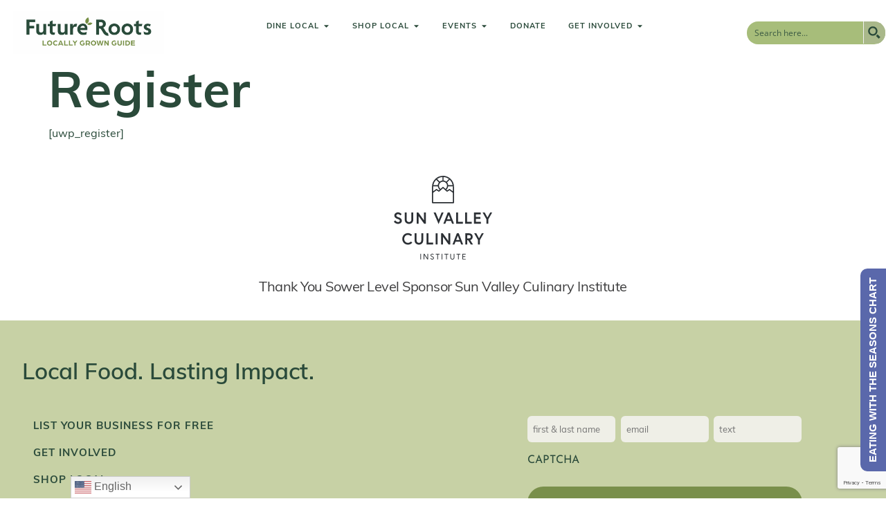

--- FILE ---
content_type: text/html; charset=UTF-8
request_url: https://locallygrownguide.org/register/
body_size: 34875
content:
<!doctype html>
<html lang="en-US">
<head>
	<meta charset="UTF-8">
<script>
var gform;gform||(document.addEventListener("gform_main_scripts_loaded",function(){gform.scriptsLoaded=!0}),document.addEventListener("gform/theme/scripts_loaded",function(){gform.themeScriptsLoaded=!0}),window.addEventListener("DOMContentLoaded",function(){gform.domLoaded=!0}),gform={domLoaded:!1,scriptsLoaded:!1,themeScriptsLoaded:!1,isFormEditor:()=>"function"==typeof InitializeEditor,callIfLoaded:function(o){return!(!gform.domLoaded||!gform.scriptsLoaded||!gform.themeScriptsLoaded&&!gform.isFormEditor()||(gform.isFormEditor()&&console.warn("The use of gform.initializeOnLoaded() is deprecated in the form editor context and will be removed in Gravity Forms 3.1."),o(),0))},initializeOnLoaded:function(o){gform.callIfLoaded(o)||(document.addEventListener("gform_main_scripts_loaded",()=>{gform.scriptsLoaded=!0,gform.callIfLoaded(o)}),document.addEventListener("gform/theme/scripts_loaded",()=>{gform.themeScriptsLoaded=!0,gform.callIfLoaded(o)}),window.addEventListener("DOMContentLoaded",()=>{gform.domLoaded=!0,gform.callIfLoaded(o)}))},hooks:{action:{},filter:{}},addAction:function(o,r,e,t){gform.addHook("action",o,r,e,t)},addFilter:function(o,r,e,t){gform.addHook("filter",o,r,e,t)},doAction:function(o){gform.doHook("action",o,arguments)},applyFilters:function(o){return gform.doHook("filter",o,arguments)},removeAction:function(o,r){gform.removeHook("action",o,r)},removeFilter:function(o,r,e){gform.removeHook("filter",o,r,e)},addHook:function(o,r,e,t,n){null==gform.hooks[o][r]&&(gform.hooks[o][r]=[]);var d=gform.hooks[o][r];null==n&&(n=r+"_"+d.length),gform.hooks[o][r].push({tag:n,callable:e,priority:t=null==t?10:t})},doHook:function(r,o,e){var t;if(e=Array.prototype.slice.call(e,1),null!=gform.hooks[r][o]&&((o=gform.hooks[r][o]).sort(function(o,r){return o.priority-r.priority}),o.forEach(function(o){"function"!=typeof(t=o.callable)&&(t=window[t]),"action"==r?t.apply(null,e):e[0]=t.apply(null,e)})),"filter"==r)return e[0]},removeHook:function(o,r,t,n){var e;null!=gform.hooks[o][r]&&(e=(e=gform.hooks[o][r]).filter(function(o,r,e){return!!(null!=n&&n!=o.tag||null!=t&&t!=o.priority)}),gform.hooks[o][r]=e)}});
</script>

	<meta name="viewport" content="width=device-width, initial-scale=1">
	<link rel="profile" href="https://gmpg.org/xfn/11">
	<meta name='robots' content='index, follow, max-image-preview:large, max-snippet:-1, max-video-preview:-1' />

	<!-- This site is optimized with the Yoast SEO plugin v26.7 - https://yoast.com/wordpress/plugins/seo/ -->
	<title>Register - Locally Grown Guide</title>
	<link rel="canonical" href="https://locallygrownguide.org/register/" />
	<meta property="og:locale" content="en_US" />
	<meta property="og:type" content="article" />
	<meta property="og:title" content="Register - Locally Grown Guide" />
	<meta property="og:description" content="[uwp_register]" />
	<meta property="og:url" content="https://locallygrownguide.org/register/" />
	<meta property="og:site_name" content="Locally Grown Guide" />
	<meta property="article:publisher" content="https://www.facebook.com/sunvalleyinstitute" />
	<meta name="twitter:card" content="summary_large_image" />
	<meta name="twitter:site" content="@sunvalleyinst" />
	<script type="application/ld+json" class="yoast-schema-graph">{"@context":"https://schema.org","@graph":[{"@type":"WebPage","@id":"https://locallygrownguide.org/register/","url":"https://locallygrownguide.org/register/","name":"Register - Locally Grown Guide","isPartOf":{"@id":"https://locallygrownguide.org/#website"},"datePublished":"2023-03-06T18:00:04+00:00","breadcrumb":{"@id":"https://locallygrownguide.org/register/#breadcrumb"},"inLanguage":"en-US","potentialAction":[{"@type":"ReadAction","target":["https://locallygrownguide.org/register/"]}]},{"@type":"BreadcrumbList","@id":"https://locallygrownguide.org/register/#breadcrumb","itemListElement":[{"@type":"ListItem","position":1,"name":"Home","item":"https://locallygrownguide.org/"},{"@type":"ListItem","position":2,"name":"Register"}]},{"@type":"WebSite","@id":"https://locallygrownguide.org/#website","url":"https://locallygrownguide.org/","name":"Locally Grown Guide","description":"Local Food Alliance","publisher":{"@id":"https://locallygrownguide.org/#organization"},"potentialAction":[{"@type":"SearchAction","target":{"@type":"EntryPoint","urlTemplate":"https://locallygrownguide.org/?s={search_term_string}"},"query-input":{"@type":"PropertyValueSpecification","valueRequired":true,"valueName":"search_term_string"}}],"inLanguage":"en-US"},{"@type":"Organization","@id":"https://locallygrownguide.org/#organization","name":"Locally Grown Guide","url":"https://locallygrownguide.org/","logo":{"@type":"ImageObject","inLanguage":"en-US","@id":"https://locallygrownguide.org/#/schema/logo/image/","url":"https://locallygrownguide.org/wp-content/uploads/2023/03/WRVLGG_2021_LOGO_noTag-1.png","contentUrl":"https://locallygrownguide.org/wp-content/uploads/2023/03/WRVLGG_2021_LOGO_noTag-1.png","width":500,"height":225,"caption":"Locally Grown Guide"},"image":{"@id":"https://locallygrownguide.org/#/schema/logo/image/"},"sameAs":["https://www.facebook.com/sunvalleyinstitute","https://x.com/sunvalleyinst","https://www.instagram.com/localfoodalliance/"]}]}</script>
	<!-- / Yoast SEO plugin. -->


<link rel='dns-prefetch' href='//www.googletagmanager.com' />
<link rel="alternate" type="application/rss+xml" title="Locally Grown Guide &raquo; Feed" href="https://locallygrownguide.org/feed/" />
<link rel="alternate" type="application/rss+xml" title="Locally Grown Guide &raquo; Comments Feed" href="https://locallygrownguide.org/comments/feed/" />
<link rel="alternate" type="text/calendar" title="Locally Grown Guide &raquo; iCal Feed" href="https://locallygrownguide.org/events/?ical=1" />
<style id='wp-img-auto-sizes-contain-inline-css'>
img:is([sizes=auto i],[sizes^="auto," i]){contain-intrinsic-size:3000px 1500px}
/*# sourceURL=wp-img-auto-sizes-contain-inline-css */
</style>
<link rel='stylesheet' id='tribe-events-pro-mini-calendar-block-styles-css' href='https://locallygrownguide.org/wp-content/plugins/events-calendar-pro/build/css/tribe-events-pro-mini-calendar-block.css?ver=7.7.12' media='all' />
<link rel='stylesheet' id='tec-variables-skeleton-css' href='https://locallygrownguide.org/wp-content/plugins/the-events-calendar/common/build/css/variables-skeleton.css?ver=6.10.1' media='all' />
<link rel='stylesheet' id='tec-variables-full-css' href='https://locallygrownguide.org/wp-content/plugins/the-events-calendar/common/build/css/variables-full.css?ver=6.10.1' media='all' />
<link rel='stylesheet' id='tribe-events-v2-virtual-single-block-css' href='https://locallygrownguide.org/wp-content/plugins/events-calendar-pro/build/css/events-virtual-single-block.css?ver=7.7.12' media='all' />
<style id='wp-emoji-styles-inline-css'>

	img.wp-smiley, img.emoji {
		display: inline !important;
		border: none !important;
		box-shadow: none !important;
		height: 1em !important;
		width: 1em !important;
		margin: 0 0.07em !important;
		vertical-align: -0.1em !important;
		background: none !important;
		padding: 0 !important;
	}
/*# sourceURL=wp-emoji-styles-inline-css */
</style>
<link rel='stylesheet' id='wp-block-library-css' href='https://locallygrownguide.org/wp-includes/css/dist/block-library/style.min.css?ver=6.9' media='all' />
<style id='global-styles-inline-css'>
:root{--wp--preset--aspect-ratio--square: 1;--wp--preset--aspect-ratio--4-3: 4/3;--wp--preset--aspect-ratio--3-4: 3/4;--wp--preset--aspect-ratio--3-2: 3/2;--wp--preset--aspect-ratio--2-3: 2/3;--wp--preset--aspect-ratio--16-9: 16/9;--wp--preset--aspect-ratio--9-16: 9/16;--wp--preset--color--black: #000000;--wp--preset--color--cyan-bluish-gray: #abb8c3;--wp--preset--color--white: #ffffff;--wp--preset--color--pale-pink: #f78da7;--wp--preset--color--vivid-red: #cf2e2e;--wp--preset--color--luminous-vivid-orange: #ff6900;--wp--preset--color--luminous-vivid-amber: #fcb900;--wp--preset--color--light-green-cyan: #7bdcb5;--wp--preset--color--vivid-green-cyan: #00d084;--wp--preset--color--pale-cyan-blue: #8ed1fc;--wp--preset--color--vivid-cyan-blue: #0693e3;--wp--preset--color--vivid-purple: #9b51e0;--wp--preset--gradient--vivid-cyan-blue-to-vivid-purple: linear-gradient(135deg,rgb(6,147,227) 0%,rgb(155,81,224) 100%);--wp--preset--gradient--light-green-cyan-to-vivid-green-cyan: linear-gradient(135deg,rgb(122,220,180) 0%,rgb(0,208,130) 100%);--wp--preset--gradient--luminous-vivid-amber-to-luminous-vivid-orange: linear-gradient(135deg,rgb(252,185,0) 0%,rgb(255,105,0) 100%);--wp--preset--gradient--luminous-vivid-orange-to-vivid-red: linear-gradient(135deg,rgb(255,105,0) 0%,rgb(207,46,46) 100%);--wp--preset--gradient--very-light-gray-to-cyan-bluish-gray: linear-gradient(135deg,rgb(238,238,238) 0%,rgb(169,184,195) 100%);--wp--preset--gradient--cool-to-warm-spectrum: linear-gradient(135deg,rgb(74,234,220) 0%,rgb(151,120,209) 20%,rgb(207,42,186) 40%,rgb(238,44,130) 60%,rgb(251,105,98) 80%,rgb(254,248,76) 100%);--wp--preset--gradient--blush-light-purple: linear-gradient(135deg,rgb(255,206,236) 0%,rgb(152,150,240) 100%);--wp--preset--gradient--blush-bordeaux: linear-gradient(135deg,rgb(254,205,165) 0%,rgb(254,45,45) 50%,rgb(107,0,62) 100%);--wp--preset--gradient--luminous-dusk: linear-gradient(135deg,rgb(255,203,112) 0%,rgb(199,81,192) 50%,rgb(65,88,208) 100%);--wp--preset--gradient--pale-ocean: linear-gradient(135deg,rgb(255,245,203) 0%,rgb(182,227,212) 50%,rgb(51,167,181) 100%);--wp--preset--gradient--electric-grass: linear-gradient(135deg,rgb(202,248,128) 0%,rgb(113,206,126) 100%);--wp--preset--gradient--midnight: linear-gradient(135deg,rgb(2,3,129) 0%,rgb(40,116,252) 100%);--wp--preset--font-size--small: 13px;--wp--preset--font-size--medium: 20px;--wp--preset--font-size--large: 36px;--wp--preset--font-size--x-large: 42px;--wp--preset--spacing--20: 0.44rem;--wp--preset--spacing--30: 0.67rem;--wp--preset--spacing--40: 1rem;--wp--preset--spacing--50: 1.5rem;--wp--preset--spacing--60: 2.25rem;--wp--preset--spacing--70: 3.38rem;--wp--preset--spacing--80: 5.06rem;--wp--preset--shadow--natural: 6px 6px 9px rgba(0, 0, 0, 0.2);--wp--preset--shadow--deep: 12px 12px 50px rgba(0, 0, 0, 0.4);--wp--preset--shadow--sharp: 6px 6px 0px rgba(0, 0, 0, 0.2);--wp--preset--shadow--outlined: 6px 6px 0px -3px rgb(255, 255, 255), 6px 6px rgb(0, 0, 0);--wp--preset--shadow--crisp: 6px 6px 0px rgb(0, 0, 0);}:root { --wp--style--global--content-size: 800px;--wp--style--global--wide-size: 1200px; }:where(body) { margin: 0; }.wp-site-blocks > .alignleft { float: left; margin-right: 2em; }.wp-site-blocks > .alignright { float: right; margin-left: 2em; }.wp-site-blocks > .aligncenter { justify-content: center; margin-left: auto; margin-right: auto; }:where(.wp-site-blocks) > * { margin-block-start: 24px; margin-block-end: 0; }:where(.wp-site-blocks) > :first-child { margin-block-start: 0; }:where(.wp-site-blocks) > :last-child { margin-block-end: 0; }:root { --wp--style--block-gap: 24px; }:root :where(.is-layout-flow) > :first-child{margin-block-start: 0;}:root :where(.is-layout-flow) > :last-child{margin-block-end: 0;}:root :where(.is-layout-flow) > *{margin-block-start: 24px;margin-block-end: 0;}:root :where(.is-layout-constrained) > :first-child{margin-block-start: 0;}:root :where(.is-layout-constrained) > :last-child{margin-block-end: 0;}:root :where(.is-layout-constrained) > *{margin-block-start: 24px;margin-block-end: 0;}:root :where(.is-layout-flex){gap: 24px;}:root :where(.is-layout-grid){gap: 24px;}.is-layout-flow > .alignleft{float: left;margin-inline-start: 0;margin-inline-end: 2em;}.is-layout-flow > .alignright{float: right;margin-inline-start: 2em;margin-inline-end: 0;}.is-layout-flow > .aligncenter{margin-left: auto !important;margin-right: auto !important;}.is-layout-constrained > .alignleft{float: left;margin-inline-start: 0;margin-inline-end: 2em;}.is-layout-constrained > .alignright{float: right;margin-inline-start: 2em;margin-inline-end: 0;}.is-layout-constrained > .aligncenter{margin-left: auto !important;margin-right: auto !important;}.is-layout-constrained > :where(:not(.alignleft):not(.alignright):not(.alignfull)){max-width: var(--wp--style--global--content-size);margin-left: auto !important;margin-right: auto !important;}.is-layout-constrained > .alignwide{max-width: var(--wp--style--global--wide-size);}body .is-layout-flex{display: flex;}.is-layout-flex{flex-wrap: wrap;align-items: center;}.is-layout-flex > :is(*, div){margin: 0;}body .is-layout-grid{display: grid;}.is-layout-grid > :is(*, div){margin: 0;}body{padding-top: 0px;padding-right: 0px;padding-bottom: 0px;padding-left: 0px;}a:where(:not(.wp-element-button)){text-decoration: underline;}:root :where(.wp-element-button, .wp-block-button__link){background-color: #32373c;border-width: 0;color: #fff;font-family: inherit;font-size: inherit;font-style: inherit;font-weight: inherit;letter-spacing: inherit;line-height: inherit;padding-top: calc(0.667em + 2px);padding-right: calc(1.333em + 2px);padding-bottom: calc(0.667em + 2px);padding-left: calc(1.333em + 2px);text-decoration: none;text-transform: inherit;}.has-black-color{color: var(--wp--preset--color--black) !important;}.has-cyan-bluish-gray-color{color: var(--wp--preset--color--cyan-bluish-gray) !important;}.has-white-color{color: var(--wp--preset--color--white) !important;}.has-pale-pink-color{color: var(--wp--preset--color--pale-pink) !important;}.has-vivid-red-color{color: var(--wp--preset--color--vivid-red) !important;}.has-luminous-vivid-orange-color{color: var(--wp--preset--color--luminous-vivid-orange) !important;}.has-luminous-vivid-amber-color{color: var(--wp--preset--color--luminous-vivid-amber) !important;}.has-light-green-cyan-color{color: var(--wp--preset--color--light-green-cyan) !important;}.has-vivid-green-cyan-color{color: var(--wp--preset--color--vivid-green-cyan) !important;}.has-pale-cyan-blue-color{color: var(--wp--preset--color--pale-cyan-blue) !important;}.has-vivid-cyan-blue-color{color: var(--wp--preset--color--vivid-cyan-blue) !important;}.has-vivid-purple-color{color: var(--wp--preset--color--vivid-purple) !important;}.has-black-background-color{background-color: var(--wp--preset--color--black) !important;}.has-cyan-bluish-gray-background-color{background-color: var(--wp--preset--color--cyan-bluish-gray) !important;}.has-white-background-color{background-color: var(--wp--preset--color--white) !important;}.has-pale-pink-background-color{background-color: var(--wp--preset--color--pale-pink) !important;}.has-vivid-red-background-color{background-color: var(--wp--preset--color--vivid-red) !important;}.has-luminous-vivid-orange-background-color{background-color: var(--wp--preset--color--luminous-vivid-orange) !important;}.has-luminous-vivid-amber-background-color{background-color: var(--wp--preset--color--luminous-vivid-amber) !important;}.has-light-green-cyan-background-color{background-color: var(--wp--preset--color--light-green-cyan) !important;}.has-vivid-green-cyan-background-color{background-color: var(--wp--preset--color--vivid-green-cyan) !important;}.has-pale-cyan-blue-background-color{background-color: var(--wp--preset--color--pale-cyan-blue) !important;}.has-vivid-cyan-blue-background-color{background-color: var(--wp--preset--color--vivid-cyan-blue) !important;}.has-vivid-purple-background-color{background-color: var(--wp--preset--color--vivid-purple) !important;}.has-black-border-color{border-color: var(--wp--preset--color--black) !important;}.has-cyan-bluish-gray-border-color{border-color: var(--wp--preset--color--cyan-bluish-gray) !important;}.has-white-border-color{border-color: var(--wp--preset--color--white) !important;}.has-pale-pink-border-color{border-color: var(--wp--preset--color--pale-pink) !important;}.has-vivid-red-border-color{border-color: var(--wp--preset--color--vivid-red) !important;}.has-luminous-vivid-orange-border-color{border-color: var(--wp--preset--color--luminous-vivid-orange) !important;}.has-luminous-vivid-amber-border-color{border-color: var(--wp--preset--color--luminous-vivid-amber) !important;}.has-light-green-cyan-border-color{border-color: var(--wp--preset--color--light-green-cyan) !important;}.has-vivid-green-cyan-border-color{border-color: var(--wp--preset--color--vivid-green-cyan) !important;}.has-pale-cyan-blue-border-color{border-color: var(--wp--preset--color--pale-cyan-blue) !important;}.has-vivid-cyan-blue-border-color{border-color: var(--wp--preset--color--vivid-cyan-blue) !important;}.has-vivid-purple-border-color{border-color: var(--wp--preset--color--vivid-purple) !important;}.has-vivid-cyan-blue-to-vivid-purple-gradient-background{background: var(--wp--preset--gradient--vivid-cyan-blue-to-vivid-purple) !important;}.has-light-green-cyan-to-vivid-green-cyan-gradient-background{background: var(--wp--preset--gradient--light-green-cyan-to-vivid-green-cyan) !important;}.has-luminous-vivid-amber-to-luminous-vivid-orange-gradient-background{background: var(--wp--preset--gradient--luminous-vivid-amber-to-luminous-vivid-orange) !important;}.has-luminous-vivid-orange-to-vivid-red-gradient-background{background: var(--wp--preset--gradient--luminous-vivid-orange-to-vivid-red) !important;}.has-very-light-gray-to-cyan-bluish-gray-gradient-background{background: var(--wp--preset--gradient--very-light-gray-to-cyan-bluish-gray) !important;}.has-cool-to-warm-spectrum-gradient-background{background: var(--wp--preset--gradient--cool-to-warm-spectrum) !important;}.has-blush-light-purple-gradient-background{background: var(--wp--preset--gradient--blush-light-purple) !important;}.has-blush-bordeaux-gradient-background{background: var(--wp--preset--gradient--blush-bordeaux) !important;}.has-luminous-dusk-gradient-background{background: var(--wp--preset--gradient--luminous-dusk) !important;}.has-pale-ocean-gradient-background{background: var(--wp--preset--gradient--pale-ocean) !important;}.has-electric-grass-gradient-background{background: var(--wp--preset--gradient--electric-grass) !important;}.has-midnight-gradient-background{background: var(--wp--preset--gradient--midnight) !important;}.has-small-font-size{font-size: var(--wp--preset--font-size--small) !important;}.has-medium-font-size{font-size: var(--wp--preset--font-size--medium) !important;}.has-large-font-size{font-size: var(--wp--preset--font-size--large) !important;}.has-x-large-font-size{font-size: var(--wp--preset--font-size--x-large) !important;}
:root :where(.wp-block-pullquote){font-size: 1.5em;line-height: 1.6;}
/*# sourceURL=global-styles-inline-css */
</style>
<link rel='stylesheet' id='tribe-events-v2-single-skeleton-css' href='https://locallygrownguide.org/wp-content/plugins/the-events-calendar/build/css/tribe-events-single-skeleton.css?ver=6.15.14' media='all' />
<link rel='stylesheet' id='tribe-events-v2-single-skeleton-full-css' href='https://locallygrownguide.org/wp-content/plugins/the-events-calendar/build/css/tribe-events-single-full.css?ver=6.15.14' media='all' />
<link rel='stylesheet' id='tec-events-elementor-widgets-base-styles-css' href='https://locallygrownguide.org/wp-content/plugins/the-events-calendar/build/css/integrations/plugins/elementor/widgets/widget-base.css?ver=6.15.14' media='all' />
<link rel='stylesheet' id='mc4wp-form-themes-css' href='https://locallygrownguide.org/wp-content/plugins/mailchimp-for-wp/assets/css/form-themes.css?ver=4.10.9' media='all' />
<link rel='stylesheet' id='mc4wp-form-styles-builder-css' href='//locallygrownguide.org/wp-content/uploads/mc4wp-stylesheets/bundle.css?ver=1749249133' media='all' />
<link rel='stylesheet' id='hello-elementor-css' href='https://locallygrownguide.org/wp-content/themes/hello-elementor/assets/css/reset.css?ver=3.4.5' media='all' />
<link rel='stylesheet' id='hello-elementor-theme-style-css' href='https://locallygrownguide.org/wp-content/themes/hello-elementor/assets/css/theme.css?ver=3.4.5' media='all' />
<link rel='stylesheet' id='hello-elementor-header-footer-css' href='https://locallygrownguide.org/wp-content/themes/hello-elementor/assets/css/header-footer.css?ver=3.4.5' media='all' />
<link rel='stylesheet' id='elementor-frontend-css' href='https://locallygrownguide.org/wp-content/plugins/elementor/assets/css/frontend.min.css?ver=3.34.1' media='all' />
<link rel='stylesheet' id='elementor-post-253-css' href='https://locallygrownguide.org/wp-content/uploads/elementor/css/post-253.css?ver=1769496348' media='all' />
<link rel='stylesheet' id='asp-instances-css' href='https://locallygrownguide.org/wp-content/cache/asp/style.instances-ho-is-po-no-da-au-si-se.css?ver=XlWt2c' media='all' />
<link rel='stylesheet' id='widget-nav-menu-css' href='https://locallygrownguide.org/wp-content/plugins/elementor-pro/assets/css/widget-nav-menu.min.css?ver=3.34.0' media='all' />
<link rel='stylesheet' id='widget-image-css' href='https://locallygrownguide.org/wp-content/plugins/elementor/assets/css/widget-image.min.css?ver=3.34.1' media='all' />
<link rel='stylesheet' id='e-animation-grow-css' href='https://locallygrownguide.org/wp-content/plugins/elementor/assets/lib/animations/styles/e-animation-grow.min.css?ver=3.34.1' media='all' />
<link rel='stylesheet' id='widget-mega-menu-css' href='https://locallygrownguide.org/wp-content/plugins/elementor-pro/assets/css/widget-mega-menu.min.css?ver=3.34.0' media='all' />
<link rel='stylesheet' id='eael-general-css' href='https://locallygrownguide.org/wp-content/plugins/essential-addons-for-elementor-lite/assets/front-end/css/view/general.min.css?ver=6.5.7' media='all' />
<link rel='stylesheet' id='eael-304-css' href='https://locallygrownguide.org/wp-content/uploads/essential-addons-elementor/eael-304.css?ver=1678100404' media='all' />
<link rel='stylesheet' id='widget-heading-css' href='https://locallygrownguide.org/wp-content/plugins/elementor/assets/css/widget-heading.min.css?ver=3.34.1' media='all' />
<link rel='stylesheet' id='widget-icon-list-css' href='https://locallygrownguide.org/wp-content/plugins/elementor/assets/css/widget-icon-list.min.css?ver=3.34.1' media='all' />
<link rel='stylesheet' id='gravity_forms_theme_reset-css' href='https://locallygrownguide.org/wp-content/plugins/gravityforms/assets/css/dist/gravity-forms-theme-reset.min.css?ver=2.9.26' media='all' />
<link rel='stylesheet' id='gravity_forms_theme_foundation-css' href='https://locallygrownguide.org/wp-content/plugins/gravityforms/assets/css/dist/gravity-forms-theme-foundation.min.css?ver=2.9.26' media='all' />
<link rel='stylesheet' id='gravity_forms_theme_framework-css' href='https://locallygrownguide.org/wp-content/plugins/gravityforms/assets/css/dist/gravity-forms-theme-framework.min.css?ver=2.9.26' media='all' />
<link rel='stylesheet' id='e-animation-fadeIn-css' href='https://locallygrownguide.org/wp-content/plugins/elementor/assets/lib/animations/styles/fadeIn.min.css?ver=3.34.1' media='all' />
<link rel='stylesheet' id='font-awesome-5-all-css' href='https://locallygrownguide.org/wp-content/plugins/elementor/assets/lib/font-awesome/css/all.min.css?ver=3.34.1' media='all' />
<link rel='stylesheet' id='font-awesome-4-shim-css' href='https://locallygrownguide.org/wp-content/plugins/elementor/assets/lib/font-awesome/css/v4-shims.min.css?ver=3.34.1' media='all' />
<link rel='stylesheet' id='elementor-post-89-css' href='https://locallygrownguide.org/wp-content/uploads/elementor/css/post-89.css?ver=1769496349' media='all' />
<link rel='stylesheet' id='elementor-post-304-css' href='https://locallygrownguide.org/wp-content/uploads/elementor/css/post-304.css?ver=1769700724' media='all' />
<link rel='stylesheet' id='tablepress-default-css' href='https://locallygrownguide.org/wp-content/tablepress-combined.min.css?ver=32' media='all' />
<link rel='stylesheet' id='tablepress-datatables-buttons-css' href='https://locallygrownguide.org/wp-content/plugins/tablepress-premium/modules/css/build/datatables.buttons.css?ver=3.2.6' media='all' />
<link rel='stylesheet' id='tablepress-datatables-columnfilterwidgets-css' href='https://locallygrownguide.org/wp-content/plugins/tablepress-premium/modules/css/build/datatables.columnfilterwidgets.css?ver=3.2.6' media='all' />
<link rel='stylesheet' id='tablepress-datatables-fixedheader-css' href='https://locallygrownguide.org/wp-content/plugins/tablepress-premium/modules/css/build/datatables.fixedheader.css?ver=3.2.6' media='all' />
<link rel='stylesheet' id='tablepress-datatables-fixedcolumns-css' href='https://locallygrownguide.org/wp-content/plugins/tablepress-premium/modules/css/build/datatables.fixedcolumns.css?ver=3.2.6' media='all' />
<link rel='stylesheet' id='tablepress-datatables-scroll-buttons-css' href='https://locallygrownguide.org/wp-content/plugins/tablepress-premium/modules/css/build/datatables.scroll-buttons.css?ver=3.2.6' media='all' />
<link rel='stylesheet' id='tablepress-responsive-tables-css' href='https://locallygrownguide.org/wp-content/plugins/tablepress-premium/modules/css/build/responsive-tables.css?ver=3.2.6' media='all' />
<link rel='stylesheet' id='hello-elementor-child-style-css' href='https://locallygrownguide.org/wp-content/themes/hello-theme-child-master/style.css?ver=2.0.0' media='all' />
<link rel='stylesheet' id='ekit-widget-styles-css' href='https://locallygrownguide.org/wp-content/plugins/elementskit-lite/widgets/init/assets/css/widget-styles.css?ver=3.7.8' media='all' />
<link rel='stylesheet' id='ekit-responsive-css' href='https://locallygrownguide.org/wp-content/plugins/elementskit-lite/widgets/init/assets/css/responsive.css?ver=3.7.8' media='all' />
<link rel='stylesheet' id='elementor-gf-local-roboto-css' href='https://locallygrownguide.org/wp-content/uploads/elementor/google-fonts/css/roboto.css?ver=1746148463' media='all' />
<link rel='stylesheet' id='elementor-gf-local-robotoslab-css' href='https://locallygrownguide.org/wp-content/uploads/elementor/google-fonts/css/robotoslab.css?ver=1746148466' media='all' />
<link rel='stylesheet' id='elementor-gf-local-josefinsans-css' href='https://locallygrownguide.org/wp-content/uploads/elementor/google-fonts/css/josefinsans.css?ver=1746148468' media='all' />
<script id="wpgmza_data-js-extra">
var wpgmza_google_api_status = {"message":"Enqueued","code":"ENQUEUED"};
//# sourceURL=wpgmza_data-js-extra
</script>
<script src="https://locallygrownguide.org/wp-content/plugins/wp-google-maps/wpgmza_data.js?ver=6.9" id="wpgmza_data-js"></script>
<script src="https://locallygrownguide.org/wp-includes/js/jquery/jquery.min.js?ver=3.7.1" id="jquery-core-js"></script>
<script src="https://locallygrownguide.org/wp-includes/js/jquery/jquery-migrate.min.js?ver=3.4.1" id="jquery-migrate-js"></script>
<script src="https://locallygrownguide.org/wp-content/plugins/elementor/assets/lib/font-awesome/js/v4-shims.min.js?ver=3.34.1" id="font-awesome-4-shim-js"></script>

<!-- Google tag (gtag.js) snippet added by Site Kit -->
<!-- Google Analytics snippet added by Site Kit -->
<script src="https://www.googletagmanager.com/gtag/js?id=GT-PBNXZVK" id="google_gtagjs-js" async></script>
<script id="google_gtagjs-js-after">
window.dataLayer = window.dataLayer || [];function gtag(){dataLayer.push(arguments);}
gtag("set","linker",{"domains":["locallygrownguide.org"]});
gtag("js", new Date());
gtag("set", "developer_id.dZTNiMT", true);
gtag("config", "GT-PBNXZVK");
//# sourceURL=google_gtagjs-js-after
</script>
<link rel="https://api.w.org/" href="https://locallygrownguide.org/wp-json/" /><link rel="alternate" title="JSON" type="application/json" href="https://locallygrownguide.org/wp-json/wp/v2/pages/448" /><link rel="EditURI" type="application/rsd+xml" title="RSD" href="https://locallygrownguide.org/xmlrpc.php?rsd" />
<link rel='shortlink' href='https://locallygrownguide.org/?p=448' />
<meta name="generator" content="Site Kit by Google 1.171.0" /><meta name="tec-api-version" content="v1"><meta name="tec-api-origin" content="https://locallygrownguide.org"><link rel="alternate" href="https://locallygrownguide.org/wp-json/tribe/events/v1/" /><meta name="generator" content="Elementor 3.34.1; features: e_font_icon_svg, additional_custom_breakpoints; settings: css_print_method-external, google_font-enabled, font_display-swap">
<link rel="stylesheet" href="https://unpkg.com/multiple-select@1.5.2/dist/multiple-select.min.css"/>
<link rel="stylesheet" href="https://cdnjs.cloudflare.com/ajax/libs/ion-rangeslider/2.3.1/css/ion.rangeSlider.min.css"/>
<link rel="preconnect" href="https://fonts.googleapis.com">
<link rel="preconnect" href="https://fonts.gstatic.com" crossorigin>
<link href="https://fonts.googleapis.com/css2?family=Josefin+Sans:wght@300&family=Lato:wght@700&display=swap" rel="stylesheet">
<script src="https://unpkg.com/multiple-select@1.5.2/dist/multiple-select.min.js"></script>
<script src="https://cdnjs.cloudflare.com/ajax/libs/ion-rangeslider/2.3.1/js/ion.rangeSlider.min.js"></script>
<style>	
	
	.ms-drop label {
    line-height: unset;
	}
	
	.ms-drop ul {
		margin: 10px;
	}
	
	.ms-parent button {
		color: #444 !important;
		background-color: #fff !important;
		border-width: 1px 1px 1px 1px !important;
	}
	
	.s360-filter h5{
		text-transform: uppercase;
		font-family: 'Lato', sans-serif;
		font-weight: 700;
		letter-spacing: 1.1px;
	}
	
		.s360-filter label, .s360-filter a{
		font-family: 'Josefin Sans', sans-serif;
		font-weight: 300;
		font-size: 14px;
	}
	
	.lgg-filter-parent{
		display: flex;
		flex-flow: row wrap;
	}
	
	.lgg-filter-wrap{
		width:100%;
		margin-right: 1rem;
		max-width: 225px;
	}
	
	.ms-choice>span.placeholder {
		color: unset !important;
	}
	
</style>

			<style>
				.e-con.e-parent:nth-of-type(n+4):not(.e-lazyloaded):not(.e-no-lazyload),
				.e-con.e-parent:nth-of-type(n+4):not(.e-lazyloaded):not(.e-no-lazyload) * {
					background-image: none !important;
				}
				@media screen and (max-height: 1024px) {
					.e-con.e-parent:nth-of-type(n+3):not(.e-lazyloaded):not(.e-no-lazyload),
					.e-con.e-parent:nth-of-type(n+3):not(.e-lazyloaded):not(.e-no-lazyload) * {
						background-image: none !important;
					}
				}
				@media screen and (max-height: 640px) {
					.e-con.e-parent:nth-of-type(n+2):not(.e-lazyloaded):not(.e-no-lazyload),
					.e-con.e-parent:nth-of-type(n+2):not(.e-lazyloaded):not(.e-no-lazyload) * {
						background-image: none !important;
					}
				}
			</style>
			
<style type='text/css'>
/* START Styles Simple Side Tab v2.2.2 */
#rum_sst_tab {
    font-family: Tahoma, sans-serif;
    top: 350px;
    background-color: #5a68ab;
    color: #ffffff;
    border-style: solid;
    border-width: 0px;
}

#rum_sst_tab:hover {
    background-color: #afbdfd;
	-moz-box-shadow:    -3px -3px 5px 2px #ccc;
	-webkit-box-shadow: -3px -3px 5px 2px #ccc;
	box-shadow:         -3px -3px 5px 2px #ccc;
}
.rum_sst_contents {
    position:fixed;
    margin:0;
    padding:6px 13px 8px 13px;
    text-decoration:none;
    text-align:center;
    font-size:15px;
    font-weight:bold;
    border-style:solid;
    display:block;
    z-index:100000;
}
.rum_sst_left {
    left:-2px;
    cursor: pointer;
    -webkit-transform-origin:0 0;
    -moz-transform-origin:0 0;
    -o-transform-origin:0 0;
    -ms-transform-origin:0 0;
    -webkit-transform:rotate(270deg);
    -moz-transform:rotate(270deg);
    -ms-transform:rotate(270deg);
    -o-transform:rotate(270deg);
    transform:rotate(270deg);
    -moz-border-radius-bottomright:10px;
    border-bottom-right-radius:10px;
    -moz-border-radius-bottomleft:10px;
    border-bottom-left-radius:10px;
}
.rum_sst_right {
    right:-1px;
    cursor: pointer;
    -webkit-transform-origin:100% 100%;
    -moz-transform-origin:100% 100%;
    -o-transform-origin:100% 100%;
    -ms-transform-origin:100% 100%;
    -webkit-transform:rotate(-90deg);
    -moz-transform:rotate(-90deg);
    -ms-transform:rotate(-90deg);
    -o-transform:rotate(-90deg);
    transform:rotate(-90deg);
    -moz-border-radius-topright:10px;
    border-top-right-radius:10px;
    -moz-border-radius-topleft:10px;
    border-top-left-radius:10px;
}
.rum_sst_right.less-ie-9 {
    right:-120px;
    filter: progid:DXImageTransform.Microsoft.BasicImage(rotation=1);
}
.rum_sst_left.less-ie-9 {
    filter: progid:DXImageTransform.Microsoft.BasicImage(rotation=3);
}
/* END Styles Simple Side Tab */
</style>
<link rel="icon" href="https://locallygrownguide.org/wp-content/uploads/2025/06/favicon-Future-Roots-150x150.jpg" sizes="32x32" />
<link rel="icon" href="https://locallygrownguide.org/wp-content/uploads/2025/06/favicon-Future-Roots-300x300.jpg" sizes="192x192" />
<link rel="apple-touch-icon" href="https://locallygrownguide.org/wp-content/uploads/2025/06/favicon-Future-Roots-300x300.jpg" />
<meta name="msapplication-TileImage" content="https://locallygrownguide.org/wp-content/uploads/2025/06/favicon-Future-Roots-300x300.jpg" />
		<style id="wp-custom-css">
			#ajaxsearchpro2_1, #ajaxsearchpro2_2, div.asp_m.asp_m_2 {
    width: 100%;
    height: 33px;
    max-height: none;
    border-radius: 25px;
    background: #A7BD7A;
    margin-top: 0;
    margin-bottom: 0;
}
		</style>
		
				<link rel="preconnect" href="https://fonts.gstatic.com" crossorigin />
				<style>
					@font-face {
  font-family: 'Lato';
  font-style: normal;
  font-weight: 300;
  font-display: swap;
  src: url(https://fonts.gstatic.com/s/lato/v23/S6u9w4BMUTPHh7USSwiPHA.ttf) format('truetype');
}
@font-face {
  font-family: 'Lato';
  font-style: normal;
  font-weight: 400;
  font-display: swap;
  src: url(https://fonts.gstatic.com/s/lato/v23/S6uyw4BMUTPHjx4wWw.ttf) format('truetype');
}
@font-face {
  font-family: 'Lato';
  font-style: normal;
  font-weight: 700;
  font-display: swap;
  src: url(https://fonts.gstatic.com/s/lato/v23/S6u9w4BMUTPHh6UVSwiPHA.ttf) format('truetype');
}
@font-face {
  font-family: 'Open Sans';
  font-style: normal;
  font-weight: 300;
  font-stretch: normal;
  font-display: swap;
  src: url(https://fonts.gstatic.com/s/opensans/v34/memSYaGs126MiZpBA-UvWbX2vVnXBbObj2OVZyOOSr4dVJWUgsiH0B4gaVc.ttf) format('truetype');
}
@font-face {
  font-family: 'Open Sans';
  font-style: normal;
  font-weight: 400;
  font-stretch: normal;
  font-display: swap;
  src: url(https://fonts.gstatic.com/s/opensans/v34/memSYaGs126MiZpBA-UvWbX2vVnXBbObj2OVZyOOSr4dVJWUgsjZ0B4gaVc.ttf) format('truetype');
}
@font-face {
  font-family: 'Open Sans';
  font-style: normal;
  font-weight: 700;
  font-stretch: normal;
  font-display: swap;
  src: url(https://fonts.gstatic.com/s/opensans/v34/memSYaGs126MiZpBA-UvWbX2vVnXBbObj2OVZyOOSr4dVJWUgsg-1x4gaVc.ttf) format('truetype');
}

				</style></head>
<body class="wp-singular page-template-default page page-id-448 wp-custom-logo wp-embed-responsive wp-theme-hello-elementor wp-child-theme-hello-theme-child-master tribe-no-js hello-elementor-default elementor-default elementor-kit-253">


<a class="skip-link screen-reader-text" href="#content">Skip to content</a>

		<header data-elementor-type="header" data-elementor-id="89" class="elementor elementor-89 elementor-location-header" data-elementor-post-type="elementor_library">
					<section data-particle_enable="false" data-particle-mobile-disabled="false" class="elementor-section elementor-top-section elementor-element elementor-element-7a41ac1 elementor-section-content-middle elementor-hidden-mobile elementor-hidden-desktop elementor-section-boxed elementor-section-height-default elementor-section-height-default" data-id="7a41ac1" data-element_type="section" data-settings="{&quot;background_background&quot;:&quot;classic&quot;}">
						<div class="elementor-container elementor-column-gap-default">
					<div class="elementor-column elementor-col-33 elementor-top-column elementor-element elementor-element-78209e2" data-id="78209e2" data-element_type="column">
			<div class="elementor-widget-wrap elementor-element-populated">
						<div class="elementor-element elementor-element-8b86beb elementor-nav-menu__align-center elementor-nav-menu--dropdown-tablet elementor-nav-menu__text-align-aside elementor-nav-menu--toggle elementor-nav-menu--burger elementor-widget elementor-widget-nav-menu" data-id="8b86beb" data-element_type="widget" data-settings="{&quot;layout&quot;:&quot;horizontal&quot;,&quot;submenu_icon&quot;:{&quot;value&quot;:&quot;&lt;svg aria-hidden=\&quot;true\&quot; class=\&quot;e-font-icon-svg e-fas-caret-down\&quot; viewBox=\&quot;0 0 320 512\&quot; xmlns=\&quot;http:\/\/www.w3.org\/2000\/svg\&quot;&gt;&lt;path d=\&quot;M31.3 192h257.3c17.8 0 26.7 21.5 14.1 34.1L174.1 354.8c-7.8 7.8-20.5 7.8-28.3 0L17.2 226.1C4.6 213.5 13.5 192 31.3 192z\&quot;&gt;&lt;\/path&gt;&lt;\/svg&gt;&quot;,&quot;library&quot;:&quot;fa-solid&quot;},&quot;toggle&quot;:&quot;burger&quot;}" data-widget_type="nav-menu.default">
				<div class="elementor-widget-container">
								<nav aria-label="Menu" class="elementor-nav-menu--main elementor-nav-menu__container elementor-nav-menu--layout-horizontal e--pointer-underline e--animation-fade">
				<ul id="menu-1-8b86beb" class="elementor-nav-menu"><li class="menu-item menu-item-type-custom menu-item-object-custom menu-item-has-children menu-item-2053"><a href="#" class="elementor-item elementor-item-anchor">Dine Local</a>
<ul class="sub-menu elementor-nav-menu--dropdown">
	<li class="menu-item menu-item-type-post_type menu-item-object-page menu-item-2054"><a href="https://locallygrownguide.org/restaurants/" class="elementor-sub-item">Restaurants</a></li>
	<li class="menu-item menu-item-type-post_type menu-item-object-page menu-item-2055"><a href="https://locallygrownguide.org/private-chefs/" class="elementor-sub-item">Private Chefs</a></li>
	<li class="menu-item menu-item-type-post_type menu-item-object-page menu-item-2056"><a href="https://locallygrownguide.org/caterers-private-chefs/" class="elementor-sub-item">Caterers</a></li>
</ul>
</li>
<li class="menu-item menu-item-type-custom menu-item-object-custom menu-item-has-children menu-item-2057"><a href="#" class="elementor-item elementor-item-anchor">Shop Local</a>
<ul class="sub-menu elementor-nav-menu--dropdown">
	<li class="menu-item menu-item-type-post_type menu-item-object-page menu-item-2058"><a href="https://locallygrownguide.org/retail-stores/" class="elementor-sub-item">Retail Stores</a></li>
	<li class="menu-item menu-item-type-post_type menu-item-object-page menu-item-2059"><a href="https://locallygrownguide.org/farmers-markets/" class="elementor-sub-item">Farmers Markets</a></li>
	<li class="menu-item menu-item-type-post_type menu-item-object-page menu-item-2060"><a href="https://locallygrownguide.org/farms-ranches/" class="elementor-sub-item">Farms &#038; Ranches</a></li>
	<li class="menu-item menu-item-type-post_type menu-item-object-page menu-item-2061"><a href="https://locallygrownguide.org/local-beverage-crafters/" class="elementor-sub-item">Beverage Crafters</a></li>
	<li class="menu-item menu-item-type-post_type menu-item-object-page menu-item-2062"><a href="https://locallygrownguide.org/food-artisans/" class="elementor-sub-item">Food Artisans</a></li>
</ul>
</li>
<li class="menu-item menu-item-type-custom menu-item-object-custom menu-item-has-children menu-item-3004"><a href="#" class="elementor-item elementor-item-anchor">Events</a>
<ul class="sub-menu elementor-nav-menu--dropdown">
	<li class="menu-item menu-item-type-post_type menu-item-object-page menu-item-3005"><a href="https://locallygrownguide.org/upcoming-events/" class="elementor-sub-item">Upcoming Events</a></li>
	<li class="menu-item menu-item-type-post_type menu-item-object-page menu-item-2065"><a href="https://locallygrownguide.org/list-of-promotions/" class="elementor-sub-item">Promotions</a></li>
</ul>
</li>
<li class="menu-item menu-item-type-custom menu-item-object-custom menu-item-2067"><a href="https://sunvalleyinstituteforresilience-bloom.kindful.com/" class="elementor-item">Donate</a></li>
<li class="menu-item menu-item-type-custom menu-item-object-custom menu-item-has-children menu-item-2068"><a href="#" class="elementor-item elementor-item-anchor">Get Involved</a>
<ul class="sub-menu elementor-nav-menu--dropdown">
	<li class="menu-item menu-item-type-post_type menu-item-object-page menu-item-2069"><a href="https://locallygrownguide.org/volunteer/" class="elementor-sub-item">Take Action</a></li>
	<li class="menu-item menu-item-type-post_type menu-item-object-page menu-item-2670"><a href="https://locallygrownguide.org/whats-fresh/" class="elementor-sub-item">What’s Fresh</a></li>
	<li class="menu-item menu-item-type-post_type menu-item-object-page menu-item-2071"><a href="https://locallygrownguide.org/community-food-resources/" class="elementor-sub-item">Community Food Resources</a></li>
	<li class="menu-item menu-item-type-post_type menu-item-object-page menu-item-2072"><a href="https://locallygrownguide.org/about-us/" class="elementor-sub-item">Who we are</a></li>
</ul>
</li>
</ul>			</nav>
					<div class="elementor-menu-toggle" role="button" tabindex="0" aria-label="Menu Toggle" aria-expanded="false">
			<svg aria-hidden="true" role="presentation" class="elementor-menu-toggle__icon--open e-font-icon-svg e-eicon-menu-bar" viewBox="0 0 1000 1000" xmlns="http://www.w3.org/2000/svg"><path d="M104 333H896C929 333 958 304 958 271S929 208 896 208H104C71 208 42 237 42 271S71 333 104 333ZM104 583H896C929 583 958 554 958 521S929 458 896 458H104C71 458 42 487 42 521S71 583 104 583ZM104 833H896C929 833 958 804 958 771S929 708 896 708H104C71 708 42 737 42 771S71 833 104 833Z"></path></svg><svg aria-hidden="true" role="presentation" class="elementor-menu-toggle__icon--close e-font-icon-svg e-eicon-close" viewBox="0 0 1000 1000" xmlns="http://www.w3.org/2000/svg"><path d="M742 167L500 408 258 167C246 154 233 150 217 150 196 150 179 158 167 167 154 179 150 196 150 212 150 229 154 242 171 254L408 500 167 742C138 771 138 800 167 829 196 858 225 858 254 829L496 587 738 829C750 842 767 846 783 846 800 846 817 842 829 829 842 817 846 804 846 783 846 767 842 750 829 737L588 500 833 258C863 229 863 200 833 171 804 137 775 137 742 167Z"></path></svg>		</div>
					<nav class="elementor-nav-menu--dropdown elementor-nav-menu__container" aria-hidden="true">
				<ul id="menu-2-8b86beb" class="elementor-nav-menu"><li class="menu-item menu-item-type-custom menu-item-object-custom menu-item-has-children menu-item-2053"><a href="#" class="elementor-item elementor-item-anchor" tabindex="-1">Dine Local</a>
<ul class="sub-menu elementor-nav-menu--dropdown">
	<li class="menu-item menu-item-type-post_type menu-item-object-page menu-item-2054"><a href="https://locallygrownguide.org/restaurants/" class="elementor-sub-item" tabindex="-1">Restaurants</a></li>
	<li class="menu-item menu-item-type-post_type menu-item-object-page menu-item-2055"><a href="https://locallygrownguide.org/private-chefs/" class="elementor-sub-item" tabindex="-1">Private Chefs</a></li>
	<li class="menu-item menu-item-type-post_type menu-item-object-page menu-item-2056"><a href="https://locallygrownguide.org/caterers-private-chefs/" class="elementor-sub-item" tabindex="-1">Caterers</a></li>
</ul>
</li>
<li class="menu-item menu-item-type-custom menu-item-object-custom menu-item-has-children menu-item-2057"><a href="#" class="elementor-item elementor-item-anchor" tabindex="-1">Shop Local</a>
<ul class="sub-menu elementor-nav-menu--dropdown">
	<li class="menu-item menu-item-type-post_type menu-item-object-page menu-item-2058"><a href="https://locallygrownguide.org/retail-stores/" class="elementor-sub-item" tabindex="-1">Retail Stores</a></li>
	<li class="menu-item menu-item-type-post_type menu-item-object-page menu-item-2059"><a href="https://locallygrownguide.org/farmers-markets/" class="elementor-sub-item" tabindex="-1">Farmers Markets</a></li>
	<li class="menu-item menu-item-type-post_type menu-item-object-page menu-item-2060"><a href="https://locallygrownguide.org/farms-ranches/" class="elementor-sub-item" tabindex="-1">Farms &#038; Ranches</a></li>
	<li class="menu-item menu-item-type-post_type menu-item-object-page menu-item-2061"><a href="https://locallygrownguide.org/local-beverage-crafters/" class="elementor-sub-item" tabindex="-1">Beverage Crafters</a></li>
	<li class="menu-item menu-item-type-post_type menu-item-object-page menu-item-2062"><a href="https://locallygrownguide.org/food-artisans/" class="elementor-sub-item" tabindex="-1">Food Artisans</a></li>
</ul>
</li>
<li class="menu-item menu-item-type-custom menu-item-object-custom menu-item-has-children menu-item-3004"><a href="#" class="elementor-item elementor-item-anchor" tabindex="-1">Events</a>
<ul class="sub-menu elementor-nav-menu--dropdown">
	<li class="menu-item menu-item-type-post_type menu-item-object-page menu-item-3005"><a href="https://locallygrownguide.org/upcoming-events/" class="elementor-sub-item" tabindex="-1">Upcoming Events</a></li>
	<li class="menu-item menu-item-type-post_type menu-item-object-page menu-item-2065"><a href="https://locallygrownguide.org/list-of-promotions/" class="elementor-sub-item" tabindex="-1">Promotions</a></li>
</ul>
</li>
<li class="menu-item menu-item-type-custom menu-item-object-custom menu-item-2067"><a href="https://sunvalleyinstituteforresilience-bloom.kindful.com/" class="elementor-item" tabindex="-1">Donate</a></li>
<li class="menu-item menu-item-type-custom menu-item-object-custom menu-item-has-children menu-item-2068"><a href="#" class="elementor-item elementor-item-anchor" tabindex="-1">Get Involved</a>
<ul class="sub-menu elementor-nav-menu--dropdown">
	<li class="menu-item menu-item-type-post_type menu-item-object-page menu-item-2069"><a href="https://locallygrownguide.org/volunteer/" class="elementor-sub-item" tabindex="-1">Take Action</a></li>
	<li class="menu-item menu-item-type-post_type menu-item-object-page menu-item-2670"><a href="https://locallygrownguide.org/whats-fresh/" class="elementor-sub-item" tabindex="-1">What’s Fresh</a></li>
	<li class="menu-item menu-item-type-post_type menu-item-object-page menu-item-2071"><a href="https://locallygrownguide.org/community-food-resources/" class="elementor-sub-item" tabindex="-1">Community Food Resources</a></li>
	<li class="menu-item menu-item-type-post_type menu-item-object-page menu-item-2072"><a href="https://locallygrownguide.org/about-us/" class="elementor-sub-item" tabindex="-1">Who we are</a></li>
</ul>
</li>
</ul>			</nav>
						</div>
				</div>
					</div>
		</div>
				<div class="elementor-column elementor-col-33 elementor-top-column elementor-element elementor-element-a3a8bf2" data-id="a3a8bf2" data-element_type="column">
			<div class="elementor-widget-wrap elementor-element-populated">
						<div class="elementor-element elementor-element-cf9bb02 elementor-widget__width-initial elementor-widget elementor-widget-image" data-id="cf9bb02" data-element_type="widget" data-widget_type="image.default">
				<div class="elementor-widget-container">
																<a href="https://locallygrownguide.org">
							<img width="1575" height="450" src="https://locallygrownguide.org/wp-content/uploads/2025/05/FR_LGG_logo.png" class="attachment-full size-full wp-image-3192" alt="" srcset="https://locallygrownguide.org/wp-content/uploads/2025/05/FR_LGG_logo.png 1575w, https://locallygrownguide.org/wp-content/uploads/2025/05/FR_LGG_logo-300x86.png 300w, https://locallygrownguide.org/wp-content/uploads/2025/05/FR_LGG_logo-1024x293.png 1024w, https://locallygrownguide.org/wp-content/uploads/2025/05/FR_LGG_logo-768x219.png 768w, https://locallygrownguide.org/wp-content/uploads/2025/05/FR_LGG_logo-1536x439.png 1536w" sizes="(max-width: 1575px) 100vw, 1575px" />								</a>
															</div>
				</div>
					</div>
		</div>
				<div class="elementor-column elementor-col-33 elementor-top-column elementor-element elementor-element-4471b4a" data-id="4471b4a" data-element_type="column" data-settings="{&quot;background_background&quot;:&quot;classic&quot;}">
			<div class="elementor-widget-wrap elementor-element-populated">
						<div class="elementor-element elementor-element-5dbee63 elementor-widget elementor-widget-shortcode" data-id="5dbee63" data-element_type="widget" data-widget_type="shortcode.default">
				<div class="elementor-widget-container">
							<div class="elementor-shortcode"><div class="asp_w_container asp_w_container_2 asp_w_container_2_1" data-id="2" data-instance="1"><div class='asp_w asp_m asp_m_2 asp_m_2_1 wpdreams_asp_sc wpdreams_asp_sc-2 ajaxsearchpro asp_main_container asp_non_compact' data-id="2" data-name="Sitewide" data-instance="1" id='ajaxsearchpro2_1'><div class="probox"><div class='prosettings' style='display:none;' data-opened=0><div class='innericon'><svg xmlns="http://www.w3.org/2000/svg" width="22" height="22" viewBox="0 0 512 512"><path d="M153.415 256c0 28.558-23.15 51.708-51.707 51.708C73.15 307.708 50 284.558 50 256s23.15-51.708 51.708-51.708c28.557 0 51.707 23.15 51.707 51.708zM256 204.292c-28.558 0-51.708 23.15-51.708 51.708s23.15 51.708 51.708 51.708 51.708-23.15 51.708-51.708-23.15-51.708-51.708-51.708zm154.292 0c-28.557 0-51.707 23.15-51.707 51.708s23.15 51.708 51.707 51.708C438.85 307.708 462 284.558 462 256s-23.15-51.708-51.708-51.708z"/></svg></div></div><div class='proinput'><form role="search" action='#' autocomplete="off" aria-label="Search form"><input type='search' class='orig' placeholder='Search here...' name='phrase' value='' aria-label="Search input" autocomplete="off"/><input type='text' class='autocomplete' name='phrase' value='' aria-label="Search autocomplete input" aria-hidden="true" tabindex="-1" autocomplete="off" disabled/></form></div><button class='promagnifier' aria-label="Search magnifier button"><span class='asp_text_button hiddend'> Search </span><span class='innericon'><svg xmlns="http://www.w3.org/2000/svg" width="22" height="22" viewBox="0 0 512 512"><path d="M208.464 363.98c-86.564 0-156.99-70.426-156.99-156.99C51.475 120.426 121.9 50 208.465 50c86.565 0 156.99 70.426 156.99 156.99 0 86.565-70.425 156.99-156.99 156.99zm0-260.38c-57.01 0-103.39 46.382-103.39 103.39s46.38 103.39 103.39 103.39 103.39-46.38 103.39-103.39-46.38-103.39-103.39-103.39zm159.018 213.627c-14.03 20.178-31.797 37.567-52.29 51.166L408.797 462l51.728-51.73-93.044-93.043z"/></svg></span><span class="asp_clear"></span></button><div class='proloading'><div class="asp_loader"><div class="asp_loader-inner asp_ball-scale-multiple"><div></div><div></div><div></div></div></div></div><div class='proclose'><svg version="1.1" xmlns="http://www.w3.org/2000/svg" xmlns:xlink="http://www.w3.org/1999/xlink" x="0px" y="0px" width="512px" height="512px" viewBox="0 0 512 512" enable-background="new 0 0 512 512" xml:space="preserve"><polygon points="438.393,374.595 319.757,255.977 438.378,137.348 374.595,73.607 255.995,192.225 137.375,73.622 73.607,137.352 192.246,255.983 73.622,374.625 137.352,438.393 256.002,319.734 374.652,438.378 "/></svg></div></div></div><div class='asp_data_container' style="display:none !important;"><div class="asp_init_data" style="display:none !important;" id="asp_init_id_2_1" data-asp-id="2" data-asp-instance="1" data-settings="{&quot;animations&quot;:{&quot;pc&quot;:{&quot;settings&quot;:{&quot;anim&quot;:&quot;fadedrop&quot;,&quot;dur&quot;:300},&quot;results&quot;:{&quot;anim&quot;:&quot;fadedrop&quot;,&quot;dur&quot;:300},&quot;items&quot;:&quot;fadeInDown&quot;},&quot;mob&quot;:{&quot;settings&quot;:{&quot;anim&quot;:&quot;fadedrop&quot;,&quot;dur&quot;:&quot;300&quot;},&quot;results&quot;:{&quot;anim&quot;:&quot;fadedrop&quot;,&quot;dur&quot;:&quot;300&quot;},&quot;items&quot;:&quot;voidanim&quot;}},&quot;autocomplete&quot;:{&quot;enabled&quot;:1,&quot;trigger_charcount&quot;:0,&quot;googleOnly&quot;:1,&quot;lang&quot;:&quot;en&quot;,&quot;mobile&quot;:1},&quot;autop&quot;:{&quot;state&quot;:&quot;disabled&quot;,&quot;phrase&quot;:&quot;&quot;,&quot;count&quot;:10},&quot;charcount&quot;:0,&quot;closeOnDocClick&quot;:1,&quot;compact&quot;:{&quot;enabled&quot;:0,&quot;focus&quot;:1,&quot;width&quot;:&quot;100%&quot;,&quot;width_tablet&quot;:&quot;480px&quot;,&quot;width_phone&quot;:&quot;320px&quot;,&quot;closeOnMagnifier&quot;:1,&quot;closeOnDocument&quot;:0,&quot;position&quot;:&quot;static&quot;,&quot;overlay&quot;:0},&quot;cptArchive&quot;:{&quot;useAjax&quot;:0,&quot;selector&quot;:&quot;#main&quot;,&quot;url&quot;:&quot;&quot;},&quot;detectVisibility&quot;:0,&quot;divi&quot;:{&quot;bodycommerce&quot;:0},&quot;focusOnPageload&quot;:0,&quot;fss_layout&quot;:&quot;masonry&quot;,&quot;highlight&quot;:0,&quot;highlightWholewords&quot;:1,&quot;homeurl&quot;:&quot;https:\/\/locallygrownguide.org\/&quot;,&quot;is_results_page&quot;:0,&quot;isotopic&quot;:{&quot;itemWidth&quot;:&quot;200px&quot;,&quot;itemWidthTablet&quot;:&quot;200px&quot;,&quot;itemWidthPhone&quot;:&quot;200px&quot;,&quot;itemHeight&quot;:&quot;200px&quot;,&quot;itemHeightTablet&quot;:&quot;200px&quot;,&quot;itemHeightPhone&quot;:&quot;200px&quot;,&quot;pagination&quot;:1,&quot;rows&quot;:2,&quot;gutter&quot;:5,&quot;showOverlay&quot;:1,&quot;blurOverlay&quot;:1,&quot;hideContent&quot;:1},&quot;itemscount&quot;:4,&quot;loaderLocation&quot;:&quot;auto&quot;,&quot;mobile&quot;:{&quot;trigger_on_type&quot;:1,&quot;click_action&quot;:&quot;results_page&quot;,&quot;return_action&quot;:&quot;results_page&quot;,&quot;click_action_location&quot;:&quot;same&quot;,&quot;return_action_location&quot;:&quot;same&quot;,&quot;redirect_url&quot;:&quot;?s={phrase}&quot;,&quot;elementor_url&quot;:&quot;https:\/\/locallygrownguide.org\/?asp_ls={phrase}&quot;,&quot;menu_selector&quot;:&quot;#menu-toggle&quot;,&quot;hide_keyboard&quot;:1,&quot;force_res_hover&quot;:1,&quot;force_sett_hover&quot;:1,&quot;force_sett_state&quot;:&quot;none&quot;},&quot;override_method&quot;:&quot;get&quot;,&quot;overridewpdefault&quot;:1,&quot;prescontainerheight&quot;:&quot;400px&quot;,&quot;preventBodyScroll&quot;:0,&quot;preventEvents&quot;:0,&quot;rb&quot;:{&quot;action&quot;:&quot;nothing&quot;},&quot;resPage&quot;:{&quot;useAjax&quot;:0,&quot;selector&quot;:&quot;#main&quot;,&quot;trigger_type&quot;:1,&quot;trigger_facet&quot;:1,&quot;trigger_magnifier&quot;:0,&quot;trigger_return&quot;:0},&quot;results&quot;:{&quot;width&quot;:&quot;auto&quot;,&quot;width_tablet&quot;:&quot;auto&quot;,&quot;width_phone&quot;:&quot;auto&quot;,&quot;disableClick&quot;:false},&quot;resultsSnapTo&quot;:&quot;left&quot;,&quot;resultsposition&quot;:&quot;hover&quot;,&quot;resultstype&quot;:&quot;vertical&quot;,&quot;sb&quot;:{&quot;redirect_action&quot;:&quot;ajax_search&quot;,&quot;redirect_location&quot;:&quot;same&quot;,&quot;redirect_url&quot;:&quot;?s={phrase}&quot;,&quot;elementor_url&quot;:&quot;https:\/\/locallygrownguide.org\/?asp_ls={phrase}&quot;},&quot;scrollBar&quot;:{&quot;horizontal&quot;:{&quot;enabled&quot;:1}},&quot;scrollToResults&quot;:{&quot;enabled&quot;:0,&quot;offset&quot;:0},&quot;select2&quot;:{&quot;nores&quot;:&quot;No results match&quot;},&quot;settings&quot;:{&quot;unselectChildren&quot;:1,&quot;unselectParent&quot;:0,&quot;hideChildren&quot;:0},&quot;settingsHideOnRes&quot;:0,&quot;settingsimagepos&quot;:&quot;right&quot;,&quot;settingsVisible&quot;:0,&quot;show_more&quot;:{&quot;enabled&quot;:1,&quot;url&quot;:&quot;?s={phrase}&quot;,&quot;elementor_url&quot;:&quot;https:\/\/locallygrownguide.org\/?asp_ls={phrase}&quot;,&quot;action&quot;:&quot;ajax&quot;,&quot;location&quot;:&quot;same&quot;,&quot;infinite&quot;:1},&quot;singleHighlight&quot;:0,&quot;taxArchive&quot;:{&quot;useAjax&quot;:0,&quot;selector&quot;:&quot;#main&quot;,&quot;url&quot;:&quot;&quot;},&quot;lightbox&quot;:{&quot;overlay&quot;:true,&quot;overlayOpacity&quot;:0.7,&quot;overlayColor&quot;:&quot;#FFFFFF&quot;,&quot;nav&quot;:true,&quot;disableRightClick&quot;:true,&quot;close&quot;:true,&quot;animationSpeed&quot;:250,&quot;docClose&quot;:true,&quot;disableScroll&quot;:true,&quot;enableKeyboard&quot;:true},&quot;trigger&quot;:{&quot;delay&quot;:300,&quot;autocomplete_delay&quot;:310,&quot;update_href&quot;:1,&quot;facet&quot;:1,&quot;type&quot;:1,&quot;click&quot;:&quot;results_page&quot;,&quot;click_location&quot;:&quot;same&quot;,&quot;return&quot;:&quot;results_page&quot;,&quot;return_location&quot;:&quot;same&quot;,&quot;redirect_url&quot;:&quot;?s={phrase}&quot;,&quot;elementor_url&quot;:&quot;https:\/\/locallygrownguide.org\/?asp_ls={phrase}&quot;,&quot;minWordLength&quot;:2},&quot;wooShop&quot;:{&quot;useAjax&quot;:0,&quot;selector&quot;:&quot;#main&quot;,&quot;url&quot;:&quot;&quot;}}"></div><div class='asp_hidden_data' style="display:none !important;"><div class='asp_item_overlay'><div class='asp_item_inner'><svg xmlns="http://www.w3.org/2000/svg" width="22" height="22" viewBox="0 0 512 512"><path d="M448.225 394.243l-85.387-85.385c16.55-26.08 26.146-56.986 26.146-90.094 0-92.99-75.652-168.64-168.643-168.64-92.988 0-168.64 75.65-168.64 168.64s75.65 168.64 168.64 168.64c31.466 0 60.94-8.67 86.176-23.734l86.14 86.142c36.755 36.754 92.355-18.783 55.57-55.57zm-344.233-175.48c0-64.155 52.192-116.35 116.35-116.35s116.353 52.194 116.353 116.35S284.5 335.117 220.342 335.117s-116.35-52.196-116.35-116.352zm34.463-30.26c34.057-78.9 148.668-69.75 170.248 12.863-43.482-51.037-119.984-56.532-170.248-12.862z"/></svg></div></div></div></div><div id='__original__ajaxsearchprores2_1' class='asp_w asp_r asp_r_2 asp_r_2_1 vertical ajaxsearchpro wpdreams_asp_sc wpdreams_asp_sc-2' data-id="2" data-instance="1"><div class="results"><div class="resdrg"></div></div><div class="asp_showmore_container"><p class='showmore'><a class='asp_showmore' role="button" href="https://locallygrownguide.org">More results... <span></span></a></p><div class="asp_moreres_loader" style="display: none;"><div class="asp_moreres_loader-inner"></div></div></div><div class="asp_res_loader hiddend"><div class="asp_loader"><div class="asp_loader-inner asp_ball-scale-multiple"><div></div><div></div><div></div></div></div></div></div><div id='__original__ajaxsearchprosettings2_1' class="asp_w asp_ss asp_ss_2 asp_s asp_s_2 asp_s_2_1 wpdreams_asp_sc wpdreams_asp_sc-2 ajaxsearchpro searchsettings" data-id="2" data-instance="1"><form name='options' class="asp-fss-masonry" aria-label="Search settings form" autocomplete = 'off'><input type="hidden" name="current_page_id" value="448"><input type='hidden' name='qtranslate_lang' value='0'/><input type="hidden" name="filters_changed" value="0"><input type="hidden" name="filters_initial" value="1"><input type="hidden" name="device" value="1"><fieldset data-asp_invalid_msg="This field is required!" class="asp_filter_tax asp_filter_tax_category asp_checkboxes_filter_box asp_filter_id_1 asp_filter_n_0"><legend>Filter by Categories</legend><div class='category_filter_box categoryfilter asp_sett_scroll'><div class="asp_option_cat asp_option asp_option asp_option_cat_level-0" data-lvl="0" role="checkbox" aria-checked="true" asp_cat_parent="0" tabindex="0"><div class="asp_option_inner"><input type="checkbox" value="93" class="asp_category_checkbox" aria-label="What&#039;s Fresh" name="termset[category][]" id="2_1termset_93" data-origvalue="1" checked="checked"/><div class="asp_option_checkbox"></div></div><div class="asp_option_label"> What's Fresh </div></div><div class="asp_option_cat asp_option asp_option asp_option_cat_level-0" data-lvl="0" role="checkbox" aria-checked="true" asp_cat_parent="0" tabindex="0"><div class="asp_option_inner"><input type="checkbox" value="92" class="asp_category_checkbox" aria-label="Beverage Crafters" name="termset[category][]" id="2_1termset_92" data-origvalue="1" checked="checked"/><div class="asp_option_checkbox"></div></div><div class="asp_option_label"> Beverage Crafters </div></div><div class="asp_option_cat asp_option asp_option asp_option_cat_level-0" data-lvl="0" role="checkbox" aria-checked="true" asp_cat_parent="0" tabindex="0"><div class="asp_option_inner"><input type="checkbox" value="91" class="asp_category_checkbox" aria-label="Farms And Ranches" name="termset[category][]" id="2_1termset_91" data-origvalue="1" checked="checked"/><div class="asp_option_checkbox"></div></div><div class="asp_option_label"> Farms And Ranches </div></div><div class="asp_option_cat asp_option asp_option asp_option_cat_level-0" data-lvl="0" role="checkbox" aria-checked="true" asp_cat_parent="0" tabindex="0"><div class="asp_option_inner"><input type="checkbox" value="90" class="asp_category_checkbox" aria-label="Food Artisans" name="termset[category][]" id="2_1termset_90" data-origvalue="1" checked="checked"/><div class="asp_option_checkbox"></div></div><div class="asp_option_label"> Food Artisans </div></div><div class="asp_option_cat asp_option asp_option asp_option_cat_level-0" data-lvl="0" role="checkbox" aria-checked="true" asp_cat_parent="0" tabindex="0"><div class="asp_option_inner"><input type="checkbox" value="89" class="asp_category_checkbox" aria-label="Farmers Markets" name="termset[category][]" id="2_1termset_89" data-origvalue="1" checked="checked"/><div class="asp_option_checkbox"></div></div><div class="asp_option_label"> Farmers Markets </div></div><div class="asp_option_cat asp_option asp_option asp_option_cat_level-0" data-lvl="0" role="checkbox" aria-checked="true" asp_cat_parent="0" tabindex="0"><div class="asp_option_inner"><input type="checkbox" value="88" class="asp_category_checkbox" aria-label="Retail Stores" name="termset[category][]" id="2_1termset_88" data-origvalue="1" checked="checked"/><div class="asp_option_checkbox"></div></div><div class="asp_option_label"> Retail Stores </div></div><div class="asp_option_cat asp_option asp_option asp_option_cat_level-0" data-lvl="0" role="checkbox" aria-checked="true" asp_cat_parent="0" tabindex="0"><div class="asp_option_inner"><input type="checkbox" value="87" class="asp_category_checkbox" aria-label="Private Chefs" name="termset[category][]" id="2_1termset_87" data-origvalue="1" checked="checked"/><div class="asp_option_checkbox"></div></div><div class="asp_option_label"> Private Chefs </div></div><div class="asp_option_cat asp_option asp_option asp_option_cat_level-0" data-lvl="0" role="checkbox" aria-checked="true" asp_cat_parent="0" tabindex="0"><div class="asp_option_inner"><input type="checkbox" value="85" class="asp_category_checkbox" aria-label="Caterers" name="termset[category][]" id="2_1termset_85" data-origvalue="1" checked="checked"/><div class="asp_option_checkbox"></div></div><div class="asp_option_label"> Caterers </div></div><div class="asp_option_cat asp_option asp_option asp_option_cat_level-0" data-lvl="0" role="checkbox" aria-checked="true" asp_cat_parent="0" tabindex="0"><div class="asp_option_inner"><input type="checkbox" value="84" class="asp_category_checkbox" aria-label="Restaurants" name="termset[category][]" id="2_1termset_84" data-origvalue="1" checked="checked"/><div class="asp_option_checkbox"></div></div><div class="asp_option_label"> Restaurants </div></div><div class="asp_option_cat asp_option asp_option asp_option_cat_level-0" data-lvl="0" role="checkbox" aria-checked="true" asp_cat_parent="0" tabindex="0"><div class="asp_option_inner"><input type="checkbox" value="1" class="asp_category_checkbox" aria-label="Uncategorized" name="termset[category][]" id="2_1termset_1" data-origvalue="1" checked="checked"/><div class="asp_option_checkbox"></div></div><div class="asp_option_label"> Uncategorized </div></div></div></fieldset><fieldset data-asp_invalid_msg="This field is required!" class="asp_filter_tax asp_filter_tax_wpcode_type asp_checkboxes_filter_box asp_filter_id_2 asp_filter_n_1"><legend>Filter by Tags</legend><div class='wpcode_type_filter_box categoryfilter asp_sett_scroll'><div class="asp_option_cat asp_option asp_option asp_option_cat_level-0" data-lvl="0" role="checkbox" aria-checked="true" asp_cat_parent="0" tabindex="0"><div class="asp_option_inner"><input type="checkbox" value="12" class="asp_wpcodetype_checkbox" aria-label="html" name="termset[wpcode_type][]" id="2_1termset_12" data-origvalue="1" checked="checked"/><div class="asp_option_checkbox"></div></div><div class="asp_option_label"> html </div></div><div class="asp_option_cat asp_option asp_option asp_option_cat_level-0" data-lvl="0" role="checkbox" aria-checked="true" asp_cat_parent="0" tabindex="0"><div class="asp_option_inner"><input type="checkbox" value="8" class="asp_wpcodetype_checkbox" aria-label="php" name="termset[wpcode_type][]" id="2_1termset_8" data-origvalue="1" checked="checked"/><div class="asp_option_checkbox"></div></div><div class="asp_option_label"> php </div></div><div class="asp_option_cat asp_option asp_option asp_option_cat_level-0" data-lvl="0" role="checkbox" aria-checked="true" asp_cat_parent="0" tabindex="0"><div class="asp_option_inner"><input type="checkbox" value="4" class="asp_wpcodetype_checkbox" aria-label="text" name="termset[wpcode_type][]" id="2_1termset_4" data-origvalue="1" checked="checked"/><div class="asp_option_checkbox"></div></div><div class="asp_option_label"> text </div></div></div></fieldset><fieldset data-asp_invalid_msg="This field is required!" class="asp_filter_tax asp_filter_tax_wpcode_location asp_checkboxes_filter_box asp_filter_id_3 asp_filter_n_2"><legend>Filter by Tags</legend><div class='wpcode_location_filter_box categoryfilter asp_sett_scroll'><div class="asp_option_cat asp_option asp_option asp_option_cat_level-0" data-lvl="0" role="checkbox" aria-checked="true" asp_cat_parent="0" tabindex="0"><div class="asp_option_inner"><input type="checkbox" value="5" class="asp_wpcodelocation_checkbox" aria-label="after_paragraph" name="termset[wpcode_location][]" id="2_1termset_5" data-origvalue="1" checked="checked"/><div class="asp_option_checkbox"></div></div><div class="asp_option_label"> after_paragraph </div></div><div class="asp_option_cat asp_option asp_option asp_option_cat_level-0" data-lvl="0" role="checkbox" aria-checked="true" asp_cat_parent="0" tabindex="0"><div class="asp_option_inner"><input type="checkbox" value="9" class="asp_wpcodelocation_checkbox" aria-label="everywhere" name="termset[wpcode_location][]" id="2_1termset_9" data-origvalue="1" checked="checked"/><div class="asp_option_checkbox"></div></div><div class="asp_option_label"> everywhere </div></div><div class="asp_option_cat asp_option asp_option asp_option_cat_level-0" data-lvl="0" role="checkbox" aria-checked="true" asp_cat_parent="0" tabindex="0"><div class="asp_option_inner"><input type="checkbox" value="13" class="asp_wpcodelocation_checkbox" aria-label="site_wide_header" name="termset[wpcode_location][]" id="2_1termset_13" data-origvalue="1" checked="checked"/><div class="asp_option_checkbox"></div></div><div class="asp_option_label"> site_wide_header </div></div></div></fieldset><fieldset data-asp_invalid_msg="This field is required!" class="asp_filter_tax asp_filter_tax_wpcode_tags asp_checkboxes_filter_box asp_filter_id_4 asp_filter_n_3"><legend>Filter by Tags</legend><div class='wpcode_tags_filter_box categoryfilter asp_sett_scroll'><div class="asp_option_cat asp_option asp_option asp_option_cat_level-0" data-lvl="0" role="checkbox" aria-checked="true" asp_cat_parent="0" tabindex="0"><div class="asp_option_inner"><input type="checkbox" value="11" class="asp_wpcodetags_checkbox" aria-label="comments" name="termset[wpcode_tags][]" id="2_1termset_11" data-origvalue="1" checked="checked"/><div class="asp_option_checkbox"></div></div><div class="asp_option_label"> comments </div></div><div class="asp_option_cat asp_option asp_option asp_option_cat_level-0" data-lvl="0" role="checkbox" aria-checked="true" asp_cat_parent="0" tabindex="0"><div class="asp_option_inner"><input type="checkbox" value="10" class="asp_wpcodetags_checkbox" aria-label="disable" name="termset[wpcode_tags][]" id="2_1termset_10" data-origvalue="1" checked="checked"/><div class="asp_option_checkbox"></div></div><div class="asp_option_label"> disable </div></div><div class="asp_option_cat asp_option asp_option asp_option_cat_level-0" data-lvl="0" role="checkbox" aria-checked="true" asp_cat_parent="0" tabindex="0"><div class="asp_option_inner"><input type="checkbox" value="7" class="asp_wpcodetags_checkbox" aria-label="message" name="termset[wpcode_tags][]" id="2_1termset_7" data-origvalue="1" checked="checked"/><div class="asp_option_checkbox"></div></div><div class="asp_option_label"> message </div></div><div class="asp_option_cat asp_option asp_option asp_option_cat_level-0" data-lvl="0" role="checkbox" aria-checked="true" asp_cat_parent="0" tabindex="0"><div class="asp_option_inner"><input type="checkbox" value="6" class="asp_wpcodetags_checkbox" aria-label="sample" name="termset[wpcode_tags][]" id="2_1termset_6" data-origvalue="1" checked="checked"/><div class="asp_option_checkbox"></div></div><div class="asp_option_label"> sample </div></div></div></fieldset><div style="clear:both;"></div></form></div></div></div>
						</div>
				</div>
					</div>
		</div>
					</div>
		</section>
				<section data-particle_enable="false" data-particle-mobile-disabled="false" class="elementor-section elementor-top-section elementor-element elementor-element-1b768eb elementor-section-content-middle elementor-hidden-tablet elementor-section-boxed elementor-section-height-default elementor-section-height-default" data-id="1b768eb" data-element_type="section" data-settings="{&quot;background_background&quot;:&quot;classic&quot;}">
						<div class="elementor-container elementor-column-gap-default">
					<div class="elementor-column elementor-col-33 elementor-top-column elementor-element elementor-element-ae246a1" data-id="ae246a1" data-element_type="column">
			<div class="elementor-widget-wrap elementor-element-populated">
						<div class="elementor-element elementor-element-2ff0d10 elementor-widget__width-initial elementor-widget elementor-widget-image" data-id="2ff0d10" data-element_type="widget" data-widget_type="image.default">
				<div class="elementor-widget-container">
																<a href="https://locallygrownguide.org">
							<img width="1575" height="450" src="https://locallygrownguide.org/wp-content/uploads/2025/05/FR_LGG_logo.png" class="attachment-full size-full wp-image-3192" alt="" srcset="https://locallygrownguide.org/wp-content/uploads/2025/05/FR_LGG_logo.png 1575w, https://locallygrownguide.org/wp-content/uploads/2025/05/FR_LGG_logo-300x86.png 300w, https://locallygrownguide.org/wp-content/uploads/2025/05/FR_LGG_logo-1024x293.png 1024w, https://locallygrownguide.org/wp-content/uploads/2025/05/FR_LGG_logo-768x219.png 768w, https://locallygrownguide.org/wp-content/uploads/2025/05/FR_LGG_logo-1536x439.png 1536w" sizes="(max-width: 1575px) 100vw, 1575px" />								</a>
															</div>
				</div>
					</div>
		</div>
				<div class="elementor-column elementor-col-33 elementor-top-column elementor-element elementor-element-fa6569e" data-id="fa6569e" data-element_type="column">
			<div class="elementor-widget-wrap elementor-element-populated">
						<div class="elementor-element elementor-element-40db8a0 elementor-widget__width-inherit elementor-hidden-mobile e-full_width e-n-menu-layout-horizontal e-n-menu-tablet elementor-widget elementor-widget-n-menu" data-id="40db8a0" data-element_type="widget" data-settings="{&quot;menu_items&quot;:[{&quot;item_title&quot;:&quot;Dine Local&quot;,&quot;_id&quot;:&quot;f75c32d&quot;,&quot;item_dropdown_content&quot;:&quot;yes&quot;,&quot;item_link&quot;:{&quot;url&quot;:&quot;&quot;,&quot;is_external&quot;:&quot;&quot;,&quot;nofollow&quot;:&quot;&quot;,&quot;custom_attributes&quot;:&quot;&quot;},&quot;item_icon&quot;:{&quot;value&quot;:&quot;&quot;,&quot;library&quot;:&quot;&quot;},&quot;item_icon_active&quot;:null,&quot;element_id&quot;:&quot;&quot;},{&quot;item_title&quot;:&quot;Shop Local&quot;,&quot;_id&quot;:&quot;93476e7&quot;,&quot;item_dropdown_content&quot;:&quot;yes&quot;,&quot;item_link&quot;:{&quot;url&quot;:&quot;&quot;,&quot;is_external&quot;:&quot;&quot;,&quot;nofollow&quot;:&quot;&quot;,&quot;custom_attributes&quot;:&quot;&quot;},&quot;item_icon&quot;:{&quot;value&quot;:&quot;&quot;,&quot;library&quot;:&quot;&quot;},&quot;item_icon_active&quot;:null,&quot;element_id&quot;:&quot;&quot;},{&quot;item_title&quot;:&quot;events&quot;,&quot;_id&quot;:&quot;d3b4d76&quot;,&quot;item_dropdown_content&quot;:&quot;yes&quot;,&quot;item_link&quot;:{&quot;url&quot;:&quot;&quot;,&quot;is_external&quot;:&quot;&quot;,&quot;nofollow&quot;:&quot;&quot;,&quot;custom_attributes&quot;:&quot;&quot;},&quot;item_icon&quot;:{&quot;value&quot;:&quot;&quot;,&quot;library&quot;:&quot;&quot;},&quot;item_icon_active&quot;:null,&quot;element_id&quot;:&quot;&quot;},{&quot;_id&quot;:&quot;f91f991&quot;,&quot;item_title&quot;:&quot;Donate&quot;,&quot;item_link&quot;:{&quot;url&quot;:&quot;https:\/\/www.futureroots.org\/donate&quot;,&quot;is_external&quot;:&quot;on&quot;,&quot;nofollow&quot;:&quot;&quot;,&quot;custom_attributes&quot;:&quot;&quot;},&quot;item_dropdown_content&quot;:&quot;no&quot;,&quot;item_icon&quot;:{&quot;value&quot;:&quot;&quot;,&quot;library&quot;:&quot;&quot;},&quot;item_icon_active&quot;:null,&quot;element_id&quot;:&quot;&quot;},{&quot;_id&quot;:&quot;5d731a2&quot;,&quot;item_title&quot;:&quot;Get Involved&quot;,&quot;item_dropdown_content&quot;:&quot;yes&quot;,&quot;item_link&quot;:{&quot;url&quot;:&quot;&quot;,&quot;is_external&quot;:&quot;&quot;,&quot;nofollow&quot;:&quot;&quot;,&quot;custom_attributes&quot;:&quot;&quot;},&quot;item_icon&quot;:{&quot;value&quot;:&quot;&quot;,&quot;library&quot;:&quot;&quot;},&quot;item_icon_active&quot;:null,&quot;element_id&quot;:&quot;&quot;}],&quot;item_position_horizontal&quot;:&quot;center&quot;,&quot;item_position_horizontal_mobile&quot;:&quot;start&quot;,&quot;menu_item_title_distance_from_content_mobile&quot;:{&quot;unit&quot;:&quot;px&quot;,&quot;size&quot;:0,&quot;sizes&quot;:[]},&quot;content_width&quot;:&quot;full_width&quot;,&quot;item_layout&quot;:&quot;horizontal&quot;,&quot;open_on&quot;:&quot;hover&quot;,&quot;horizontal_scroll&quot;:&quot;disable&quot;,&quot;breakpoint_selector&quot;:&quot;tablet&quot;,&quot;menu_item_title_distance_from_content&quot;:{&quot;unit&quot;:&quot;px&quot;,&quot;size&quot;:0,&quot;sizes&quot;:[]},&quot;menu_item_title_distance_from_content_tablet&quot;:{&quot;unit&quot;:&quot;px&quot;,&quot;size&quot;:&quot;&quot;,&quot;sizes&quot;:[]}}" data-widget_type="mega-menu.default">
				<div class="elementor-widget-container">
							<nav class="e-n-menu" data-widget-number="680" aria-label="Menu">
					<button class="e-n-menu-toggle" id="menu-toggle-680" aria-haspopup="true" aria-expanded="false" aria-controls="menubar-680" aria-label="Menu Toggle">
			<span class="e-n-menu-toggle-icon e-open">
				<svg class="e-font-icon-svg e-eicon-menu-bar" viewBox="0 0 1000 1000" xmlns="http://www.w3.org/2000/svg"><path d="M104 333H896C929 333 958 304 958 271S929 208 896 208H104C71 208 42 237 42 271S71 333 104 333ZM104 583H896C929 583 958 554 958 521S929 458 896 458H104C71 458 42 487 42 521S71 583 104 583ZM104 833H896C929 833 958 804 958 771S929 708 896 708H104C71 708 42 737 42 771S71 833 104 833Z"></path></svg>			</span>
			<span class="e-n-menu-toggle-icon e-close">
				<svg class="e-font-icon-svg e-eicon-close" viewBox="0 0 1000 1000" xmlns="http://www.w3.org/2000/svg"><path d="M742 167L500 408 258 167C246 154 233 150 217 150 196 150 179 158 167 167 154 179 150 196 150 212 150 229 154 242 171 254L408 500 167 742C138 771 138 800 167 829 196 858 225 858 254 829L496 587 738 829C750 842 767 846 783 846 800 846 817 842 829 829 842 817 846 804 846 783 846 767 842 750 829 737L588 500 833 258C863 229 863 200 833 171 804 137 775 137 742 167Z"></path></svg>			</span>
		</button>
					<div class="e-n-menu-wrapper" id="menubar-680" aria-labelledby="menu-toggle-680">
				<ul class="e-n-menu-heading">
								<li class="e-n-menu-item">
				<div id="e-n-menu-title-6801" class="e-n-menu-title">
					<div class="e-n-menu-title-container">												<span class="e-n-menu-title-text">
							Dine Local						</span>
					</div>											<button id="e-n-menu-dropdown-icon-6801" class="e-n-menu-dropdown-icon e-focus" data-tab-index="1" aria-haspopup="true" aria-expanded="false" aria-controls="e-n-menu-content-6801" >
							<span class="e-n-menu-dropdown-icon-opened">
								<svg aria-hidden="true" class="e-font-icon-svg e-fas-caret-up" viewBox="0 0 320 512" xmlns="http://www.w3.org/2000/svg"><path d="M288.662 352H31.338c-17.818 0-26.741-21.543-14.142-34.142l128.662-128.662c7.81-7.81 20.474-7.81 28.284 0l128.662 128.662c12.6 12.599 3.676 34.142-14.142 34.142z"></path></svg>								<span class="elementor-screen-only">Close Dine Local</span>
							</span>
							<span class="e-n-menu-dropdown-icon-closed">
								<svg aria-hidden="true" class="e-font-icon-svg e-fas-caret-down" viewBox="0 0 320 512" xmlns="http://www.w3.org/2000/svg"><path d="M31.3 192h257.3c17.8 0 26.7 21.5 14.1 34.1L174.1 354.8c-7.8 7.8-20.5 7.8-28.3 0L17.2 226.1C4.6 213.5 13.5 192 31.3 192z"></path></svg>								<span class="elementor-screen-only">Open Dine Local</span>
							</span>
						</button>
									</div>
									<div class="e-n-menu-content">
						<div data-particle_enable="false" data-particle-mobile-disabled="false" id="e-n-menu-content-6801" data-tab-index="1" aria-labelledby="e-n-menu-dropdown-icon-6801" class="elementor-element elementor-element-9220562 e-con-full e-flex e-con e-child" data-id="9220562" data-element_type="container" data-settings="{&quot;background_background&quot;:&quot;classic&quot;}">
		<div data-particle_enable="false" data-particle-mobile-disabled="false" class="elementor-element elementor-element-fcdbab4 e-con-full e-flex e-con e-child" data-id="fcdbab4" data-element_type="container">
		<div data-particle_enable="false" data-particle-mobile-disabled="false" class="elementor-element elementor-element-60c3712 e-flex e-con-boxed e-con e-child" data-id="60c3712" data-element_type="container">
					<div class="e-con-inner">
				<div class="elementor-element elementor-element-ba47d1c elementor-align-justify elementor-widget__width-inherit elementor-widget elementor-widget-button" data-id="ba47d1c" data-element_type="widget" data-widget_type="button.default">
				<div class="elementor-widget-container">
									<div class="elementor-button-wrapper">
					<a class="elementor-button elementor-button-link elementor-size-md elementor-animation-grow" href="https://locallygrownguide.org/restaurants/">
						<span class="elementor-button-content-wrapper">
									<span class="elementor-button-text">RESTAURANTS</span>
					</span>
					</a>
				</div>
								</div>
				</div>
					</div>
				</div>
		<div data-particle_enable="false" data-particle-mobile-disabled="false" class="elementor-element elementor-element-09f4b56 e-flex e-con-boxed e-con e-child" data-id="09f4b56" data-element_type="container">
					<div class="e-con-inner">
				<div class="elementor-element elementor-element-6a62ea6 elementor-align-justify elementor-widget__width-inherit elementor-widget elementor-widget-button" data-id="6a62ea6" data-element_type="widget" data-widget_type="button.default">
				<div class="elementor-widget-container">
									<div class="elementor-button-wrapper">
					<a class="elementor-button elementor-button-link elementor-size-md elementor-animation-grow" href="https://locallygrownguide.org/private-chefs/">
						<span class="elementor-button-content-wrapper">
									<span class="elementor-button-text">PRIVATE CHEFS</span>
					</span>
					</a>
				</div>
								</div>
				</div>
					</div>
				</div>
		<div data-particle_enable="false" data-particle-mobile-disabled="false" class="elementor-element elementor-element-69bb39a e-flex e-con-boxed e-con e-child" data-id="69bb39a" data-element_type="container">
					<div class="e-con-inner">
				<div class="elementor-element elementor-element-41c37a6 elementor-align-justify elementor-widget__width-inherit elementor-widget elementor-widget-button" data-id="41c37a6" data-element_type="widget" data-widget_type="button.default">
				<div class="elementor-widget-container">
									<div class="elementor-button-wrapper">
					<a class="elementor-button elementor-button-link elementor-size-md elementor-animation-grow" href="https://locallygrownguide.org/caterers-private-chefs/">
						<span class="elementor-button-content-wrapper">
									<span class="elementor-button-text">CATERERS</span>
					</span>
					</a>
				</div>
								</div>
				</div>
					</div>
				</div>
				</div>
				</div>
							</div>
							</li>
					<li class="e-n-menu-item">
				<div id="e-n-menu-title-6802" class="e-n-menu-title">
					<div class="e-n-menu-title-container">												<span class="e-n-menu-title-text">
							Shop Local						</span>
					</div>											<button id="e-n-menu-dropdown-icon-6802" class="e-n-menu-dropdown-icon e-focus" data-tab-index="2" aria-haspopup="true" aria-expanded="false" aria-controls="e-n-menu-content-6802" >
							<span class="e-n-menu-dropdown-icon-opened">
								<svg aria-hidden="true" class="e-font-icon-svg e-fas-caret-up" viewBox="0 0 320 512" xmlns="http://www.w3.org/2000/svg"><path d="M288.662 352H31.338c-17.818 0-26.741-21.543-14.142-34.142l128.662-128.662c7.81-7.81 20.474-7.81 28.284 0l128.662 128.662c12.6 12.599 3.676 34.142-14.142 34.142z"></path></svg>								<span class="elementor-screen-only">Close Shop Local</span>
							</span>
							<span class="e-n-menu-dropdown-icon-closed">
								<svg aria-hidden="true" class="e-font-icon-svg e-fas-caret-down" viewBox="0 0 320 512" xmlns="http://www.w3.org/2000/svg"><path d="M31.3 192h257.3c17.8 0 26.7 21.5 14.1 34.1L174.1 354.8c-7.8 7.8-20.5 7.8-28.3 0L17.2 226.1C4.6 213.5 13.5 192 31.3 192z"></path></svg>								<span class="elementor-screen-only">Open Shop Local</span>
							</span>
						</button>
									</div>
									<div class="e-n-menu-content">
						<div data-particle_enable="false" data-particle-mobile-disabled="false" id="e-n-menu-content-6802" data-tab-index="2" aria-labelledby="e-n-menu-dropdown-icon-6802" class="elementor-element elementor-element-c6af422 e-con-full e-flex e-con e-child" data-id="c6af422" data-element_type="container" data-settings="{&quot;background_background&quot;:&quot;classic&quot;}">
		<div data-particle_enable="false" data-particle-mobile-disabled="false" class="elementor-element elementor-element-6fac383 e-con-full e-flex e-con e-child" data-id="6fac383" data-element_type="container">
		<div data-particle_enable="false" data-particle-mobile-disabled="false" class="elementor-element elementor-element-ddad266 e-flex e-con-boxed e-con e-child" data-id="ddad266" data-element_type="container">
					<div class="e-con-inner">
				<div class="elementor-element elementor-element-c53c0b4 elementor-align-justify elementor-widget__width-inherit elementor-widget elementor-widget-button" data-id="c53c0b4" data-element_type="widget" data-widget_type="button.default">
				<div class="elementor-widget-container">
									<div class="elementor-button-wrapper">
					<a class="elementor-button elementor-button-link elementor-size-sm elementor-animation-grow" href="https://locallygrownguide.org/retail-stores/">
						<span class="elementor-button-content-wrapper">
									<span class="elementor-button-text">RETAIL OUTLETS</span>
					</span>
					</a>
				</div>
								</div>
				</div>
					</div>
				</div>
		<div data-particle_enable="false" data-particle-mobile-disabled="false" class="elementor-element elementor-element-4224630 e-flex e-con-boxed e-con e-child" data-id="4224630" data-element_type="container">
					<div class="e-con-inner">
				<div class="elementor-element elementor-element-a708b28 elementor-align-justify elementor-widget__width-inherit elementor-widget elementor-widget-button" data-id="a708b28" data-element_type="widget" data-widget_type="button.default">
				<div class="elementor-widget-container">
									<div class="elementor-button-wrapper">
					<a class="elementor-button elementor-button-link elementor-size-sm elementor-animation-grow" href="https://locallygrownguide.org/farmers-markets/">
						<span class="elementor-button-content-wrapper">
									<span class="elementor-button-text">FARMERS MARKETS</span>
					</span>
					</a>
				</div>
								</div>
				</div>
					</div>
				</div>
		<div data-particle_enable="false" data-particle-mobile-disabled="false" class="elementor-element elementor-element-f697289 e-flex e-con-boxed e-con e-child" data-id="f697289" data-element_type="container">
					<div class="e-con-inner">
				<div class="elementor-element elementor-element-0aeaaa2 elementor-align-justify elementor-widget__width-inherit elementor-widget elementor-widget-button" data-id="0aeaaa2" data-element_type="widget" data-widget_type="button.default">
				<div class="elementor-widget-container">
									<div class="elementor-button-wrapper">
					<a class="elementor-button elementor-button-link elementor-size-sm elementor-animation-grow" href="https://locallygrownguide.org/farms-ranches/">
						<span class="elementor-button-content-wrapper">
									<span class="elementor-button-text">FARMS &amp; RANCHES</span>
					</span>
					</a>
				</div>
								</div>
				</div>
					</div>
				</div>
		<div data-particle_enable="false" data-particle-mobile-disabled="false" class="elementor-element elementor-element-45c732b e-flex e-con-boxed e-con e-child" data-id="45c732b" data-element_type="container">
					<div class="e-con-inner">
				<div class="elementor-element elementor-element-45396b6 elementor-align-justify elementor-widget__width-inherit elementor-widget elementor-widget-button" data-id="45396b6" data-element_type="widget" data-widget_type="button.default">
				<div class="elementor-widget-container">
									<div class="elementor-button-wrapper">
					<a class="elementor-button elementor-button-link elementor-size-sm elementor-animation-grow" href="https://locallygrownguide.org/local-beverage-crafters/">
						<span class="elementor-button-content-wrapper">
									<span class="elementor-button-text">BEVERAGE CRAFTERS</span>
					</span>
					</a>
				</div>
								</div>
				</div>
					</div>
				</div>
		<div data-particle_enable="false" data-particle-mobile-disabled="false" class="elementor-element elementor-element-f1dfdb6 e-flex e-con-boxed e-con e-child" data-id="f1dfdb6" data-element_type="container">
					<div class="e-con-inner">
				<div class="elementor-element elementor-element-2bb7cec elementor-align-justify elementor-widget__width-inherit elementor-widget elementor-widget-button" data-id="2bb7cec" data-element_type="widget" data-widget_type="button.default">
				<div class="elementor-widget-container">
									<div class="elementor-button-wrapper">
					<a class="elementor-button elementor-button-link elementor-size-sm elementor-animation-grow" href="https://locallygrownguide.org/food-artisans/">
						<span class="elementor-button-content-wrapper">
									<span class="elementor-button-text">FOOD ARTISANS</span>
					</span>
					</a>
				</div>
								</div>
				</div>
					</div>
				</div>
				</div>
				</div>
							</div>
							</li>
					<li class="e-n-menu-item">
				<div id="e-n-menu-title-6803" class="e-n-menu-title">
					<div class="e-n-menu-title-container">												<span class="e-n-menu-title-text">
							events						</span>
					</div>											<button id="e-n-menu-dropdown-icon-6803" class="e-n-menu-dropdown-icon e-focus" data-tab-index="3" aria-haspopup="true" aria-expanded="false" aria-controls="e-n-menu-content-6803" >
							<span class="e-n-menu-dropdown-icon-opened">
								<svg aria-hidden="true" class="e-font-icon-svg e-fas-caret-up" viewBox="0 0 320 512" xmlns="http://www.w3.org/2000/svg"><path d="M288.662 352H31.338c-17.818 0-26.741-21.543-14.142-34.142l128.662-128.662c7.81-7.81 20.474-7.81 28.284 0l128.662 128.662c12.6 12.599 3.676 34.142-14.142 34.142z"></path></svg>								<span class="elementor-screen-only">Close events</span>
							</span>
							<span class="e-n-menu-dropdown-icon-closed">
								<svg aria-hidden="true" class="e-font-icon-svg e-fas-caret-down" viewBox="0 0 320 512" xmlns="http://www.w3.org/2000/svg"><path d="M31.3 192h257.3c17.8 0 26.7 21.5 14.1 34.1L174.1 354.8c-7.8 7.8-20.5 7.8-28.3 0L17.2 226.1C4.6 213.5 13.5 192 31.3 192z"></path></svg>								<span class="elementor-screen-only">Open events</span>
							</span>
						</button>
									</div>
									<div class="e-n-menu-content">
						<div data-particle_enable="false" data-particle-mobile-disabled="false" id="e-n-menu-content-6803" data-tab-index="3" aria-labelledby="e-n-menu-dropdown-icon-6803" class="elementor-element elementor-element-5ed7801 e-flex e-con-boxed e-con e-child" data-id="5ed7801" data-element_type="container" data-settings="{&quot;background_background&quot;:&quot;classic&quot;}">
					<div class="e-con-inner">
		<div data-particle_enable="false" data-particle-mobile-disabled="false" class="elementor-element elementor-element-c13984d e-con-full e-flex e-con e-child" data-id="c13984d" data-element_type="container">
		<div data-particle_enable="false" data-particle-mobile-disabled="false" class="elementor-element elementor-element-5972051 e-flex e-con-boxed e-con e-child" data-id="5972051" data-element_type="container">
					<div class="e-con-inner">
				<div class="elementor-element elementor-element-702314c elementor-align-justify elementor-widget__width-inherit elementor-widget elementor-widget-button" data-id="702314c" data-element_type="widget" data-widget_type="button.default">
				<div class="elementor-widget-container">
									<div class="elementor-button-wrapper">
					<a class="elementor-button elementor-button-link elementor-size-sm elementor-animation-grow" href="https://locallygrownguide.org/upcoming-events/">
						<span class="elementor-button-content-wrapper">
									<span class="elementor-button-text">UPCOMING EVENTS</span>
					</span>
					</a>
				</div>
								</div>
				</div>
					</div>
				</div>
		<div data-particle_enable="false" data-particle-mobile-disabled="false" class="elementor-element elementor-element-868068d e-flex e-con-boxed e-con e-child" data-id="868068d" data-element_type="container">
					<div class="e-con-inner">
				<div class="elementor-element elementor-element-12f0093 elementor-align-justify elementor-widget__width-inherit elementor-widget elementor-widget-button" data-id="12f0093" data-element_type="widget" data-widget_type="button.default">
				<div class="elementor-widget-container">
									<div class="elementor-button-wrapper">
					<a class="elementor-button elementor-button-link elementor-size-sm elementor-animation-grow" href="https://locallygrownguide.org/list-of-promotions/">
						<span class="elementor-button-content-wrapper">
									<span class="elementor-button-text">PROMOTIONS</span>
					</span>
					</a>
				</div>
								</div>
				</div>
					</div>
				</div>
				</div>
					</div>
				</div>
							</div>
							</li>
					<li class="e-n-menu-item">
				<div id="e-n-menu-title-6804" class="e-n-menu-title">
					<a class="e-n-menu-title-container e-focus e-link" href="https://www.futureroots.org/donate" target="_blank">												<span class="e-n-menu-title-text">
							Donate						</span>
					</a>									</div>
							</li>
					<li class="e-n-menu-item">
				<div id="e-n-menu-title-6805" class="e-n-menu-title">
					<div class="e-n-menu-title-container">												<span class="e-n-menu-title-text">
							Get Involved						</span>
					</div>											<button id="e-n-menu-dropdown-icon-6805" class="e-n-menu-dropdown-icon e-focus" data-tab-index="5" aria-haspopup="true" aria-expanded="false" aria-controls="e-n-menu-content-6805" >
							<span class="e-n-menu-dropdown-icon-opened">
								<svg aria-hidden="true" class="e-font-icon-svg e-fas-caret-up" viewBox="0 0 320 512" xmlns="http://www.w3.org/2000/svg"><path d="M288.662 352H31.338c-17.818 0-26.741-21.543-14.142-34.142l128.662-128.662c7.81-7.81 20.474-7.81 28.284 0l128.662 128.662c12.6 12.599 3.676 34.142-14.142 34.142z"></path></svg>								<span class="elementor-screen-only">Close Get Involved</span>
							</span>
							<span class="e-n-menu-dropdown-icon-closed">
								<svg aria-hidden="true" class="e-font-icon-svg e-fas-caret-down" viewBox="0 0 320 512" xmlns="http://www.w3.org/2000/svg"><path d="M31.3 192h257.3c17.8 0 26.7 21.5 14.1 34.1L174.1 354.8c-7.8 7.8-20.5 7.8-28.3 0L17.2 226.1C4.6 213.5 13.5 192 31.3 192z"></path></svg>								<span class="elementor-screen-only">Open Get Involved</span>
							</span>
						</button>
									</div>
									<div class="e-n-menu-content">
						<div data-particle_enable="false" data-particle-mobile-disabled="false" id="e-n-menu-content-6805" data-tab-index="5" aria-labelledby="e-n-menu-dropdown-icon-6805" class="elementor-element elementor-element-944f11c e-con-full e-flex e-con e-child" data-id="944f11c" data-element_type="container" data-settings="{&quot;background_background&quot;:&quot;classic&quot;}">
		<div data-particle_enable="false" data-particle-mobile-disabled="false" class="elementor-element elementor-element-6af29a2 e-con-full e-flex e-con e-child" data-id="6af29a2" data-element_type="container">
		<div data-particle_enable="false" data-particle-mobile-disabled="false" class="elementor-element elementor-element-977b1c7 e-flex e-con-boxed e-con e-child" data-id="977b1c7" data-element_type="container">
					<div class="e-con-inner">
				<div class="elementor-element elementor-element-16ce4fb elementor-align-justify elementor-widget__width-inherit elementor-widget elementor-widget-button" data-id="16ce4fb" data-element_type="widget" data-widget_type="button.default">
				<div class="elementor-widget-container">
									<div class="elementor-button-wrapper">
					<a class="elementor-button elementor-button-link elementor-size-sm elementor-animation-grow" href="https://locallygrownguide.org/volunteer/">
						<span class="elementor-button-content-wrapper">
									<span class="elementor-button-text">TAKE ACTION</span>
					</span>
					</a>
				</div>
								</div>
				</div>
					</div>
				</div>
		<div data-particle_enable="false" data-particle-mobile-disabled="false" class="elementor-element elementor-element-9aa7e75 e-flex e-con-boxed e-con e-child" data-id="9aa7e75" data-element_type="container">
					<div class="e-con-inner">
				<div class="elementor-element elementor-element-198df83 elementor-align-justify elementor-widget__width-inherit elementor-widget elementor-widget-button" data-id="198df83" data-element_type="widget" data-widget_type="button.default">
				<div class="elementor-widget-container">
									<div class="elementor-button-wrapper">
					<a class="elementor-button elementor-button-link elementor-size-sm elementor-animation-grow" href="https://locallygrownguide.org/whats-fresh/">
						<span class="elementor-button-content-wrapper">
									<span class="elementor-button-text">WHATS FRESH</span>
					</span>
					</a>
				</div>
								</div>
				</div>
					</div>
				</div>
		<div data-particle_enable="false" data-particle-mobile-disabled="false" class="elementor-element elementor-element-db14da5 e-flex e-con-boxed e-con e-child" data-id="db14da5" data-element_type="container">
					<div class="e-con-inner">
				<div class="elementor-element elementor-element-ab13af4 elementor-align-justify elementor-widget__width-inherit elementor-widget elementor-widget-button" data-id="ab13af4" data-element_type="widget" data-widget_type="button.default">
				<div class="elementor-widget-container">
									<div class="elementor-button-wrapper">
					<a class="elementor-button elementor-button-link elementor-size-sm elementor-animation-grow" href="https://locallygrownguide.org/community-food-resources/">
						<span class="elementor-button-content-wrapper">
									<span class="elementor-button-text">COMMUNITY FOOD RESOURCES</span>
					</span>
					</a>
				</div>
								</div>
				</div>
					</div>
				</div>
		<div data-particle_enable="false" data-particle-mobile-disabled="false" class="elementor-element elementor-element-321eabb e-flex e-con-boxed e-con e-child" data-id="321eabb" data-element_type="container">
					<div class="e-con-inner">
				<div class="elementor-element elementor-element-df30537 elementor-align-justify elementor-widget__width-inherit elementor-widget elementor-widget-button" data-id="df30537" data-element_type="widget" data-widget_type="button.default">
				<div class="elementor-widget-container">
									<div class="elementor-button-wrapper">
					<a class="elementor-button elementor-button-link elementor-size-sm elementor-animation-grow" href="https://www.futureroots.org/our-guiding-principles" target="_blank">
						<span class="elementor-button-content-wrapper">
									<span class="elementor-button-text">WHO WE ARE</span>
					</span>
					</a>
				</div>
								</div>
				</div>
					</div>
				</div>
				</div>
				</div>
							</div>
							</li>
						</ul>
			</div>
		</nav>
						</div>
				</div>
				<div class="elementor-element elementor-element-8a8903c elementor-nav-menu__align-center elementor-hidden-desktop elementor-nav-menu--dropdown-tablet elementor-nav-menu__text-align-aside elementor-nav-menu--toggle elementor-nav-menu--burger elementor-widget elementor-widget-nav-menu" data-id="8a8903c" data-element_type="widget" data-settings="{&quot;layout&quot;:&quot;horizontal&quot;,&quot;submenu_icon&quot;:{&quot;value&quot;:&quot;&lt;svg aria-hidden=\&quot;true\&quot; class=\&quot;e-font-icon-svg e-fas-caret-down\&quot; viewBox=\&quot;0 0 320 512\&quot; xmlns=\&quot;http:\/\/www.w3.org\/2000\/svg\&quot;&gt;&lt;path d=\&quot;M31.3 192h257.3c17.8 0 26.7 21.5 14.1 34.1L174.1 354.8c-7.8 7.8-20.5 7.8-28.3 0L17.2 226.1C4.6 213.5 13.5 192 31.3 192z\&quot;&gt;&lt;\/path&gt;&lt;\/svg&gt;&quot;,&quot;library&quot;:&quot;fa-solid&quot;},&quot;toggle&quot;:&quot;burger&quot;}" data-widget_type="nav-menu.default">
				<div class="elementor-widget-container">
								<nav aria-label="Menu" class="elementor-nav-menu--main elementor-nav-menu__container elementor-nav-menu--layout-horizontal e--pointer-underline e--animation-fade">
				<ul id="menu-1-8a8903c" class="elementor-nav-menu"><li class="menu-item menu-item-type-custom menu-item-object-custom menu-item-has-children menu-item-2053"><a href="#" class="elementor-item elementor-item-anchor">Dine Local</a>
<ul class="sub-menu elementor-nav-menu--dropdown">
	<li class="menu-item menu-item-type-post_type menu-item-object-page menu-item-2054"><a href="https://locallygrownguide.org/restaurants/" class="elementor-sub-item">Restaurants</a></li>
	<li class="menu-item menu-item-type-post_type menu-item-object-page menu-item-2055"><a href="https://locallygrownguide.org/private-chefs/" class="elementor-sub-item">Private Chefs</a></li>
	<li class="menu-item menu-item-type-post_type menu-item-object-page menu-item-2056"><a href="https://locallygrownguide.org/caterers-private-chefs/" class="elementor-sub-item">Caterers</a></li>
</ul>
</li>
<li class="menu-item menu-item-type-custom menu-item-object-custom menu-item-has-children menu-item-2057"><a href="#" class="elementor-item elementor-item-anchor">Shop Local</a>
<ul class="sub-menu elementor-nav-menu--dropdown">
	<li class="menu-item menu-item-type-post_type menu-item-object-page menu-item-2058"><a href="https://locallygrownguide.org/retail-stores/" class="elementor-sub-item">Retail Stores</a></li>
	<li class="menu-item menu-item-type-post_type menu-item-object-page menu-item-2059"><a href="https://locallygrownguide.org/farmers-markets/" class="elementor-sub-item">Farmers Markets</a></li>
	<li class="menu-item menu-item-type-post_type menu-item-object-page menu-item-2060"><a href="https://locallygrownguide.org/farms-ranches/" class="elementor-sub-item">Farms &#038; Ranches</a></li>
	<li class="menu-item menu-item-type-post_type menu-item-object-page menu-item-2061"><a href="https://locallygrownguide.org/local-beverage-crafters/" class="elementor-sub-item">Beverage Crafters</a></li>
	<li class="menu-item menu-item-type-post_type menu-item-object-page menu-item-2062"><a href="https://locallygrownguide.org/food-artisans/" class="elementor-sub-item">Food Artisans</a></li>
</ul>
</li>
<li class="menu-item menu-item-type-custom menu-item-object-custom menu-item-has-children menu-item-3004"><a href="#" class="elementor-item elementor-item-anchor">Events</a>
<ul class="sub-menu elementor-nav-menu--dropdown">
	<li class="menu-item menu-item-type-post_type menu-item-object-page menu-item-3005"><a href="https://locallygrownguide.org/upcoming-events/" class="elementor-sub-item">Upcoming Events</a></li>
	<li class="menu-item menu-item-type-post_type menu-item-object-page menu-item-2065"><a href="https://locallygrownguide.org/list-of-promotions/" class="elementor-sub-item">Promotions</a></li>
</ul>
</li>
<li class="menu-item menu-item-type-custom menu-item-object-custom menu-item-2067"><a href="https://sunvalleyinstituteforresilience-bloom.kindful.com/" class="elementor-item">Donate</a></li>
<li class="menu-item menu-item-type-custom menu-item-object-custom menu-item-has-children menu-item-2068"><a href="#" class="elementor-item elementor-item-anchor">Get Involved</a>
<ul class="sub-menu elementor-nav-menu--dropdown">
	<li class="menu-item menu-item-type-post_type menu-item-object-page menu-item-2069"><a href="https://locallygrownguide.org/volunteer/" class="elementor-sub-item">Take Action</a></li>
	<li class="menu-item menu-item-type-post_type menu-item-object-page menu-item-2670"><a href="https://locallygrownguide.org/whats-fresh/" class="elementor-sub-item">What’s Fresh</a></li>
	<li class="menu-item menu-item-type-post_type menu-item-object-page menu-item-2071"><a href="https://locallygrownguide.org/community-food-resources/" class="elementor-sub-item">Community Food Resources</a></li>
	<li class="menu-item menu-item-type-post_type menu-item-object-page menu-item-2072"><a href="https://locallygrownguide.org/about-us/" class="elementor-sub-item">Who we are</a></li>
</ul>
</li>
</ul>			</nav>
					<div class="elementor-menu-toggle" role="button" tabindex="0" aria-label="Menu Toggle" aria-expanded="false">
			<svg aria-hidden="true" role="presentation" class="elementor-menu-toggle__icon--open e-font-icon-svg e-eicon-menu-bar" viewBox="0 0 1000 1000" xmlns="http://www.w3.org/2000/svg"><path d="M104 333H896C929 333 958 304 958 271S929 208 896 208H104C71 208 42 237 42 271S71 333 104 333ZM104 583H896C929 583 958 554 958 521S929 458 896 458H104C71 458 42 487 42 521S71 583 104 583ZM104 833H896C929 833 958 804 958 771S929 708 896 708H104C71 708 42 737 42 771S71 833 104 833Z"></path></svg><svg aria-hidden="true" role="presentation" class="elementor-menu-toggle__icon--close e-font-icon-svg e-eicon-close" viewBox="0 0 1000 1000" xmlns="http://www.w3.org/2000/svg"><path d="M742 167L500 408 258 167C246 154 233 150 217 150 196 150 179 158 167 167 154 179 150 196 150 212 150 229 154 242 171 254L408 500 167 742C138 771 138 800 167 829 196 858 225 858 254 829L496 587 738 829C750 842 767 846 783 846 800 846 817 842 829 829 842 817 846 804 846 783 846 767 842 750 829 737L588 500 833 258C863 229 863 200 833 171 804 137 775 137 742 167Z"></path></svg>		</div>
					<nav class="elementor-nav-menu--dropdown elementor-nav-menu__container" aria-hidden="true">
				<ul id="menu-2-8a8903c" class="elementor-nav-menu"><li class="menu-item menu-item-type-custom menu-item-object-custom menu-item-has-children menu-item-2053"><a href="#" class="elementor-item elementor-item-anchor" tabindex="-1">Dine Local</a>
<ul class="sub-menu elementor-nav-menu--dropdown">
	<li class="menu-item menu-item-type-post_type menu-item-object-page menu-item-2054"><a href="https://locallygrownguide.org/restaurants/" class="elementor-sub-item" tabindex="-1">Restaurants</a></li>
	<li class="menu-item menu-item-type-post_type menu-item-object-page menu-item-2055"><a href="https://locallygrownguide.org/private-chefs/" class="elementor-sub-item" tabindex="-1">Private Chefs</a></li>
	<li class="menu-item menu-item-type-post_type menu-item-object-page menu-item-2056"><a href="https://locallygrownguide.org/caterers-private-chefs/" class="elementor-sub-item" tabindex="-1">Caterers</a></li>
</ul>
</li>
<li class="menu-item menu-item-type-custom menu-item-object-custom menu-item-has-children menu-item-2057"><a href="#" class="elementor-item elementor-item-anchor" tabindex="-1">Shop Local</a>
<ul class="sub-menu elementor-nav-menu--dropdown">
	<li class="menu-item menu-item-type-post_type menu-item-object-page menu-item-2058"><a href="https://locallygrownguide.org/retail-stores/" class="elementor-sub-item" tabindex="-1">Retail Stores</a></li>
	<li class="menu-item menu-item-type-post_type menu-item-object-page menu-item-2059"><a href="https://locallygrownguide.org/farmers-markets/" class="elementor-sub-item" tabindex="-1">Farmers Markets</a></li>
	<li class="menu-item menu-item-type-post_type menu-item-object-page menu-item-2060"><a href="https://locallygrownguide.org/farms-ranches/" class="elementor-sub-item" tabindex="-1">Farms &#038; Ranches</a></li>
	<li class="menu-item menu-item-type-post_type menu-item-object-page menu-item-2061"><a href="https://locallygrownguide.org/local-beverage-crafters/" class="elementor-sub-item" tabindex="-1">Beverage Crafters</a></li>
	<li class="menu-item menu-item-type-post_type menu-item-object-page menu-item-2062"><a href="https://locallygrownguide.org/food-artisans/" class="elementor-sub-item" tabindex="-1">Food Artisans</a></li>
</ul>
</li>
<li class="menu-item menu-item-type-custom menu-item-object-custom menu-item-has-children menu-item-3004"><a href="#" class="elementor-item elementor-item-anchor" tabindex="-1">Events</a>
<ul class="sub-menu elementor-nav-menu--dropdown">
	<li class="menu-item menu-item-type-post_type menu-item-object-page menu-item-3005"><a href="https://locallygrownguide.org/upcoming-events/" class="elementor-sub-item" tabindex="-1">Upcoming Events</a></li>
	<li class="menu-item menu-item-type-post_type menu-item-object-page menu-item-2065"><a href="https://locallygrownguide.org/list-of-promotions/" class="elementor-sub-item" tabindex="-1">Promotions</a></li>
</ul>
</li>
<li class="menu-item menu-item-type-custom menu-item-object-custom menu-item-2067"><a href="https://sunvalleyinstituteforresilience-bloom.kindful.com/" class="elementor-item" tabindex="-1">Donate</a></li>
<li class="menu-item menu-item-type-custom menu-item-object-custom menu-item-has-children menu-item-2068"><a href="#" class="elementor-item elementor-item-anchor" tabindex="-1">Get Involved</a>
<ul class="sub-menu elementor-nav-menu--dropdown">
	<li class="menu-item menu-item-type-post_type menu-item-object-page menu-item-2069"><a href="https://locallygrownguide.org/volunteer/" class="elementor-sub-item" tabindex="-1">Take Action</a></li>
	<li class="menu-item menu-item-type-post_type menu-item-object-page menu-item-2670"><a href="https://locallygrownguide.org/whats-fresh/" class="elementor-sub-item" tabindex="-1">What’s Fresh</a></li>
	<li class="menu-item menu-item-type-post_type menu-item-object-page menu-item-2071"><a href="https://locallygrownguide.org/community-food-resources/" class="elementor-sub-item" tabindex="-1">Community Food Resources</a></li>
	<li class="menu-item menu-item-type-post_type menu-item-object-page menu-item-2072"><a href="https://locallygrownguide.org/about-us/" class="elementor-sub-item" tabindex="-1">Who we are</a></li>
</ul>
</li>
</ul>			</nav>
						</div>
				</div>
					</div>
		</div>
				<div class="elementor-column elementor-col-33 elementor-top-column elementor-element elementor-element-2dd0a89" data-id="2dd0a89" data-element_type="column" data-settings="{&quot;background_background&quot;:&quot;classic&quot;}">
			<div class="elementor-widget-wrap elementor-element-populated">
						<div class="elementor-element elementor-element-65b7f26 elementor-widget elementor-widget-shortcode" data-id="65b7f26" data-element_type="widget" data-widget_type="shortcode.default">
				<div class="elementor-widget-container">
							<div class="elementor-shortcode"><div class="asp_w_container asp_w_container_2 asp_w_container_2_2" data-id="2" data-instance="2"><div class='asp_w asp_m asp_m_2 asp_m_2_2 wpdreams_asp_sc wpdreams_asp_sc-2 ajaxsearchpro asp_main_container asp_non_compact' data-id="2" data-name="Sitewide" data-instance="2" id='ajaxsearchpro2_2'><div class="probox"><div class='prosettings' style='display:none;' data-opened=0><div class='innericon'><svg xmlns="http://www.w3.org/2000/svg" width="22" height="22" viewBox="0 0 512 512"><path d="M153.415 256c0 28.558-23.15 51.708-51.707 51.708C73.15 307.708 50 284.558 50 256s23.15-51.708 51.708-51.708c28.557 0 51.707 23.15 51.707 51.708zM256 204.292c-28.558 0-51.708 23.15-51.708 51.708s23.15 51.708 51.708 51.708 51.708-23.15 51.708-51.708-23.15-51.708-51.708-51.708zm154.292 0c-28.557 0-51.707 23.15-51.707 51.708s23.15 51.708 51.707 51.708C438.85 307.708 462 284.558 462 256s-23.15-51.708-51.708-51.708z"/></svg></div></div><div class='proinput'><form role="search" action='#' autocomplete="off" aria-label="Search form"><input type='search' class='orig' placeholder='Search here...' name='phrase' value='' aria-label="Search input" autocomplete="off"/><input type='text' class='autocomplete' name='phrase' value='' aria-label="Search autocomplete input" aria-hidden="true" tabindex="-1" autocomplete="off" disabled/></form></div><button class='promagnifier' aria-label="Search magnifier button"><span class='asp_text_button hiddend'> Search </span><span class='innericon'><svg xmlns="http://www.w3.org/2000/svg" width="22" height="22" viewBox="0 0 512 512"><path d="M208.464 363.98c-86.564 0-156.99-70.426-156.99-156.99C51.475 120.426 121.9 50 208.465 50c86.565 0 156.99 70.426 156.99 156.99 0 86.565-70.425 156.99-156.99 156.99zm0-260.38c-57.01 0-103.39 46.382-103.39 103.39s46.38 103.39 103.39 103.39 103.39-46.38 103.39-103.39-46.38-103.39-103.39-103.39zm159.018 213.627c-14.03 20.178-31.797 37.567-52.29 51.166L408.797 462l51.728-51.73-93.044-93.043z"/></svg></span><span class="asp_clear"></span></button><div class='proloading'><div class="asp_loader"><div class="asp_loader-inner asp_ball-scale-multiple"><div></div><div></div><div></div></div></div></div><div class='proclose'><svg version="1.1" xmlns="http://www.w3.org/2000/svg" xmlns:xlink="http://www.w3.org/1999/xlink" x="0px" y="0px" width="512px" height="512px" viewBox="0 0 512 512" enable-background="new 0 0 512 512" xml:space="preserve"><polygon points="438.393,374.595 319.757,255.977 438.378,137.348 374.595,73.607 255.995,192.225 137.375,73.622 73.607,137.352 192.246,255.983 73.622,374.625 137.352,438.393 256.002,319.734 374.652,438.378 "/></svg></div></div></div><div class='asp_data_container' style="display:none !important;"><div class="asp_init_data" style="display:none !important;" id="asp_init_id_2_2" data-asp-id="2" data-asp-instance="2" data-settings="{&quot;animations&quot;:{&quot;pc&quot;:{&quot;settings&quot;:{&quot;anim&quot;:&quot;fadedrop&quot;,&quot;dur&quot;:300},&quot;results&quot;:{&quot;anim&quot;:&quot;fadedrop&quot;,&quot;dur&quot;:300},&quot;items&quot;:&quot;fadeInDown&quot;},&quot;mob&quot;:{&quot;settings&quot;:{&quot;anim&quot;:&quot;fadedrop&quot;,&quot;dur&quot;:&quot;300&quot;},&quot;results&quot;:{&quot;anim&quot;:&quot;fadedrop&quot;,&quot;dur&quot;:&quot;300&quot;},&quot;items&quot;:&quot;voidanim&quot;}},&quot;autocomplete&quot;:{&quot;enabled&quot;:1,&quot;trigger_charcount&quot;:0,&quot;googleOnly&quot;:1,&quot;lang&quot;:&quot;en&quot;,&quot;mobile&quot;:1},&quot;autop&quot;:{&quot;state&quot;:&quot;disabled&quot;,&quot;phrase&quot;:&quot;&quot;,&quot;count&quot;:10},&quot;charcount&quot;:0,&quot;closeOnDocClick&quot;:1,&quot;compact&quot;:{&quot;enabled&quot;:0,&quot;focus&quot;:1,&quot;width&quot;:&quot;100%&quot;,&quot;width_tablet&quot;:&quot;480px&quot;,&quot;width_phone&quot;:&quot;320px&quot;,&quot;closeOnMagnifier&quot;:1,&quot;closeOnDocument&quot;:0,&quot;position&quot;:&quot;static&quot;,&quot;overlay&quot;:0},&quot;cptArchive&quot;:{&quot;useAjax&quot;:0,&quot;selector&quot;:&quot;#main&quot;,&quot;url&quot;:&quot;&quot;},&quot;detectVisibility&quot;:0,&quot;divi&quot;:{&quot;bodycommerce&quot;:0},&quot;focusOnPageload&quot;:0,&quot;fss_layout&quot;:&quot;masonry&quot;,&quot;highlight&quot;:0,&quot;highlightWholewords&quot;:1,&quot;homeurl&quot;:&quot;https:\/\/locallygrownguide.org\/&quot;,&quot;is_results_page&quot;:0,&quot;isotopic&quot;:{&quot;itemWidth&quot;:&quot;200px&quot;,&quot;itemWidthTablet&quot;:&quot;200px&quot;,&quot;itemWidthPhone&quot;:&quot;200px&quot;,&quot;itemHeight&quot;:&quot;200px&quot;,&quot;itemHeightTablet&quot;:&quot;200px&quot;,&quot;itemHeightPhone&quot;:&quot;200px&quot;,&quot;pagination&quot;:1,&quot;rows&quot;:2,&quot;gutter&quot;:5,&quot;showOverlay&quot;:1,&quot;blurOverlay&quot;:1,&quot;hideContent&quot;:1},&quot;itemscount&quot;:4,&quot;loaderLocation&quot;:&quot;auto&quot;,&quot;mobile&quot;:{&quot;trigger_on_type&quot;:1,&quot;click_action&quot;:&quot;results_page&quot;,&quot;return_action&quot;:&quot;results_page&quot;,&quot;click_action_location&quot;:&quot;same&quot;,&quot;return_action_location&quot;:&quot;same&quot;,&quot;redirect_url&quot;:&quot;?s={phrase}&quot;,&quot;elementor_url&quot;:&quot;https:\/\/locallygrownguide.org\/?asp_ls={phrase}&quot;,&quot;menu_selector&quot;:&quot;#menu-toggle&quot;,&quot;hide_keyboard&quot;:1,&quot;force_res_hover&quot;:1,&quot;force_sett_hover&quot;:1,&quot;force_sett_state&quot;:&quot;none&quot;},&quot;override_method&quot;:&quot;get&quot;,&quot;overridewpdefault&quot;:1,&quot;prescontainerheight&quot;:&quot;400px&quot;,&quot;preventBodyScroll&quot;:0,&quot;preventEvents&quot;:0,&quot;rb&quot;:{&quot;action&quot;:&quot;nothing&quot;},&quot;resPage&quot;:{&quot;useAjax&quot;:0,&quot;selector&quot;:&quot;#main&quot;,&quot;trigger_type&quot;:1,&quot;trigger_facet&quot;:1,&quot;trigger_magnifier&quot;:0,&quot;trigger_return&quot;:0},&quot;results&quot;:{&quot;width&quot;:&quot;auto&quot;,&quot;width_tablet&quot;:&quot;auto&quot;,&quot;width_phone&quot;:&quot;auto&quot;,&quot;disableClick&quot;:false},&quot;resultsSnapTo&quot;:&quot;left&quot;,&quot;resultsposition&quot;:&quot;hover&quot;,&quot;resultstype&quot;:&quot;vertical&quot;,&quot;sb&quot;:{&quot;redirect_action&quot;:&quot;ajax_search&quot;,&quot;redirect_location&quot;:&quot;same&quot;,&quot;redirect_url&quot;:&quot;?s={phrase}&quot;,&quot;elementor_url&quot;:&quot;https:\/\/locallygrownguide.org\/?asp_ls={phrase}&quot;},&quot;scrollBar&quot;:{&quot;horizontal&quot;:{&quot;enabled&quot;:1}},&quot;scrollToResults&quot;:{&quot;enabled&quot;:0,&quot;offset&quot;:0},&quot;select2&quot;:{&quot;nores&quot;:&quot;No results match&quot;},&quot;settings&quot;:{&quot;unselectChildren&quot;:1,&quot;unselectParent&quot;:0,&quot;hideChildren&quot;:0},&quot;settingsHideOnRes&quot;:0,&quot;settingsimagepos&quot;:&quot;right&quot;,&quot;settingsVisible&quot;:0,&quot;show_more&quot;:{&quot;enabled&quot;:1,&quot;url&quot;:&quot;?s={phrase}&quot;,&quot;elementor_url&quot;:&quot;https:\/\/locallygrownguide.org\/?asp_ls={phrase}&quot;,&quot;action&quot;:&quot;ajax&quot;,&quot;location&quot;:&quot;same&quot;,&quot;infinite&quot;:1},&quot;singleHighlight&quot;:0,&quot;taxArchive&quot;:{&quot;useAjax&quot;:0,&quot;selector&quot;:&quot;#main&quot;,&quot;url&quot;:&quot;&quot;},&quot;lightbox&quot;:{&quot;overlay&quot;:true,&quot;overlayOpacity&quot;:0.7,&quot;overlayColor&quot;:&quot;#FFFFFF&quot;,&quot;nav&quot;:true,&quot;disableRightClick&quot;:true,&quot;close&quot;:true,&quot;animationSpeed&quot;:250,&quot;docClose&quot;:true,&quot;disableScroll&quot;:true,&quot;enableKeyboard&quot;:true},&quot;trigger&quot;:{&quot;delay&quot;:300,&quot;autocomplete_delay&quot;:310,&quot;update_href&quot;:1,&quot;facet&quot;:1,&quot;type&quot;:1,&quot;click&quot;:&quot;results_page&quot;,&quot;click_location&quot;:&quot;same&quot;,&quot;return&quot;:&quot;results_page&quot;,&quot;return_location&quot;:&quot;same&quot;,&quot;redirect_url&quot;:&quot;?s={phrase}&quot;,&quot;elementor_url&quot;:&quot;https:\/\/locallygrownguide.org\/?asp_ls={phrase}&quot;,&quot;minWordLength&quot;:2},&quot;wooShop&quot;:{&quot;useAjax&quot;:0,&quot;selector&quot;:&quot;#main&quot;,&quot;url&quot;:&quot;&quot;}}"></div><div class='asp_hidden_data' style="display:none !important;"><div class='asp_item_overlay'><div class='asp_item_inner'><svg xmlns="http://www.w3.org/2000/svg" width="22" height="22" viewBox="0 0 512 512"><path d="M448.225 394.243l-85.387-85.385c16.55-26.08 26.146-56.986 26.146-90.094 0-92.99-75.652-168.64-168.643-168.64-92.988 0-168.64 75.65-168.64 168.64s75.65 168.64 168.64 168.64c31.466 0 60.94-8.67 86.176-23.734l86.14 86.142c36.755 36.754 92.355-18.783 55.57-55.57zm-344.233-175.48c0-64.155 52.192-116.35 116.35-116.35s116.353 52.194 116.353 116.35S284.5 335.117 220.342 335.117s-116.35-52.196-116.35-116.352zm34.463-30.26c34.057-78.9 148.668-69.75 170.248 12.863-43.482-51.037-119.984-56.532-170.248-12.862z"/></svg></div></div></div></div><div id='__original__ajaxsearchprores2_2' class='asp_w asp_r asp_r_2 asp_r_2_2 vertical ajaxsearchpro wpdreams_asp_sc wpdreams_asp_sc-2' data-id="2" data-instance="2"><div class="results"><div class="resdrg"></div></div><div class="asp_showmore_container"><p class='showmore'><a class='asp_showmore' role="button" href="https://locallygrownguide.org">More results... <span></span></a></p><div class="asp_moreres_loader" style="display: none;"><div class="asp_moreres_loader-inner"></div></div></div><div class="asp_res_loader hiddend"><div class="asp_loader"><div class="asp_loader-inner asp_ball-scale-multiple"><div></div><div></div><div></div></div></div></div></div><div id='__original__ajaxsearchprosettings2_2' class="asp_w asp_ss asp_ss_2 asp_s asp_s_2 asp_s_2_2 wpdreams_asp_sc wpdreams_asp_sc-2 ajaxsearchpro searchsettings" data-id="2" data-instance="2"><form name='options' class="asp-fss-masonry" aria-label="Search settings form" autocomplete = 'off'><input type="hidden" name="current_page_id" value="448"><input type='hidden' name='qtranslate_lang' value='0'/><input type="hidden" name="filters_changed" value="0"><input type="hidden" name="filters_initial" value="1"><input type="hidden" name="device" value="1"><fieldset data-asp_invalid_msg="This field is required!" class="asp_filter_tax asp_filter_tax_category asp_checkboxes_filter_box asp_filter_id_1 asp_filter_n_0"><legend>Filter by Categories</legend><div class='category_filter_box categoryfilter asp_sett_scroll'><div class="asp_option_cat asp_option asp_option asp_option_cat_level-0" data-lvl="0" role="checkbox" aria-checked="true" asp_cat_parent="0" tabindex="0"><div class="asp_option_inner"><input type="checkbox" value="93" class="asp_category_checkbox" aria-label="What&#039;s Fresh" name="termset[category][]" id="2_2termset_93" data-origvalue="1" checked="checked"/><div class="asp_option_checkbox"></div></div><div class="asp_option_label"> What's Fresh </div></div><div class="asp_option_cat asp_option asp_option asp_option_cat_level-0" data-lvl="0" role="checkbox" aria-checked="true" asp_cat_parent="0" tabindex="0"><div class="asp_option_inner"><input type="checkbox" value="92" class="asp_category_checkbox" aria-label="Beverage Crafters" name="termset[category][]" id="2_2termset_92" data-origvalue="1" checked="checked"/><div class="asp_option_checkbox"></div></div><div class="asp_option_label"> Beverage Crafters </div></div><div class="asp_option_cat asp_option asp_option asp_option_cat_level-0" data-lvl="0" role="checkbox" aria-checked="true" asp_cat_parent="0" tabindex="0"><div class="asp_option_inner"><input type="checkbox" value="91" class="asp_category_checkbox" aria-label="Farms And Ranches" name="termset[category][]" id="2_2termset_91" data-origvalue="1" checked="checked"/><div class="asp_option_checkbox"></div></div><div class="asp_option_label"> Farms And Ranches </div></div><div class="asp_option_cat asp_option asp_option asp_option_cat_level-0" data-lvl="0" role="checkbox" aria-checked="true" asp_cat_parent="0" tabindex="0"><div class="asp_option_inner"><input type="checkbox" value="90" class="asp_category_checkbox" aria-label="Food Artisans" name="termset[category][]" id="2_2termset_90" data-origvalue="1" checked="checked"/><div class="asp_option_checkbox"></div></div><div class="asp_option_label"> Food Artisans </div></div><div class="asp_option_cat asp_option asp_option asp_option_cat_level-0" data-lvl="0" role="checkbox" aria-checked="true" asp_cat_parent="0" tabindex="0"><div class="asp_option_inner"><input type="checkbox" value="89" class="asp_category_checkbox" aria-label="Farmers Markets" name="termset[category][]" id="2_2termset_89" data-origvalue="1" checked="checked"/><div class="asp_option_checkbox"></div></div><div class="asp_option_label"> Farmers Markets </div></div><div class="asp_option_cat asp_option asp_option asp_option_cat_level-0" data-lvl="0" role="checkbox" aria-checked="true" asp_cat_parent="0" tabindex="0"><div class="asp_option_inner"><input type="checkbox" value="88" class="asp_category_checkbox" aria-label="Retail Stores" name="termset[category][]" id="2_2termset_88" data-origvalue="1" checked="checked"/><div class="asp_option_checkbox"></div></div><div class="asp_option_label"> Retail Stores </div></div><div class="asp_option_cat asp_option asp_option asp_option_cat_level-0" data-lvl="0" role="checkbox" aria-checked="true" asp_cat_parent="0" tabindex="0"><div class="asp_option_inner"><input type="checkbox" value="87" class="asp_category_checkbox" aria-label="Private Chefs" name="termset[category][]" id="2_2termset_87" data-origvalue="1" checked="checked"/><div class="asp_option_checkbox"></div></div><div class="asp_option_label"> Private Chefs </div></div><div class="asp_option_cat asp_option asp_option asp_option_cat_level-0" data-lvl="0" role="checkbox" aria-checked="true" asp_cat_parent="0" tabindex="0"><div class="asp_option_inner"><input type="checkbox" value="85" class="asp_category_checkbox" aria-label="Caterers" name="termset[category][]" id="2_2termset_85" data-origvalue="1" checked="checked"/><div class="asp_option_checkbox"></div></div><div class="asp_option_label"> Caterers </div></div><div class="asp_option_cat asp_option asp_option asp_option_cat_level-0" data-lvl="0" role="checkbox" aria-checked="true" asp_cat_parent="0" tabindex="0"><div class="asp_option_inner"><input type="checkbox" value="84" class="asp_category_checkbox" aria-label="Restaurants" name="termset[category][]" id="2_2termset_84" data-origvalue="1" checked="checked"/><div class="asp_option_checkbox"></div></div><div class="asp_option_label"> Restaurants </div></div><div class="asp_option_cat asp_option asp_option asp_option_cat_level-0" data-lvl="0" role="checkbox" aria-checked="true" asp_cat_parent="0" tabindex="0"><div class="asp_option_inner"><input type="checkbox" value="1" class="asp_category_checkbox" aria-label="Uncategorized" name="termset[category][]" id="2_2termset_1" data-origvalue="1" checked="checked"/><div class="asp_option_checkbox"></div></div><div class="asp_option_label"> Uncategorized </div></div></div></fieldset><fieldset data-asp_invalid_msg="This field is required!" class="asp_filter_tax asp_filter_tax_wpcode_type asp_checkboxes_filter_box asp_filter_id_2 asp_filter_n_1"><legend>Filter by Tags</legend><div class='wpcode_type_filter_box categoryfilter asp_sett_scroll'><div class="asp_option_cat asp_option asp_option asp_option_cat_level-0" data-lvl="0" role="checkbox" aria-checked="true" asp_cat_parent="0" tabindex="0"><div class="asp_option_inner"><input type="checkbox" value="12" class="asp_wpcodetype_checkbox" aria-label="html" name="termset[wpcode_type][]" id="2_2termset_12" data-origvalue="1" checked="checked"/><div class="asp_option_checkbox"></div></div><div class="asp_option_label"> html </div></div><div class="asp_option_cat asp_option asp_option asp_option_cat_level-0" data-lvl="0" role="checkbox" aria-checked="true" asp_cat_parent="0" tabindex="0"><div class="asp_option_inner"><input type="checkbox" value="8" class="asp_wpcodetype_checkbox" aria-label="php" name="termset[wpcode_type][]" id="2_2termset_8" data-origvalue="1" checked="checked"/><div class="asp_option_checkbox"></div></div><div class="asp_option_label"> php </div></div><div class="asp_option_cat asp_option asp_option asp_option_cat_level-0" data-lvl="0" role="checkbox" aria-checked="true" asp_cat_parent="0" tabindex="0"><div class="asp_option_inner"><input type="checkbox" value="4" class="asp_wpcodetype_checkbox" aria-label="text" name="termset[wpcode_type][]" id="2_2termset_4" data-origvalue="1" checked="checked"/><div class="asp_option_checkbox"></div></div><div class="asp_option_label"> text </div></div></div></fieldset><fieldset data-asp_invalid_msg="This field is required!" class="asp_filter_tax asp_filter_tax_wpcode_location asp_checkboxes_filter_box asp_filter_id_3 asp_filter_n_2"><legend>Filter by Tags</legend><div class='wpcode_location_filter_box categoryfilter asp_sett_scroll'><div class="asp_option_cat asp_option asp_option asp_option_cat_level-0" data-lvl="0" role="checkbox" aria-checked="true" asp_cat_parent="0" tabindex="0"><div class="asp_option_inner"><input type="checkbox" value="5" class="asp_wpcodelocation_checkbox" aria-label="after_paragraph" name="termset[wpcode_location][]" id="2_2termset_5" data-origvalue="1" checked="checked"/><div class="asp_option_checkbox"></div></div><div class="asp_option_label"> after_paragraph </div></div><div class="asp_option_cat asp_option asp_option asp_option_cat_level-0" data-lvl="0" role="checkbox" aria-checked="true" asp_cat_parent="0" tabindex="0"><div class="asp_option_inner"><input type="checkbox" value="9" class="asp_wpcodelocation_checkbox" aria-label="everywhere" name="termset[wpcode_location][]" id="2_2termset_9" data-origvalue="1" checked="checked"/><div class="asp_option_checkbox"></div></div><div class="asp_option_label"> everywhere </div></div><div class="asp_option_cat asp_option asp_option asp_option_cat_level-0" data-lvl="0" role="checkbox" aria-checked="true" asp_cat_parent="0" tabindex="0"><div class="asp_option_inner"><input type="checkbox" value="13" class="asp_wpcodelocation_checkbox" aria-label="site_wide_header" name="termset[wpcode_location][]" id="2_2termset_13" data-origvalue="1" checked="checked"/><div class="asp_option_checkbox"></div></div><div class="asp_option_label"> site_wide_header </div></div></div></fieldset><fieldset data-asp_invalid_msg="This field is required!" class="asp_filter_tax asp_filter_tax_wpcode_tags asp_checkboxes_filter_box asp_filter_id_4 asp_filter_n_3"><legend>Filter by Tags</legend><div class='wpcode_tags_filter_box categoryfilter asp_sett_scroll'><div class="asp_option_cat asp_option asp_option asp_option_cat_level-0" data-lvl="0" role="checkbox" aria-checked="true" asp_cat_parent="0" tabindex="0"><div class="asp_option_inner"><input type="checkbox" value="11" class="asp_wpcodetags_checkbox" aria-label="comments" name="termset[wpcode_tags][]" id="2_2termset_11" data-origvalue="1" checked="checked"/><div class="asp_option_checkbox"></div></div><div class="asp_option_label"> comments </div></div><div class="asp_option_cat asp_option asp_option asp_option_cat_level-0" data-lvl="0" role="checkbox" aria-checked="true" asp_cat_parent="0" tabindex="0"><div class="asp_option_inner"><input type="checkbox" value="10" class="asp_wpcodetags_checkbox" aria-label="disable" name="termset[wpcode_tags][]" id="2_2termset_10" data-origvalue="1" checked="checked"/><div class="asp_option_checkbox"></div></div><div class="asp_option_label"> disable </div></div><div class="asp_option_cat asp_option asp_option asp_option_cat_level-0" data-lvl="0" role="checkbox" aria-checked="true" asp_cat_parent="0" tabindex="0"><div class="asp_option_inner"><input type="checkbox" value="7" class="asp_wpcodetags_checkbox" aria-label="message" name="termset[wpcode_tags][]" id="2_2termset_7" data-origvalue="1" checked="checked"/><div class="asp_option_checkbox"></div></div><div class="asp_option_label"> message </div></div><div class="asp_option_cat asp_option asp_option asp_option_cat_level-0" data-lvl="0" role="checkbox" aria-checked="true" asp_cat_parent="0" tabindex="0"><div class="asp_option_inner"><input type="checkbox" value="6" class="asp_wpcodetags_checkbox" aria-label="sample" name="termset[wpcode_tags][]" id="2_2termset_6" data-origvalue="1" checked="checked"/><div class="asp_option_checkbox"></div></div><div class="asp_option_label"> sample </div></div></div></fieldset><div style="clear:both;"></div></form></div></div></div>
						</div>
				</div>
					</div>
		</div>
					</div>
		</section>
				</header>
		
<main id="content" class="site-main post-448 page type-page status-publish hentry">

			<div class="page-header">
			<h1 class="entry-title">Register</h1>		</div>
	
	<div class="page-content">
		<p>[uwp_register]</p>

		
			</div>

	
</main>

			<footer data-elementor-type="footer" data-elementor-id="304" class="elementor elementor-304 elementor-location-footer" data-elementor-post-type="elementor_library">
					<section data-particle_enable="false" data-particle-mobile-disabled="false" class="elementor-section elementor-top-section elementor-element elementor-element-462e73cc elementor-section-full_width elementor-section-stretched elementor-section-height-default elementor-section-height-default" data-id="462e73cc" data-element_type="section" data-settings="{&quot;background_background&quot;:&quot;classic&quot;,&quot;stretch_section&quot;:&quot;section-stretched&quot;}">
						<div class="elementor-container elementor-column-gap-default">
					<div class="elementor-column elementor-col-100 elementor-top-column elementor-element elementor-element-88e1c29" data-id="88e1c29" data-element_type="column">
			<div class="elementor-widget-wrap elementor-element-populated">
						<div class="elementor-element elementor-element-4454f18 elementor-view-default elementor-widget elementor-widget-icon" data-id="4454f18" data-element_type="widget" data-widget_type="icon.default">
				<div class="elementor-widget-container">
							<div class="elementor-icon-wrapper">
			<a class="elementor-icon" href="https://www.sunvalleyculinary.org/" target="_blank">
			<svg xmlns="http://www.w3.org/2000/svg" id="Layer_1" data-name="Layer 1" viewBox="0 0 1900 1618.06"><path d="M798.77,621.9h402.45a11.43,11.43,0,0,0,11.43-11.43V303.64c0-117.17-95.25-212.49-212.36-212.65l-.3,0-.3,0a211.67,211.67,0,0,0-136,49.53,11.33,11.33,0,0,0-3.37,2.33,11.91,11.91,0,0,0-1.53,1.9,212.33,212.33,0,0,0-70.27,136.3c0,.14,0,.28,0,.42a213.67,213.67,0,0,0-1.15,22.17V610.47A11.42,11.42,0,0,0,798.77,621.9Zm100.5-328a100.55,100.55,0,0,0,35,65.75l-14.6,12.92-40-25.41a11.42,11.42,0,0,0-13,.52l-56.44,42.48V303.64c0-3.26.09-6.51.25-9.73Zm163.48-91a100.87,100.87,0,0,0-51.33-21.17V114.18a188.76,188.76,0,0,1,102.4,37.67Zm-74.19-21.17a101,101,0,0,0-51.68,21.45l-51.09-51.09a188.8,188.8,0,0,1,102.77-37.95ZM1000,204a78.18,78.18,0,0,1,53.23,20.86,11.6,11.6,0,0,0,1.66,2.14,11.23,11.23,0,0,0,2.21,1.7A78.22,78.22,0,0,1,1078.41,279a11.45,11.45,0,0,0,0,6.95,78,78,0,0,1-30,58.37l-40.82-36.12a11.47,11.47,0,0,0-15.15,0l-40.82,36.12a78.07,78.07,0,0,1-30.12-61.75s0-.07,0-.1v-.08A78.59,78.59,0,0,1,1000,204Zm189.55,89.94c.17,3.22.25,6.47.25,9.73v86.51l-56.42-42.46a11.42,11.42,0,0,0-13-.52l-40.06,25.41-14.6-12.91a100.55,100.55,0,0,0,35-65.76ZM810.18,599V418.76l63.87-48.06,40.63,25.78a11.42,11.42,0,0,0,13.69-1.08l31.46-27.84.19-.17L1000,332l39.73,35.15.06.06,31.83,28.16a11.46,11.46,0,0,0,13.7,1.08l40.63-25.78,63.85,48.05V599Zm376.8-328h-86.27A100.8,100.8,0,0,0,1079,219l52.32-52.31A189.6,189.6,0,0,1,1187,271.05ZM868.36,167l52.37,52.36a100.75,100.75,0,0,0-21.45,51.67H813A189.6,189.6,0,0,1,868.36,167Z" transform="translate(-50 -90.97)" style="fill:#2c3035"></path><path d="M143.48,893.58C114,882.5,97.06,876.66,97.06,857.9c0-14.44,14.44-25.81,32.9-25.81,26.73,0,44.57,24.29,44.57,24.29l25.52-25.23S174.85,797,130,797c-43.36,0-70.41,30.44-70.41,60.87,0,40,35.66,57.21,67.32,68.27,25.53,8.92,39.36,15.37,39.36,33.51,0,17.53-19,24.91-37.51,24.91-32.59,0-51-32.28-51-32.28L50,975.67s24.91,44,78.72,44c40.59,0,75-20.92,75-60S176.38,905.88,143.48,893.58Z" transform="translate(-50 -90.97)" style="fill:#2c3035"></path><path d="M389.19,933.24c0,30.75-15.68,51.36-46.11,51.36C312.33,984.6,297,964,297,933.24V800.72H260.06V937.85c0,47.36,32.28,81.8,83,81.8s83-34.44,83-81.8V800.72H389.19Z" transform="translate(-50 -90.97)" style="fill:#2c3035"></path><polygon points="477 777.09 584.61 924.97 617.82 924.97 617.82 709.75 580.93 709.75 580.93 857.95 473.31 709.75 440.1 709.75 440.1 924.97 477 924.97 477 777.09" style="fill:#2c3035"></polygon><polygon points="961.04 709.75 922.62 709.75 866.02 847.8 808.84 709.75 768.56 709.75 864.81 932.38 961.04 709.75" style="fill:#2c3035"></polygon><path d="M1064.59,964.91h91l19.66,51h37.2l-83.62-215.22h-37.54l-83.62,215.22h37.22Zm45.51-117.77,32.27,84h-64.55Z" transform="translate(-50 -90.97)" style="fill:#2c3035"></path><polygon points="1334.12 889.93 1242.48 889.93 1242.48 709.75 1205.6 709.75 1205.6 924.97 1334.12 924.97 1334.12 889.93" style="fill:#2c3035"></polygon><polygon points="1506.35 889.93 1414.7 889.93 1414.7 709.75 1377.81 709.75 1377.81 924.97 1506.35 924.97 1506.35 889.93" style="fill:#2c3035"></polygon><polygon points="1682.26 889.93 1586.93 889.93 1586.93 832.12 1673.03 832.12 1673.03 797.08 1586.93 797.08 1586.93 744.8 1680.41 744.8 1680.41 709.75 1550.04 709.75 1550.04 924.97 1682.26 924.97 1682.26 889.93" style="fill:#2c3035"></polygon><polygon points="1861.86 709.75 1809.26 805.99 1756.71 709.75 1716.12 709.75 1789.61 840.12 1789.61 924.97 1826.5 924.97 1826.5 840.12 1900 709.75 1861.86 709.75" style="fill:#2c3035"></polygon><path d="M322,1386.62c-42.42,0-71.64-35.35-71.64-76.86s29.22-76.87,71.64-76.87c35.37,0,54.73,23.67,54.73,23.67l24.9-24.27s-28-33.83-79.63-33.83c-62.1,0-109.16,47.64-109.16,111.3S259.9,1421.08,322,1421.08c54.42,0,82.71-36.6,82.71-36.6l-24.6-24.29S359.83,1386.62,322,1386.62Z" transform="translate(-50 -90.97)" style="fill:#2c3035"></path><path d="M580.64,1334.66c0,30.76-15.68,51.37-46.11,51.37-30.75,0-46.13-20.61-46.13-51.37V1202.15H451.51v137.13c0,47.36,32.28,81.8,83,81.8s83-34.44,83-81.8V1202.15H580.64Z" transform="translate(-50 -90.97)" style="fill:#2c3035"></path><polygon points="760.08 1291.35 668.43 1291.35 668.43 1111.17 631.54 1111.17 631.54 1326.39 760.08 1326.39 760.08 1291.35" style="fill:#2c3035"></polygon><rect x="808.08" y="1111.17" width="36.89" height="215.24" style="fill:#2c3035"></rect><polygon points="1054.09 1259.38 946.47 1111.17 913.26 1111.17 913.26 1326.39 950.16 1326.39 950.16 1178.51 1057.77 1326.39 1090.97 1326.39 1090.97 1111.17 1054.09 1111.17 1054.09 1259.38" style="fill:#2c3035"></polygon><path d="M1305.23,1202.15h-37.52l-83.64,215.22h37.21l19.67-51h91l19.67,51h37.21Zm-51,130.37,32.29-84,32.28,84Z" transform="translate(-50 -90.97)" style="fill:#2c3035"></path><path d="M1574,1269.18c0-39.35-28.6-67-71.34-67H1432v215.23h36.89v-81.17h16.92l51,81.17h43L1526,1333.75C1556.8,1326.06,1574,1301.46,1574,1269.18Zm-105.17,32v-64h29.22c23.66,0,38.43,10.75,38.43,32s-14.77,32-38.43,32Z" transform="translate(-50 -90.97)" style="fill:#2c3035"></path><polygon points="1646.43 1207.41 1593.86 1111.17 1553.28 1111.17 1626.76 1241.54 1626.76 1326.39 1663.65 1326.39 1663.65 1241.54 1737.14 1111.17 1699.02 1111.17 1646.43 1207.41" style="fill:#2c3035"></polygon><rect x="512.48" y="1507.1" width="13.09" height="109.08" style="fill:#2c3035"></rect><polygon points="648.69 1594.38 590.23 1507.09 576.68 1507.09 576.68 1616.17 589.76 1616.17 589.76 1528.92 648.2 1616.17 661.76 1616.17 661.76 1507.09 648.69 1507.09 648.69 1594.38" style="fill:#2c3035"></polygon><path d="M797.14,1647.17c-15-6.88-24.31-11.22-24.31-22.3,0-7.8,6.39-16.2,18.39-16.2,13.55,0,21.19,11.37,21.19,11.37l9.83-7.94s-10.45-15.91-31-15.91c-20.89,0-31.48,15.91-31.48,28.68,0,18.55,14,25.88,29.92,33.19,12.15,5.63,21.19,10,21.19,21.36,0,11.22-10,17.14-20.41,17.14-17.3,0-23.85-16.83-23.85-16.83l-10.92,6.55s8.89,22.75,34.77,22.75c19.17,0,33.81-11.85,33.81-29.61S813.8,1654.81,797.14,1647.17Z" transform="translate(-50 -90.97)" style="fill:#2c3035"></path><polygon points="807.89 1519.58 839.21 1519.58 839.21 1616.17 852.32 1616.17 852.32 1519.58 883.63 1519.58 883.63 1507.09 807.89 1507.09 807.89 1519.58" style="fill:#2c3035"></polygon><rect x="924.13" y="1507.1" width="13.09" height="109.08" style="fill:#2c3035"></rect><polygon points="977.72 1519.58 1009.02 1519.58 1009.02 1616.17 1022.14 1616.17 1022.14 1519.58 1053.45 1519.58 1053.45 1507.09 977.72 1507.09 977.72 1519.58" style="fill:#2c3035"></polygon><path d="M1208.15,1665.54c0,17.61-7.79,31-26.66,31s-26.64-13.41-26.64-31v-67.47h-13.09V1667c0,24.78,14.81,42.08,39.73,42.08s39.76-17.3,39.76-42.08v-68.88h-13.1Z" transform="translate(-50 -90.97)" style="fill:#2c3035"></path><polygon points="1209.55 1519.58 1240.87 1519.58 1240.87 1616.17 1253.97 1616.17 1253.97 1519.58 1285.29 1519.58 1285.29 1507.09 1209.55 1507.09 1209.55 1519.58" style="fill:#2c3035"></polygon><polygon points="1336.69 1566.47 1382.8 1566.47 1382.8 1554 1336.69 1554 1336.69 1519.58 1386.56 1519.58 1386.56 1507.09 1323.6 1507.09 1323.6 1616.17 1387.5 1616.17 1387.5 1603.72 1336.69 1603.72 1336.69 1566.47" style="fill:#2c3035"></polygon></svg>			</a>
		</div>
						</div>
				</div>
				<div class="elementor-element elementor-element-ddc886d elementor-widget elementor-widget-heading" data-id="ddc886d" data-element_type="widget" data-widget_type="heading.default">
				<div class="elementor-widget-container">
					<h2 class="elementor-heading-title elementor-size-default"><a href="https://www.sunvalleyculinary.org/">Thank you Sower Level Sponsor Sun Valley Culinary Institute</a></h2>				</div>
				</div>
					</div>
		</div>
					</div>
		</section>
		<div data-particle_enable="false" data-particle-mobile-disabled="false" class="elementor-element elementor-element-9c68aaa e-flex e-con-boxed e-con e-parent" data-id="9c68aaa" data-element_type="container" data-settings="{&quot;background_background&quot;:&quot;classic&quot;}">
					<div class="e-con-inner">
					</div>
				</div>
				<section data-particle_enable="false" data-particle-mobile-disabled="false" class="elementor-section elementor-top-section elementor-element elementor-element-2d36442 elementor-section-stretched elementor-section-boxed elementor-section-height-default elementor-section-height-default" data-id="2d36442" data-element_type="section" data-settings="{&quot;background_background&quot;:&quot;classic&quot;,&quot;stretch_section&quot;:&quot;section-stretched&quot;}">
						<div class="elementor-container elementor-column-gap-default">
					<div class="elementor-column elementor-col-100 elementor-top-column elementor-element elementor-element-acba1bc" data-id="acba1bc" data-element_type="column">
			<div class="elementor-widget-wrap elementor-element-populated">
						<div class="elementor-element elementor-element-e9f94ad elementor-widget elementor-widget-heading" data-id="e9f94ad" data-element_type="widget" data-widget_type="heading.default">
				<div class="elementor-widget-container">
					<h1 class="elementor-heading-title elementor-size-xxl">Local Food. Lasting Impact.</h1>				</div>
				</div>
				<section data-particle_enable="false" data-particle-mobile-disabled="false" class="elementor-section elementor-inner-section elementor-element elementor-element-ee1ae95 elementor-section-content-top elementor-section-boxed elementor-section-height-default elementor-section-height-default" data-id="ee1ae95" data-element_type="section">
						<div class="elementor-container elementor-column-gap-default">
					<div class="elementor-column elementor-col-50 elementor-inner-column elementor-element elementor-element-b1eb216" data-id="b1eb216" data-element_type="column">
			<div class="elementor-widget-wrap elementor-element-populated">
						<div class="elementor-element elementor-element-86a463b elementor-align-start elementor-widget__width-initial elementor-icon-list--layout-traditional elementor-list-item-link-full_width elementor-widget elementor-widget-icon-list" data-id="86a463b" data-element_type="widget" data-settings="{&quot;_animation&quot;:&quot;none&quot;}" data-widget_type="icon-list.default">
				<div class="elementor-widget-container">
							<ul class="elementor-icon-list-items">
							<li class="elementor-icon-list-item">
											<a href="#elementor-action%3Aaction%3Dpopup%3Aopen%26settings%3DeyJpZCI6IjI1OTEiLCJ0b2dnbGUiOmZhbHNlfQ%3D%3D">

											<span class="elementor-icon-list-text">List your business for free</span>
											</a>
									</li>
								<li class="elementor-icon-list-item">
											<a href="https://www.futureroots.org/volunteer-with-us">

											<span class="elementor-icon-list-text">Get Involved</span>
											</a>
									</li>
								<li class="elementor-icon-list-item">
											<a href="https://locallygrownguide.org/retail-stores/">

											<span class="elementor-icon-list-text">Shop Local</span>
											</a>
									</li>
								<li class="elementor-icon-list-item">
											<a href="https://locallygrownguide.org/upcoming-events/">

											<span class="elementor-icon-list-text">Find an Event</span>
											</a>
									</li>
								<li class="elementor-icon-list-item">
											<a href="https://locallygrownguide.org/eating-with-the-seasons/">

											<span class="elementor-icon-list-text">Eating with the seasons</span>
											</a>
									</li>
						</ul>
						</div>
				</div>
					</div>
		</div>
				<div class="elementor-column elementor-col-50 elementor-inner-column elementor-element elementor-element-0982c67 elementor-invisible" data-id="0982c67" data-element_type="column" data-settings="{&quot;background_background&quot;:&quot;classic&quot;,&quot;animation&quot;:&quot;fadeIn&quot;}">
			<div class="elementor-widget-wrap elementor-element-populated">
						<div class="elementor-element elementor-element-bf08f66 elementor-widget__width-inherit elementor-widget-mobile__width-inherit eael-gravity-form-button-custom elementor-widget elementor-widget-eael-gravity-form" data-id="bf08f66" data-element_type="widget" data-widget_type="eael-gravity-form.default">
				<div class="elementor-widget-container">
								<div class="eael-contact-form eael-gravity-form title-description-hide eael-contact-form-align-center">
		        					<div class="eael-gravity-form-heading">
				        				        					</div>
		        
                <div class='gf_browser_chrome gform_wrapper gravity-theme gform-theme--no-framework' data-form-theme='gravity-theme' data-form-index='0' id='gform_wrapper_1' ><form method='post' enctype='multipart/form-data'  id='gform_1'  action='/register/' data-formid='1' novalidate>
                        <div class='gform-body gform_body'><div id='gform_fields_1' class='gform_fields top_label form_sublabel_below description_below validation_below'><div id="field_1_15" class="gfield gfield--type-text gfield--width-third field_sublabel_below gfield--no-description field_description_below hidden_label field_validation_below gfield_visibility_visible"  ><label class='gfield_label gform-field-label' for='input_1_15'>Untitled</label><div class='ginput_container ginput_container_text'><input name='input_15' id='input_1_15' type='text' value='' class='large'    placeholder='first &amp; last name'  aria-invalid="false"   /></div></div><div id="field_1_12" class="gfield gfield--type-email gfield--width-third field_sublabel_below gfield--no-description field_description_below hidden_label field_validation_below gfield_visibility_visible"  ><label class='gfield_label gform-field-label' for='input_1_12'>email</label><div class='ginput_container ginput_container_email'>
                            <input name='input_12' id='input_1_12' type='email' value='' class='large'   placeholder='email'  aria-invalid="false"  />
                        </div></div><div id="field_1_14" class="gfield gfield--type-text gfield--width-third field_sublabel_below gfield--no-description field_description_below hidden_label field_validation_below gfield_visibility_visible"  ><label class='gfield_label gform-field-label screen-reader-text' for='input_1_14'>text</label><div class='ginput_container ginput_container_text'><input name='input_14' id='input_1_14' type='text' value='' class='large'    placeholder='text'  aria-invalid="false"   /></div></div><div id="field_1_13" class="gfield gfield--type-captcha field_sublabel_below gfield--no-description field_description_below field_validation_below gfield_visibility_visible"  ><label class='gfield_label gform-field-label' for='input_1_13'>CAPTCHA</label><div id='input_1_13' class='ginput_container ginput_recaptcha' data-sitekey='6LfMDT0mAAAAACPvoDw41Uj_1T20n5u7edm1Z2u8'  data-theme='light' data-tabindex='-1' data-size='invisible' data-badge='bottomright'></div></div></div></div>
        <div class='gform-footer gform_footer top_label'> <input type='submit' id='gform_submit_button_1' class='gform_button button' onclick='gform.submission.handleButtonClick(this);' data-submission-type='submit' value='Send'  /> 
            <input type='hidden' class='gform_hidden' name='gform_submission_method' data-js='gform_submission_method_1' value='postback' />
            <input type='hidden' class='gform_hidden' name='gform_theme' data-js='gform_theme_1' id='gform_theme_1' value='gravity-theme' />
            <input type='hidden' class='gform_hidden' name='gform_style_settings' data-js='gform_style_settings_1' id='gform_style_settings_1' value='' />
            <input type='hidden' class='gform_hidden' name='is_submit_1' value='1' />
            <input type='hidden' class='gform_hidden' name='gform_submit' value='1' />
            
            <input type='hidden' class='gform_hidden' name='gform_currency' data-currency='USD' value='TIJGoPPCKBZxxrTGBxKS6ah73NohI3+vniCAItoTftf4RGfQwpunNvDWYv8IOK5jRc0ajxaVj0iZM2MEqSoPazO7HOSnGOvcE3ftlYI9rb9bByY=' />
            <input type='hidden' class='gform_hidden' name='gform_unique_id' value='' />
            <input type='hidden' class='gform_hidden' name='state_1' value='WyJbXSIsIjA3NDI3MjZhZTAyMGJlNGE3ZTM5NzQwNGU3YWI4ODk3Il0=' />
            <input type='hidden' autocomplete='off' class='gform_hidden' name='gform_target_page_number_1' id='gform_target_page_number_1' value='0' />
            <input type='hidden' autocomplete='off' class='gform_hidden' name='gform_source_page_number_1' id='gform_source_page_number_1' value='1' />
            <input type='hidden' name='gform_field_values' value='' />
            
        </div>
                        </form>
                        </div><script>
gform.initializeOnLoaded( function() {gformInitSpinner( 1, 'https://locallygrownguide.org/wp-content/plugins/gravityforms/images/spinner.svg', true );jQuery('#gform_ajax_frame_1').on('load',function(){var contents = jQuery(this).contents().find('*').html();var is_postback = contents.indexOf('GF_AJAX_POSTBACK') >= 0;if(!is_postback){return;}var form_content = jQuery(this).contents().find('#gform_wrapper_1');var is_confirmation = jQuery(this).contents().find('#gform_confirmation_wrapper_1').length > 0;var is_redirect = contents.indexOf('gformRedirect(){') >= 0;var is_form = form_content.length > 0 && ! is_redirect && ! is_confirmation;var mt = parseInt(jQuery('html').css('margin-top'), 10) + parseInt(jQuery('body').css('margin-top'), 10) + 100;if(is_form){jQuery('#gform_wrapper_1').html(form_content.html());if(form_content.hasClass('gform_validation_error')){jQuery('#gform_wrapper_1').addClass('gform_validation_error');} else {jQuery('#gform_wrapper_1').removeClass('gform_validation_error');}setTimeout( function() { /* delay the scroll by 50 milliseconds to fix a bug in chrome */  }, 50 );if(window['gformInitDatepicker']) {gformInitDatepicker();}if(window['gformInitPriceFields']) {gformInitPriceFields();}var current_page = jQuery('#gform_source_page_number_1').val();gformInitSpinner( 1, 'https://locallygrownguide.org/wp-content/plugins/gravityforms/images/spinner.svg', true );jQuery(document).trigger('gform_page_loaded', [1, current_page]);window['gf_submitting_1'] = false;}else if(!is_redirect){var confirmation_content = jQuery(this).contents().find('.GF_AJAX_POSTBACK').html();if(!confirmation_content){confirmation_content = contents;}jQuery('#gform_wrapper_1').replaceWith(confirmation_content);jQuery(document).trigger('gform_confirmation_loaded', [1]);window['gf_submitting_1'] = false;wp.a11y.speak(jQuery('#gform_confirmation_message_1').text());}else{jQuery('#gform_1').append(contents);if(window['gformRedirect']) {gformRedirect();}}jQuery(document).trigger("gform_pre_post_render", [{ formId: "1", currentPage: "current_page", abort: function() { this.preventDefault(); } }]);        if (event && event.defaultPrevented) {                return;        }        const gformWrapperDiv = document.getElementById( "gform_wrapper_1" );        if ( gformWrapperDiv ) {            const visibilitySpan = document.createElement( "span" );            visibilitySpan.id = "gform_visibility_test_1";            gformWrapperDiv.insertAdjacentElement( "afterend", visibilitySpan );        }        const visibilityTestDiv = document.getElementById( "gform_visibility_test_1" );        let postRenderFired = false;        function triggerPostRender() {            if ( postRenderFired ) {                return;            }            postRenderFired = true;            gform.core.triggerPostRenderEvents( 1, current_page );            if ( visibilityTestDiv ) {                visibilityTestDiv.parentNode.removeChild( visibilityTestDiv );            }        }        function debounce( func, wait, immediate ) {            var timeout;            return function() {                var context = this, args = arguments;                var later = function() {                    timeout = null;                    if ( !immediate ) func.apply( context, args );                };                var callNow = immediate && !timeout;                clearTimeout( timeout );                timeout = setTimeout( later, wait );                if ( callNow ) func.apply( context, args );            };        }        const debouncedTriggerPostRender = debounce( function() {            triggerPostRender();        }, 200 );        if ( visibilityTestDiv && visibilityTestDiv.offsetParent === null ) {            const observer = new MutationObserver( ( mutations ) => {                mutations.forEach( ( mutation ) => {                    if ( mutation.type === 'attributes' && visibilityTestDiv.offsetParent !== null ) {                        debouncedTriggerPostRender();                        observer.disconnect();                    }                });            });            observer.observe( document.body, {                attributes: true,                childList: false,                subtree: true,                attributeFilter: [ 'style', 'class' ],            });        } else {            triggerPostRender();        }    } );} );
</script>
			</div>
            				</div>
				</div>
					</div>
		</div>
					</div>
		</section>
					</div>
		</div>
					</div>
		</section>
		<div data-particle_enable="false" data-particle-mobile-disabled="false" class="elementor-element elementor-element-f0828fe e-con-full e-flex e-con e-parent" data-id="f0828fe" data-element_type="container" data-settings="{&quot;background_background&quot;:&quot;classic&quot;}">
		<div data-particle_enable="false" data-particle-mobile-disabled="false" class="elementor-element elementor-element-d266f93 e-con-full elementor-hidden-mobile e-flex e-con e-child" data-id="d266f93" data-element_type="container">
				<div class="elementor-element elementor-element-5c1ed41 elementor-widget elementor-widget-image" data-id="5c1ed41" data-element_type="widget" data-widget_type="image.default">
				<div class="elementor-widget-container">
															<img width="539" height="326" src="https://locallygrownguide.org/wp-content/uploads/2023/03/Future-Roots-Pattern-BG-Left.png" class="attachment-full size-full wp-image-3216" alt="" srcset="https://locallygrownguide.org/wp-content/uploads/2023/03/Future-Roots-Pattern-BG-Left.png 539w, https://locallygrownguide.org/wp-content/uploads/2023/03/Future-Roots-Pattern-BG-Left-300x181.png 300w" sizes="(max-width: 539px) 100vw, 539px" />															</div>
				</div>
				</div>
		<div data-particle_enable="false" data-particle-mobile-disabled="false" class="elementor-element elementor-element-d819bd2 e-con-full e-flex e-con e-child" data-id="d819bd2" data-element_type="container">
				<div class="elementor-element elementor-element-6d7aea9 elementor-widget elementor-widget-heading" data-id="6d7aea9" data-element_type="widget" data-widget_type="heading.default">
				<div class="elementor-widget-container">
					<h2 class="elementor-heading-title elementor-size-default">Sign Up to receive our newsletter</h2>				</div>
				</div>
				<div class="elementor-element elementor-element-799ad07 eael-gravity-form-button-custom elementor-widget elementor-widget-eael-gravity-form" data-id="799ad07" data-element_type="widget" data-widget_type="eael-gravity-form.default">
				<div class="elementor-widget-container">
								<div class="eael-contact-form eael-gravity-form eael-contact-form-align-center">
		        <style type="text/css">body #gform_wrapper_2 {border-width: 0; border-style: solid;border-width:0px;font-family:inherit;}body #gform_wrapper_2 .gform_heading {border-style: solid;border-width:0px;border-width: 0px;}body #gform_wrapper_2 .gform_heading .gform_title {font-weight: normal; }body #gform_wrapper_2 .gform_heading .gform_description {font-weight: normal; display:block;}body #gform_wrapper_2 .gform_footer .gform_button,body #gform_wrapper_2 .gform_page_footer .gform_button,body #gform_wrapper_2 .gform_page_footer .gform_previous_button,body #gform_wrapper_2 .gform_page_footer .gform_next_button,body #gform_wrapper_2 .gfield#field_submit .gform-button{border-style: solid;font-weight: normal; color:#ffffff;background-color:#798f4b;font-size:15px;width:50%;border-width:0px;border-style:solid;border-radius:20px;-web-border-radius:20px;-moz-border-radius:20px;}body #gform_wrapper_2 .gform_footer .gform_button:hover,body #gform_wrapper_2 .gform_page_footer .gform_button:hover,body #gform_wrapper_2 .gform_page_footer .gform_previous_button:hover,body #gform_wrapper_2 .gform_page_footer .gform_next_button:hover,body #gform_wrapper_2 .gfield#field_submit .gform-button:hover {background-color:#798f4b;color:#2a4a3a;border-type:solid;border-style: solid;}body #gform_wrapper_2 .gform_footer button.mdc-button:hover {background-color:#798f4b;color:#2a4a3a;}body #gform_wrapper_2 .gform_footer,body #gform_wrapper_2 .gform_page_footer,body #gform_wrapper_2 #field_submit.gfield {text-align:center;justify-content:center;}body #gform_wrapper_2 .gform_body .gform_fields .gfield input[type=text]:not(.gform-text-input-reset),body #gform_wrapper_2 .gform_body .gform_fields .gfield input[type=email],body #gform_wrapper_2 .gform_body .gform_fields .gfield input[type=tel],body #gform_wrapper_2 .gform_body .gform_fields .gfield input[type=url],body #gform_wrapper_2 .gform_body .gform_fields .gfield input[type=password],body #gform_wrapper_2 .gform_body .gform_fields .gfield input[type=number]{font-weight: normal; font-weight: bold; background-color:#ffffff;height:40px;color:#92a56a;font-size:15px;width:100%;border-width:2%;border-style:solid;border-radius:0px;-web-border-radius:0px;-moz-border-radius:0px;padding-left:15px;padding-right:15px;padding-top:15px;padding-bottom:15px;margin-left:0px;margin-right:0px;margin-top:0px;margin-bottom:0px;max-width:100%;}body #gform_wrapper_2 div.ginput_complex.ginput_container.ginput_container_name,body #gform_wrapper_2 div.ginput_complex.ginput_container,body #gform_wrapper_2 .gfield .ginput_container.ginput_container_list {width: 100%;max-width:100%;}body #gform_wrapper_2 .gform_body .gform_fields div.ginput_complex.ginput_container.ginput_container_name input[type=text],body #gform_wrapper_2 .gform_body .gform_fields div.ginput_complex.ginput_container.ginput_container_name select,body #gform_wrapper_2 .gform_body .gform_fields div.ginput_complex.ginput_container input[type="text"],body #gform_wrapper_2 .gform_body .gform_fields div.ginput_complex.ginput_container input select,body #gform_wrapper_2 .gform_body .gform_fields .gfield .ginput_container.ginput_container_list input[type=text] {max-width:100%;width:100%}body #gform_wrapper_2.gform_wrapper .gform_body .gform_fields .gfield_time_ampm select {width: calc( 3rem + 20px );}body #gform_wrapper_2.gform_wrapper .gform_body .gform_fields .gfield_time_hour input,body #gform_wrapper_2.gform_wrapper .gform_body .gform_fields .gfield_time_minute input {width: calc( 3rem + 8px );}body #gform_wrapper_2 .gform_body .gform_fields .gfield textarea {background:#ffffff;border-width:2%;border-style:solid;font-size:15px;color:#92a56a;border-radius: 0px;-web-border-radius: 0px;-moz-border-radius: 0px;font-weight: normal; }body #gform_wrapper_2 .gform_body .gform_fields .gfield select {font-weight: normal; max-width: 100%;}body #gform_wrapper_2 .gfield_radio .gchoice label {font-weight: normal; }body #gform_wrapper_2 .gfield_checkbox .gchoice label,body #gform_wrapper_2 .gfield .ginput_container_consent label{font-weight: normal; }body #gform_wrapper_2 .gform_body .gform_fields .gfield .gfield_label {font-weight: normal; font-weight: bold; text-align:center;color:#798f4b;padding-left:0px;padding-right:0px;padding-top:0px;padding-bottom:0px;justify-content:center;}body #gform_wrapper_2 .gform_body .gform_fields .gfield .gfield_description {font-weight: normal; }body #gform_wrapper_2 .gform_body .gform_fields .gsection .gsection_title {font-weight: normal; font-weight: bold; }body #gform_wrapper_2 .gform_body .gform_fields .gsection .gsection_description {font-weight: normal; padding: 0 16px 0 0 !important;}body #gform_confirmation_message_2  {font-weight: normal; }body #gform_wrapper_2 .validation_error,body #gform_wrapper_2 .gform_validation_errors {font-weight: normal; border-width:1px;border-style:solid;}body #gform_wrapper_2 .gform_validation_errors h2.gform_submission_error{}body #gform_wrapper_2 .gform_body .gform_fields .gfield .ginput_complex .ginput_full label,body #gform_wrapper_2 .gform_body .gform_fields .gfield .ginput_complex .ginput_right label,body #gform_wrapper_2 .gform_body .gform_fields .gfield .ginput_complex .ginput_left label,body #gform_wrapper_2 .gform_body .gform_fields .gfield .name_first label,body #gform_wrapper_2 .gform_body .gform_fields .gfield .name_prefix label,body #gform_wrapper_2 .gform_body .gform_fields .gfield .name_middle label,body #gform_wrapper_2 .gform_body .gform_fields .gfield .name_suffix label,body #gform_wrapper_2 .gform_body .gform_fields .gfield .name_last label,body #gform_wrapper_2 .gform_body .gform_fields .gfield .address_line_1 label,body #gform_wrapper_2 .gform_body .gform_fields .gfield .address_line_2 label,body #gform_wrapper_2 .gform_body .gform_fields .gfield .address_city label,body #gform_wrapper_2 .gform_body .gform_fields .gfield .address_state label,body #gform_wrapper_2 .gform_body .gform_fields .gfield .address_zip label,body #gform_wrapper_2 .gform_body .gform_fields .gfield .address_country label,body #gform_wrapper_2 .gform_body .gform_fields .gfield .gfield_time_hour label,body #gform_wrapper_2 .gform_body .gform_fields .gfield .gfield_time_minute label,body #gform_wrapper_2 .gform_body .gform_fields .gfield .gfield_date_month label,body #gform_wrapper_2 .gform_body .gform_fields .gfield .gfield_date_day label,body #gform_wrapper_2 .gform_body .gform_fields .gfield .gfield_date_year label {font-weight: normal; }body #gform_wrapper_2 .gform_body .gform_fields .gfield .ginput_list {}body #gform_wrapper_2 .gform_body .gform_fields .gfield .ginput_list .gfield_list .gfield_header_item:not(:last-child),body #gform_wrapper_2 .gform_body .gform_fields .gfield .ginput_list .gfield_list thead th:not(:last-child){font-weight: normal; font-weight: bold; }body #gform_wrapper_2 .gform_body .gform_fields .gfield .ginput_list .gfield_list .gfield_list_cell input {font-weight: normal; }body #gform_wrapper_2 .gform_body .gform_fields .gfield .ginput_list gfield_list .gfield_list_cell  {}/* Option to style placeholder */body #gform_wrapper_2 ::-webkit-input-placeholder { /* Chrome/Opera/Safari */font-weight: normal; }body #gform_wrapper_2 ::-moz-placeholder { /* Firefox 19+ */font-weight: normal; }body #gform_wrapper_2 :-ms-input-placeholder { /* IE 10+ */font-weight: normal; }body #gform_wrapper_2 :-moz-placeholder { /* Firefox 18- */font-weight: normal; }/* Styling for Tablets */@media only screen and ( max-width: 800px ) and ( min-width:481px ) {body #gform_wrapper_2 .gform_footer .gform_button,body #gform_wrapper_2 .gform_page_footer .gform_button,body #gform_wrapper_2 .gform_body .gform_page_footer .gform_next_button,body #gform_wrapper_2 .gform_body .gform_page_footer .gform_previous_button,body #gform_wrapper_2 .gfield#field_submit .gform-button {border-style: solid;width:50%;height:;font-size:15px;line-height:;}body #gform_wrapper_2 .gform_footer button.mdc-button {width:50%;height:;font-size:15px;line-height:;}body #gform_wrapper_2 .gform_body .gform_fields .gfield input[type=text]:not(.gform-text-input-reset),body #gform_wrapper_2 .gform_body .gform_fields .gfield input[type=email],body #gform_wrapper_2 .gform_body .gform_fields .gfield input[type=tel],body #gform_wrapper_2 .gform_body .gform_fields .gfield input[type=url],body #gform_wrapper_2 .gform_body .gform_fields .gfield input[type=password],body #gform_wrapper_2 .gform_body .gform_fields .gfield input[type=number] {width:100%;height:;font-size:15px;}body #gform_wrapper_2 div.ginput_complex.ginput_container.ginput_container_name,body #gform_wrapper_2 div.ginput_complex.ginput_container,body #gform_wrapper_2 .gfield .ginput_container.ginput_container_list {width: 100%;max-width:100%;}body #gform_wrapper_2 .gform_body .gform_fields div.ginput_complex.ginput_container.ginput_container_name input[type=text],body #gform_wrapper_2 .gform_body .gform_fields div.ginput_complex.ginput_container.ginput_container_name select,body #gform_wrapper_2 .gform_body .gform_fields div.ginput_complex.ginput_container input[type="text"],body #gform_wrapper_2 .gform_body .gform_fields div.ginput_complex.ginput_container input select,body #gform_wrapper_2 .gform_body .gform_fields .gfield .ginput_container.ginput_container_list input[type=text] {max-width:100%;width:100%;}body #gform_wrapper_2.gform_wrapper .gform_body .gform_fields .gfield_time_ampm select {width: calc( 3rem + 20px );}body #gform_wrapper_2.gform_wrapper .gform_body .gform_fields .gfield_time_hour input,body #gform_wrapper_2.gform_wrapper .gform_body .gform_fields .gfield_time_minute input {width: calc( 3rem + 8px );}body #gform_wrapper_2 .gform_body .gform_fields .gfield .ginput_list .gfield_list .gfield_list_cell::after{font-weight: normal; font-weight: bold; }body #gform_wrapper_2 .gform_body .gform_fields .gfield .ginput_list .gfield_list_groups .gfield_list_group{}}/* Styling for phones */@media only screen and ( max-width: 480px ) {body #gform_wrapper_2 .gform_footer .gform_button,body #gform_wrapper_2 .gform_page_footer .gform_button,body #gform_wrapper_2 .gform_body .gform_page_footer .gform_next_button,body #gform_wrapper_2 .gform_body .gform_page_footer .gform_previous_button,body #gform_wrapper_2 .gfield#field_submit .gform-button{border-style: solid;width:50%;height:;font-size:15px;line-height:;}body #gform_wrapper_2 .gform_footer button.mdc-button{width:50%;height:;font-size:15px;line-height:;}body #gform_wrapper_2 .gform_body .gform_fields .gfield input[type=text]:not(.gform-text-input-reset),body #gform_wrapper_2 .gform_body .gform_fields .gfield input[type=email],body #gform_wrapper_2 .gform_body .gform_fields .gfield input[type=tel],body #gform_wrapper_2 .gform_body .gform_fields .gfield input[type=url],body #gform_wrapper_2 .gform_body .gform_fields .gfield input[type=password],body #gform_wrapper_2 .gform_body .gform_fields .gfield input[type=number] {width:100%;height:;font-size:15px;} body #gform_wrapper_2 div.ginput_complex.ginput_container.ginput_container_name,body #gform_wrapper_2 div.ginput_complex.ginput_container,body #gform_wrapper_2 .gfield .ginput_container.ginput_container_list {width: 100%;max-width:100%;}body #gform_wrapper_2 .gform_body .gform_fields div.ginput_complex.ginput_container.ginput_container_name input[type=text],body #gform_wrapper_2 .gform_body .gform_fields div.ginput_complex.ginput_container.ginput_container_name select,body #gform_wrapper_2 .gform_body .gform_fields div.ginput_complex.ginput_container input[type="text"],body #gform_wrapper_2 .gform_body .gform_fields div.ginput_complex.ginput_container input select,body #gform_wrapper_2 .gform_body .gform_fields .gfield .ginput_container.ginput_container_list input[type=text] {max-width:100%;width:100%}body #gform_wrapper_2.gform_wrapper .gform_body .gform_fields .gfield_time_ampm select {width: calc( 3rem + 20px );}body #gform_wrapper_2.gform_wrapper .gform_body .gform_fields .gfield_time_hour input,body #gform_wrapper_2.gform_wrapper .gform_body .gform_fields .gfield_time_minute input {width: calc( 3rem + 8px );}body #gform_wrapper_2 .gform_body .gform_fields .gfield .ginput_list .gfield_list .gfield_list_cell::after {font-weight: normal; font-weight: bold; }body #gform_wrapper_2 .gform_body .gform_fields .gfield .ginput_list .gfield_list_group {}}/*Option to add custom CSS */</style><style type="text/css">#gform_wrapper_2 .gform_body .gform_fields .gfield#field_2_1 input[type=text],#gform_wrapper_2 .gform_body .gform_fields .gfield#field_2_1 input[type=email],#gform_wrapper_2 .gform_body .gform_fields .gfield#field_2_1 input[type=tel],#gform_wrapper_2 .gform_body .gform_fields .gfield#field_2_1 input[type=url],#gform_wrapper_2 .gform_body .gform_fields .gfield#field_2_1 input[type=password],#gform_wrapper_2 .gform_body .gform_fields .gfield#field_2_1 input[type=number]{max-width:100%;}body #gform_wrapper_2 .gform_body .gform_fields .gfield#field_2_1 .gfield_label {font-weight: bold; }/* Styling for Tablets */@media only screen and ( max-width: 800px ) and ( min-width:481px ) {}@media only screen and ( max-width: 480px ) {}body #gform_wrapper_2 .gform_body .gform_fields .gfield#field_2_2 .gfield_label {font-weight: bold; }/* Styling for Tablets */@media only screen and ( max-width: 800px ) and ( min-width:481px ) {}@media only screen and ( max-width: 480px ) {}</style>
                <div class='gf_browser_chrome gform_wrapper gravity-theme gform-theme--no-framework' data-form-theme='gravity-theme' data-form-index='0' id='gform_wrapper_2' >
                        <div class='gform_heading'>
                            <p class='gform_description'></p>
                        </div><form method='post' enctype='multipart/form-data'  id='gform_2'  action='/register/' data-formid='2' novalidate>
                        <div class='gform-body gform_body'><div id='gform_fields_2' class='gform_fields top_label form_sublabel_below description_below validation_below'><div id="field_2_2" class="gfield gfield--type-honeypot gform_validation_container field_sublabel_below gfield--has-description field_description_below field_validation_below gfield_visibility_visible"  ><label class='gfield_label gform-field-label' for='input_2_2'>Instagram</label><div class='ginput_container'><input name='input_2' id='input_2_2' type='text' value='' autocomplete='new-password'/></div><div class='gfield_description' id='gfield_description_2_2'>This field is for validation purposes and should be left unchanged.</div></div><div id="field_2_1" class="gfield gfield--type-email gfield--input-type-email gfield--width-full gfield_contains_required field_sublabel_below gfield--no-description field_description_below hidden_label field_validation_below gfield_visibility_visible"  ><label class='gfield_label gform-field-label' for='input_2_1'>Your email address<span class="gfield_required"><span class="gfield_required gfield_required_text">(Required)</span></span></label><div class='ginput_container ginput_container_email'>
                            <input name='input_1' id='input_2_1' type='email' value='' class='small'   placeholder='Your email address' aria-required="true" aria-invalid="false"  />
                        </div></div></div></div>
        <div class='gform-footer gform_footer top_label'> <input type='submit' id='gform_submit_button_2' class='gform_button button' onclick='gform.submission.handleButtonClick(this);' data-submission-type='submit' value='Sign Up'  /> 
            <input type='hidden' class='gform_hidden' name='gform_submission_method' data-js='gform_submission_method_2' value='postback' />
            <input type='hidden' class='gform_hidden' name='gform_theme' data-js='gform_theme_2' id='gform_theme_2' value='gravity-theme' />
            <input type='hidden' class='gform_hidden' name='gform_style_settings' data-js='gform_style_settings_2' id='gform_style_settings_2' value='' />
            <input type='hidden' class='gform_hidden' name='is_submit_2' value='1' />
            <input type='hidden' class='gform_hidden' name='gform_submit' value='2' />
            
            <input type='hidden' class='gform_hidden' name='gform_currency' data-currency='USD' value='SU+9+gXviQlxM4lClOKdaQG+mnwry7M8Hh0b2jUrGCqvNfHD2tNdbHwaMeagIN5MeTXP6cornHkicFfgRQZW2nXK6SEhVApSv5W2az2OJSslO8A=' />
            <input type='hidden' class='gform_hidden' name='gform_unique_id' value='' />
            <input type='hidden' class='gform_hidden' name='state_2' value='WyJbXSIsIjA3NDI3MjZhZTAyMGJlNGE3ZTM5NzQwNGU3YWI4ODk3Il0=' />
            <input type='hidden' autocomplete='off' class='gform_hidden' name='gform_target_page_number_2' id='gform_target_page_number_2' value='0' />
            <input type='hidden' autocomplete='off' class='gform_hidden' name='gform_source_page_number_2' id='gform_source_page_number_2' value='1' />
            <input type='hidden' name='gform_field_values' value='' />
            
        </div>
                        </form>
                        </div><script>
gform.initializeOnLoaded( function() {gformInitSpinner( 2, 'https://locallygrownguide.org/wp-content/plugins/gravityforms/images/spinner.svg', true );jQuery('#gform_ajax_frame_2').on('load',function(){var contents = jQuery(this).contents().find('*').html();var is_postback = contents.indexOf('GF_AJAX_POSTBACK') >= 0;if(!is_postback){return;}var form_content = jQuery(this).contents().find('#gform_wrapper_2');var is_confirmation = jQuery(this).contents().find('#gform_confirmation_wrapper_2').length > 0;var is_redirect = contents.indexOf('gformRedirect(){') >= 0;var is_form = form_content.length > 0 && ! is_redirect && ! is_confirmation;var mt = parseInt(jQuery('html').css('margin-top'), 10) + parseInt(jQuery('body').css('margin-top'), 10) + 100;if(is_form){jQuery('#gform_wrapper_2').html(form_content.html());if(form_content.hasClass('gform_validation_error')){jQuery('#gform_wrapper_2').addClass('gform_validation_error');} else {jQuery('#gform_wrapper_2').removeClass('gform_validation_error');}setTimeout( function() { /* delay the scroll by 50 milliseconds to fix a bug in chrome */  }, 50 );if(window['gformInitDatepicker']) {gformInitDatepicker();}if(window['gformInitPriceFields']) {gformInitPriceFields();}var current_page = jQuery('#gform_source_page_number_2').val();gformInitSpinner( 2, 'https://locallygrownguide.org/wp-content/plugins/gravityforms/images/spinner.svg', true );jQuery(document).trigger('gform_page_loaded', [2, current_page]);window['gf_submitting_2'] = false;}else if(!is_redirect){var confirmation_content = jQuery(this).contents().find('.GF_AJAX_POSTBACK').html();if(!confirmation_content){confirmation_content = contents;}jQuery('#gform_wrapper_2').replaceWith(confirmation_content);jQuery(document).trigger('gform_confirmation_loaded', [2]);window['gf_submitting_2'] = false;wp.a11y.speak(jQuery('#gform_confirmation_message_2').text());}else{jQuery('#gform_2').append(contents);if(window['gformRedirect']) {gformRedirect();}}jQuery(document).trigger("gform_pre_post_render", [{ formId: "2", currentPage: "current_page", abort: function() { this.preventDefault(); } }]);        if (event && event.defaultPrevented) {                return;        }        const gformWrapperDiv = document.getElementById( "gform_wrapper_2" );        if ( gformWrapperDiv ) {            const visibilitySpan = document.createElement( "span" );            visibilitySpan.id = "gform_visibility_test_2";            gformWrapperDiv.insertAdjacentElement( "afterend", visibilitySpan );        }        const visibilityTestDiv = document.getElementById( "gform_visibility_test_2" );        let postRenderFired = false;        function triggerPostRender() {            if ( postRenderFired ) {                return;            }            postRenderFired = true;            gform.core.triggerPostRenderEvents( 2, current_page );            if ( visibilityTestDiv ) {                visibilityTestDiv.parentNode.removeChild( visibilityTestDiv );            }        }        function debounce( func, wait, immediate ) {            var timeout;            return function() {                var context = this, args = arguments;                var later = function() {                    timeout = null;                    if ( !immediate ) func.apply( context, args );                };                var callNow = immediate && !timeout;                clearTimeout( timeout );                timeout = setTimeout( later, wait );                if ( callNow ) func.apply( context, args );            };        }        const debouncedTriggerPostRender = debounce( function() {            triggerPostRender();        }, 200 );        if ( visibilityTestDiv && visibilityTestDiv.offsetParent === null ) {            const observer = new MutationObserver( ( mutations ) => {                mutations.forEach( ( mutation ) => {                    if ( mutation.type === 'attributes' && visibilityTestDiv.offsetParent !== null ) {                        debouncedTriggerPostRender();                        observer.disconnect();                    }                });            });            observer.observe( document.body, {                attributes: true,                childList: false,                subtree: true,                attributeFilter: [ 'style', 'class' ],            });        } else {            triggerPostRender();        }    } );} );
</script>
			</div>
            				</div>
				</div>
				<div class="elementor-element elementor-element-fbfa7f0 elementor-widget elementor-widget-heading" data-id="fbfa7f0" data-element_type="widget" data-widget_type="heading.default">
				<div class="elementor-widget-container">
					<h2 class="elementor-heading-title elementor-size-default"><a href="https://studio360design.com" target="_blank">© 2026 Locally Grown Guide, All rights reserved. </br> Website By: Studio 360 Design</a></h2>				</div>
				</div>
				</div>
		<div data-particle_enable="false" data-particle-mobile-disabled="false" class="elementor-element elementor-element-effe2b0 e-con-full elementor-hidden-mobile e-flex e-con e-child" data-id="effe2b0" data-element_type="container">
				<div class="elementor-element elementor-element-b4fd8e0 elementor-widget elementor-widget-image" data-id="b4fd8e0" data-element_type="widget" data-widget_type="image.default">
				<div class="elementor-widget-container">
															<img width="567" height="326" src="https://locallygrownguide.org/wp-content/uploads/2023/03/Future-Roots-Pattern-BG-Right.png" class="attachment-full size-full wp-image-3217" alt="" srcset="https://locallygrownguide.org/wp-content/uploads/2023/03/Future-Roots-Pattern-BG-Right.png 567w, https://locallygrownguide.org/wp-content/uploads/2023/03/Future-Roots-Pattern-BG-Right-300x172.png 300w" sizes="(max-width: 567px) 100vw, 567px" />															</div>
				</div>
				</div>
				</div>
		<div data-particle_enable="false" data-particle-mobile-disabled="false" class="elementor-element elementor-element-4175200 e-con-full elementor-hidden-desktop elementor-hidden-tablet e-flex e-con e-parent" data-id="4175200" data-element_type="container" data-settings="{&quot;background_background&quot;:&quot;classic&quot;}">
		<div data-particle_enable="false" data-particle-mobile-disabled="false" class="elementor-element elementor-element-c1c9abd e-con-full e-flex e-con e-child" data-id="c1c9abd" data-element_type="container">
				<div class="elementor-element elementor-element-9580382 elementor-widget elementor-widget-image" data-id="9580382" data-element_type="widget" data-widget_type="image.default">
				<div class="elementor-widget-container">
															<img width="539" height="326" src="https://locallygrownguide.org/wp-content/uploads/2023/03/Future-Roots-Pattern-BG-Left.png" class="attachment-full size-full wp-image-3216" alt="" srcset="https://locallygrownguide.org/wp-content/uploads/2023/03/Future-Roots-Pattern-BG-Left.png 539w, https://locallygrownguide.org/wp-content/uploads/2023/03/Future-Roots-Pattern-BG-Left-300x181.png 300w" sizes="(max-width: 539px) 100vw, 539px" />															</div>
				</div>
				</div>
		<div data-particle_enable="false" data-particle-mobile-disabled="false" class="elementor-element elementor-element-71ffdaa e-con-full e-flex e-con e-child" data-id="71ffdaa" data-element_type="container">
				<div class="elementor-element elementor-element-717e074 elementor-widget elementor-widget-image" data-id="717e074" data-element_type="widget" data-widget_type="image.default">
				<div class="elementor-widget-container">
															<img width="567" height="326" src="https://locallygrownguide.org/wp-content/uploads/2023/03/Future-Roots-Pattern-BG-Right.png" class="attachment-full size-full wp-image-3217" alt="" srcset="https://locallygrownguide.org/wp-content/uploads/2023/03/Future-Roots-Pattern-BG-Right.png 567w, https://locallygrownguide.org/wp-content/uploads/2023/03/Future-Roots-Pattern-BG-Right-300x172.png 300w" sizes="(max-width: 567px) 100vw, 567px" />															</div>
				</div>
				</div>
				</div>
				</footer>
		
<script type="speculationrules">
{"prefetch":[{"source":"document","where":{"and":[{"href_matches":"/*"},{"not":{"href_matches":["/wp-*.php","/wp-admin/*","/wp-content/uploads/*","/wp-content/*","/wp-content/plugins/*","/wp-content/themes/hello-theme-child-master/*","/wp-content/themes/hello-elementor/*","/*\\?(.+)"]}},{"not":{"selector_matches":"a[rel~=\"nofollow\"]"}},{"not":{"selector_matches":".no-prefetch, .no-prefetch a"}}]},"eagerness":"conservative"}]}
</script>
<script>(function(){var s=document.createElement('script');var e = !document.body ? document.querySelector('head'):document.body;s.src='https://acsbapp.com/apps/app/dist/js/app.js';s.setAttribute('data-source', 'WordPress');s.setAttribute('data-plugin-version', '2.12');s.defer=true;s.onload=function(){acsbJS.init({
                statementLink     : '',
                footerHtml        : '',
                hideMobile        : false,
                hideTrigger       : false,
                language          : 'en',
                position          : 'left',
                leadColor         : '#146FF8',
                triggerColor      : '#146FF8',
                triggerRadius     : '5px',
                triggerPositionX  : 'left',
                triggerPositionY  : 'bottom',
                triggerIcon       : 'people',
                triggerSize       : 'medium',
                triggerOffsetX    : 50,
                triggerOffsetY    : 0,
                mobile            : {
                    triggerSize       : 'small',
                    triggerPositionX  : 'right',
                    triggerPositionY  : 'bottom',
                    triggerOffsetX    : 10,
                    triggerOffsetY    : 10,
                    triggerRadius     : '50%'
                }
            });
        };
    e.appendChild(s);}());</script><div class="gtranslate_wrapper" id="gt-wrapper-37663350"></div>		<script>
		( function ( body ) {
			'use strict';
			body.className = body.className.replace( /\btribe-no-js\b/, 'tribe-js' );
		} )( document.body );
		</script>
				<div class='asp_hidden_data' id="asp_hidden_data" style="display: none !important;">
			<svg style="position:absolute" height="0" width="0">
				<filter id="aspblur">
					<feGaussianBlur in="SourceGraphic" stdDeviation="4"/>
				</filter>
			</svg>
			<svg style="position:absolute" height="0" width="0">
				<filter id="no_aspblur"></filter>
			</svg>
		</div>
							<div id="asp-statistics" data-statistics-id="0" style="display:none;"></div>
							<div data-elementor-type="popup" data-elementor-id="2591" class="elementor elementor-2591 elementor-location-popup" data-elementor-settings="{&quot;entrance_animation&quot;:&quot;fadeIn&quot;,&quot;exit_animation&quot;:&quot;fadeIn&quot;,&quot;entrance_animation_duration&quot;:{&quot;unit&quot;:&quot;px&quot;,&quot;size&quot;:&quot;1.4&quot;,&quot;sizes&quot;:[]},&quot;a11y_navigation&quot;:&quot;yes&quot;,&quot;timing&quot;:[]}" data-elementor-post-type="elementor_library">
			<div data-particle_enable="false" data-particle-mobile-disabled="false" class="elementor-element elementor-element-7a4687f3 ignore-toc e-flex e-con-boxed e-con e-parent" data-id="7a4687f3" data-element_type="container">
					<div class="e-con-inner">
		<div data-particle_enable="false" data-particle-mobile-disabled="false" class="elementor-element elementor-element-d901171 e-flex e-con-boxed e-con e-child" data-id="d901171" data-element_type="container" data-settings="{&quot;background_background&quot;:&quot;classic&quot;}">
					<div class="e-con-inner">
					</div>
				</div>
		<div data-particle_enable="false" data-particle-mobile-disabled="false" class="elementor-element elementor-element-6098e89c e-con-full e-flex e-con e-child" data-id="6098e89c" data-element_type="container">
				<div class="elementor-element elementor-element-f019ccf elementor-widget-divider--view-line_text elementor-widget-divider--element-align-right elementor-widget elementor-widget-divider" data-id="f019ccf" data-element_type="widget" data-widget_type="divider.default">
				<div class="elementor-widget-container">
							<div class="elementor-divider">
			<span class="elementor-divider-separator">
							<span class="elementor-divider__text elementor-divider__element">
				FREE Business Listing				</span>
						</span>
		</div>
						</div>
				</div>
				<div class="elementor-element elementor-element-1bcd33f7 elementor-widget elementor-widget-heading" data-id="1bcd33f7" data-element_type="widget" data-widget_type="heading.default">
				<div class="elementor-widget-container">
					<h2 class="elementor-heading-title elementor-size-default">The Wood River Valley Locally Grown Guide
</h2>				</div>
				</div>
				<div class="elementor-element elementor-element-7eb5bd05 elementor-widget elementor-widget-text-editor" data-id="7eb5bd05" data-element_type="widget" data-widget_type="text-editor.default">
				<div class="elementor-widget-container">
									<p>The Wood River Valley Locally Grown Guide is a free marketing tool for businesses who grow, use, and promote locally grown food. The Guide reaches over 15,000 people annually.</p><p>Being listed is free for your business and only requires filling out a short survey.</p><p>Once approved your local food business will appear immediately on locallygrownguide.org and in the 2026 Locally Grown Guide printed edition.</p>								</div>
				</div>
				<div class="elementor-element elementor-element-8c19ac3 elementor-widget elementor-widget-button" data-id="8c19ac3" data-element_type="widget" data-widget_type="button.default">
				<div class="elementor-widget-container">
									<div class="elementor-button-wrapper">
					<a class="elementor-button elementor-button-link elementor-size-sm" href="https://docs.google.com/forms/d/e/1FAIpQLSdSOUKCzx9BbH8xNCHoKZABlmKw7S9yb0459Q0bcKqomrI5Hw/viewform" target="_blank">
						<span class="elementor-button-content-wrapper">
									<span class="elementor-button-text">Complete the short survey</span>
					</span>
					</a>
				</div>
								</div>
				</div>
				</div>
					</div>
				</div>
				</div>
		<script> /* <![CDATA[ */var tribe_l10n_datatables = {"aria":{"sort_ascending":": activate to sort column ascending","sort_descending":": activate to sort column descending"},"length_menu":"Show _MENU_ entries","empty_table":"No data available in table","info":"Showing _START_ to _END_ of _TOTAL_ entries","info_empty":"Showing 0 to 0 of 0 entries","info_filtered":"(filtered from _MAX_ total entries)","zero_records":"No matching records found","search":"Search:","all_selected_text":"All items on this page were selected. ","select_all_link":"Select all pages","clear_selection":"Clear Selection.","pagination":{"all":"All","next":"Next","previous":"Previous"},"select":{"rows":{"0":"","_":": Selected %d rows","1":": Selected 1 row"}},"datepicker":{"dayNames":["Sunday","Monday","Tuesday","Wednesday","Thursday","Friday","Saturday"],"dayNamesShort":["Sun","Mon","Tue","Wed","Thu","Fri","Sat"],"dayNamesMin":["S","M","T","W","T","F","S"],"monthNames":["January","February","March","April","May","June","July","August","September","October","November","December"],"monthNamesShort":["January","February","March","April","May","June","July","August","September","October","November","December"],"monthNamesMin":["Jan","Feb","Mar","Apr","May","Jun","Jul","Aug","Sep","Oct","Nov","Dec"],"nextText":"Next","prevText":"Prev","currentText":"Today","closeText":"Done","today":"Today","clear":"Clear"}};/* ]]> */ </script>			<script>
				const lazyloadRunObserver = () => {
					const lazyloadBackgrounds = document.querySelectorAll( `.e-con.e-parent:not(.e-lazyloaded)` );
					const lazyloadBackgroundObserver = new IntersectionObserver( ( entries ) => {
						entries.forEach( ( entry ) => {
							if ( entry.isIntersecting ) {
								let lazyloadBackground = entry.target;
								if( lazyloadBackground ) {
									lazyloadBackground.classList.add( 'e-lazyloaded' );
								}
								lazyloadBackgroundObserver.unobserve( entry.target );
							}
						});
					}, { rootMargin: '200px 0px 200px 0px' } );
					lazyloadBackgrounds.forEach( ( lazyloadBackground ) => {
						lazyloadBackgroundObserver.observe( lazyloadBackground );
					} );
				};
				const events = [
					'DOMContentLoaded',
					'elementor/lazyload/observe',
				];
				events.forEach( ( event ) => {
					document.addEventListener( event, lazyloadRunObserver );
				} );
			</script>
			<a href="https://locallygrownguide.org/eating-with-the-seasons/" target="_blank" id="rum_sst_tab" class="rum_sst_contents rum_sst_right">EATING WITH THE SEASONS CHART</a><link rel='stylesheet' id='gform_basic-css' href='https://locallygrownguide.org/wp-content/plugins/gravityforms/assets/css/dist/basic.min.css?ver=2.9.26' media='all' />
<link rel='stylesheet' id='gform_theme_components-css' href='https://locallygrownguide.org/wp-content/plugins/gravityforms/assets/css/dist/theme-components.min.css?ver=2.9.26' media='all' />
<link rel='stylesheet' id='gform_theme-css' href='https://locallygrownguide.org/wp-content/plugins/gravityforms/assets/css/dist/theme.min.css?ver=2.9.26' media='all' />
<link rel='stylesheet' id='elementor-post-2591-css' href='https://locallygrownguide.org/wp-content/uploads/elementor/css/post-2591.css?ver=1769496350' media='all' />
<link rel='stylesheet' id='widget-divider-css' href='https://locallygrownguide.org/wp-content/plugins/elementor/assets/css/widget-divider.min.css?ver=3.34.1' media='all' />
<link rel='stylesheet' id='e-popup-css' href='https://locallygrownguide.org/wp-content/plugins/elementor-pro/assets/css/conditionals/popup.min.css?ver=3.34.0' media='all' />
<link rel='stylesheet' id='elementor-icons-ekiticons-css' href='https://locallygrownguide.org/wp-content/plugins/elementskit-lite/modules/elementskit-icon-pack/assets/css/ekiticons.css?ver=3.7.8' media='all' />
<link rel='stylesheet' id='elementor-gf-local-rubik-css' href='https://locallygrownguide.org/wp-content/uploads/elementor/google-fonts/css/rubik.css?ver=1746148479' media='all' />
<script src="https://locallygrownguide.org/wp-content/plugins/the-events-calendar/common/build/js/user-agent.js?ver=da75d0bdea6dde3898df" id="tec-user-agent-js"></script>
<script src="https://locallygrownguide.org/wp-content/themes/hello-elementor/assets/js/hello-frontend.js?ver=3.4.5" id="hello-theme-frontend-js"></script>
<script src="https://locallygrownguide.org/wp-content/plugins/elementor-pro/assets/lib/smartmenus/jquery.smartmenus.min.js?ver=1.2.1" id="smartmenus-js"></script>
<script src="https://locallygrownguide.org/wp-content/plugins/elementor/assets/js/webpack.runtime.min.js?ver=3.34.1" id="elementor-webpack-runtime-js"></script>
<script src="https://locallygrownguide.org/wp-content/plugins/elementor/assets/js/frontend-modules.min.js?ver=3.34.1" id="elementor-frontend-modules-js"></script>
<script src="https://locallygrownguide.org/wp-includes/js/jquery/ui/core.min.js?ver=1.13.3" id="jquery-ui-core-js"></script>
<script id="elementor-frontend-js-extra">
var EAELImageMaskingConfig = {"svg_dir_url":"https://locallygrownguide.org/wp-content/plugins/essential-addons-for-elementor-lite/assets/front-end/img/image-masking/svg-shapes/"};
//# sourceURL=elementor-frontend-js-extra
</script>
<script id="elementor-frontend-js-before">
var elementorFrontendConfig = {"environmentMode":{"edit":false,"wpPreview":false,"isScriptDebug":false},"i18n":{"shareOnFacebook":"Share on Facebook","shareOnTwitter":"Share on Twitter","pinIt":"Pin it","download":"Download","downloadImage":"Download image","fullscreen":"Fullscreen","zoom":"Zoom","share":"Share","playVideo":"Play Video","previous":"Previous","next":"Next","close":"Close","a11yCarouselPrevSlideMessage":"Previous slide","a11yCarouselNextSlideMessage":"Next slide","a11yCarouselFirstSlideMessage":"This is the first slide","a11yCarouselLastSlideMessage":"This is the last slide","a11yCarouselPaginationBulletMessage":"Go to slide"},"is_rtl":false,"breakpoints":{"xs":0,"sm":480,"md":768,"lg":1025,"xl":1440,"xxl":1600},"responsive":{"breakpoints":{"mobile":{"label":"Mobile Portrait","value":767,"default_value":767,"direction":"max","is_enabled":true},"mobile_extra":{"label":"Mobile Landscape","value":880,"default_value":880,"direction":"max","is_enabled":false},"tablet":{"label":"Tablet Portrait","value":1024,"default_value":1024,"direction":"max","is_enabled":true},"tablet_extra":{"label":"Tablet Landscape","value":1200,"default_value":1200,"direction":"max","is_enabled":false},"laptop":{"label":"Laptop","value":1366,"default_value":1366,"direction":"max","is_enabled":false},"widescreen":{"label":"Widescreen","value":2400,"default_value":2400,"direction":"min","is_enabled":false}},"hasCustomBreakpoints":false},"version":"3.34.1","is_static":false,"experimentalFeatures":{"e_font_icon_svg":true,"additional_custom_breakpoints":true,"container":true,"theme_builder_v2":true,"hello-theme-header-footer":true,"nested-elements":true,"home_screen":true,"global_classes_should_enforce_capabilities":true,"e_variables":true,"cloud-library":true,"e_opt_in_v4_page":true,"e_interactions":true,"import-export-customization":true,"mega-menu":true,"e_pro_variables":true},"urls":{"assets":"https:\/\/locallygrownguide.org\/wp-content\/plugins\/elementor\/assets\/","ajaxurl":"https:\/\/locallygrownguide.org\/wp-admin\/admin-ajax.php","uploadUrl":"https:\/\/locallygrownguide.org\/wp-content\/uploads"},"nonces":{"floatingButtonsClickTracking":"56d27f1b1d"},"swiperClass":"swiper","settings":{"page":[],"editorPreferences":[]},"kit":{"active_breakpoints":["viewport_mobile","viewport_tablet"],"global_image_lightbox":"yes","lightbox_enable_counter":"yes","lightbox_enable_fullscreen":"yes","lightbox_enable_zoom":"yes","lightbox_enable_share":"yes","lightbox_title_src":"title","lightbox_description_src":"description","hello_header_logo_type":"logo","hello_header_menu_layout":"horizontal","hello_footer_logo_type":"logo"},"post":{"id":448,"title":"Register%20-%20Locally%20Grown%20Guide","excerpt":"","featuredImage":false}};
//# sourceURL=elementor-frontend-js-before
</script>
<script src="https://locallygrownguide.org/wp-content/plugins/elementor/assets/js/frontend.min.js?ver=3.34.1" id="elementor-frontend-js"></script>
<script id="eael-general-js-extra">
var localize = {"ajaxurl":"https://locallygrownguide.org/wp-admin/admin-ajax.php","nonce":"574aeba77a","i18n":{"added":"Added ","compare":"Compare","loading":"Loading..."},"eael_translate_text":{"required_text":"is a required field","invalid_text":"Invalid","billing_text":"Billing","shipping_text":"Shipping","fg_mfp_counter_text":"of"},"page_permalink":"https://locallygrownguide.org/register/","cart_redirectition":"no","cart_page_url":"","el_breakpoints":{"mobile":{"label":"Mobile Portrait","value":767,"default_value":767,"direction":"max","is_enabled":true},"mobile_extra":{"label":"Mobile Landscape","value":880,"default_value":880,"direction":"max","is_enabled":false},"tablet":{"label":"Tablet Portrait","value":1024,"default_value":1024,"direction":"max","is_enabled":true},"tablet_extra":{"label":"Tablet Landscape","value":1200,"default_value":1200,"direction":"max","is_enabled":false},"laptop":{"label":"Laptop","value":1366,"default_value":1366,"direction":"max","is_enabled":false},"widescreen":{"label":"Widescreen","value":2400,"default_value":2400,"direction":"min","is_enabled":false}},"ParticleThemesData":{"default":"{\"particles\":{\"number\":{\"value\":160,\"density\":{\"enable\":true,\"value_area\":800}},\"color\":{\"value\":\"#ffffff\"},\"shape\":{\"type\":\"circle\",\"stroke\":{\"width\":0,\"color\":\"#000000\"},\"polygon\":{\"nb_sides\":5},\"image\":{\"src\":\"img/github.svg\",\"width\":100,\"height\":100}},\"opacity\":{\"value\":0.5,\"random\":false,\"anim\":{\"enable\":false,\"speed\":1,\"opacity_min\":0.1,\"sync\":false}},\"size\":{\"value\":3,\"random\":true,\"anim\":{\"enable\":false,\"speed\":40,\"size_min\":0.1,\"sync\":false}},\"line_linked\":{\"enable\":true,\"distance\":150,\"color\":\"#ffffff\",\"opacity\":0.4,\"width\":1},\"move\":{\"enable\":true,\"speed\":6,\"direction\":\"none\",\"random\":false,\"straight\":false,\"out_mode\":\"out\",\"bounce\":false,\"attract\":{\"enable\":false,\"rotateX\":600,\"rotateY\":1200}}},\"interactivity\":{\"detect_on\":\"canvas\",\"events\":{\"onhover\":{\"enable\":true,\"mode\":\"repulse\"},\"onclick\":{\"enable\":true,\"mode\":\"push\"},\"resize\":true},\"modes\":{\"grab\":{\"distance\":400,\"line_linked\":{\"opacity\":1}},\"bubble\":{\"distance\":400,\"size\":40,\"duration\":2,\"opacity\":8,\"speed\":3},\"repulse\":{\"distance\":200,\"duration\":0.4},\"push\":{\"particles_nb\":4},\"remove\":{\"particles_nb\":2}}},\"retina_detect\":true}","nasa":"{\"particles\":{\"number\":{\"value\":250,\"density\":{\"enable\":true,\"value_area\":800}},\"color\":{\"value\":\"#ffffff\"},\"shape\":{\"type\":\"circle\",\"stroke\":{\"width\":0,\"color\":\"#000000\"},\"polygon\":{\"nb_sides\":5},\"image\":{\"src\":\"img/github.svg\",\"width\":100,\"height\":100}},\"opacity\":{\"value\":1,\"random\":true,\"anim\":{\"enable\":true,\"speed\":1,\"opacity_min\":0,\"sync\":false}},\"size\":{\"value\":3,\"random\":true,\"anim\":{\"enable\":false,\"speed\":4,\"size_min\":0.3,\"sync\":false}},\"line_linked\":{\"enable\":false,\"distance\":150,\"color\":\"#ffffff\",\"opacity\":0.4,\"width\":1},\"move\":{\"enable\":true,\"speed\":1,\"direction\":\"none\",\"random\":true,\"straight\":false,\"out_mode\":\"out\",\"bounce\":false,\"attract\":{\"enable\":false,\"rotateX\":600,\"rotateY\":600}}},\"interactivity\":{\"detect_on\":\"canvas\",\"events\":{\"onhover\":{\"enable\":true,\"mode\":\"bubble\"},\"onclick\":{\"enable\":true,\"mode\":\"repulse\"},\"resize\":true},\"modes\":{\"grab\":{\"distance\":400,\"line_linked\":{\"opacity\":1}},\"bubble\":{\"distance\":250,\"size\":0,\"duration\":2,\"opacity\":0,\"speed\":3},\"repulse\":{\"distance\":400,\"duration\":0.4},\"push\":{\"particles_nb\":4},\"remove\":{\"particles_nb\":2}}},\"retina_detect\":true}","bubble":"{\"particles\":{\"number\":{\"value\":15,\"density\":{\"enable\":true,\"value_area\":800}},\"color\":{\"value\":\"#1b1e34\"},\"shape\":{\"type\":\"polygon\",\"stroke\":{\"width\":0,\"color\":\"#000\"},\"polygon\":{\"nb_sides\":6},\"image\":{\"src\":\"img/github.svg\",\"width\":100,\"height\":100}},\"opacity\":{\"value\":0.3,\"random\":true,\"anim\":{\"enable\":false,\"speed\":1,\"opacity_min\":0.1,\"sync\":false}},\"size\":{\"value\":50,\"random\":false,\"anim\":{\"enable\":true,\"speed\":10,\"size_min\":40,\"sync\":false}},\"line_linked\":{\"enable\":false,\"distance\":200,\"color\":\"#ffffff\",\"opacity\":1,\"width\":2},\"move\":{\"enable\":true,\"speed\":8,\"direction\":\"none\",\"random\":false,\"straight\":false,\"out_mode\":\"out\",\"bounce\":false,\"attract\":{\"enable\":false,\"rotateX\":600,\"rotateY\":1200}}},\"interactivity\":{\"detect_on\":\"canvas\",\"events\":{\"onhover\":{\"enable\":false,\"mode\":\"grab\"},\"onclick\":{\"enable\":false,\"mode\":\"push\"},\"resize\":true},\"modes\":{\"grab\":{\"distance\":400,\"line_linked\":{\"opacity\":1}},\"bubble\":{\"distance\":400,\"size\":40,\"duration\":2,\"opacity\":8,\"speed\":3},\"repulse\":{\"distance\":200,\"duration\":0.4},\"push\":{\"particles_nb\":4},\"remove\":{\"particles_nb\":2}}},\"retina_detect\":true}","snow":"{\"particles\":{\"number\":{\"value\":450,\"density\":{\"enable\":true,\"value_area\":800}},\"color\":{\"value\":\"#fff\"},\"shape\":{\"type\":\"circle\",\"stroke\":{\"width\":0,\"color\":\"#000000\"},\"polygon\":{\"nb_sides\":5},\"image\":{\"src\":\"img/github.svg\",\"width\":100,\"height\":100}},\"opacity\":{\"value\":0.5,\"random\":true,\"anim\":{\"enable\":false,\"speed\":1,\"opacity_min\":0.1,\"sync\":false}},\"size\":{\"value\":5,\"random\":true,\"anim\":{\"enable\":false,\"speed\":40,\"size_min\":0.1,\"sync\":false}},\"line_linked\":{\"enable\":false,\"distance\":500,\"color\":\"#ffffff\",\"opacity\":0.4,\"width\":2},\"move\":{\"enable\":true,\"speed\":6,\"direction\":\"bottom\",\"random\":false,\"straight\":false,\"out_mode\":\"out\",\"bounce\":false,\"attract\":{\"enable\":false,\"rotateX\":600,\"rotateY\":1200}}},\"interactivity\":{\"detect_on\":\"canvas\",\"events\":{\"onhover\":{\"enable\":true,\"mode\":\"bubble\"},\"onclick\":{\"enable\":true,\"mode\":\"repulse\"},\"resize\":true},\"modes\":{\"grab\":{\"distance\":400,\"line_linked\":{\"opacity\":0.5}},\"bubble\":{\"distance\":400,\"size\":4,\"duration\":0.3,\"opacity\":1,\"speed\":3},\"repulse\":{\"distance\":200,\"duration\":0.4},\"push\":{\"particles_nb\":4},\"remove\":{\"particles_nb\":2}}},\"retina_detect\":true}","nyan_cat":"{\"particles\":{\"number\":{\"value\":150,\"density\":{\"enable\":false,\"value_area\":800}},\"color\":{\"value\":\"#ffffff\"},\"shape\":{\"type\":\"star\",\"stroke\":{\"width\":0,\"color\":\"#000000\"},\"polygon\":{\"nb_sides\":5},\"image\":{\"src\":\"http://wiki.lexisnexis.com/academic/images/f/fb/Itunes_podcast_icon_300.jpg\",\"width\":100,\"height\":100}},\"opacity\":{\"value\":0.5,\"random\":false,\"anim\":{\"enable\":false,\"speed\":1,\"opacity_min\":0.1,\"sync\":false}},\"size\":{\"value\":4,\"random\":true,\"anim\":{\"enable\":false,\"speed\":40,\"size_min\":0.1,\"sync\":false}},\"line_linked\":{\"enable\":false,\"distance\":150,\"color\":\"#ffffff\",\"opacity\":0.4,\"width\":1},\"move\":{\"enable\":true,\"speed\":14,\"direction\":\"left\",\"random\":false,\"straight\":true,\"out_mode\":\"out\",\"bounce\":false,\"attract\":{\"enable\":false,\"rotateX\":600,\"rotateY\":1200}}},\"interactivity\":{\"detect_on\":\"canvas\",\"events\":{\"onhover\":{\"enable\":false,\"mode\":\"grab\"},\"onclick\":{\"enable\":true,\"mode\":\"repulse\"},\"resize\":true},\"modes\":{\"grab\":{\"distance\":200,\"line_linked\":{\"opacity\":1}},\"bubble\":{\"distance\":400,\"size\":40,\"duration\":2,\"opacity\":8,\"speed\":3},\"repulse\":{\"distance\":200,\"duration\":0.4},\"push\":{\"particles_nb\":4},\"remove\":{\"particles_nb\":2}}},\"retina_detect\":true}"},"eael_login_nonce":"f19d826a60","eael_register_nonce":"8d2efaba8d","eael_lostpassword_nonce":"ed1bf039e4","eael_resetpassword_nonce":"bb78f19ccc"};
//# sourceURL=eael-general-js-extra
</script>
<script src="https://locallygrownguide.org/wp-content/plugins/essential-addons-for-elementor-lite/assets/front-end/js/view/general.min.js?ver=6.5.7" id="eael-general-js"></script>
<script src="https://locallygrownguide.org/wp-content/uploads/essential-addons-elementor/eael-304.js?ver=1678100404" id="eael-304-js"></script>
<script src="https://locallygrownguide.org/wp-content/plugins/elementskit-lite/libs/framework/assets/js/frontend-script.js?ver=3.7.8" id="elementskit-framework-js-frontend-js"></script>
<script id="elementskit-framework-js-frontend-js-after">
		var elementskit = {
			resturl: 'https://locallygrownguide.org/wp-json/elementskit/v1/',
		}

		
//# sourceURL=elementskit-framework-js-frontend-js-after
</script>
<script src="https://locallygrownguide.org/wp-content/plugins/elementskit-lite/widgets/init/assets/js/widget-scripts.js?ver=3.7.8" id="ekit-widget-scripts-js"></script>
<script src="https://locallygrownguide.org/wp-includes/js/dist/dom-ready.min.js?ver=f77871ff7694fffea381" id="wp-dom-ready-js"></script>
<script src="https://locallygrownguide.org/wp-includes/js/dist/hooks.min.js?ver=dd5603f07f9220ed27f1" id="wp-hooks-js"></script>
<script src="https://locallygrownguide.org/wp-includes/js/dist/i18n.min.js?ver=c26c3dc7bed366793375" id="wp-i18n-js"></script>
<script id="wp-i18n-js-after">
wp.i18n.setLocaleData( { 'text direction\u0004ltr': [ 'ltr' ] } );
//# sourceURL=wp-i18n-js-after
</script>
<script src="https://locallygrownguide.org/wp-includes/js/dist/a11y.min.js?ver=cb460b4676c94bd228ed" id="wp-a11y-js"></script>
<script defer='defer' src="https://locallygrownguide.org/wp-content/plugins/gravityforms/js/jquery.json.min.js?ver=2.9.26" id="gform_json-js"></script>
<script id="gform_gravityforms-js-extra">
var gform_i18n = {"datepicker":{"days":{"monday":"Mo","tuesday":"Tu","wednesday":"We","thursday":"Th","friday":"Fr","saturday":"Sa","sunday":"Su"},"months":{"january":"January","february":"February","march":"March","april":"April","may":"May","june":"June","july":"July","august":"August","september":"September","october":"October","november":"November","december":"December"},"firstDay":1,"iconText":"Select date"}};
var gf_legacy_multi = [];
var gform_gravityforms = {"strings":{"invalid_file_extension":"This type of file is not allowed. Must be one of the following:","delete_file":"Delete this file","in_progress":"in progress","file_exceeds_limit":"File exceeds size limit","illegal_extension":"This type of file is not allowed.","max_reached":"Maximum number of files reached","unknown_error":"There was a problem while saving the file on the server","currently_uploading":"Please wait for the uploading to complete","cancel":"Cancel","cancel_upload":"Cancel this upload","cancelled":"Cancelled","error":"Error","message":"Message"},"vars":{"images_url":"https://locallygrownguide.org/wp-content/plugins/gravityforms/images"}};
var gf_global = {"gf_currency_config":{"name":"U.S. Dollar","symbol_left":"$","symbol_right":"","symbol_padding":"","thousand_separator":",","decimal_separator":".","decimals":2,"code":"USD"},"base_url":"https://locallygrownguide.org/wp-content/plugins/gravityforms","number_formats":[],"spinnerUrl":"https://locallygrownguide.org/wp-content/plugins/gravityforms/images/spinner.svg","version_hash":"61c6df7afb77b9fcfb66159a3af530f4","strings":{"newRowAdded":"New row added.","rowRemoved":"Row removed","formSaved":"The form has been saved.  The content contains the link to return and complete the form."}};
var gf_global = {"gf_currency_config":{"name":"U.S. Dollar","symbol_left":"$","symbol_right":"","symbol_padding":"","thousand_separator":",","decimal_separator":".","decimals":2,"code":"USD"},"base_url":"https://locallygrownguide.org/wp-content/plugins/gravityforms","number_formats":[],"spinnerUrl":"https://locallygrownguide.org/wp-content/plugins/gravityforms/images/spinner.svg","version_hash":"61c6df7afb77b9fcfb66159a3af530f4","strings":{"newRowAdded":"New row added.","rowRemoved":"Row removed","formSaved":"The form has been saved.  The content contains the link to return and complete the form."}};
//# sourceURL=gform_gravityforms-js-extra
</script>
<script defer='defer' src="https://locallygrownguide.org/wp-content/plugins/gravityforms/js/gravityforms.min.js?ver=2.9.26" id="gform_gravityforms-js"></script>
<script defer='defer' src="https://www.google.com/recaptcha/api.js?hl=en&amp;ver=6.9#038;render=explicit" id="gform_recaptcha-js"></script>
<script defer='defer' src="https://locallygrownguide.org/wp-content/plugins/gravityforms/js/placeholders.jquery.min.js?ver=2.9.26" id="gform_placeholder-js"></script>
<script defer='defer' src="https://locallygrownguide.org/wp-content/plugins/gravityforms/assets/js/dist/utils.min.js?ver=48a3755090e76a154853db28fc254681" id="gform_gravityforms_utils-js"></script>
<script defer='defer' src="https://locallygrownguide.org/wp-content/plugins/gravityforms/assets/js/dist/vendor-theme.min.js?ver=4f8b3915c1c1e1a6800825abd64b03cb" id="gform_gravityforms_theme_vendors-js"></script>
<script id="gform_gravityforms_theme-js-extra">
var gform_theme_config = {"common":{"form":{"honeypot":{"version_hash":"61c6df7afb77b9fcfb66159a3af530f4"},"ajax":{"ajaxurl":"https://locallygrownguide.org/wp-admin/admin-ajax.php","ajax_submission_nonce":"d15a12a6ae","i18n":{"step_announcement":"Step %1$s of %2$s, %3$s","unknown_error":"There was an unknown error processing your request. Please try again."}}}},"hmr_dev":"","public_path":"https://locallygrownguide.org/wp-content/plugins/gravityforms/assets/js/dist/","config_nonce":"ee53d034a8"};
//# sourceURL=gform_gravityforms_theme-js-extra
</script>
<script defer='defer' src="https://locallygrownguide.org/wp-content/plugins/gravityforms/assets/js/dist/scripts-theme.min.js?ver=0183eae4c8a5f424290fa0c1616e522c" id="gform_gravityforms_theme-js"></script>
<script id="gt_widget_script_37663350-js-before">
window.gtranslateSettings = /* document.write */ window.gtranslateSettings || {};window.gtranslateSettings['37663350'] = {"default_language":"en","languages":["ar","zh-CN","nl","en","fr","de","it","pt","ru","es"],"url_structure":"none","flag_style":"2d","flag_size":24,"wrapper_selector":"#gt-wrapper-37663350","alt_flags":{"en":"usa","es":"mexico"},"switcher_open_direction":"top","switcher_horizontal_position":"left","switcher_vertical_position":"bottom","switcher_text_color":"#666666","switcher_arrow_color":"#666666","switcher_border_color":"#cccccc","switcher_background_color":"#ffffff","switcher_background_shadow_color":"#efefef","switcher_background_hover_color":"#f0f0f0","dropdown_text_color":"#000000","dropdown_hover_color":"#ffffff","dropdown_background_color":"#eeeeee","flags_location":"\/wp-content\/plugins\/gtranslate\/flags\/"};
//# sourceURL=gt_widget_script_37663350-js-before
</script><script src="https://locallygrownguide.org/wp-content/plugins/gtranslate/js/dwf.js?ver=6.9" data-no-optimize="1" data-no-minify="1" data-gt-orig-url="/register/" data-gt-orig-domain="locallygrownguide.org" data-gt-widget-id="37663350" defer></script><script src="https://locallygrownguide.org/wp-content/plugins/elementor-pro/assets/js/webpack-pro.runtime.min.js?ver=3.34.0" id="elementor-pro-webpack-runtime-js"></script>
<script id="elementor-pro-frontend-js-before">
var ElementorProFrontendConfig = {"ajaxurl":"https:\/\/locallygrownguide.org\/wp-admin\/admin-ajax.php","nonce":"aed4f6e01b","urls":{"assets":"https:\/\/locallygrownguide.org\/wp-content\/plugins\/elementor-pro\/assets\/","rest":"https:\/\/locallygrownguide.org\/wp-json\/"},"settings":{"lazy_load_background_images":true},"popup":{"hasPopUps":true},"shareButtonsNetworks":{"facebook":{"title":"Facebook","has_counter":true},"twitter":{"title":"Twitter"},"linkedin":{"title":"LinkedIn","has_counter":true},"pinterest":{"title":"Pinterest","has_counter":true},"reddit":{"title":"Reddit","has_counter":true},"vk":{"title":"VK","has_counter":true},"odnoklassniki":{"title":"OK","has_counter":true},"tumblr":{"title":"Tumblr"},"digg":{"title":"Digg"},"skype":{"title":"Skype"},"stumbleupon":{"title":"StumbleUpon","has_counter":true},"mix":{"title":"Mix"},"telegram":{"title":"Telegram"},"pocket":{"title":"Pocket","has_counter":true},"xing":{"title":"XING","has_counter":true},"whatsapp":{"title":"WhatsApp"},"email":{"title":"Email"},"print":{"title":"Print"},"x-twitter":{"title":"X"},"threads":{"title":"Threads"}},"facebook_sdk":{"lang":"en_US","app_id":""},"lottie":{"defaultAnimationUrl":"https:\/\/locallygrownguide.org\/wp-content\/plugins\/elementor-pro\/modules\/lottie\/assets\/animations\/default.json"}};
//# sourceURL=elementor-pro-frontend-js-before
</script>
<script src="https://locallygrownguide.org/wp-content/plugins/elementor-pro/assets/js/frontend.min.js?ver=3.34.0" id="elementor-pro-frontend-js"></script>
<script src="https://locallygrownguide.org/wp-content/plugins/elementor-pro/assets/js/elements-handlers.min.js?ver=3.34.0" id="pro-elements-handlers-js"></script>
<script src="https://locallygrownguide.org/wp-content/plugins/elementskit-lite/widgets/init/assets/js/animate-circle.min.js?ver=3.7.8" id="animate-circle-js"></script>
<script id="elementskit-elementor-js-extra">
var ekit_config = {"ajaxurl":"https://locallygrownguide.org/wp-admin/admin-ajax.php","nonce":"89cd121c34"};
//# sourceURL=elementskit-elementor-js-extra
</script>
<script src="https://locallygrownguide.org/wp-content/plugins/elementskit-lite/widgets/init/assets/js/elementor.js?ver=3.7.8" id="elementskit-elementor-js"></script>
<script id="wp-emoji-settings" type="application/json">
{"baseUrl":"https://s.w.org/images/core/emoji/17.0.2/72x72/","ext":".png","svgUrl":"https://s.w.org/images/core/emoji/17.0.2/svg/","svgExt":".svg","source":{"concatemoji":"https://locallygrownguide.org/wp-includes/js/wp-emoji-release.min.js?ver=6.9"}}
</script>
<script type="module">
/*! This file is auto-generated */
const a=JSON.parse(document.getElementById("wp-emoji-settings").textContent),o=(window._wpemojiSettings=a,"wpEmojiSettingsSupports"),s=["flag","emoji"];function i(e){try{var t={supportTests:e,timestamp:(new Date).valueOf()};sessionStorage.setItem(o,JSON.stringify(t))}catch(e){}}function c(e,t,n){e.clearRect(0,0,e.canvas.width,e.canvas.height),e.fillText(t,0,0);t=new Uint32Array(e.getImageData(0,0,e.canvas.width,e.canvas.height).data);e.clearRect(0,0,e.canvas.width,e.canvas.height),e.fillText(n,0,0);const a=new Uint32Array(e.getImageData(0,0,e.canvas.width,e.canvas.height).data);return t.every((e,t)=>e===a[t])}function p(e,t){e.clearRect(0,0,e.canvas.width,e.canvas.height),e.fillText(t,0,0);var n=e.getImageData(16,16,1,1);for(let e=0;e<n.data.length;e++)if(0!==n.data[e])return!1;return!0}function u(e,t,n,a){switch(t){case"flag":return n(e,"\ud83c\udff3\ufe0f\u200d\u26a7\ufe0f","\ud83c\udff3\ufe0f\u200b\u26a7\ufe0f")?!1:!n(e,"\ud83c\udde8\ud83c\uddf6","\ud83c\udde8\u200b\ud83c\uddf6")&&!n(e,"\ud83c\udff4\udb40\udc67\udb40\udc62\udb40\udc65\udb40\udc6e\udb40\udc67\udb40\udc7f","\ud83c\udff4\u200b\udb40\udc67\u200b\udb40\udc62\u200b\udb40\udc65\u200b\udb40\udc6e\u200b\udb40\udc67\u200b\udb40\udc7f");case"emoji":return!a(e,"\ud83e\u1fac8")}return!1}function f(e,t,n,a){let r;const o=(r="undefined"!=typeof WorkerGlobalScope&&self instanceof WorkerGlobalScope?new OffscreenCanvas(300,150):document.createElement("canvas")).getContext("2d",{willReadFrequently:!0}),s=(o.textBaseline="top",o.font="600 32px Arial",{});return e.forEach(e=>{s[e]=t(o,e,n,a)}),s}function r(e){var t=document.createElement("script");t.src=e,t.defer=!0,document.head.appendChild(t)}a.supports={everything:!0,everythingExceptFlag:!0},new Promise(t=>{let n=function(){try{var e=JSON.parse(sessionStorage.getItem(o));if("object"==typeof e&&"number"==typeof e.timestamp&&(new Date).valueOf()<e.timestamp+604800&&"object"==typeof e.supportTests)return e.supportTests}catch(e){}return null}();if(!n){if("undefined"!=typeof Worker&&"undefined"!=typeof OffscreenCanvas&&"undefined"!=typeof URL&&URL.createObjectURL&&"undefined"!=typeof Blob)try{var e="postMessage("+f.toString()+"("+[JSON.stringify(s),u.toString(),c.toString(),p.toString()].join(",")+"));",a=new Blob([e],{type:"text/javascript"});const r=new Worker(URL.createObjectURL(a),{name:"wpTestEmojiSupports"});return void(r.onmessage=e=>{i(n=e.data),r.terminate(),t(n)})}catch(e){}i(n=f(s,u,c,p))}t(n)}).then(e=>{for(const n in e)a.supports[n]=e[n],a.supports.everything=a.supports.everything&&a.supports[n],"flag"!==n&&(a.supports.everythingExceptFlag=a.supports.everythingExceptFlag&&a.supports[n]);var t;a.supports.everythingExceptFlag=a.supports.everythingExceptFlag&&!a.supports.flag,a.supports.everything||((t=a.source||{}).concatemoji?r(t.concatemoji):t.wpemoji&&t.twemoji&&(r(t.twemoji),r(t.wpemoji)))});
//# sourceURL=https://locallygrownguide.org/wp-includes/js/wp-emoji-loader.min.js
</script>
<script>
gform.initializeOnLoaded( function() { jQuery(document).on('gform_post_render', function(event, formId, currentPage){if(formId == 1) {if(typeof Placeholders != 'undefined'){
                        Placeholders.enable();
                    }} } );jQuery(document).on('gform_post_conditional_logic', function(event, formId, fields, isInit){} ) } );
</script>
<script>
gform.initializeOnLoaded( function() {jQuery(document).trigger("gform_pre_post_render", [{ formId: "1", currentPage: "1", abort: function() { this.preventDefault(); } }]);        if (event && event.defaultPrevented) {                return;        }        const gformWrapperDiv = document.getElementById( "gform_wrapper_1" );        if ( gformWrapperDiv ) {            const visibilitySpan = document.createElement( "span" );            visibilitySpan.id = "gform_visibility_test_1";            gformWrapperDiv.insertAdjacentElement( "afterend", visibilitySpan );        }        const visibilityTestDiv = document.getElementById( "gform_visibility_test_1" );        let postRenderFired = false;        function triggerPostRender() {            if ( postRenderFired ) {                return;            }            postRenderFired = true;            gform.core.triggerPostRenderEvents( 1, 1 );            if ( visibilityTestDiv ) {                visibilityTestDiv.parentNode.removeChild( visibilityTestDiv );            }        }        function debounce( func, wait, immediate ) {            var timeout;            return function() {                var context = this, args = arguments;                var later = function() {                    timeout = null;                    if ( !immediate ) func.apply( context, args );                };                var callNow = immediate && !timeout;                clearTimeout( timeout );                timeout = setTimeout( later, wait );                if ( callNow ) func.apply( context, args );            };        }        const debouncedTriggerPostRender = debounce( function() {            triggerPostRender();        }, 200 );        if ( visibilityTestDiv && visibilityTestDiv.offsetParent === null ) {            const observer = new MutationObserver( ( mutations ) => {                mutations.forEach( ( mutation ) => {                    if ( mutation.type === 'attributes' && visibilityTestDiv.offsetParent !== null ) {                        debouncedTriggerPostRender();                        observer.disconnect();                    }                });            });            observer.observe( document.body, {                attributes: true,                childList: false,                subtree: true,                attributeFilter: [ 'style', 'class' ],            });        } else {            triggerPostRender();        }    } );
</script>
<script>
gform.initializeOnLoaded( function() { jQuery(document).on('gform_post_render', function(event, formId, currentPage){if(formId == 2) {if(typeof Placeholders != 'undefined'){
                        Placeholders.enable();
                    }} } );jQuery(document).on('gform_post_conditional_logic', function(event, formId, fields, isInit){} ) } );
</script>
<script>
gform.initializeOnLoaded( function() {jQuery(document).trigger("gform_pre_post_render", [{ formId: "2", currentPage: "1", abort: function() { this.preventDefault(); } }]);        if (event && event.defaultPrevented) {                return;        }        const gformWrapperDiv = document.getElementById( "gform_wrapper_2" );        if ( gformWrapperDiv ) {            const visibilitySpan = document.createElement( "span" );            visibilitySpan.id = "gform_visibility_test_2";            gformWrapperDiv.insertAdjacentElement( "afterend", visibilitySpan );        }        const visibilityTestDiv = document.getElementById( "gform_visibility_test_2" );        let postRenderFired = false;        function triggerPostRender() {            if ( postRenderFired ) {                return;            }            postRenderFired = true;            gform.core.triggerPostRenderEvents( 2, 1 );            if ( visibilityTestDiv ) {                visibilityTestDiv.parentNode.removeChild( visibilityTestDiv );            }        }        function debounce( func, wait, immediate ) {            var timeout;            return function() {                var context = this, args = arguments;                var later = function() {                    timeout = null;                    if ( !immediate ) func.apply( context, args );                };                var callNow = immediate && !timeout;                clearTimeout( timeout );                timeout = setTimeout( later, wait );                if ( callNow ) func.apply( context, args );            };        }        const debouncedTriggerPostRender = debounce( function() {            triggerPostRender();        }, 200 );        if ( visibilityTestDiv && visibilityTestDiv.offsetParent === null ) {            const observer = new MutationObserver( ( mutations ) => {                mutations.forEach( ( mutation ) => {                    if ( mutation.type === 'attributes' && visibilityTestDiv.offsetParent !== null ) {                        debouncedTriggerPostRender();                        observer.disconnect();                    }                });            });            observer.observe( document.body, {                attributes: true,                childList: false,                subtree: true,                attributeFilter: [ 'style', 'class' ],            });        } else {            triggerPostRender();        }    } );
</script>

<script id='wd-asp-instances-74768d0b'>window.ASP_INSTANCES = [];window.ASP_INSTANCES[2] = {"animations":{"pc":{"settings":{"anim":"fadedrop","dur":300},"results":{"anim":"fadedrop","dur":300},"items":"fadeInDown"},"mob":{"settings":{"anim":"fadedrop","dur":"300"},"results":{"anim":"fadedrop","dur":"300"},"items":"voidanim"}},"autocomplete":{"enabled":1,"trigger_charcount":0,"googleOnly":1,"lang":"en","mobile":1},"autop":{"state":"disabled","phrase":"","count":10},"charcount":0,"closeOnDocClick":1,"compact":{"enabled":0,"focus":1,"width":"100%","width_tablet":"480px","width_phone":"320px","closeOnMagnifier":1,"closeOnDocument":0,"position":"static","overlay":0},"cptArchive":{"useAjax":0,"selector":"#main","url":""},"detectVisibility":0,"divi":{"bodycommerce":0},"focusOnPageload":0,"fss_layout":"masonry","highlight":0,"highlightWholewords":1,"homeurl":"https:\/\/locallygrownguide.org\/","is_results_page":0,"isotopic":{"itemWidth":"200px","itemWidthTablet":"200px","itemWidthPhone":"200px","itemHeight":"200px","itemHeightTablet":"200px","itemHeightPhone":"200px","pagination":1,"rows":2,"gutter":5,"showOverlay":1,"blurOverlay":1,"hideContent":1},"itemscount":4,"loaderLocation":"auto","mobile":{"trigger_on_type":1,"click_action":"results_page","return_action":"results_page","click_action_location":"same","return_action_location":"same","redirect_url":"?s={phrase}","elementor_url":"https:\/\/locallygrownguide.org\/?asp_ls={phrase}","menu_selector":"#menu-toggle","hide_keyboard":1,"force_res_hover":1,"force_sett_hover":1,"force_sett_state":"none"},"override_method":"get","overridewpdefault":1,"prescontainerheight":"400px","preventBodyScroll":0,"preventEvents":0,"rb":{"action":"nothing"},"resPage":{"useAjax":0,"selector":"#main","trigger_type":1,"trigger_facet":1,"trigger_magnifier":0,"trigger_return":0},"results":{"width":"auto","width_tablet":"auto","width_phone":"auto","disableClick":false},"resultsSnapTo":"left","resultsposition":"hover","resultstype":"vertical","sb":{"redirect_action":"ajax_search","redirect_location":"same","redirect_url":"?s={phrase}","elementor_url":"https:\/\/locallygrownguide.org\/?asp_ls={phrase}"},"scrollBar":{"horizontal":{"enabled":1}},"scrollToResults":{"enabled":0,"offset":0},"select2":{"nores":"No results match"},"settings":{"unselectChildren":1,"unselectParent":0,"hideChildren":0},"settingsHideOnRes":0,"settingsimagepos":"right","settingsVisible":0,"show_more":{"enabled":1,"url":"?s={phrase}","elementor_url":"https:\/\/locallygrownguide.org\/?asp_ls={phrase}","action":"ajax","location":"same","infinite":1},"singleHighlight":0,"taxArchive":{"useAjax":0,"selector":"#main","url":""},"lightbox":{"overlay":true,"overlayOpacity":0.7,"overlayColor":"#FFFFFF","nav":true,"disableRightClick":true,"close":true,"animationSpeed":250,"docClose":true,"disableScroll":true,"enableKeyboard":true},"trigger":{"delay":300,"autocomplete_delay":310,"update_href":1,"facet":1,"type":1,"click":"results_page","click_location":"same","return":"results_page","return_location":"same","redirect_url":"?s={phrase}","elementor_url":"https:\/\/locallygrownguide.org\/?asp_ls={phrase}","minWordLength":2},"wooShop":{"useAjax":0,"selector":"#main","url":""}};</script><script type='text/javascript' id='asp-dfe3a555-js-before'>if ( typeof window.ASP == 'undefined') { window.ASP = {wp_rocket_exception: "DOMContentLoaded", ajaxurl: "https:\/\/locallygrownguide.org\/wp-admin\/admin-ajax.php", home_url: "https:\/\/locallygrownguide.org\/", rest_url: "https:\/\/locallygrownguide.org\/wp-json\/", backend_ajaxurl: "https:\/\/locallygrownguide.org\/wp-admin\/admin-ajax.php", asp_url: "https:\/\/locallygrownguide.org\/wp-content\/plugins\/ajax-search-pro\/", upload_url: "https:\/\/locallygrownguide.org\/wp-content\/uploads\/asp_upload\/", detect_ajax: 1, media_query: "XlWt2c", version: "4.28.0", build: 5107, pageHTML: "", additional_scripts: [{"handle":"wd-asp-rpp-isotope","src":"https:\/\/locallygrownguide.org\/wp-content\/plugins\/ajax-search-pro\/js\/min\/external\/isotope.js","prereq":false},{"handle":"wd-asp-ajaxsearchpro","src":"https:\/\/locallygrownguide.org\/wp-content\/plugins\/ajax-search-pro\/js\/min\/plugin\/optimized\/asp-prereq.min.js","prereq":[]},{"handle":"wd-asp-ajaxsearchpro-core","src":"https:\/\/locallygrownguide.org\/wp-content\/plugins\/ajax-search-pro\/js\/min\/plugin\/optimized\/asp-core.min.js","prereq":[]},{"handle":"wd-asp-ajaxsearchpro-settings","src":"https:\/\/locallygrownguide.org\/wp-content\/plugins\/ajax-search-pro\/js\/min\/plugin\/optimized\/asp-settings.min.js","prereq":["wd-asp-ajaxsearchpro"]},{"handle":"wd-asp-ajaxsearchpro-vertical","src":"https:\/\/locallygrownguide.org\/wp-content\/plugins\/ajax-search-pro\/js\/min\/plugin\/optimized\/asp-results-vertical.min.js","prereq":["wd-asp-ajaxsearchpro"]},{"handle":"wd-asp-ajaxsearchpro-ga","src":"https:\/\/locallygrownguide.org\/wp-content\/plugins\/ajax-search-pro\/js\/min\/plugin\/optimized\/asp-ga.min.js","prereq":["wd-asp-ajaxsearchpro"]},{"handle":"wd-asp-ajaxsearchpro-live","src":"https:\/\/locallygrownguide.org\/wp-content\/plugins\/ajax-search-pro\/js\/min\/plugin\/optimized\/asp-live.min.js","prereq":["wd-asp-ajaxsearchpro"]},{"handle":"wd-asp-ajaxsearchpro-autocomplete","src":"https:\/\/locallygrownguide.org\/wp-content\/plugins\/ajax-search-pro\/js\/min\/plugin\/optimized\/asp-autocomplete.min.js","prereq":["wd-asp-ajaxsearchpro"]},{"handle":"wd-asp-ajaxsearchpro-addon-elementor","src":"https:\/\/locallygrownguide.org\/wp-content\/plugins\/ajax-search-pro\/js\/min\/plugin\/optimized\/asp-addons-elementor.min.js","prereq":["wd-asp-ajaxsearchpro-autocomplete"]},{"handle":"wd-asp-ajaxsearchpro-addon-woocommerce","src":"https:\/\/locallygrownguide.org\/wp-content\/plugins\/ajax-search-pro\/js\/min\/plugin\/optimized\/asp-addons-woocommerce.min.js","prereq":["wd-asp-ajaxsearchpro-addon-elementor"]}], script_async_load: false, font_url: "https:\/\/locallygrownguide.org\/wp-content\/plugins\/ajax-search-pro\/css\/fonts\/icons\/icons2.woff2", init_only_in_viewport: true, highlight: {"enabled":false,"data":[]}, debug: false, instances: {}, statistics: {"enabled":true,"record_results":true,"record_result_interactions":true,"results_page_dom_selector":""}, analytics: {"method":"event","tracking_id":"","event":{"focus":{"active":true,"action":"focus","category":"ASP {search_id} | {search_name}","label":"Input focus","value":"1"},"search_start":{"active":false,"action":"search_start","category":"ASP {search_id} | {search_name}","label":"Phrase: {phrase}","value":"1"},"search_end":{"active":true,"action":"search_end","category":"ASP {search_id} | {search_name}","label":"{phrase} | {results_count}","value":"1"},"magnifier":{"active":true,"action":"magnifier","category":"ASP {search_id} | {search_name}","label":"Magnifier clicked","value":"1"},"return":{"active":true,"action":"return","category":"ASP {search_id} | {search_name}","label":"Return button pressed","value":"1"},"try_this":{"active":true,"action":"try_this","category":"ASP {search_id} | {search_name}","label":"Try this click | {phrase}","value":"1"},"facet_change":{"active":false,"action":"facet_change","category":"ASP {search_id} | {search_name}","label":"{option_label} | {option_value}","value":"1"},"result_click":{"active":true,"action":"result_click","category":"ASP {search_id} | {search_name}","label":"{result_title} | {result_url}","value":"1"}}}}};</script><script async type='text/javascript' src='https://locallygrownguide.org/wp-content/cache/asp/asp-dfe3a555.min.js' id='asp-dfe3a555-js'></script><script>(function(){function c(){var b=a.contentDocument||a.contentWindow.document;if(b){var d=b.createElement('script');d.innerHTML="window.__CF$cv$params={r:'9c6df43929f4a0ea',t:'MTc2OTkxMjI2My4wMDAwMDA='};var a=document.createElement('script');a.nonce='';a.src='/cdn-cgi/challenge-platform/scripts/jsd/main.js';document.getElementsByTagName('head')[0].appendChild(a);";b.getElementsByTagName('head')[0].appendChild(d)}}if(document.body){var a=document.createElement('iframe');a.height=1;a.width=1;a.style.position='absolute';a.style.top=0;a.style.left=0;a.style.border='none';a.style.visibility='hidden';document.body.appendChild(a);if('loading'!==document.readyState)c();else if(window.addEventListener)document.addEventListener('DOMContentLoaded',c);else{var e=document.onreadystatechange||function(){};document.onreadystatechange=function(b){e(b);'loading'!==document.readyState&&(document.onreadystatechange=e,c())}}}})();</script></body>
</html>


--- FILE ---
content_type: text/html; charset=utf-8
request_url: https://www.google.com/recaptcha/api2/anchor?ar=1&k=6LfMDT0mAAAAACPvoDw41Uj_1T20n5u7edm1Z2u8&co=aHR0cHM6Ly9sb2NhbGx5Z3Jvd25ndWlkZS5vcmc6NDQz&hl=en&v=N67nZn4AqZkNcbeMu4prBgzg&theme=light&size=invisible&badge=bottomright&anchor-ms=20000&execute-ms=30000&cb=ohrk0y6643qi
body_size: 48817
content:
<!DOCTYPE HTML><html dir="ltr" lang="en"><head><meta http-equiv="Content-Type" content="text/html; charset=UTF-8">
<meta http-equiv="X-UA-Compatible" content="IE=edge">
<title>reCAPTCHA</title>
<style type="text/css">
/* cyrillic-ext */
@font-face {
  font-family: 'Roboto';
  font-style: normal;
  font-weight: 400;
  font-stretch: 100%;
  src: url(//fonts.gstatic.com/s/roboto/v48/KFO7CnqEu92Fr1ME7kSn66aGLdTylUAMa3GUBHMdazTgWw.woff2) format('woff2');
  unicode-range: U+0460-052F, U+1C80-1C8A, U+20B4, U+2DE0-2DFF, U+A640-A69F, U+FE2E-FE2F;
}
/* cyrillic */
@font-face {
  font-family: 'Roboto';
  font-style: normal;
  font-weight: 400;
  font-stretch: 100%;
  src: url(//fonts.gstatic.com/s/roboto/v48/KFO7CnqEu92Fr1ME7kSn66aGLdTylUAMa3iUBHMdazTgWw.woff2) format('woff2');
  unicode-range: U+0301, U+0400-045F, U+0490-0491, U+04B0-04B1, U+2116;
}
/* greek-ext */
@font-face {
  font-family: 'Roboto';
  font-style: normal;
  font-weight: 400;
  font-stretch: 100%;
  src: url(//fonts.gstatic.com/s/roboto/v48/KFO7CnqEu92Fr1ME7kSn66aGLdTylUAMa3CUBHMdazTgWw.woff2) format('woff2');
  unicode-range: U+1F00-1FFF;
}
/* greek */
@font-face {
  font-family: 'Roboto';
  font-style: normal;
  font-weight: 400;
  font-stretch: 100%;
  src: url(//fonts.gstatic.com/s/roboto/v48/KFO7CnqEu92Fr1ME7kSn66aGLdTylUAMa3-UBHMdazTgWw.woff2) format('woff2');
  unicode-range: U+0370-0377, U+037A-037F, U+0384-038A, U+038C, U+038E-03A1, U+03A3-03FF;
}
/* math */
@font-face {
  font-family: 'Roboto';
  font-style: normal;
  font-weight: 400;
  font-stretch: 100%;
  src: url(//fonts.gstatic.com/s/roboto/v48/KFO7CnqEu92Fr1ME7kSn66aGLdTylUAMawCUBHMdazTgWw.woff2) format('woff2');
  unicode-range: U+0302-0303, U+0305, U+0307-0308, U+0310, U+0312, U+0315, U+031A, U+0326-0327, U+032C, U+032F-0330, U+0332-0333, U+0338, U+033A, U+0346, U+034D, U+0391-03A1, U+03A3-03A9, U+03B1-03C9, U+03D1, U+03D5-03D6, U+03F0-03F1, U+03F4-03F5, U+2016-2017, U+2034-2038, U+203C, U+2040, U+2043, U+2047, U+2050, U+2057, U+205F, U+2070-2071, U+2074-208E, U+2090-209C, U+20D0-20DC, U+20E1, U+20E5-20EF, U+2100-2112, U+2114-2115, U+2117-2121, U+2123-214F, U+2190, U+2192, U+2194-21AE, U+21B0-21E5, U+21F1-21F2, U+21F4-2211, U+2213-2214, U+2216-22FF, U+2308-230B, U+2310, U+2319, U+231C-2321, U+2336-237A, U+237C, U+2395, U+239B-23B7, U+23D0, U+23DC-23E1, U+2474-2475, U+25AF, U+25B3, U+25B7, U+25BD, U+25C1, U+25CA, U+25CC, U+25FB, U+266D-266F, U+27C0-27FF, U+2900-2AFF, U+2B0E-2B11, U+2B30-2B4C, U+2BFE, U+3030, U+FF5B, U+FF5D, U+1D400-1D7FF, U+1EE00-1EEFF;
}
/* symbols */
@font-face {
  font-family: 'Roboto';
  font-style: normal;
  font-weight: 400;
  font-stretch: 100%;
  src: url(//fonts.gstatic.com/s/roboto/v48/KFO7CnqEu92Fr1ME7kSn66aGLdTylUAMaxKUBHMdazTgWw.woff2) format('woff2');
  unicode-range: U+0001-000C, U+000E-001F, U+007F-009F, U+20DD-20E0, U+20E2-20E4, U+2150-218F, U+2190, U+2192, U+2194-2199, U+21AF, U+21E6-21F0, U+21F3, U+2218-2219, U+2299, U+22C4-22C6, U+2300-243F, U+2440-244A, U+2460-24FF, U+25A0-27BF, U+2800-28FF, U+2921-2922, U+2981, U+29BF, U+29EB, U+2B00-2BFF, U+4DC0-4DFF, U+FFF9-FFFB, U+10140-1018E, U+10190-1019C, U+101A0, U+101D0-101FD, U+102E0-102FB, U+10E60-10E7E, U+1D2C0-1D2D3, U+1D2E0-1D37F, U+1F000-1F0FF, U+1F100-1F1AD, U+1F1E6-1F1FF, U+1F30D-1F30F, U+1F315, U+1F31C, U+1F31E, U+1F320-1F32C, U+1F336, U+1F378, U+1F37D, U+1F382, U+1F393-1F39F, U+1F3A7-1F3A8, U+1F3AC-1F3AF, U+1F3C2, U+1F3C4-1F3C6, U+1F3CA-1F3CE, U+1F3D4-1F3E0, U+1F3ED, U+1F3F1-1F3F3, U+1F3F5-1F3F7, U+1F408, U+1F415, U+1F41F, U+1F426, U+1F43F, U+1F441-1F442, U+1F444, U+1F446-1F449, U+1F44C-1F44E, U+1F453, U+1F46A, U+1F47D, U+1F4A3, U+1F4B0, U+1F4B3, U+1F4B9, U+1F4BB, U+1F4BF, U+1F4C8-1F4CB, U+1F4D6, U+1F4DA, U+1F4DF, U+1F4E3-1F4E6, U+1F4EA-1F4ED, U+1F4F7, U+1F4F9-1F4FB, U+1F4FD-1F4FE, U+1F503, U+1F507-1F50B, U+1F50D, U+1F512-1F513, U+1F53E-1F54A, U+1F54F-1F5FA, U+1F610, U+1F650-1F67F, U+1F687, U+1F68D, U+1F691, U+1F694, U+1F698, U+1F6AD, U+1F6B2, U+1F6B9-1F6BA, U+1F6BC, U+1F6C6-1F6CF, U+1F6D3-1F6D7, U+1F6E0-1F6EA, U+1F6F0-1F6F3, U+1F6F7-1F6FC, U+1F700-1F7FF, U+1F800-1F80B, U+1F810-1F847, U+1F850-1F859, U+1F860-1F887, U+1F890-1F8AD, U+1F8B0-1F8BB, U+1F8C0-1F8C1, U+1F900-1F90B, U+1F93B, U+1F946, U+1F984, U+1F996, U+1F9E9, U+1FA00-1FA6F, U+1FA70-1FA7C, U+1FA80-1FA89, U+1FA8F-1FAC6, U+1FACE-1FADC, U+1FADF-1FAE9, U+1FAF0-1FAF8, U+1FB00-1FBFF;
}
/* vietnamese */
@font-face {
  font-family: 'Roboto';
  font-style: normal;
  font-weight: 400;
  font-stretch: 100%;
  src: url(//fonts.gstatic.com/s/roboto/v48/KFO7CnqEu92Fr1ME7kSn66aGLdTylUAMa3OUBHMdazTgWw.woff2) format('woff2');
  unicode-range: U+0102-0103, U+0110-0111, U+0128-0129, U+0168-0169, U+01A0-01A1, U+01AF-01B0, U+0300-0301, U+0303-0304, U+0308-0309, U+0323, U+0329, U+1EA0-1EF9, U+20AB;
}
/* latin-ext */
@font-face {
  font-family: 'Roboto';
  font-style: normal;
  font-weight: 400;
  font-stretch: 100%;
  src: url(//fonts.gstatic.com/s/roboto/v48/KFO7CnqEu92Fr1ME7kSn66aGLdTylUAMa3KUBHMdazTgWw.woff2) format('woff2');
  unicode-range: U+0100-02BA, U+02BD-02C5, U+02C7-02CC, U+02CE-02D7, U+02DD-02FF, U+0304, U+0308, U+0329, U+1D00-1DBF, U+1E00-1E9F, U+1EF2-1EFF, U+2020, U+20A0-20AB, U+20AD-20C0, U+2113, U+2C60-2C7F, U+A720-A7FF;
}
/* latin */
@font-face {
  font-family: 'Roboto';
  font-style: normal;
  font-weight: 400;
  font-stretch: 100%;
  src: url(//fonts.gstatic.com/s/roboto/v48/KFO7CnqEu92Fr1ME7kSn66aGLdTylUAMa3yUBHMdazQ.woff2) format('woff2');
  unicode-range: U+0000-00FF, U+0131, U+0152-0153, U+02BB-02BC, U+02C6, U+02DA, U+02DC, U+0304, U+0308, U+0329, U+2000-206F, U+20AC, U+2122, U+2191, U+2193, U+2212, U+2215, U+FEFF, U+FFFD;
}
/* cyrillic-ext */
@font-face {
  font-family: 'Roboto';
  font-style: normal;
  font-weight: 500;
  font-stretch: 100%;
  src: url(//fonts.gstatic.com/s/roboto/v48/KFO7CnqEu92Fr1ME7kSn66aGLdTylUAMa3GUBHMdazTgWw.woff2) format('woff2');
  unicode-range: U+0460-052F, U+1C80-1C8A, U+20B4, U+2DE0-2DFF, U+A640-A69F, U+FE2E-FE2F;
}
/* cyrillic */
@font-face {
  font-family: 'Roboto';
  font-style: normal;
  font-weight: 500;
  font-stretch: 100%;
  src: url(//fonts.gstatic.com/s/roboto/v48/KFO7CnqEu92Fr1ME7kSn66aGLdTylUAMa3iUBHMdazTgWw.woff2) format('woff2');
  unicode-range: U+0301, U+0400-045F, U+0490-0491, U+04B0-04B1, U+2116;
}
/* greek-ext */
@font-face {
  font-family: 'Roboto';
  font-style: normal;
  font-weight: 500;
  font-stretch: 100%;
  src: url(//fonts.gstatic.com/s/roboto/v48/KFO7CnqEu92Fr1ME7kSn66aGLdTylUAMa3CUBHMdazTgWw.woff2) format('woff2');
  unicode-range: U+1F00-1FFF;
}
/* greek */
@font-face {
  font-family: 'Roboto';
  font-style: normal;
  font-weight: 500;
  font-stretch: 100%;
  src: url(//fonts.gstatic.com/s/roboto/v48/KFO7CnqEu92Fr1ME7kSn66aGLdTylUAMa3-UBHMdazTgWw.woff2) format('woff2');
  unicode-range: U+0370-0377, U+037A-037F, U+0384-038A, U+038C, U+038E-03A1, U+03A3-03FF;
}
/* math */
@font-face {
  font-family: 'Roboto';
  font-style: normal;
  font-weight: 500;
  font-stretch: 100%;
  src: url(//fonts.gstatic.com/s/roboto/v48/KFO7CnqEu92Fr1ME7kSn66aGLdTylUAMawCUBHMdazTgWw.woff2) format('woff2');
  unicode-range: U+0302-0303, U+0305, U+0307-0308, U+0310, U+0312, U+0315, U+031A, U+0326-0327, U+032C, U+032F-0330, U+0332-0333, U+0338, U+033A, U+0346, U+034D, U+0391-03A1, U+03A3-03A9, U+03B1-03C9, U+03D1, U+03D5-03D6, U+03F0-03F1, U+03F4-03F5, U+2016-2017, U+2034-2038, U+203C, U+2040, U+2043, U+2047, U+2050, U+2057, U+205F, U+2070-2071, U+2074-208E, U+2090-209C, U+20D0-20DC, U+20E1, U+20E5-20EF, U+2100-2112, U+2114-2115, U+2117-2121, U+2123-214F, U+2190, U+2192, U+2194-21AE, U+21B0-21E5, U+21F1-21F2, U+21F4-2211, U+2213-2214, U+2216-22FF, U+2308-230B, U+2310, U+2319, U+231C-2321, U+2336-237A, U+237C, U+2395, U+239B-23B7, U+23D0, U+23DC-23E1, U+2474-2475, U+25AF, U+25B3, U+25B7, U+25BD, U+25C1, U+25CA, U+25CC, U+25FB, U+266D-266F, U+27C0-27FF, U+2900-2AFF, U+2B0E-2B11, U+2B30-2B4C, U+2BFE, U+3030, U+FF5B, U+FF5D, U+1D400-1D7FF, U+1EE00-1EEFF;
}
/* symbols */
@font-face {
  font-family: 'Roboto';
  font-style: normal;
  font-weight: 500;
  font-stretch: 100%;
  src: url(//fonts.gstatic.com/s/roboto/v48/KFO7CnqEu92Fr1ME7kSn66aGLdTylUAMaxKUBHMdazTgWw.woff2) format('woff2');
  unicode-range: U+0001-000C, U+000E-001F, U+007F-009F, U+20DD-20E0, U+20E2-20E4, U+2150-218F, U+2190, U+2192, U+2194-2199, U+21AF, U+21E6-21F0, U+21F3, U+2218-2219, U+2299, U+22C4-22C6, U+2300-243F, U+2440-244A, U+2460-24FF, U+25A0-27BF, U+2800-28FF, U+2921-2922, U+2981, U+29BF, U+29EB, U+2B00-2BFF, U+4DC0-4DFF, U+FFF9-FFFB, U+10140-1018E, U+10190-1019C, U+101A0, U+101D0-101FD, U+102E0-102FB, U+10E60-10E7E, U+1D2C0-1D2D3, U+1D2E0-1D37F, U+1F000-1F0FF, U+1F100-1F1AD, U+1F1E6-1F1FF, U+1F30D-1F30F, U+1F315, U+1F31C, U+1F31E, U+1F320-1F32C, U+1F336, U+1F378, U+1F37D, U+1F382, U+1F393-1F39F, U+1F3A7-1F3A8, U+1F3AC-1F3AF, U+1F3C2, U+1F3C4-1F3C6, U+1F3CA-1F3CE, U+1F3D4-1F3E0, U+1F3ED, U+1F3F1-1F3F3, U+1F3F5-1F3F7, U+1F408, U+1F415, U+1F41F, U+1F426, U+1F43F, U+1F441-1F442, U+1F444, U+1F446-1F449, U+1F44C-1F44E, U+1F453, U+1F46A, U+1F47D, U+1F4A3, U+1F4B0, U+1F4B3, U+1F4B9, U+1F4BB, U+1F4BF, U+1F4C8-1F4CB, U+1F4D6, U+1F4DA, U+1F4DF, U+1F4E3-1F4E6, U+1F4EA-1F4ED, U+1F4F7, U+1F4F9-1F4FB, U+1F4FD-1F4FE, U+1F503, U+1F507-1F50B, U+1F50D, U+1F512-1F513, U+1F53E-1F54A, U+1F54F-1F5FA, U+1F610, U+1F650-1F67F, U+1F687, U+1F68D, U+1F691, U+1F694, U+1F698, U+1F6AD, U+1F6B2, U+1F6B9-1F6BA, U+1F6BC, U+1F6C6-1F6CF, U+1F6D3-1F6D7, U+1F6E0-1F6EA, U+1F6F0-1F6F3, U+1F6F7-1F6FC, U+1F700-1F7FF, U+1F800-1F80B, U+1F810-1F847, U+1F850-1F859, U+1F860-1F887, U+1F890-1F8AD, U+1F8B0-1F8BB, U+1F8C0-1F8C1, U+1F900-1F90B, U+1F93B, U+1F946, U+1F984, U+1F996, U+1F9E9, U+1FA00-1FA6F, U+1FA70-1FA7C, U+1FA80-1FA89, U+1FA8F-1FAC6, U+1FACE-1FADC, U+1FADF-1FAE9, U+1FAF0-1FAF8, U+1FB00-1FBFF;
}
/* vietnamese */
@font-face {
  font-family: 'Roboto';
  font-style: normal;
  font-weight: 500;
  font-stretch: 100%;
  src: url(//fonts.gstatic.com/s/roboto/v48/KFO7CnqEu92Fr1ME7kSn66aGLdTylUAMa3OUBHMdazTgWw.woff2) format('woff2');
  unicode-range: U+0102-0103, U+0110-0111, U+0128-0129, U+0168-0169, U+01A0-01A1, U+01AF-01B0, U+0300-0301, U+0303-0304, U+0308-0309, U+0323, U+0329, U+1EA0-1EF9, U+20AB;
}
/* latin-ext */
@font-face {
  font-family: 'Roboto';
  font-style: normal;
  font-weight: 500;
  font-stretch: 100%;
  src: url(//fonts.gstatic.com/s/roboto/v48/KFO7CnqEu92Fr1ME7kSn66aGLdTylUAMa3KUBHMdazTgWw.woff2) format('woff2');
  unicode-range: U+0100-02BA, U+02BD-02C5, U+02C7-02CC, U+02CE-02D7, U+02DD-02FF, U+0304, U+0308, U+0329, U+1D00-1DBF, U+1E00-1E9F, U+1EF2-1EFF, U+2020, U+20A0-20AB, U+20AD-20C0, U+2113, U+2C60-2C7F, U+A720-A7FF;
}
/* latin */
@font-face {
  font-family: 'Roboto';
  font-style: normal;
  font-weight: 500;
  font-stretch: 100%;
  src: url(//fonts.gstatic.com/s/roboto/v48/KFO7CnqEu92Fr1ME7kSn66aGLdTylUAMa3yUBHMdazQ.woff2) format('woff2');
  unicode-range: U+0000-00FF, U+0131, U+0152-0153, U+02BB-02BC, U+02C6, U+02DA, U+02DC, U+0304, U+0308, U+0329, U+2000-206F, U+20AC, U+2122, U+2191, U+2193, U+2212, U+2215, U+FEFF, U+FFFD;
}
/* cyrillic-ext */
@font-face {
  font-family: 'Roboto';
  font-style: normal;
  font-weight: 900;
  font-stretch: 100%;
  src: url(//fonts.gstatic.com/s/roboto/v48/KFO7CnqEu92Fr1ME7kSn66aGLdTylUAMa3GUBHMdazTgWw.woff2) format('woff2');
  unicode-range: U+0460-052F, U+1C80-1C8A, U+20B4, U+2DE0-2DFF, U+A640-A69F, U+FE2E-FE2F;
}
/* cyrillic */
@font-face {
  font-family: 'Roboto';
  font-style: normal;
  font-weight: 900;
  font-stretch: 100%;
  src: url(//fonts.gstatic.com/s/roboto/v48/KFO7CnqEu92Fr1ME7kSn66aGLdTylUAMa3iUBHMdazTgWw.woff2) format('woff2');
  unicode-range: U+0301, U+0400-045F, U+0490-0491, U+04B0-04B1, U+2116;
}
/* greek-ext */
@font-face {
  font-family: 'Roboto';
  font-style: normal;
  font-weight: 900;
  font-stretch: 100%;
  src: url(//fonts.gstatic.com/s/roboto/v48/KFO7CnqEu92Fr1ME7kSn66aGLdTylUAMa3CUBHMdazTgWw.woff2) format('woff2');
  unicode-range: U+1F00-1FFF;
}
/* greek */
@font-face {
  font-family: 'Roboto';
  font-style: normal;
  font-weight: 900;
  font-stretch: 100%;
  src: url(//fonts.gstatic.com/s/roboto/v48/KFO7CnqEu92Fr1ME7kSn66aGLdTylUAMa3-UBHMdazTgWw.woff2) format('woff2');
  unicode-range: U+0370-0377, U+037A-037F, U+0384-038A, U+038C, U+038E-03A1, U+03A3-03FF;
}
/* math */
@font-face {
  font-family: 'Roboto';
  font-style: normal;
  font-weight: 900;
  font-stretch: 100%;
  src: url(//fonts.gstatic.com/s/roboto/v48/KFO7CnqEu92Fr1ME7kSn66aGLdTylUAMawCUBHMdazTgWw.woff2) format('woff2');
  unicode-range: U+0302-0303, U+0305, U+0307-0308, U+0310, U+0312, U+0315, U+031A, U+0326-0327, U+032C, U+032F-0330, U+0332-0333, U+0338, U+033A, U+0346, U+034D, U+0391-03A1, U+03A3-03A9, U+03B1-03C9, U+03D1, U+03D5-03D6, U+03F0-03F1, U+03F4-03F5, U+2016-2017, U+2034-2038, U+203C, U+2040, U+2043, U+2047, U+2050, U+2057, U+205F, U+2070-2071, U+2074-208E, U+2090-209C, U+20D0-20DC, U+20E1, U+20E5-20EF, U+2100-2112, U+2114-2115, U+2117-2121, U+2123-214F, U+2190, U+2192, U+2194-21AE, U+21B0-21E5, U+21F1-21F2, U+21F4-2211, U+2213-2214, U+2216-22FF, U+2308-230B, U+2310, U+2319, U+231C-2321, U+2336-237A, U+237C, U+2395, U+239B-23B7, U+23D0, U+23DC-23E1, U+2474-2475, U+25AF, U+25B3, U+25B7, U+25BD, U+25C1, U+25CA, U+25CC, U+25FB, U+266D-266F, U+27C0-27FF, U+2900-2AFF, U+2B0E-2B11, U+2B30-2B4C, U+2BFE, U+3030, U+FF5B, U+FF5D, U+1D400-1D7FF, U+1EE00-1EEFF;
}
/* symbols */
@font-face {
  font-family: 'Roboto';
  font-style: normal;
  font-weight: 900;
  font-stretch: 100%;
  src: url(//fonts.gstatic.com/s/roboto/v48/KFO7CnqEu92Fr1ME7kSn66aGLdTylUAMaxKUBHMdazTgWw.woff2) format('woff2');
  unicode-range: U+0001-000C, U+000E-001F, U+007F-009F, U+20DD-20E0, U+20E2-20E4, U+2150-218F, U+2190, U+2192, U+2194-2199, U+21AF, U+21E6-21F0, U+21F3, U+2218-2219, U+2299, U+22C4-22C6, U+2300-243F, U+2440-244A, U+2460-24FF, U+25A0-27BF, U+2800-28FF, U+2921-2922, U+2981, U+29BF, U+29EB, U+2B00-2BFF, U+4DC0-4DFF, U+FFF9-FFFB, U+10140-1018E, U+10190-1019C, U+101A0, U+101D0-101FD, U+102E0-102FB, U+10E60-10E7E, U+1D2C0-1D2D3, U+1D2E0-1D37F, U+1F000-1F0FF, U+1F100-1F1AD, U+1F1E6-1F1FF, U+1F30D-1F30F, U+1F315, U+1F31C, U+1F31E, U+1F320-1F32C, U+1F336, U+1F378, U+1F37D, U+1F382, U+1F393-1F39F, U+1F3A7-1F3A8, U+1F3AC-1F3AF, U+1F3C2, U+1F3C4-1F3C6, U+1F3CA-1F3CE, U+1F3D4-1F3E0, U+1F3ED, U+1F3F1-1F3F3, U+1F3F5-1F3F7, U+1F408, U+1F415, U+1F41F, U+1F426, U+1F43F, U+1F441-1F442, U+1F444, U+1F446-1F449, U+1F44C-1F44E, U+1F453, U+1F46A, U+1F47D, U+1F4A3, U+1F4B0, U+1F4B3, U+1F4B9, U+1F4BB, U+1F4BF, U+1F4C8-1F4CB, U+1F4D6, U+1F4DA, U+1F4DF, U+1F4E3-1F4E6, U+1F4EA-1F4ED, U+1F4F7, U+1F4F9-1F4FB, U+1F4FD-1F4FE, U+1F503, U+1F507-1F50B, U+1F50D, U+1F512-1F513, U+1F53E-1F54A, U+1F54F-1F5FA, U+1F610, U+1F650-1F67F, U+1F687, U+1F68D, U+1F691, U+1F694, U+1F698, U+1F6AD, U+1F6B2, U+1F6B9-1F6BA, U+1F6BC, U+1F6C6-1F6CF, U+1F6D3-1F6D7, U+1F6E0-1F6EA, U+1F6F0-1F6F3, U+1F6F7-1F6FC, U+1F700-1F7FF, U+1F800-1F80B, U+1F810-1F847, U+1F850-1F859, U+1F860-1F887, U+1F890-1F8AD, U+1F8B0-1F8BB, U+1F8C0-1F8C1, U+1F900-1F90B, U+1F93B, U+1F946, U+1F984, U+1F996, U+1F9E9, U+1FA00-1FA6F, U+1FA70-1FA7C, U+1FA80-1FA89, U+1FA8F-1FAC6, U+1FACE-1FADC, U+1FADF-1FAE9, U+1FAF0-1FAF8, U+1FB00-1FBFF;
}
/* vietnamese */
@font-face {
  font-family: 'Roboto';
  font-style: normal;
  font-weight: 900;
  font-stretch: 100%;
  src: url(//fonts.gstatic.com/s/roboto/v48/KFO7CnqEu92Fr1ME7kSn66aGLdTylUAMa3OUBHMdazTgWw.woff2) format('woff2');
  unicode-range: U+0102-0103, U+0110-0111, U+0128-0129, U+0168-0169, U+01A0-01A1, U+01AF-01B0, U+0300-0301, U+0303-0304, U+0308-0309, U+0323, U+0329, U+1EA0-1EF9, U+20AB;
}
/* latin-ext */
@font-face {
  font-family: 'Roboto';
  font-style: normal;
  font-weight: 900;
  font-stretch: 100%;
  src: url(//fonts.gstatic.com/s/roboto/v48/KFO7CnqEu92Fr1ME7kSn66aGLdTylUAMa3KUBHMdazTgWw.woff2) format('woff2');
  unicode-range: U+0100-02BA, U+02BD-02C5, U+02C7-02CC, U+02CE-02D7, U+02DD-02FF, U+0304, U+0308, U+0329, U+1D00-1DBF, U+1E00-1E9F, U+1EF2-1EFF, U+2020, U+20A0-20AB, U+20AD-20C0, U+2113, U+2C60-2C7F, U+A720-A7FF;
}
/* latin */
@font-face {
  font-family: 'Roboto';
  font-style: normal;
  font-weight: 900;
  font-stretch: 100%;
  src: url(//fonts.gstatic.com/s/roboto/v48/KFO7CnqEu92Fr1ME7kSn66aGLdTylUAMa3yUBHMdazQ.woff2) format('woff2');
  unicode-range: U+0000-00FF, U+0131, U+0152-0153, U+02BB-02BC, U+02C6, U+02DA, U+02DC, U+0304, U+0308, U+0329, U+2000-206F, U+20AC, U+2122, U+2191, U+2193, U+2212, U+2215, U+FEFF, U+FFFD;
}

</style>
<link rel="stylesheet" type="text/css" href="https://www.gstatic.com/recaptcha/releases/N67nZn4AqZkNcbeMu4prBgzg/styles__ltr.css">
<script nonce="arOlvrDkxdo5CXdG1JIp8g" type="text/javascript">window['__recaptcha_api'] = 'https://www.google.com/recaptcha/api2/';</script>
<script type="text/javascript" src="https://www.gstatic.com/recaptcha/releases/N67nZn4AqZkNcbeMu4prBgzg/recaptcha__en.js" nonce="arOlvrDkxdo5CXdG1JIp8g">
      
    </script></head>
<body><div id="rc-anchor-alert" class="rc-anchor-alert"></div>
<input type="hidden" id="recaptcha-token" value="[base64]">
<script type="text/javascript" nonce="arOlvrDkxdo5CXdG1JIp8g">
      recaptcha.anchor.Main.init("[\x22ainput\x22,[\x22bgdata\x22,\x22\x22,\[base64]/[base64]/[base64]/[base64]/[base64]/UltsKytdPUU6KEU8MjA0OD9SW2wrK109RT4+NnwxOTI6KChFJjY0NTEyKT09NTUyOTYmJk0rMTxjLmxlbmd0aCYmKGMuY2hhckNvZGVBdChNKzEpJjY0NTEyKT09NTYzMjA/[base64]/[base64]/[base64]/[base64]/[base64]/[base64]/[base64]\x22,\[base64]\\u003d\\u003d\x22,\x22wokRYMKFZMKbc3ABw4tkw5oKbEM4OMOFQTfDgwnCssO5cAzCkT/Dr3QaHcOKwpXCm8OXw793w7wfw6daQcOgdcKYV8KuwocqZMKTwr8rLwnCucKXdMKbwqfCncOcPMKpCD3ComVgw5pgbj/CmiIbDsKcwq/Dm3PDjD93L8OpVmzCuDTClsOMa8OgwqbDvkM1EMOJKMK5wqwtwqPDpHjDhyEnw6PDhsKETsOrJcOFw4hqw4tgasOWJAI+w58JNADDiMKWw69IEcO5wqrDg05mPMO1wr3DjcO/w6TDimEcSMKfLcK8wrUyN14Lw5MRwpDDlMKmwpQISy3CuhfDksKIw6hPwqpSwpzCrD5YPcOJfBtUw7/DkVrDh8Oxw7NCwrPCpsOyLHl1esOMwr3DqMKpM8Olw4V7w4gaw6NdOcOLw7/CnsOfw6zCnMOwwqkRDMOxP0XCsjRkwowSw7pEJsKqNChANhTCvMKmcx5bOHFgwqA9woLCuDfCk0Z+wqI0M8OPSsOJwqdRQ8OiOnkXwr7CiMKzeMODwrHDum1/N8KWw6LCuMOgQCbDt8O0QMOQw6rDgsKoKMOkbsOCworDtHMfw4IgwqfDvm98esKBRxZAw6zCuhLCt8OXdcOqacO/w5/CkcOvVMKnwpTDgsO3woFHaFMFwqTChMKrw6RzWsOGecKEwq1HdMKOwoVKw6rCm8OUY8Odw47DvsKjAlzDrh/DtcKzw4zCrcKlVkVgOsOZYsO7wqYswpogBU4AFDpKwqLCl1vCsMK3YQHDgVXChEM/SmXDtCEbG8KSacOLAG3Ci3/[base64]/DkW9veMKVDihWw5vDvsKFwq/[base64]/DuMO2w4fDumvDnzdqw4pgNcKPwqrCtMKRbMKZw63Du8OyKzYgw6/[base64]/Cr8KNcljDnsOrwofDi8OAMVAHwoYoHjh2E8O6GMOebMK+wrVzw5VDIhNewpHDgAFhwrobw53Chg43wr7CtMOQworCpQ1sdgdSVgLDj8KXFiVZwrBKZcO/w7BZesOiB8Khw4PDqQrDqMOJw4DChSZRwpzDtiPCk8OrUsKew63CvCN5w6lINMO9w6EVLkrCoW5pTsO5wqnCqMOYw5XDuDRCwpALEzXDiyTCnFHDs8ORTAsDw47CiMOYwr/DoMOEwovCs8OAKSnCj8Kgw7XDj34lwpXCsmPDm8O2YsOEwpPCpMKSVQnDqU3Ci8K0JMKnwqHCtXljw7zClcK8w7xDN8K/KRDCn8KSV3FNwpvCrBZObMOLwp9peMKyw4FXwr8Zw6Q3wpweXMKPw4vCmMK5wp/DvMK+d2jCs27Dj0vDgjBpwo/DpDA8W8OXw4M/RcO5G34rXxwXNsKhwpHDrsOiwqfCrcKydcKGJW8ubMK2alNOwo3DosKMwp7DjcOlw6Jaw6tREcKCwp/Drj7ClWECw7kJw7dlwrjDpF0YFBdbwqp6wrPCjsOeaBUDUMOdwp5nOHUEwqRFw7VTEm0Yw5nCvU3DthUgFsKoNjXCqMK/aQxaNxrCtcOUwonDjgIWfMK5w6HCuSwNLk/DjlXDuFsHw4xLLMKSworCjcORW3sqw7HCoz/CvTh6wpESw7HCtGA1exQGwrDCuMKIMcKeKh7Ci1jDusK+wofCsk5/R8KyQXPDjkDClcOqwrlsYDnCr8K/[base64]/[base64]/DnhXDmsKlc8K6Pk3Dk8KKwqt8ZVrDsjXDhMKzTCdYw4FVw6d5w6tgwrDCo8OSWMOTw7XDtsOrSAMHwpgkw7tHXMOVHCx2wpBLwo3CvMONeCRLFMOWwq3ChcOswoLCoCwLKMOEL8KBfw0RCWHDgnQYw6/Cr8OfwrLCn8K6w6LCisKvwrcbwqrDrlAOwq4gGz5HRcK8w6nCgH/CjiDDsz9qw6nCgMOIA2TCrDhNWXzCmm/DoGIuwolSw4DDq8OPw6XDg1PDssKsw5nCmMOQwoRoGcO8L8O4MXlWF2ZAacKlw4suwoJhw5kuw6JqwrJswrYawq7DssKYGHJAwpNtPh/[base64]/Cl8O9cgzCtx/Cn03CnUgjw73DqUgHaEERQ8OldsK3w5fDksKdEsOMwr8fKMO4wpHDsMKIwo3DvsK8wp3Dqh3DmxbCkGc5JWrDsx7CtiXCvMOzA8KUXXV8d0/[base64]/ChcKiw5MBwrzDsSsBwp7CinNHGsOoM8Opw5Bhw7Rsw6PCl8OXHAEGw7Ffw5DCkmPDnU3Dh2TDtVkEw4tWR8KFcEHDgCMdYiI3RsKSwqzCuRBow4fDhcOlw47Dgm1YPgYVw6LDsF/DlFU8JAtPX8OEwokZdcOZw4nDqh0EGMKWwq7Ct8KcQMKMNMOBwpwZcMOwHAhpR8OBw6bCm8Kpwr56wp8zWHLCtwjDnsKMw6TDg8OCMjlZRGBFPWfDgUPClDzCjyhWwpbCoF/ClBDCmcKGw6UUwqEqET4eJ8O6w43ClCYOw5XDuQxHwpjCvmspw5cJwptTw5Efw7jCgsONI8O4wr16YnxDw7XDhTjCj8OtT3lFwqPDpx8XEsOcFAkhRydbI8KKwozDusK5bcKfw4HDuATCgSTCmSlpw7/CiyzDjz/Dl8OWWHYmwrfDnTbDvA7ClMKMYxw2ZsK1w5xLCx/DicKiw7zDgcKVbMKvwqVpZlgjECrCmCjDgcK5SsKLLD/CvjwKQcKlwo80w7BxwqzClsORwrvCuMKFK8OiaDfDucOkwpnDuF9rwqhre8Oyw7UMfMK/NA3Dr27CnHUPScKNKnTDvMOrw6nDvBfDkHnClsKjGjJPw4vDmnjCoG/CqicoJsKhbsOPD0XDl8KFwoDDpMKBOy7CpnEoK8OTCcOHwqxdw6vDmcOyI8Klw6bCvRzCpCbCunBSS8KkC3AzwpHCil9RT8Ozw6XDlmTCr38iw6l+w74fAVTDtUXDp0vCvTnCkWfCkg/CrsKtw5Ebw6Rxw7DCtE98woFywr3CjF/Cq8ODw7TDgMOzQsOtwqFvKj5xw7DCu8Oaw4Rzw7jCsMKLJwbDiyLDj07CosOVaMOrw4hGw6p0wpZ9w58jw6AbwrzDk8Koa8KrwpvDscOnUcKsZsKNCcK0M8Ohw5DCsXocw4oTwpl9wrHDhF/DsBzCvgnDiDfDqQPChTwFfkwXwoXCohXDrcKmDitBMTvDqcO9ZyDDqGfDpxDCucK2w7zDucKTCEPDsQg4woMNw7ZDwoYxwqFVbcKfFFtUA1PCqMKKw6Jkw7wkDMKUw7Vpw4jCsX7Co8KsKsKJw6vCpMOpC8Kgwq/DocOwcMO3NcK4w6jChcKcwq04w6BJw5jDvFhnw4/CvRLCs8Oywrh9wpLDm8OAAyzDvsOzNlDDon3CoMOVDRfDlMKww53DnmBrwpQqw4IFEMO0CH1tTBMBw49FwrXDmwUBa8KSCcKXU8Kow67CpsKLWQ7ChsO+KsKjN8KMwpcpw4lLwqjCjsOlw7l8wrrDpMK1w7gdwpTCt1rCiy4AwoIswrJXw7LDindxbcKuw5/Dp8OGQmoNYMOJw5Ndw5vCi1UjwrvCicOmwr3Dh8Ksw5/CnsOoSsKPwq8Ywqt8woIDw5HCuBpJw7/ChVrCrRLCoS0KbcOUwqIew7tJJMKfwpXDmsKceQvCjhkJYATCuMO7McKiwpnDmRrCsHwSJ8KQw7V7w7sOODcJw6/Dh8KNacKEeMKswqRdwrLDoiXDosKBPCrDl1rCrMOgw5dEER/Dl2FswqU/w6seEmDDqMOmw75LLHTDj8KfFHXCgFIrw6PCiDzCmBPDrDd/[base64]/CqMKAwpXDocK1wpLDuQbCr8KvWlLDvsKrwpzDgsKGw6XDucONMCPCkFDDqcKXw6nCv8ObHMKJw7TDmhkfZh0wYMOESXdHFcO1OcO3K2Jsw5jCg8O/b8KpdQA/wpDDsBcKwp8yW8Kxw4DCh3M3w65/C8Oyw4jDvMOPwo/CqcOOI8ObVToWUjDDuMO+w7QMw4hGZmYGw4bDhH/[base64]/DhsKKwr5CRi58fR7CtDxJCsKZc3fCm8K4QyMrOcOVwqVCB3g9KsOBw4jDn0XDjMKvasKAfcOfO8Ohw4dwQ30yCyQ3KjZqwqfDjnwtFXxjw6Now6Ytw4DDkmNrTzlFCGXCgMKZw4F/TDo/M8OJwp7Cvj/DtsOOUG3DvDtbEDlKwo/Cnw0qwq0IY1XCjMOqwobCoDLCjRrDqTcTw7zCh8Kew5k8w4N3Yk7CkMKUw7PDiMOlTMOIGMO5wotBw5AFTjrDj8KLwrHCijEIUSbCs8OqccK5w75ZwoPCgkBhOMKOMsKrTEDCm1AkPX7Dgn3DrsOzw58/YcKqVsKNw6t9BcKkHMOlwqXClULCisOvw4wIY8KvYWo3AsOJw6HCvsKlw77Dg0Jww4Jdwo/CjUgaOHZRw6bCgC7Dvm8dZhwJMAtbw7fDkQImFFFNXMKhwrsSw4TCpcKPRcOnwr9aCsKOEcKAdHRww7bCvjzDtcKgwqvCgXnDuQzDjzEWfjQsZQYxWcK2wqFVwpBEHisBw6bCujxCw7TCnH1nwpUyf2PCo3Mgw7/Cp8Kkw7dCM1/CtnjDrMKlO8KBwrXDjk4EI8K0wpfCtcK2IUgTwonCosOybsOXw4TDtQHDkV8YZ8Kjw7/DvMOrZMKEwrFOw500I2rCscKmEQZlNw3CjFnDoMOQw7/Cr8OYw4nCjcOEQcKdwo7DmBTDhA3Dg08PwqvDtMKrTcK6FcONLWgrwoYawpsOXTnDvTd3w7/Cti/[base64]/wonCrcKjSSUzw4zCn8K5w5oLKMO/w63Cql7CtsOmw6kDw5XDocKQwqrCi8KUw43DmMKVw5pXw5TCrMO6YHsMFcK5wrrClMOvw5wIHhFrwqZ0YH/CuCLDgsOVw47CocKLdsK/[base64]/CuQ/CtzYwQC84RxTDlMK6w40Qw53Dh8OIwot/[base64]/wp7DrcKTw6AFwrB/E0PDhMKHwo3DukDCocO5csKgw47Ct8KPb8K3OsOrAyrDnsK9aVTDmMOrMMKAbCHCj8OfcsKGw7h/UcOHw5fCgWh5wpEaeGQMwobCsz7DscOow67DtsKfTVxUwr7DvcOtwq/[base64]/ChlzCp3zCn8OCUTvDvMOhW8Knw5gjWcKAHRTDssKkPCElcMK8NWpMw5RsHMK4QjTDmMOWwpvChwFJCcKOUTdmwqcyw63Cl8KFEsKudcKIw658w47Ck8OHw6HDuiIrEcOqw7lCwrfDmwIIw5vDnRTCjMKpwrhlwo/[base64]/DjE9WwrtXVzbDtR1XwqXDjcKydgfCrsKkZ8OdwoTDkhQRKsOBwrHCoSN9N8OTwpVew4lPw43DpSHDgQYEJcO0w445w6YYw60xYMO2SwDDm8Kzw78SQ8KvRsK6KEvDlsKZLBl4w5E+w5DCoMK1WC/CsMOaQsOlbsKRY8OxCcKJNcOEw47CrjpZwrFCVMOmL8Olw6BZwo1VfMOhT8K/[base64]/CmsKzw7rDv8KHaMOgw6zCtkUnwpMkRBcZw4ocRMOKcxN/w50FwojCnmRiw7rCpsKtIy59Ug3CinbCssKXw7zDjMOxwoYUXm0TwqHCo3jCu8KUBG1Gw5vCicKQw5weK3o3w6LDg3jCv8K7wrsUasKSasK7wrjDqFTDssOwwolGwo84AMOzwpk3TMKLw7jCgMK1wpHCvH3DmsKew5pZwqNVw5xOesOGwo9uwoDDiRd8IR3DpcKFw5p/awFHwobDu03CmMO8w5IUw6PDgw3DtjlnY3fDkXvDrkISbxzDihXDjcOCw4LCnMKawrwZRcOnQMOuw4zDlC7CsFXCnU3DijLDjELCn8OMw5VYwpU8w4p3eyfCjsOxwoLDuMKjw7zCn33Dh8K4w49NOw0zwqIkw4k/SBnCkMO2wq8xw6VWbRLCr8KHOsKnLHYmwq4RGRTCkMKlwq/DuMOBYGnDjlrCoMOYacOaEsKNw6fCkcKLLkNKw6PCm8K5FsK5GAXCvHLCp8Odwr9TNXDCnRzCvMOawpvDhA4wNMO+w7UCw6kYw4kNe0RsIRErw6zDtQFWFsKFwrVIwqhnwrDDpMK5w5fCsnsQwpMQwqo2b1Ztw7lfwpg4wr3DqRUXw5rCqcOmwqZITcONG8OKwqYXw5/CqjzDssKSw5bCtcKgwqghcsOiwqItXsOBwrTDsMKswoZdQMKWwoFSwqHCngPCqsKRwr5kB8KEZntowrfDhMK6OsKVS3VIesOBw7xFJsK+WMOPw482M3g8ecO5EMK9w455GsORbMOww7x4w4PDmQnDqsOYwo/CqljDnMKyLX3CkcOhT8O1G8KkwojCnhUvM8Knw4TChsKYO8OnwrJXw6TClw4kw4EZbcKlwoDCucOaecO3TEzCpGc0VzJ7TyPDmh3CisK9ZWUdwrnDp0twwrLDn8KGw57CksOIKEXCjhHDqz7DkW1BOcOdIzEiwqnCmsO/DcOdRlUFUsKuw5cqwp3DnsOfd8OzREzDtE7CksKUb8OeO8Kxw6AXw4bCuDsKbsKzw4JKwrR8wqsCw75ow605woXDj8KTX07DoVtQcQXCv0HChzE0QyIywo0xwrXDo8OZwrYOYsKzK2tbPsOISMOqV8KiwqRDwpRTGcOhK2tUwrHCksOqwqTDugh0Wl7ClBJ/HcKJc0rCtFnDtV7CtcKQdcOKw7fCqMOVUcOHREXCrsOmwql+w7A6TcOXwqfDqBzCmcK9cCVzwpQdwpnDjCzCrybDpCgvwrYXZTfDs8K4w6TDocKRScKswr/[base64]/[base64]/Cv8O6bVLCgWjCs8KYC8KFHitiECTDo1Epw4/CnMKaw7vDlMOCwpbDqTXCoEjDkVbDoR/DjcKqVsKGw4kYwrx2KlJXwoXDkj1gw580Hlhbw6QrL8OSE07Cj1dPwq8MVcK5JMOowoFCw4PCusOLJcOta8O/Xn8aw7LClcKIeUYbAcK0wqprw7nDqSjCtmfCu8Knw5MbYjFWOEk3wopAw5YNw4Byw5ZOGFoKOkrChzw9woVAwrhsw6LCpcOew6vDoiLDv8K/CSXDtzXDmsKwwrllwopNHz3ChsOnIwJ6E0FgDBzCn0Frw6/DkMO0OMKefcOnQjgDw64JwqrDi8O5wplZIMOPwrt6VcOpw59ew6ctLhcbw73CicKowpHCpMKhcsOTw6oPwoXDhsObwqprw5lCwoDDk3wrdyDDssKSf8K1w6VCFcOKC8KmPW/[base64]/Do8OwDcObbxPCg1LDhW5RwrrCj8OHw71IaTEqOsOIZ3nCn8OHwozCpVFSf8OJbiPCjEIYwr3DhcKiMhjDrUEDw5XDiATCgnV6I0/CkAgtAjFXMsKJw7DDjTbDjMK1a2QFwq9gwrzCplYAB8KrAC7Dgjcjw5XCuHsKYcOzwofChnpOfgbCqsKcUGo/fwfCtl1RwqB2w401emt6w4sPGcOoI8KMAiwQLlpGw7bDucK3b1HDoTouUDPCr1tiT8OmKcKZw4p2fVhtwoopwpjCgnjCgsKjwqx2QGvDg8OSWlrCqzsKw6NpDBJgJSR/worCmMOowr3CgMOJw6LDs33DhwEVGsKnwq5rYcK5CG3Ch3tbwoHCvsK/wr/DvMO/wq/DqyDDjFzCqsOswp50w77CgMOyCkZrbsKFw6PCkHzDjyPCtR/CtsKUMBJHEm8ranZpw5Enw71TwpzCpcK/wr9nw4DCikXCiHnDgAsTC8OwMD1UCMKSDsKiwpbDosKzW3Jxw5rDj8KuwpRjw4nDpcK3TmTDtcK0bgHCnkI/wqMoW8KseGofw5MIwqwpwpXDmwrCnChQw6DDrsKzw4xoYcOGwovDnsKpwrbDpHrDtylODSPCq8O/VjE4wqNDwrxdw6rDvj9TIsK0eXkfO2vCpcKIwqjDk2tIw40JLEMRITlvwoVkCS8aw5dYw6w3Tx1AwpXDscKiw7LDm8Kvwot0M8K0wojCm8OdHjzDtH/CpMOTBMOGWMOGw7fDh8KEWB0ZSlzCiEoMOcOMU8OBQk4mWGs/[base64]/Cg0HCvn1mbhDDq8KXwo0vw7LDix3CrsOQd8KQS8KOw6bDt8K9w5V6wobCmQXCt8Kww6bCnW/CmMOVccOJPsOXQR7CgsK7bMKUGGJFwq1Ow5vDqFLDk8KEw5dPwr8TTHB2w6fCvcOdw4nDq8OawpLDu8K+w6ojwqZLPMKAVMKVw7jCscK/[base64]/DpzTDiMKWIMO9YRBFwrfDisKOwojCijVnw6TCpcK/w7QcPcOUNsO1CcOkVzFWSMO4w4XCgXUpYcOYClQ1XT/CqGnDqcO3J3V2w6jDh1ZmwqBIaSvDow5BwrvDhTjCmng9XEBow67CkxBgXMOWwrEMwpjDhRgBwqfCrx5zLsOjecKTSMOWCcKAb27DqhNdw7nCpCXDpStlGMKZw5FRw4/DpcKOacKPIELDl8K3M8Oub8O5w6DDuMO/aSNXUMKqwpHChy7DiEwywp4ZcsKQwrvDtMOwMQQsTcO7w5/CrVEKcMOyw6LCpwHCq8OBw6peJ2JvwoXCji3CtsKJw5IewqbDg8Otwr/Dok5yRUjCrcOMI8K6wqTDscKnwosAwonCo8KGMGvCgcK+dgHDhcKuejXDswDCgsOdIS3CsTrDo8K+w6hTBMOEG8KrFMKuBjrDvMOtRsO4SsOrWMKXwr/DqcK8WRlfw73CkcOYJ0vCtMOKNcO4I8O5wpggwp9tW8OIw5HDjcOMOsOpAQvCtkfCnsOHw6wPwo1yw6Fow6nCmnXDnVLCiRLChjHDiMOTesObwonCscOwwr/DuMKDw7fCl2ISLsKiX1vDqEQVwoLCrSd1wqBheXTCqBvCpFjCjMOvQsOYLMOqX8OWazcZLnAowrhbNMKYw6nCikUuw5kow5HDmMOWTsOGw5hvw53Dtj/CoSI6Jw7ClkvCgXcdwrN9w49GEjjCmMOgw73Dk8K2wpICw57Dg8O8w5xwwo9bRcOFKcOfO8O+c8O4wrLDu8OAw7PDv8OOABswcxghwoDCscO2JUXDlkZbB8KnHsOfw4DDt8OSPcOVVMKvwrHDvMOew53DnsOLJzxew6ZUwr0CNsOOA8OlbMOSwpl/[base64]/Dum49G1h3DMO5LWc1WG3Dp3HDrUXDlcKQw7rDu8OaZsOOc1vDgMKqaG5nHcKxw7pcNDvDtVRsDMKEw7nCqMO+R8OcwoLCil7DpcOrw6o8wqbDpXrDp8O0wpdEwrEow5zDnsK3EsOTw4FTwrHCj2PDkCc7w6/DjSPCqxnDmcOfCsOEScOwA2tmwopkwr8CwrDDmg5HZSgmw6hrL8KuO2EZwoPCmm4eFwHCssOzZsOMwpRFw5TChMOrdcKAw6PDvcKJUjLDmMKMe8OTw7jDvnpLwpIuwo3DrMKYTm8jwrzDizoIw6TDp0/CumImbXnCrcKVw7zCnwxQw7HDusKwdxpvw5/CtjQJwp7Dok0gw4bCscK2R8Knw49SwoohRMOdGhfDqsKaeMOxZHHCpXxNUFV3OUvDrkthQHnDrcONC1U/w5xiwqoLA3IEEsO2wqzCl03ChcOaPh/CpMKbFXQKwp5xwr5kc8KlS8O6w7M9wqDCqMOvw74PwqIOwp8OHC7Dg2/[base64]/[base64]/wrnCsMKoWMKsSsKxC8OPwq/Ci8O9wrQlw6U1w4DCuXXDiEJKSE1cwpkIw7vChk5cWEVtZSFZw7YGWSIOBMOJwoHDnjnCrjpWDsO6w5knwoUOwrzCucOwwo0Td27DtsKbVE7CsVgewp9Dwq3ChsKEJ8Kxw6x/wqfCrkNVPMOzw5nDrT/[base64]/[base64]/DncKGacO5woZVY8ORw6zCmsOseCHCj8KjwoEAwqHChsOkUS4SJ8KGwo3DnMOgwrwSOXdESSxPw7bDq8OywqbDhcOAXMOCFcOswqLDq8ODUHdxwrpPw6hOcgxTwqDCm2HDgDMcKsOMw4B+FGwGwoDCp8K3HmnDl3sqfmBfXsKVP8OTwo/Du8K0wrdaD8KRwqHDkMKcw6lvcmdyG8OuwpEyfMKGAUzCsXvDiAIka8Orwp3DpXYzMHwCwoHDtn8iwojDnU8TYF4pDMODBDNhw6bDtlHCpsKsJMKDw5XCmjpXwq5YJUQHcn/CrcOEwo0FwpXDg8OJKGVybcKDcAfCkGzDkcKQWlpMME3CgsOuBx5sLDMSwqBCw5PDjBPDtsO0PsOmTmvDucOmNQnDgcObCUUow7DDu37DlsOCw4LDpMKRwo9xw57DlsOIdSPChlbDtkANwoc4wrDCry1ow6/CmzzDkDFZw4LDrgoyHcOxw5bCuwrDnQRCwpQ9w7jCjMKUw4RlDX9+B8KPGsKBBsOXwrhUw43CnMKqw5M8DwQlPcK6KCoXGlAywq7DlRXCkhtnaBISw4/CmTR/[base64]/[base64]/woJgwrjCtMKtMcKKw5ZnwphNWcKnEsO2w5wbMcKGA8OHwpRZwpUNUTNKCFUAWcOWwpbDmQTCs3oWI07DlcKkwpbDpsODwrHDscKMAmcJw6E+Q8OwJFvDp8Kxw45Ww4/Cm8K/FMKLwqnCimIBwpfCgsODw4I+DDxowqbDocKZPSRdWS7DvMOtwpTDkTB3KsO1wp/DmMO5wrrChcKjP0LDl0vDs8ORNMOPw7luW0k+YznDn10vwqnDuillTMO+w4/CpcOUT3gvwooFw5zDiw7DuDQiwpkSHcONBBdXw7bDuGbCjTVydUrCpzJWDsOwLsO4wo3DnU4/wqEwYcOZw7PDh8KxH8Oqwq3DtsKEw5l9w5MbV8KkwoHDsMKoCSdEOMOdTMKdYMO1wrQvBnFxw4gUw68aSDgcASLDl1VHCsOYYnkJIEglw7MAI8K9w4DCj8OLLRkXw7BGJcKgEcO7wp8/LHHCnXc7XcKLYC/[base64]/GX3DkDojXl/DhcKHw7suVsOOFS9Zw6QHwpkLw7N7w7/CkCjDocKuOyNgaMOcWsOxeMKZQE9WwrjDl0cMw58NWQrCl8K6woo3RGt/[base64]/CoklIw6PDhmg6cSDDj8KzLCNmw5NbwrsLw6jCgAl2w7TDkMKjBToaGStpw7obwozDoA01acOxUjoMwr3Cs8OTbsKMEVfCvsO4I8K6wpjDrsOMMDJdeUwnw6nCrwxPwrfCr8OxwobCr8ORACTDiXBwR2Mbw5TCi8K6cDZOwp/[base64]/wrzCp8Kgw4ccw7BWwqw0asOTNsKZw4/DrcOJwpZ9GMK/w5B1wr/DgsOAOsOtwrdiw60KbXdCWT0Bw5rDtsKyQ8KWwoUHwqHDh8OdRsOBw5vDjiLCtxjCpDI2woR1B8OpwoXCoMKXw7/DvUHDhDYQQMKvdSAZw6vDi8KoP8Oyw4pXwqFwwo/DrCPDgMOUD8ONUGlOwq1iwp8JVHcqwrJjw5rCoRgsw4sGcsOXwr/[base64]/DrDPDkcKgwrTCqSvCrmXDpHAsXcOKGkgWJG7Dsglbd3UiwrXCgMO7FWw0dCTCt8OBwoIqMSsfWDfCgsOewpjDi8Kfw5vCtVbDisOMw4HCtkV4wojDhMOSwpXCrsKXaX3DhMK5wrZvw71gwqzDl8O5w7dZw4JeFQ1oOsOuQy/DgmDCpMOeV8OqG8KZw5rDlsOMdcOtwpZsAMO6UWjCrSMTw64SQMOqfsKAaUU3w4MLfMKAPG7DtsKnLDjDuMKjJcORVWLCgnxtGh/DginCqnkbJsOEbjp9w7vDn1bCqsOPwoFfw4xvwofCmcKLw6BEM03CosOxw7DDlUDDpcKwOcKvw47Dl0jCtE7Dk8Oww7vDnTgcJcKnDh3CjyPCq8O5w7rCtT44V2rDkjPDucOmDcKsw7HDvSDCukjCsy5Qw73CvsKaVXXCpx04YBPDmsOvUcKqEGzDlT/Dk8KOfMKuAcO5w43DvkZ0w5/DqMKoMQQ7w5DCowPDhnZdwo9mwq7Dn0VGMw7CiA3CmCQeNmDDmSnDs1PDsgfDmhQEMxhCa2bDkxwMTn5lw7ZYV8Kaf30CHFrDo2Q+w6BNQMKjfsOmaSt8T8O2wo7CjHNtcMOLbsO+R8O3w4ozw4lUw7DCplgKwoJkwo/DngDChMOLLGLChl5AwoHChMO3w6Rpw4whw6dEGMKLwpVlw5TCk3nDpFw/[base64]/[base64]/DqCbDrDDDjMOqwojDg3k3wo7Cu8ONGUU4wrjDiGfCjAzDpGbDsGZ/wo0Jw6wIw7MrThhDM0dVOcObBcOEw5gow4TCrnF3DhUjw4TCuMOUNMObCEcyw7vDgMOGw6vChcOowrsTwr/CjsOhd8Onw6DCsMOTM1B+w4XCjE7CtT3CoxHDoRLCtFDCpnIHbHwawo93wq3Dr0xBwpHCjcOwwobDicORwr9Zwpo4AsOBwrZYLBoBw755fsOHwqJ4wpEwLGIEw6pfYU/ClMOiOCp6wpDDuzDDksKMwpfCusKfwrDDmsKsOcKEXsKdwpU2dQB/En/DjMK1bcKIWsK5AsOzwpPCh0bDmT7DpEoBMBRyRcKVUSrCrizDiVHDnsKFccOeL8Oowq0TWwzDrcO6w4HDlMKhC8KpwpgFw6PDtX3CkBp0N3RFwpbDosOtw7PCh8KNwpU7w511KsKXAnzDoMK1w6cywpXCkWrCtHQXw6XDp1FdU8K/[base64]/CjsOSTcKNCAzCszl3wq/CusOGw7fDocKvGTLCk1o0w4/Dt8KYw6V9QhTCthcHw7ZTwrrDtCpFP8OLQRLDhcK2wodlKy5+cMOPwoskw43DjcO7w708wpHDhAUsw6ZYKMOvHsOQw4tRw6LDjcKdw5/CilRiDzXDimgiPsKRw73Dh08DNcK/D8KcwrzDnEByCxvDkMKeADvCoz0mMsOKwpXDhcKGZhXDonzCvMO4NsOsITrDvMOfFMKZwqnDuRZmwpTCucOiRsOfe8KNwo7Dry1NZzbDlUfChztpw6khw6TCosK0KMKkScKlwrlgCmldwq/CocK5w5rCgcK4wqcgakdNAMOUdMOkwqVALAU5wookw5jDlMOBwo0AwqDDq1JmwpnCol0ew7jDucOQAVnDn8Orwq8Xw7/Du27ClXvDksOGw652wo/[base64]/[base64]/DiDnDiMOwBHjDvSzCvSTDnCRjwp1Ywo4xwr7DuHkzw6LCoGd/wqvDpxjCrxDCh17DnMKQw4Epw4TDl8KNUDzCiHPDkzcZCXTDiMOvwrTDusOUQMKBw6kVwrPDqwczw7HClHh5YsKkw43CjsKER8K4w4cNw5/CjMOhWcOGwqvCohbDhMOzGXwdAE9Cw6jCkzfCtMK+wpZ8w4vCpsKLwp3Cn8Orw6lven04wpIVw6F7AiFXHsKGNkfClT98fMOmwow8w4BEwoPChCbCscKdPlrDusKgwp9+wqEEE8O2wrvCkXtsT8KwwqdBcF/CixFow63DkhHDrsKpPsKnC8K0GcOvw48WwoHDpsO3IsOWw5LDr8OndyYEwoQ9w77DgcODccKqwr1BwrTChsKFwr9/c2fCvsKyd8OsMMO4R0l9w5ksV043wq3DlcKHwoZmAsKIDcOJNMKHwpXDlVTCnRFTw53DhMOyw77Dlw/[base64]/[base64]/ChsKWw6VVWzQgwoDDgwLCpUbCmsORwolkDcOFPCltw4tYY8KUwrw+RcK/[base64]/[base64]/woYudsK/[base64]/[base64]/ChvDmwYIV8KDwrFRw4zCl8OdCcOaw5hFw6FaX0TClsO5wrsSAinCnCl2wpfDgcKvDcKSwqx2EsKVwrHDjcOzw6HDvRzCnsKcw6QDMxfDksKsN8KpAcKmPjhJYkBUJS/DucKEw4HCvU3Ds8KHwqAwfMOdwrcbMMKTdcOXKMOMGEvDhRbCtMKzCE/DmMK3AmInU8OmCh5eR8OQESbDhsKRw6kKwpfCosOrwrsUwpQBwozDgHPDqzvCmMK+Y8OxOC/CoMOLVELCtsKtI8OZw4MXw4ZObUYKw6IHGQjChsKyw43Dk2tEwqpQUcKTPMOWLcK1wrkuIkhZw6zDi8K8I8K/w7TCr8OfelJRZcKuw5zDo8KTw5HCt8KlEhnDl8OZw7fCjVbDsDLDik8rDH/DqsKfwqY/LMKDw6dgYsOFZ8OMw407E2vCqVzDiXLDhWnCiMOrFVXCgQw/[base64]/DkxwqAsK7UsKmVhkQw7TCuydZYsONw4Bpwq10wrJDwr4dw4/DhsOGMMKOU8OhaVoXwrU7w5Q2w77Dg0UIAFPDknFjIGptw6RoHkoowpRUWB/CtMKpDAUcMUIrw5rCtT9LOMKCw40Mw7zClMOpCS5Hw7nDliVVw4g6Em7CnBEwNMOnwotvw6jCk8KUdsOBEjvDl3x9wrbDrsKgY0Jtwp3CiHM5wpDCk1nDr8KPwrgZO8KtwrtZEMKzFkrCshVuw4ZFw4Ulw7LChDDDucOuel3Dg2/DnDnDljLCsXlbwrsZUFfCvGrCpVUMM8KWw4LDnsK6JxDDj1t4w7TDt8Omw7NcM1fDscKrQMKFMcOiwrJjLxHCucKlaR/[base64]/CoUw/OR7DhMO6w6p8bcKjd13Dr8OLP0Vwwpd6w4bDlxbCuVRMERPCicK6C8K1wpgANjt+HxkZYcKzw4V0OMOdbsKxRTlnw4nDlMKYwqMBF33CvDPDvMK0ch1cQ8K6HzvDnGPCq14rSTsJwq3CscKdwr/DgHvDtsOPw5EueMOjwr7CnHzDhsOMM8Ktw6VFOsK/wofCoFjCvCDDicOuw6vCrArDnMKJQsOnw6/[base64]/DlMO4w6HCrEvCpMK5woxrwqxxwrgywolALsOZZ1/DlcODbWoKIcO/[base64]/w7PDrVvCt8OYw4PDjcKJw53DmMO7w4dCwovDrinDu14Zwr/DqwLDhsOiVAIFciXDo0HCglgNC1Vzw4PClMKnwrzDrcK/[base64]/wod2w5x/PcOMw4PDnTQ2wrrDv2TDhyBTZzwew4g1a8KTKsKpw4M5w5kSC8KGw5rCoEHDnS7CpcOVw5DCocO9KwPCkB/Cl2Yvw7ACw7oeFhIrw7PDvMKPFyx+QsOpwrdTaSF7wr9NQ2rCs1RnB8Obw5Iyw6ZreMK8K8OuWENrw4/CoAdOLjg7XcOcw5odbsK0w6/[base64]/w4B4w5k6EGVJPhPCoBXDpsKxw60IYkpsw6vDgDnDoANIc1BYaMK1woIXPj9QW8Obw5fDkcKECcOiw7QnBgEoEcOow58AMMKEw5vDg8O4F8OpIw5/wrfDhm/[base64]/w7TCr1fCiSwYwrt9b33DpVZSRnrClcKCw7Ypwq4PEsOJQMKFw6vChsK+BkDCtcOzVcK1fDoHTsOrayY4N8ONw7UCwp/DvUnDgQXDhlxmDUJTcsKhwpvCsMOlRETCp8KnGcO3SsOaw73Dk0x2dQV2wqrDqMOewqJTw6zDqW7CvVLDhVkUwo/CtGPDuR/Cqho0w4MxeERwwp7DrA3Cj8OVwoDCkH/DgMOqJMOMEMOgw4UvfmMhw6BhwqwlUBzDokTCvF/Dj2zCkSTCp8KpAMKcw5F5wqrDnB3Dg8KCwqwuwqrDnsKMU2VmBcOvCcKswqFfwpZAw5AUJ2vDtkLCi8OED1/CkcOiXhYUw6NXe8KSw6Eow49VR0sYw4DDvTvDlwbDkMOcN8OOGz3Dsg1AScKow67DvMOuwrTCmhdEIibDjX3CiMOAw7/DjjrCsR/Dn8KdShbCt2rDmWDCjWPDvkDDssObwqkYNcOiWm/CgyxHKAHDmMOdw60lw6sPf8ONw5J+wpTCjMKHw78Bw67Cl8Kbw4DCmHjDhkwKw73DgA/[base64]/woPDhScVMAkhMVzCs2PDv8OWw6VIwpcdScK9wr3CmcOCw6Maw7wbw6Yqwq9nwphnVsOOPMO8UMOYdcKewoQsKMO+eMOtwo/Dt3PCqsOzBV/Cr8OOw6U6wo1GA1haVCnDnDpWwo3CuMOpXlwzwpDCgS7DtgEAfMKSAxBeSgAzLMKHalBIHsOZC8OdXHLDvMOSayDDkcKwwo1LVkvCocO8w6jDkEzCrUXDhnRcw5fCpsKxfcKfesO/d2nDlcKMRcORwr3DgUnCmRYZwozDr8KWwpjCq0PDq1rDk8O4BsOBR0x5asKKw6XDqcODw4c7w47CvMKgcMOmwq1ew5krYinDlMKqw5VjQix3wq9xOQPChn3Cjy/CoTpMw5cCVsKJwoPDsgdiwr5nN2fCsnjCicKiQFYiw5wdTMKDwqgcYcKyw5U4CFXCg2rDozt+wrDDlMO8w6g9w59KKB7DqsOCw57DtlAXwonClzjDssOgJkoBw7ZdF8Ojw7VbG8OVVcKLXcKEwrbCusKhw60AIsKFw7IKEAfCt3kRHF/DuwVHR8OeHsOKGi4xw5tJwq/Cs8OsRcO6wo/Do8OsU8KyecO+QsOmwofDmkLDsQM+RA4Cwp7CqcK0b8KPw6TCn8OtFm4HD39yO8Ogb1zDgcO8CD7CmC4HdsKZwqrDiMOHw6BDVcKJDMOYwqFJw615QwnCuMOlw5TDm8Ovd2sfwqkjw5LCkMOHMMKGZcODV8KpBMOLBXIGwp4Je2MoVy/ClEAkw6vDqiMWwq5tEgh/b8ODWsKJwp40C8KUNh8xwpdzasKvw60Pc8O3w71Iw5o2JCrDs8Osw55lM8K2w5ZVQsOLYzTChA/ChmfCmTzCrAbCvQM4V8OTcsO8w40pKzgkHMKcwpzDrzcTc8KCw6JmLcKZN8KfwrIcwrhywqIDwp3CtmvCpcO9VsOSE8OqKCPDn8KDwoF+HkfDjHZpw61Lw5PDsm4EwrI5Q1JPT1jCgyZEWMOQCMKdwrV8QcOkw67DgcOVwr40bC7Cm8OJw5LDosK3WMK/DyVIC0A+woIWw78kw4V9wrXCmgLCgsKSw7Muw6Z9OsORcS3DrSwWwpLCoMOgwp/CrXXCmAsaXsOqIcKoLsK+YcOAOGfCuCU7aB1hc0jDkDVow5HCoMOIWsOkw78wecKbdcKjMcOASV5MHCIaEXLDnXAmw6NHw6XDvwZtX8KWw7/Dg8OjI8Onw5xVDW0zF8Omw4zCgz7CoG3Dl8OKSBBHwqQZw4Vxb8KRKSnCqsOXwq3Cui/Cjxknw4XDlxrDkmDCokZWwq3DgsK7wr4KwrNWRcKEKjnCvcKENcKyw4/DhwY2wrnDjMKnXjlNUsOCKkY0E8OYdUPChMOPw7XCo1oKFwsGw4jCrsOHw5Vgwp/Dq3jClgxMw5zCoTlOwpkuajUrYm/Ci8Ksw4vDtMK3wqECHAXDtD0LwrAyCMKlccOmwrfDlCEjShbCrTDDnG0fwr0Lw5/[base64]/w5x9dcOww5oCDEHDtwhfO2dAw4wuwoYZa8O2CzccQ8Oob2zDpVM4QsO2w5U2w7TCk8OtbcObw6rDgsOhwoEnBWjCuMKYwojDuTzCkllbwr5Sw7gxw6LDhl/[base64]/DiQYFw5rCkcKHGcK6CcKRwoA3EsK/w45OwqXDqMKZMQM7fMKpHsKsw4DCkkwkw7RuwoTCjzTCn0pjd8OxwqAGwoAqIlPDtMO/SFvDsGN2QMKAT2bDglPDrVnDuAtPCcK7KMKpw7PDlcK6w4fDuMKXRsKHw7fCnWzDkmvDrxh9wrZ7w6Nywo95IsKNw5TDg8OMBMKwwoDChDHCkMKJc8OAwrXCm8Ozw5zCnMKVw6RLwogXw55ldw/CnwzDkioFSMKuTcKGZ8KEw6zDmgQ8wqpWZjTCohkCw5IdDQPDn8KAwoDDuMKWwq/DnA9jw6DCv8OTWMONw5Jew7EHNMK9w7RiO8K1wrLDllvCksKxw5LCnRIHA8Kfwp19BjbDgcKjVnzDg8OfPAF2fQLDsUzClGQzw7wJVcK8VcKFw5/CrMK1DWXDi8OJwoHDqMK2w5w0w513b8KJwr7DgcKEw4rDtmLCpMKfCyJvU1XDt8OiwrAIXzkMwrvDqxhwacO/wrAjBMK7H0LDuwDDkzrDvUEJVD/DjMOpw7puDcO9HhrDvcK/NVVuwpTDnMKgw7TCn3jDr3EPwp04SMOgI8KXdmQ1wqvCoh3DncKBJnrDoGJMwrTDjMKdwo0KBMO9dljCkcK/SXLCkF9PQ8OsBMKhwovDlcKzXMKdYcOXFSd/wrTCscOJwoXCrMKnfCDDsMKhwo9CDcKYwqXDo8Kkw5kLHynCl8KEUVQ/[base64]/Di35/G8KsGMOXdcOnDsOdb8O5w68jIjFcYiXCg8OWaDLDssK4w5TDvDXCrcO1w706ajjDrCrCkVdwwoV7YMOXcMOwwoU5YUgYEcOuwqlEf8KAX0bCnHrDoCZ7CRcnOcOmwo1zUcKLwpdxw6VTw7HCoHZnwqBMBRbDi8KyLcOgBjnCogplIxXDvinCnMK/ScOPO2VWbVbCpsOHwoXDpHzCqXwrw7nCtXrClcOOw6PDvcOkS8OEwp3DhMO5EDJrYsK4wpjDoh5Bw7HDph7DncKjC3bDk391YX88w43Cn1XCrsKZw4TCi0VwwpYHw7R3wqhheBU\\u003d\x22],null,[\x22conf\x22,null,\x226LfMDT0mAAAAACPvoDw41Uj_1T20n5u7edm1Z2u8\x22,0,null,null,null,1,[21,125,63,73,95,87,41,43,42,83,102,105,109,121],[7059694,126],0,null,null,null,null,0,null,0,null,700,1,null,0,\[base64]/76lBhmnigkZhAoZnOKMAhnM8xEZ\x22,0,0,null,null,1,null,0,0,null,null,null,0],\x22https://locallygrownguide.org:443\x22,null,[3,1,1],null,null,null,1,3600,[\x22https://www.google.com/intl/en/policies/privacy/\x22,\x22https://www.google.com/intl/en/policies/terms/\x22],\x229gzDFFnD1aQBLePq66gxjz0F1ZM3m1aFtxk/rte7iXY\\u003d\x22,1,0,null,1,1769915867719,0,0,[143,110,125],null,[78,201,184,228,222],\x22RC-dMxd-mHHm_JnuA\x22,null,null,null,null,null,\x220dAFcWeA7Tjf9C7ITWh9Vmfb1gQp4GQnWSKvC9_L_fUctt3sBHVrWEy0TlD9nILHcIML0zH1XlCPYGcedug7NOLZ31OcmD0DeL0g\x22,1769998667650]");
    </script></body></html>

--- FILE ---
content_type: text/css
request_url: https://locallygrownguide.org/wp-content/uploads/mc4wp-stylesheets/bundle.css?ver=1749249133
body_size: 436
content:
/* bundled styles */
/* form #1025 */
.mc4wp-form-1025 label, 
.mc4wp-form-1025 input, 
.mc4wp-form-1025 textarea, 
.mc4wp-form-1025 select, 
.mc4wp-form-1025 button {
	-webkit-box-sizing: border-box;
	-moz-box-sizing: border-box;
	box-sizing: border-box;
}

.mc4wp-form-1025 {
	display: block;
	border-color: #2a4a3a; 
	background-color: #2a4a3a !important;
	color: #798f4b !important;
	text-align: center;
	width: 100%; max-width: 60% !important;
	background-repeat: repeat;
}

.mc4wp-form-1025 label {
	vertical-align: top;
	margin-bottom: 6px;
	width: 100%;
	color: #798f4b;
	font-size: 15px;
	display: inline-block;
	font-style: normal;
	font-weight: bold;
}

.mc4wp-form-1025 label span { font-weight: initial; }

.mc4wp-form-1025 input[type='text'],
.mc4wp-form-1025 input[type='email'],
.mc4wp-form-1025 input[type='url'],
.mc4wp-form-1025 input[type='tel'],
.mc4wp-form-1025 input[type='number'],
.mc4wp-form-1025 input[type='date'],
.mc4wp-form-1025 select,
.mc4wp-form-1025 textarea {
	vertical-align: top;
	margin-bottom: 6px;
	padding: 6px 12px;
	width: 100%; max-width: 100%;
	border-color: #2a4a3a !important;
	border-width: 5px; border-style: solid;
	display: block;
	-webkit-border-radius: 25px;
	-moz-border-radius: 25px;
	border-radius: 25px;
	height: 40px;
}

.mc4wp-form-1025 input[type='text']:focus,
.mc4wp-form-1025 input[type='email']:focus,
.mc4wp-form-1025 input[type='url']:focus,
.mc4wp-form-1025 input[type='tel']:focus,
.mc4wp-form-1025 input[type='number']:focus,
.mc4wp-form-1025 input[type='date']:focus,
.mc4wp-form-1025 select:focus,
.mc4wp-form-1025 textarea:focus {
	outline: 2px solid #2a4a3a;
}

.mc4wp-form-1025 input[type='radio'],
.mc4wp-form-1025 input[type='checkbox'] {
	margin-right: 6px;
	display: inline-block
}

.mc4wp-form-1025 input[type='submit'],
.mc4wp-form-1025 input[type='button'],
.mc4wp-form-1025 input[type='reset'],
.mc4wp-form-1025 button {
	vertical-align: top;
	text-shadow: none;
	padding: 6px 12px;
	cursor: pointer;
	text-align: center;
	line-height: normal;
	display: inline-block;
	background:none; filter: none; background-color: #798f4b !important;
	color: #ffffff !important;
	font-size: 15px !important;
	border-color: #2a4a3a !important;
	width: 100%; max-width: 50%;
	height: 35px;
	border-style: solid;
	border-width: 5px;
	-webkit-border-radius: 26px;
	-moz-border-radius: 26px;
	border-radius: 26px;
	-webkit-appearance: none;
}

.mc4wp-form-1025 input[type='submit']:focus,
.mc4wp-form-1025 input[type='button']:focus,
.mc4wp-form-1025 input[type='reset']:focus,
.mc4wp-form-1025 button:focus,
.mc4wp-form-1025 input[type='submit']:hover,
.mc4wp-form-1025 input[type='button']:hover,
.mc4wp-form-1025 input[type='reset']:hover,
.mc4wp-form-1025 button:hover {
	background:none; filter: none; background-color: #657b37 !important;
	border-color: #163626 !important;
}.mc4wp-form-1025 .mc4wp-success p{
	color: #ffffff;
}.mc4wp-form-1025 .mc4wp-error p{
	color: #dd0d0d;
}background-color: rgb(255, 255, 255);
    border-style: solid;
    border-width: 1px 1px 1px 1px;
    border-color: var(--e-global-color-308e809);
    border-radius: 20px 20px 20px 20px;



--- FILE ---
content_type: text/css
request_url: https://locallygrownguide.org/wp-content/uploads/elementor/css/post-253.css?ver=1769496348
body_size: 3091
content:
.elementor-kit-253{--e-global-color-primary:#2A4A3A;--e-global-color-secondary:#929292;--e-global-color-text:#2A4A3A;--e-global-color-accent:#798F4B;--e-global-color-d2d1ef2:#EFCE73;--e-global-color-a185853:#798F4B;--e-global-color-dea41e4:#2A4A3A;--e-global-color-f64aab2:#2A4A3A;--e-global-color-19f252c:#607F70;--e-global-color-17d2cf3:#A5C0B3;--e-global-color-02044e9:#EFEFE7;--e-global-color-5d479ae:#798F4B;--e-global-color-308e809:#92A56A;--e-global-color-9d35c4f:#A9B88A;--e-global-color-035d144:#D4DDC2;--e-global-color-9fb6f2a:#EBEFE1;--e-global-color-f5849be:#ECEEE6;--e-global-color-e51cc33:#EFCE73;--e-global-color-91455cb:#EED898;--e-global-color-6f5e332:#EFCE7326;--e-global-color-f556639:#F4ECD5;--e-global-color-37b688a:#EFCE73AB;--e-global-color-b59376b:#A5C0FA;--e-global-color-d0862f5:#B6CBF7;--e-global-color-ae06ad4:#CDDAF7;--e-global-color-f44a49f:#DAE3F7;--e-global-color-859821a:#E3EBFA;--e-global-color-1e8db27:#2A4A3A;--e-global-color-a194d3b:#E7EBF4;--e-global-color-99ca30c:#C7D1A5;--e-global-color-3b5618c:#D8DFC2;--e-global-color-8c30dd5:#E8EBDD;--e-global-color-f9b6532:#F2F4EB;--e-global-color-9094755:#FFFFFF;--e-global-color-eb9273e:#2A4A3A;--e-global-color-f20ab1b:#2A4A3A;--e-global-color-38d483e:#2A4A3A;--e-global-color-426763d:#2A4A3A;--e-global-color-b525bda:#FFFFFFC2;--e-global-color-c7c4df9:#2A4A3AD1;--e-global-color-31d402e:#2A4A3A;--e-global-color-92d6946:#FFFFFF;--e-global-color-8fc7349:#EFEFE703;--e-global-color-88b08b5:#2A4A3A;--e-global-color-a5572db:#D1DDD7;--e-global-color-63ac2dc:#EFEFE7;--e-global-color-9c75b0b:#E3EBFA66;--e-global-typography-primary-font-family:"Roboto";--e-global-typography-primary-font-weight:600;--e-global-typography-secondary-font-family:"Roboto Slab";--e-global-typography-secondary-font-weight:400;--e-global-typography-text-font-family:"Roboto";--e-global-typography-text-font-weight:400;--e-global-typography-accent-font-family:"Roboto";--e-global-typography-accent-font-weight:500;--e-global-typography-a33cd5e-font-family:"Muli";--e-global-typography-a33cd5e-font-size:20px;--e-global-typography-a33cd5e-font-weight:300;--e-global-typography-a33cd5e-line-height:26px;--e-global-typography-a33cd5e-letter-spacing:-0.5px;--e-global-typography-a33cd5e-word-spacing:0px;--e-global-typography-b2ce6af-font-family:"Muli";--e-global-typography-b2ce6af-font-size:16px;--e-global-typography-b2ce6af-line-height:1.5em;--e-global-typography-69c152f-font-family:"Muli";--e-global-typography-69c152f-font-size:14px;--e-global-typography-69c152f-line-height:1.6em;--e-global-typography-583e54c-font-family:"Muli";--e-global-typography-583e54c-font-size:72px;--e-global-typography-583e54c-font-weight:700;--e-global-typography-583e54c-text-transform:capitalize;--e-global-typography-583e54c-line-height:1em;--e-global-typography-583e54c-letter-spacing:1px;--e-global-typography-5d167aa-font-family:"Muli";--e-global-typography-5d167aa-font-size:48px;--e-global-typography-5d167aa-font-weight:700;--e-global-typography-5d167aa-text-transform:capitalize;--e-global-typography-5d167aa-line-height:1.1em;--e-global-typography-d3dae9a-font-family:"Muli";--e-global-typography-d3dae9a-font-size:36px;--e-global-typography-d3dae9a-font-weight:600;--e-global-typography-d3dae9a-line-height:1.1em;--e-global-typography-83682a1-font-family:"Muli";--e-global-typography-83682a1-font-size:26px;--e-global-typography-83682a1-font-weight:600;--e-global-typography-83682a1-line-height:1.1em;--e-global-typography-7044a64-font-family:"Muli";--e-global-typography-7044a64-font-size:20px;--e-global-typography-7044a64-font-weight:600;--e-global-typography-7044a64-line-height:1.2em;--e-global-typography-84ca66e-font-family:"Muli";--e-global-typography-84ca66e-font-size:13px;--e-global-typography-84ca66e-font-weight:600;--e-global-typography-84ca66e-text-transform:uppercase;--e-global-typography-84ca66e-line-height:1.2em;--e-global-typography-84ca66e-letter-spacing:1.5px;--e-global-typography-888676f-font-family:"Muli";--e-global-typography-888676f-font-size:18px;--e-global-typography-888676f-font-weight:normal;--e-global-typography-888676f-text-transform:none;--e-global-typography-888676f-line-height:28px;--e-global-typography-919b3e7-font-family:"Muli";--e-global-typography-919b3e7-font-size:11px;--e-global-typography-919b3e7-font-weight:normal;--e-global-typography-79712d3-font-family:"Muli";--e-global-typography-79712d3-font-size:13px;--e-global-typography-79712d3-font-weight:bold;--e-global-typography-79712d3-text-transform:uppercase;--e-global-typography-79712d3-line-height:18px;--e-global-typography-79712d3-letter-spacing:2px;--e-global-typography-7f72414-font-family:"Muli";--e-global-typography-7f72414-font-size:11px;--e-global-typography-fc6dbff-font-family:"Muli";--e-global-typography-fc6dbff-font-size:13px;--e-global-typography-fc6dbff-font-weight:normal;--e-global-typography-fc6dbff-line-height:22px;--e-global-typography-fc6dbff-letter-spacing:0px;--e-global-typography-7cfb4da-font-family:"Muli";--e-global-typography-7cfb4da-font-size:14px;--e-global-typography-7cfb4da-font-weight:normal;--e-global-typography-7cfb4da-line-height:1.6em;--e-global-typography-96fe55e-font-family:"Muli";--e-global-typography-96fe55e-font-size:40px;--e-global-typography-96fe55e-font-weight:bold;--e-global-typography-96fe55e-text-transform:capitalize;--e-global-typography-96fe55e-line-height:50px;--e-global-typography-96fe55e-letter-spacing:0px;--e-global-typography-996b4df-font-family:"Muli";--e-global-typography-996b4df-font-size:18px;--e-global-typography-996b4df-font-weight:normal;--e-global-typography-996b4df-line-height:26px;--e-global-typography-996b4df-letter-spacing:-0.5px;--e-global-typography-996b4df-word-spacing:0px;--e-global-typography-ffa9699-font-family:"Muli";--e-global-typography-ffa9699-font-size:20px;--e-global-typography-ffa9699-font-weight:800;--e-global-typography-ffa9699-text-transform:uppercase;--e-global-typography-ffa9699-font-style:normal;--e-global-typography-ffa9699-line-height:34px;--e-global-typography-ffa9699-letter-spacing:2px;--e-global-typography-48a6899-font-family:"Muli";--e-global-typography-48a6899-font-size:30px;--e-global-typography-48a6899-line-height:41px;--e-global-typography-2021511-font-family:"Muli";--e-global-typography-2021511-font-size:16px;--e-global-typography-2021511-font-weight:600;--e-global-typography-2021511-line-height:21px;--e-global-typography-fec37a8-font-family:"Muli";--e-global-typography-fec37a8-font-size:11px;--e-global-typography-fa588e5-font-family:"Muli";--e-global-typography-fa588e5-font-size:60px;--e-global-typography-fa588e5-font-weight:700;--e-global-typography-fa588e5-line-height:75px;--e-global-typography-1ff3e6d-font-family:"Muli";--e-global-typography-1ff3e6d-font-size:18px;--e-global-typography-1ff3e6d-font-weight:400;--e-global-typography-1ff3e6d-line-height:22px;--e-global-typography-5fe58d1-font-family:"Muli";--e-global-typography-5fe58d1-font-size:36px;--e-global-typography-5fe58d1-font-weight:700;--e-global-typography-5fe58d1-line-height:10px;--e-global-typography-c4a99f1-font-family:"Lato";--e-global-typography-c4a99f1-font-size:18px;--e-global-typography-c4a99f1-font-weight:800;--e-global-typography-c4a99f1-text-transform:uppercase;--e-global-typography-c4a99f1-line-height:33px;--e-global-typography-c4a99f1-letter-spacing:2px;--e-global-typography-9ba7966-font-family:"Muli";--e-global-typography-9ba7966-font-size:15px;--e-global-typography-9ba7966-font-weight:700;--e-global-typography-9ba7966-text-transform:uppercase;--e-global-typography-9ba7966-line-height:24px;--e-global-typography-9ba7966-letter-spacing:1.5px;--e-global-typography-e3c2e7e-font-family:"Muli";--e-global-typography-e3c2e7e-font-size:60px;--e-global-typography-e3c2e7e-font-weight:700;--e-global-typography-e3c2e7e-text-transform:capitalize;--e-global-typography-e3c2e7e-line-height:75px;--e-global-typography-e3c2e7e-letter-spacing:0px;--e-global-typography-5698fa7-font-family:"Muli";--e-global-typography-5698fa7-font-size:30px;--e-global-typography-5698fa7-line-height:41px;--e-global-typography-97f34e1-font-family:"Muli";--e-global-typography-97f34e1-font-size:17px;--e-global-typography-97f34e1-text-transform:uppercase;--e-global-typography-97f34e1-line-height:16px;--e-global-typography-97f34e1-letter-spacing:2px;--e-global-typography-8a42f10-font-family:"Muli";--e-global-typography-8a42f10-font-size:60px;--e-global-typography-8a42f10-font-weight:bold;--e-global-typography-8a42f10-text-transform:capitalize;--e-global-typography-8a42f10-line-height:75px;--e-global-typography-8a42f10-letter-spacing:0px;--e-global-typography-ff7a6aa-font-family:"Muli";--e-global-typography-ff7a6aa-font-size:60px;--e-global-typography-ff7a6aa-font-weight:bold;--e-global-typography-ff7a6aa-text-transform:capitalize;--e-global-typography-ff7a6aa-line-height:75px;--e-global-typography-ff7a6aa-letter-spacing:0px;--e-global-typography-a555657-font-family:"Muli";--e-global-typography-a555657-font-size:50px;--e-global-typography-a555657-font-weight:bold;--e-global-typography-a555657-text-transform:capitalize;--e-global-typography-a555657-line-height:60px;--e-global-typography-9749b58-font-family:"Muli";--e-global-typography-9749b58-font-size:33px;--e-global-typography-9749b58-font-weight:600;--e-global-typography-9749b58-text-transform:capitalize;--e-global-typography-9749b58-line-height:50px;--e-global-typography-9749b58-letter-spacing:0px;--e-global-typography-13e6b0c-font-family:"Muli";--e-global-typography-13e6b0c-font-size:20px;--e-global-typography-13e6b0c-font-weight:800;--e-global-typography-13e6b0c-text-transform:uppercase;--e-global-typography-13e6b0c-line-height:35px;--e-global-typography-13e6b0c-letter-spacing:1px;--e-global-typography-90f19e5-font-family:"Muli";--e-global-typography-90f19e5-font-size:15px;--e-global-typography-90f19e5-font-weight:bold;--e-global-typography-90f19e5-text-transform:uppercase;--e-global-typography-90f19e5-line-height:35px;--e-global-typography-90f19e5-letter-spacing:1px;--e-global-typography-499463e-font-family:"Muli";--e-global-typography-499463e-font-size:11px;--e-global-typography-499463e-font-weight:bold;--e-global-typography-499463e-text-transform:uppercase;--e-global-typography-499463e-line-height:18px;--e-global-typography-499463e-letter-spacing:1px;--e-global-typography-5908561-font-family:"Muli";--e-global-typography-5908561-font-size:11px;--e-global-typography-5908561-font-weight:700;--e-global-typography-5908561-text-transform:uppercase;--e-global-typography-5908561-line-height:18px;--e-global-typography-5908561-letter-spacing:1px;--e-global-typography-0c728ea-font-family:"Muli";--e-global-typography-0c728ea-font-size:18px;--e-global-typography-0c728ea-font-weight:300;--e-global-typography-0c728ea-text-transform:none;--e-global-typography-0c728ea-line-height:28px;--e-global-typography-0c728ea-letter-spacing:0px;--e-global-typography-977b2fa-font-family:"Muli";--e-global-typography-977b2fa-font-size:15px;--e-global-typography-977b2fa-font-weight:normal;--e-global-typography-977b2fa-text-transform:none;--e-global-typography-977b2fa-line-height:26px;--e-global-typography-977b2fa-letter-spacing:-0.5px;--e-global-typography-977b2fa-word-spacing:0px;--e-global-typography-107f259-font-family:"Muli";--e-global-typography-107f259-font-size:13px;--e-global-typography-107f259-font-weight:normal;--e-global-typography-107f259-text-transform:none;--e-global-typography-107f259-line-height:22px;--e-global-typography-107f259-letter-spacing:0px;--e-global-typography-f31d7c2-font-family:"Muli";--e-global-typography-f31d7c2-font-size:25px;--e-global-typography-f31d7c2-font-weight:600;--e-global-typography-f31d7c2-text-transform:capitalize;--e-global-typography-f31d7c2-line-height:40px;--e-global-typography-f31d7c2-letter-spacing:0px;--e-global-typography-f0502e6-font-family:"Muli";--e-global-typography-f0502e6-font-size:18px;--e-global-typography-f0502e6-font-weight:700;--e-global-typography-f0502e6-line-height:27px;--e-global-typography-f0502e6-letter-spacing:0px;--e-global-typography-21676c8-font-family:"Muli";--e-global-typography-21676c8-font-size:15px;--e-global-typography-21676c8-font-weight:normal;--e-global-typography-21676c8-text-transform:none;--e-global-typography-21676c8-line-height:26px;--e-global-typography-21676c8-letter-spacing:0.3px;--e-global-typography-21676c8-word-spacing:0px;color:var( --e-global-color-dea41e4 );font-family:var( --e-global-typography-b2ce6af-font-family ), Sans-serif;font-size:var( --e-global-typography-b2ce6af-font-size );line-height:var( --e-global-typography-b2ce6af-line-height );}.elementor-kit-253 button,.elementor-kit-253 input[type="button"],.elementor-kit-253 input[type="submit"],.elementor-kit-253 .elementor-button{background-color:var( --e-global-color-a185853 );border-style:solid;border-width:0px 0px 0px 0px;border-radius:0px 0px 0px 0px;}.elementor-kit-253 button:hover,.elementor-kit-253 button:focus,.elementor-kit-253 input[type="button"]:hover,.elementor-kit-253 input[type="button"]:focus,.elementor-kit-253 input[type="submit"]:hover,.elementor-kit-253 input[type="submit"]:focus,.elementor-kit-253 .elementor-button:hover,.elementor-kit-253 .elementor-button:focus{background-color:var( --e-global-color-d0862f5 );color:var( --e-global-color-dea41e4 );border-style:solid;border-width:0px 0px 0px 0px;}.elementor-kit-253 e-page-transition{background-color:#FFBC7D;}.elementor-kit-253 a{color:var( --e-global-color-dea41e4 );}.elementor-kit-253 a:hover{color:var( --e-global-color-a185853 );}.elementor-kit-253 h1{font-family:var( --e-global-typography-583e54c-font-family ), Sans-serif;font-size:var( --e-global-typography-583e54c-font-size );font-weight:var( --e-global-typography-583e54c-font-weight );text-transform:var( --e-global-typography-583e54c-text-transform );line-height:var( --e-global-typography-583e54c-line-height );letter-spacing:var( --e-global-typography-583e54c-letter-spacing );}.elementor-kit-253 h2{font-family:var( --e-global-typography-5d167aa-font-family ), Sans-serif;font-size:var( --e-global-typography-5d167aa-font-size );font-weight:var( --e-global-typography-5d167aa-font-weight );text-transform:var( --e-global-typography-5d167aa-text-transform );line-height:var( --e-global-typography-5d167aa-line-height );}.elementor-kit-253 h3{font-family:var( --e-global-typography-d3dae9a-font-family ), Sans-serif;font-size:var( --e-global-typography-d3dae9a-font-size );font-weight:var( --e-global-typography-d3dae9a-font-weight );line-height:var( --e-global-typography-d3dae9a-line-height );}.elementor-kit-253 h4{font-family:var( --e-global-typography-83682a1-font-family ), Sans-serif;font-size:var( --e-global-typography-83682a1-font-size );font-weight:var( --e-global-typography-83682a1-font-weight );line-height:var( --e-global-typography-83682a1-line-height );}.elementor-kit-253 h5{font-family:var( --e-global-typography-7044a64-font-family ), Sans-serif;font-size:var( --e-global-typography-7044a64-font-size );font-weight:var( --e-global-typography-7044a64-font-weight );line-height:var( --e-global-typography-7044a64-line-height );}.elementor-kit-253 h6{color:var( --e-global-color-a185853 );font-family:var( --e-global-typography-84ca66e-font-family ), Sans-serif;font-size:var( --e-global-typography-84ca66e-font-size );font-weight:var( --e-global-typography-84ca66e-font-weight );text-transform:var( --e-global-typography-84ca66e-text-transform );line-height:var( --e-global-typography-84ca66e-line-height );letter-spacing:var( --e-global-typography-84ca66e-letter-spacing );}.elementor-kit-253 input:not([type="button"]):not([type="submit"]),.elementor-kit-253 textarea,.elementor-kit-253 .elementor-field-textual{font-family:var( --e-global-typography-b2ce6af-font-family ), Sans-serif;font-size:var( --e-global-typography-b2ce6af-font-size );line-height:var( --e-global-typography-b2ce6af-line-height );color:var( --e-global-color-secondary );background-color:var( --e-global-color-308e809 );border-style:solid;border-width:1px 1px 1px 1px;border-color:var( --e-global-color-308e809 );border-radius:0px 0px 0px 0px;}.elementor-kit-253 input:focus:not([type="button"]):not([type="submit"]),.elementor-kit-253 textarea:focus,.elementor-kit-253 .elementor-field-textual:focus{color:var( --e-global-color-text );border-style:solid;border-width:1px 1px 1px 1px;border-color:var( --e-global-color-308e809 );}.elementor-section.elementor-section-boxed > .elementor-container{max-width:1280px;}.e-con{--container-max-width:1280px;}.elementor-widget:not(:last-child){margin-block-end:20px;}.elementor-element{--widgets-spacing:20px 20px;--widgets-spacing-row:20px;--widgets-spacing-column:20px;}{}h1.entry-title{display:var(--page-title-display);}.site-header .site-branding{flex-direction:column;align-items:stretch;}.site-header{padding-inline-end:0px;padding-inline-start:0px;}.site-footer .site-branding{flex-direction:column;align-items:stretch;}@media(max-width:1024px){.elementor-kit-253{--e-global-typography-b2ce6af-font-size:15px;--e-global-typography-69c152f-font-size:13px;--e-global-typography-583e54c-font-size:52px;--e-global-typography-5d167aa-font-size:36px;--e-global-typography-d3dae9a-font-size:26px;--e-global-typography-83682a1-font-size:20px;--e-global-typography-7044a64-font-size:16px;--e-global-typography-84ca66e-font-size:12px;--e-global-typography-84ca66e-letter-spacing:1.1px;--e-global-typography-79712d3-font-size:12px;--e-global-typography-79712d3-letter-spacing:1.1px;--e-global-typography-7cfb4da-font-size:13px;--e-global-typography-96fe55e-font-size:22px;--e-global-typography-96fe55e-line-height:1.5em;--e-global-typography-ffa9699-font-size:20px;--e-global-typography-2021511-font-size:15px;--e-global-typography-2021511-line-height:1.3em;--e-global-typography-fa588e5-font-size:70px;--e-global-typography-fa588e5-line-height:1.6em;--e-global-typography-c4a99f1-font-size:15px;--e-global-typography-c4a99f1-line-height:1em;--e-global-typography-9ba7966-font-size:14px;--e-global-typography-9ba7966-line-height:1.3px;--e-global-typography-9ba7966-letter-spacing:1.1px;--e-global-typography-e3c2e7e-font-size:45px;--e-global-typography-e3c2e7e-line-height:55px;--e-global-typography-e3c2e7e-letter-spacing:0px;--e-global-typography-5698fa7-font-size:25px;--e-global-typography-5698fa7-line-height:1.3em;--e-global-typography-97f34e1-font-size:11px;--e-global-typography-97f34e1-line-height:0.9em;--e-global-typography-8a42f10-font-size:45px;--e-global-typography-8a42f10-line-height:55px;--e-global-typography-8a42f10-letter-spacing:0px;--e-global-typography-ff7a6aa-font-size:45px;--e-global-typography-ff7a6aa-line-height:55px;--e-global-typography-ff7a6aa-letter-spacing:0px;--e-global-typography-a555657-font-size:40px;--e-global-typography-a555657-line-height:50px;--e-global-typography-a555657-letter-spacing:0px;--e-global-typography-13e6b0c-font-size:18px;--e-global-typography-13e6b0c-line-height:1.2em;--e-global-typography-13e6b0c-letter-spacing:1.1px;--e-global-typography-90f19e5-font-size:13px;--e-global-typography-90f19e5-line-height:25px;--e-global-typography-90f19e5-letter-spacing:1px;--e-global-typography-5908561-font-size:13px;--e-global-typography-5908561-line-height:25px;--e-global-typography-5908561-letter-spacing:1px;font-size:var( --e-global-typography-b2ce6af-font-size );line-height:var( --e-global-typography-b2ce6af-line-height );}.elementor-kit-253 h1{font-size:var( --e-global-typography-583e54c-font-size );line-height:var( --e-global-typography-583e54c-line-height );letter-spacing:var( --e-global-typography-583e54c-letter-spacing );}.elementor-kit-253 h2{font-size:var( --e-global-typography-5d167aa-font-size );line-height:var( --e-global-typography-5d167aa-line-height );}.elementor-kit-253 h3{font-size:var( --e-global-typography-d3dae9a-font-size );line-height:var( --e-global-typography-d3dae9a-line-height );}.elementor-kit-253 h4{font-size:var( --e-global-typography-83682a1-font-size );line-height:var( --e-global-typography-83682a1-line-height );}.elementor-kit-253 h5{font-size:var( --e-global-typography-7044a64-font-size );line-height:var( --e-global-typography-7044a64-line-height );}.elementor-kit-253 h6{font-size:var( --e-global-typography-84ca66e-font-size );line-height:var( --e-global-typography-84ca66e-line-height );letter-spacing:var( --e-global-typography-84ca66e-letter-spacing );}.elementor-kit-253 input:not([type="button"]):not([type="submit"]),.elementor-kit-253 textarea,.elementor-kit-253 .elementor-field-textual{font-size:var( --e-global-typography-b2ce6af-font-size );line-height:var( --e-global-typography-b2ce6af-line-height );}.elementor-section.elementor-section-boxed > .elementor-container{max-width:1024px;}.e-con{--container-max-width:1024px;}}@media(max-width:767px){.elementor-kit-253{--e-global-typography-b2ce6af-font-size:14px;--e-global-typography-69c152f-font-size:12px;--e-global-typography-583e54c-font-size:42px;--e-global-typography-5d167aa-font-size:29px;--e-global-typography-d3dae9a-font-size:24px;--e-global-typography-83682a1-font-size:19px;--e-global-typography-7044a64-font-size:15px;--e-global-typography-84ca66e-font-size:11px;--e-global-typography-888676f-font-size:18px;--e-global-typography-79712d3-font-size:13px;--e-global-typography-79712d3-line-height:24px;--e-global-typography-79712d3-letter-spacing:2px;--e-global-typography-7cfb4da-font-size:12px;--e-global-typography-96fe55e-font-size:25px;--e-global-typography-96fe55e-line-height:1.2em;--e-global-typography-ffa9699-font-size:22px;--e-global-typography-48a6899-font-size:24px;--e-global-typography-2021511-font-size:13px;--e-global-typography-2021511-line-height:1.2em;--e-global-typography-2021511-letter-spacing:0px;--e-global-typography-fa588e5-font-size:34px;--e-global-typography-fa588e5-line-height:40px;--e-global-typography-5fe58d1-font-size:30px;--e-global-typography-5fe58d1-line-height:35px;--e-global-typography-c4a99f1-font-size:12px;--e-global-typography-c4a99f1-line-height:1.4em;--e-global-typography-9ba7966-font-size:13px;--e-global-typography-9ba7966-line-height:20px;--e-global-typography-9ba7966-letter-spacing:1.2px;--e-global-typography-e3c2e7e-font-size:29px;--e-global-typography-e3c2e7e-line-height:1.4em;--e-global-typography-5698fa7-font-size:24px;--e-global-typography-97f34e1-font-size:14px;--e-global-typography-97f34e1-line-height:0.9em;--e-global-typography-8a42f10-font-size:40px;--e-global-typography-8a42f10-line-height:1.3em;--e-global-typography-8a42f10-letter-spacing:0.1px;--e-global-typography-ff7a6aa-font-size:40px;--e-global-typography-ff7a6aa-line-height:1.3em;--e-global-typography-ff7a6aa-letter-spacing:0.1px;--e-global-typography-a555657-font-size:30px;--e-global-typography-a555657-line-height:45px;--e-global-typography-9749b58-font-size:25px;--e-global-typography-9749b58-line-height:30px;--e-global-typography-13e6b0c-font-size:18px;--e-global-typography-13e6b0c-line-height:1.4em;--e-global-typography-90f19e5-font-size:12px;--e-global-typography-90f19e5-line-height:20px;--e-global-typography-90f19e5-letter-spacing:1px;--e-global-typography-5908561-font-size:12px;--e-global-typography-5908561-line-height:20px;--e-global-typography-5908561-letter-spacing:1px;--e-global-typography-977b2fa-font-size:13px;--e-global-typography-977b2fa-line-height:24px;--e-global-typography-977b2fa-letter-spacing:0px;--e-global-typography-f31d7c2-font-size:28px;--e-global-typography-f31d7c2-line-height:35px;--e-global-typography-21676c8-font-size:13px;--e-global-typography-21676c8-line-height:24px;--e-global-typography-21676c8-letter-spacing:0px;font-size:var( --e-global-typography-b2ce6af-font-size );line-height:var( --e-global-typography-b2ce6af-line-height );}.elementor-kit-253 h1{font-size:var( --e-global-typography-583e54c-font-size );line-height:var( --e-global-typography-583e54c-line-height );letter-spacing:var( --e-global-typography-583e54c-letter-spacing );}.elementor-kit-253 h2{font-size:var( --e-global-typography-5d167aa-font-size );line-height:var( --e-global-typography-5d167aa-line-height );}.elementor-kit-253 h3{font-size:var( --e-global-typography-d3dae9a-font-size );line-height:var( --e-global-typography-d3dae9a-line-height );}.elementor-kit-253 h4{font-size:var( --e-global-typography-83682a1-font-size );line-height:var( --e-global-typography-83682a1-line-height );}.elementor-kit-253 h5{font-size:var( --e-global-typography-7044a64-font-size );line-height:var( --e-global-typography-7044a64-line-height );}.elementor-kit-253 h6{font-size:var( --e-global-typography-84ca66e-font-size );line-height:var( --e-global-typography-84ca66e-line-height );letter-spacing:var( --e-global-typography-84ca66e-letter-spacing );}.elementor-kit-253 input:not([type="button"]):not([type="submit"]),.elementor-kit-253 textarea,.elementor-kit-253 .elementor-field-textual{font-size:var( --e-global-typography-b2ce6af-font-size );line-height:var( --e-global-typography-b2ce6af-line-height );}.elementor-section.elementor-section-boxed > .elementor-container{max-width:767px;}.e-con{--container-max-width:767px;}}/* Start Custom Fonts CSS */@font-face {
	font-family: 'Muli';
	font-style: normal;
	font-weight: 800;
	font-display: auto;
	src: url('https://locallygrownguide.org/wp-content/uploads/2025/05/Muli-ExtraBold.ttf') format('truetype');
}
@font-face {
	font-family: 'Muli';
	font-style: normal;
	font-weight: bold;
	font-display: auto;
	src: url('https://locallygrownguide.org/wp-content/uploads/2025/05/Muli-Bold.ttf') format('truetype');
}
@font-face {
	font-family: 'Muli';
	font-style: normal;
	font-weight: 600;
	font-display: auto;
	src: url('https://locallygrownguide.org/wp-content/uploads/2025/05/Muli-SemiBold.ttf') format('truetype');
}
@font-face {
	font-family: 'Muli';
	font-style: normal;
	font-weight: normal;
	font-display: auto;
	src: url('https://locallygrownguide.org/wp-content/uploads/2025/05/Muli-Regular-1.ttf') format('truetype');
}
/* End Custom Fonts CSS */
/* Start Custom Fonts CSS */@font-face {
	font-family: 'Lato';
	font-style: normal;
	font-weight: 600;
	font-display: auto;
	src: url('https://locallygrownguide.org/wp-content/uploads/2023/04/Lato-Regular.ttf') format('truetype');
}
/* End Custom Fonts CSS */

--- FILE ---
content_type: text/css
request_url: https://locallygrownguide.org/wp-content/uploads/elementor/css/post-89.css?ver=1769496349
body_size: 3585
content:
.elementor-89 .elementor-element.elementor-element-7a41ac1 > .elementor-container > .elementor-column > .elementor-widget-wrap{align-content:center;align-items:center;}.elementor-89 .elementor-element.elementor-element-7a41ac1:not(.elementor-motion-effects-element-type-background), .elementor-89 .elementor-element.elementor-element-7a41ac1 > .elementor-motion-effects-container > .elementor-motion-effects-layer{background-color:#FFFFFF;}.elementor-89 .elementor-element.elementor-element-7a41ac1 > .elementor-container{max-width:1455px;}.elementor-89 .elementor-element.elementor-element-7a41ac1{transition:background 0.3s, border 0.3s, border-radius 0.3s, box-shadow 0.3s;margin-top:0px;margin-bottom:0px;padding:10px 0px 0px 0px;z-index:9;}.elementor-89 .elementor-element.elementor-element-7a41ac1 > .elementor-background-overlay{transition:background 0.3s, border-radius 0.3s, opacity 0.3s;}.elementor-bc-flex-widget .elementor-89 .elementor-element.elementor-element-78209e2.elementor-column .elementor-widget-wrap{align-items:center;}.elementor-89 .elementor-element.elementor-element-78209e2.elementor-column.elementor-element[data-element_type="column"] > .elementor-widget-wrap.elementor-element-populated{align-content:center;align-items:center;}.elementor-89 .elementor-element.elementor-element-78209e2.elementor-column > .elementor-widget-wrap{justify-content:center;}.elementor-89 .elementor-element.elementor-element-8b86beb .elementor-menu-toggle{margin-right:auto;background-color:#02010100;}.elementor-89 .elementor-element.elementor-element-8b86beb .elementor-nav-menu .elementor-item{font-family:var( --e-global-typography-5908561-font-family ), Sans-serif;font-size:var( --e-global-typography-5908561-font-size );font-weight:var( --e-global-typography-5908561-font-weight );text-transform:var( --e-global-typography-5908561-text-transform );line-height:var( --e-global-typography-5908561-line-height );letter-spacing:var( --e-global-typography-5908561-letter-spacing );word-spacing:var( --e-global-typography-5908561-word-spacing );}.elementor-89 .elementor-element.elementor-element-8b86beb .elementor-nav-menu--main .elementor-item{color:var( --e-global-color-primary );fill:var( --e-global-color-primary );}.elementor-89 .elementor-element.elementor-element-8b86beb .elementor-nav-menu--main .elementor-item:hover,
					.elementor-89 .elementor-element.elementor-element-8b86beb .elementor-nav-menu--main .elementor-item.elementor-item-active,
					.elementor-89 .elementor-element.elementor-element-8b86beb .elementor-nav-menu--main .elementor-item.highlighted,
					.elementor-89 .elementor-element.elementor-element-8b86beb .elementor-nav-menu--main .elementor-item:focus{color:var( --e-global-color-accent );fill:var( --e-global-color-accent );}.elementor-89 .elementor-element.elementor-element-8b86beb .elementor-nav-menu--main .elementor-item.elementor-item-active{color:var( --e-global-color-accent );}.elementor-89 .elementor-element.elementor-element-8b86beb .elementor-nav-menu--dropdown a, .elementor-89 .elementor-element.elementor-element-8b86beb .elementor-menu-toggle{color:var( --e-global-color-text );fill:var( --e-global-color-text );}.elementor-89 .elementor-element.elementor-element-8b86beb .elementor-nav-menu--dropdown{background-color:#02010100;}.elementor-89 .elementor-element.elementor-element-8b86beb .elementor-nav-menu--dropdown a:hover,
					.elementor-89 .elementor-element.elementor-element-8b86beb .elementor-nav-menu--dropdown a:focus,
					.elementor-89 .elementor-element.elementor-element-8b86beb .elementor-nav-menu--dropdown a.elementor-item-active,
					.elementor-89 .elementor-element.elementor-element-8b86beb .elementor-nav-menu--dropdown a.highlighted,
					.elementor-89 .elementor-element.elementor-element-8b86beb .elementor-menu-toggle:hover,
					.elementor-89 .elementor-element.elementor-element-8b86beb .elementor-menu-toggle:focus{color:var( --e-global-color-accent );}.elementor-89 .elementor-element.elementor-element-8b86beb .elementor-nav-menu--dropdown a:hover,
					.elementor-89 .elementor-element.elementor-element-8b86beb .elementor-nav-menu--dropdown a:focus,
					.elementor-89 .elementor-element.elementor-element-8b86beb .elementor-nav-menu--dropdown a.elementor-item-active,
					.elementor-89 .elementor-element.elementor-element-8b86beb .elementor-nav-menu--dropdown a.highlighted{background-color:#02010100;}.elementor-89 .elementor-element.elementor-element-8b86beb .elementor-nav-menu--dropdown a.elementor-item-active{color:var( --e-global-color-accent );background-color:#02010100;}.elementor-89 .elementor-element.elementor-element-8b86beb .elementor-nav-menu--dropdown .elementor-item, .elementor-89 .elementor-element.elementor-element-8b86beb .elementor-nav-menu--dropdown  .elementor-sub-item{font-family:var( --e-global-typography-5908561-font-family ), Sans-serif;font-size:var( --e-global-typography-5908561-font-size );font-weight:var( --e-global-typography-5908561-font-weight );text-transform:var( --e-global-typography-5908561-text-transform );letter-spacing:var( --e-global-typography-5908561-letter-spacing );word-spacing:var( --e-global-typography-5908561-word-spacing );}.elementor-89 .elementor-element.elementor-element-8b86beb div.elementor-menu-toggle{color:var( --e-global-color-primary );}.elementor-89 .elementor-element.elementor-element-8b86beb div.elementor-menu-toggle svg{fill:var( --e-global-color-primary );}.elementor-89 .elementor-element.elementor-element-8b86beb div.elementor-menu-toggle:hover, .elementor-89 .elementor-element.elementor-element-8b86beb div.elementor-menu-toggle:focus{color:var( --e-global-color-accent );}.elementor-89 .elementor-element.elementor-element-8b86beb div.elementor-menu-toggle:hover svg, .elementor-89 .elementor-element.elementor-element-8b86beb div.elementor-menu-toggle:focus svg{fill:var( --e-global-color-accent );}.elementor-89 .elementor-element.elementor-element-8b86beb .elementor-menu-toggle:hover, .elementor-89 .elementor-element.elementor-element-8b86beb .elementor-menu-toggle:focus{background-color:#02010100;}.elementor-bc-flex-widget .elementor-89 .elementor-element.elementor-element-a3a8bf2.elementor-column .elementor-widget-wrap{align-items:center;}.elementor-89 .elementor-element.elementor-element-a3a8bf2.elementor-column.elementor-element[data-element_type="column"] > .elementor-widget-wrap.elementor-element-populated{align-content:center;align-items:center;}.elementor-89 .elementor-element.elementor-element-a3a8bf2.elementor-column > .elementor-widget-wrap{justify-content:center;}.elementor-89 .elementor-element.elementor-element-a3a8bf2 > .elementor-widget-wrap > .elementor-widget:not(.elementor-widget__width-auto):not(.elementor-widget__width-initial):not(:last-child):not(.elementor-absolute){margin-block-end:0px;}.elementor-89 .elementor-element.elementor-element-a3a8bf2 > .elementor-element-populated{margin:0px 0px 0px 0px;--e-column-margin-right:0px;--e-column-margin-left:0px;padding:0px 0px 0px 0px;}.elementor-89 .elementor-element.elementor-element-cf9bb02{width:var( --container-widget-width, 85.445% );max-width:85.445%;--container-widget-width:85.445%;--container-widget-flex-grow:0;text-align:center;}.elementor-89 .elementor-element.elementor-element-cf9bb02.elementor-element{--flex-grow:0;--flex-shrink:0;}.elementor-89 .elementor-element.elementor-element-cf9bb02 img{width:100%;}.elementor-89 .elementor-element.elementor-element-4471b4a:not(.elementor-motion-effects-element-type-background) > .elementor-widget-wrap, .elementor-89 .elementor-element.elementor-element-4471b4a > .elementor-widget-wrap > .elementor-motion-effects-container > .elementor-motion-effects-layer{background-color:#C95D5D00;}.elementor-bc-flex-widget .elementor-89 .elementor-element.elementor-element-4471b4a.elementor-column .elementor-widget-wrap{align-items:center;}.elementor-89 .elementor-element.elementor-element-4471b4a.elementor-column.elementor-element[data-element_type="column"] > .elementor-widget-wrap.elementor-element-populated{align-content:center;align-items:center;}.elementor-89 .elementor-element.elementor-element-4471b4a.elementor-column > .elementor-widget-wrap{justify-content:center;}.elementor-89 .elementor-element.elementor-element-4471b4a > .elementor-widget-wrap > .elementor-widget:not(.elementor-widget__width-auto):not(.elementor-widget__width-initial):not(:last-child):not(.elementor-absolute){margin-block-end:0px;}.elementor-89 .elementor-element.elementor-element-4471b4a > .elementor-element-populated{transition:background 0.3s, border 0.3s, border-radius 0.3s, box-shadow 0.3s;margin:0px 20px 0px 20px;--e-column-margin-right:20px;--e-column-margin-left:20px;padding:0px 0px 0px 0px;}.elementor-89 .elementor-element.elementor-element-4471b4a > .elementor-element-populated > .elementor-background-overlay{transition:background 0.3s, border-radius 0.3s, opacity 0.3s;}.elementor-89 .elementor-element.elementor-element-5dbee63.elementor-element{--order:99999 /* order end hack */;}.elementor-89 .elementor-element.elementor-element-1b768eb > .elementor-container > .elementor-column > .elementor-widget-wrap{align-content:center;align-items:center;}.elementor-89 .elementor-element.elementor-element-1b768eb:not(.elementor-motion-effects-element-type-background), .elementor-89 .elementor-element.elementor-element-1b768eb > .elementor-motion-effects-container > .elementor-motion-effects-layer{background-color:#FFFFFF;}.elementor-89 .elementor-element.elementor-element-1b768eb > .elementor-container{max-width:1455px;}.elementor-89 .elementor-element.elementor-element-1b768eb{transition:background 0.3s, border 0.3s, border-radius 0.3s, box-shadow 0.3s;margin-top:0px;margin-bottom:0px;padding:10px 0px 0px 0px;z-index:9;}.elementor-89 .elementor-element.elementor-element-1b768eb > .elementor-background-overlay{transition:background 0.3s, border-radius 0.3s, opacity 0.3s;}.elementor-bc-flex-widget .elementor-89 .elementor-element.elementor-element-ae246a1.elementor-column .elementor-widget-wrap{align-items:center;}.elementor-89 .elementor-element.elementor-element-ae246a1.elementor-column.elementor-element[data-element_type="column"] > .elementor-widget-wrap.elementor-element-populated{align-content:center;align-items:center;}.elementor-89 .elementor-element.elementor-element-ae246a1.elementor-column > .elementor-widget-wrap{justify-content:center;}.elementor-89 .elementor-element.elementor-element-ae246a1 > .elementor-widget-wrap > .elementor-widget:not(.elementor-widget__width-auto):not(.elementor-widget__width-initial):not(:last-child):not(.elementor-absolute){margin-block-end:0px;}.elementor-89 .elementor-element.elementor-element-ae246a1 > .elementor-element-populated{margin:0px 0px 0px 0px;--e-column-margin-right:0px;--e-column-margin-left:0px;padding:0px 0px 0px 0px;}.elementor-89 .elementor-element.elementor-element-2ff0d10{width:var( --container-widget-width, 85.445% );max-width:85.445%;--container-widget-width:85.445%;--container-widget-flex-grow:0;text-align:center;}.elementor-89 .elementor-element.elementor-element-2ff0d10.elementor-element{--flex-grow:0;--flex-shrink:0;}.elementor-89 .elementor-element.elementor-element-2ff0d10 img{width:100%;}.elementor-bc-flex-widget .elementor-89 .elementor-element.elementor-element-fa6569e.elementor-column .elementor-widget-wrap{align-items:center;}.elementor-89 .elementor-element.elementor-element-fa6569e.elementor-column.elementor-element[data-element_type="column"] > .elementor-widget-wrap.elementor-element-populated{align-content:center;align-items:center;}.elementor-89 .elementor-element.elementor-element-fa6569e.elementor-column > .elementor-widget-wrap{justify-content:center;}.elementor-89 .elementor-element.elementor-element-9220562{--display:flex;--flex-direction:row;--container-widget-width:calc( ( 1 - var( --container-widget-flex-grow ) ) * 100% );--container-widget-height:100%;--container-widget-flex-grow:1;--container-widget-align-self:stretch;--flex-wrap-mobile:wrap;--justify-content:center;--align-items:center;border-style:solid;--border-style:solid;border-width:30px 30px 30px 30px;--border-top-width:30px;--border-right-width:30px;--border-bottom-width:30px;--border-left-width:30px;border-color:var( --e-global-color-9094755 );--border-color:var( --e-global-color-9094755 );--margin-top:15px;--margin-bottom:0px;--margin-left:0px;--margin-right:0px;}.elementor-89 .elementor-element.elementor-element-9220562:not(.elementor-motion-effects-element-type-background), .elementor-89 .elementor-element.elementor-element-9220562 > .elementor-motion-effects-container > .elementor-motion-effects-layer{background-color:var( --e-global-color-5d479ae );}.elementor-89 .elementor-element.elementor-element-9220562.e-con{--align-self:center;}.elementor-89 .elementor-element.elementor-element-fcdbab4{--display:flex;--flex-direction:row;--container-widget-width:calc( ( 1 - var( --container-widget-flex-grow ) ) * 100% );--container-widget-height:100%;--container-widget-flex-grow:1;--container-widget-align-self:stretch;--flex-wrap-mobile:wrap;--justify-content:center;--align-items:center;border-style:none;--border-style:none;--padding-top:30px;--padding-bottom:30px;--padding-left:200px;--padding-right:200px;}.elementor-89 .elementor-element.elementor-element-60c3712{--display:flex;--flex-direction:row;--container-widget-width:calc( ( 1 - var( --container-widget-flex-grow ) ) * 100% );--container-widget-height:100%;--container-widget-flex-grow:1;--container-widget-align-self:stretch;--flex-wrap-mobile:wrap;--justify-content:center;--align-items:center;}.elementor-89 .elementor-element.elementor-element-ba47d1c .elementor-button{background-color:var( --e-global-color-9fb6f2a );font-family:var( --e-global-typography-5908561-font-family ), Sans-serif;font-size:var( --e-global-typography-5908561-font-size );font-weight:var( --e-global-typography-5908561-font-weight );text-transform:var( --e-global-typography-5908561-text-transform );line-height:var( --e-global-typography-5908561-line-height );letter-spacing:var( --e-global-typography-5908561-letter-spacing );word-spacing:var( --e-global-typography-5908561-word-spacing );fill:var( --e-global-color-text );color:var( --e-global-color-text );border-radius:6px 6px 6px 6px;padding:20px 20px 20px 20px;}.elementor-89 .elementor-element.elementor-element-ba47d1c .elementor-button:hover, .elementor-89 .elementor-element.elementor-element-ba47d1c .elementor-button:focus{background-color:var( --e-global-color-9fb6f2a );color:var( --e-global-color-text );}.elementor-89 .elementor-element.elementor-element-ba47d1c{width:100%;max-width:100%;}.elementor-89 .elementor-element.elementor-element-ba47d1c.elementor-element{--align-self:center;}.elementor-89 .elementor-element.elementor-element-ba47d1c .elementor-button:hover svg, .elementor-89 .elementor-element.elementor-element-ba47d1c .elementor-button:focus svg{fill:var( --e-global-color-text );}.elementor-89 .elementor-element.elementor-element-09f4b56{--display:flex;--flex-direction:row;--container-widget-width:calc( ( 1 - var( --container-widget-flex-grow ) ) * 100% );--container-widget-height:100%;--container-widget-flex-grow:1;--container-widget-align-self:stretch;--flex-wrap-mobile:wrap;--justify-content:center;--align-items:center;--padding-top:0px;--padding-bottom:0px;--padding-left:0px;--padding-right:0px;}.elementor-89 .elementor-element.elementor-element-6a62ea6 .elementor-button{background-color:var( --e-global-color-9fb6f2a );font-family:var( --e-global-typography-5908561-font-family ), Sans-serif;font-size:var( --e-global-typography-5908561-font-size );font-weight:var( --e-global-typography-5908561-font-weight );text-transform:var( --e-global-typography-5908561-text-transform );line-height:var( --e-global-typography-5908561-line-height );letter-spacing:var( --e-global-typography-5908561-letter-spacing );word-spacing:var( --e-global-typography-5908561-word-spacing );fill:var( --e-global-color-primary );color:var( --e-global-color-primary );border-radius:6px 6px 6px 6px;padding:20px 20px 20px 20px;}.elementor-89 .elementor-element.elementor-element-6a62ea6 .elementor-button:hover, .elementor-89 .elementor-element.elementor-element-6a62ea6 .elementor-button:focus{background-color:var( --e-global-color-9fb6f2a );color:var( --e-global-color-text );}.elementor-89 .elementor-element.elementor-element-6a62ea6{width:100%;max-width:100%;}.elementor-89 .elementor-element.elementor-element-6a62ea6.elementor-element{--align-self:center;}.elementor-89 .elementor-element.elementor-element-6a62ea6 .elementor-button:hover svg, .elementor-89 .elementor-element.elementor-element-6a62ea6 .elementor-button:focus svg{fill:var( --e-global-color-text );}.elementor-89 .elementor-element.elementor-element-69bb39a{--display:flex;}.elementor-89 .elementor-element.elementor-element-41c37a6 .elementor-button{background-color:var( --e-global-color-9fb6f2a );font-family:var( --e-global-typography-5908561-font-family ), Sans-serif;font-size:var( --e-global-typography-5908561-font-size );font-weight:var( --e-global-typography-5908561-font-weight );text-transform:var( --e-global-typography-5908561-text-transform );line-height:var( --e-global-typography-5908561-line-height );letter-spacing:var( --e-global-typography-5908561-letter-spacing );word-spacing:var( --e-global-typography-5908561-word-spacing );fill:var( --e-global-color-primary );color:var( --e-global-color-primary );border-radius:6px 6px 6px 6px;padding:20px 20px 20px 20px;}.elementor-89 .elementor-element.elementor-element-41c37a6 .elementor-button:hover, .elementor-89 .elementor-element.elementor-element-41c37a6 .elementor-button:focus{background-color:var( --e-global-color-9fb6f2a );color:var( --e-global-color-text );}.elementor-89 .elementor-element.elementor-element-41c37a6{width:100%;max-width:100%;}.elementor-89 .elementor-element.elementor-element-41c37a6.elementor-element{--align-self:center;}.elementor-89 .elementor-element.elementor-element-41c37a6 .elementor-button:hover svg, .elementor-89 .elementor-element.elementor-element-41c37a6 .elementor-button:focus svg{fill:var( --e-global-color-text );}.elementor-89 .elementor-element.elementor-element-c6af422{--display:flex;--flex-direction:row;--container-widget-width:calc( ( 1 - var( --container-widget-flex-grow ) ) * 100% );--container-widget-height:100%;--container-widget-flex-grow:1;--container-widget-align-self:stretch;--flex-wrap-mobile:wrap;--justify-content:center;--align-items:center;border-style:solid;--border-style:solid;border-width:30px 30px 30px 30px;--border-top-width:30px;--border-right-width:30px;--border-bottom-width:30px;--border-left-width:30px;border-color:var( --e-global-color-9094755 );--border-color:var( --e-global-color-9094755 );--margin-top:15px;--margin-bottom:0px;--margin-left:0px;--margin-right:0px;}.elementor-89 .elementor-element.elementor-element-c6af422:not(.elementor-motion-effects-element-type-background), .elementor-89 .elementor-element.elementor-element-c6af422 > .elementor-motion-effects-container > .elementor-motion-effects-layer{background-color:var( --e-global-color-e51cc33 );}.elementor-89 .elementor-element.elementor-element-c6af422.e-con{--align-self:center;}.elementor-89 .elementor-element.elementor-element-6fac383{--display:flex;--flex-direction:row;--container-widget-width:calc( ( 1 - var( --container-widget-flex-grow ) ) * 100% );--container-widget-height:100%;--container-widget-flex-grow:1;--container-widget-align-self:stretch;--flex-wrap-mobile:wrap;--justify-content:center;--align-items:center;--padding-top:30px;--padding-bottom:30px;--padding-left:10px;--padding-right:10px;}.elementor-89 .elementor-element.elementor-element-ddad266{--display:flex;--flex-direction:row;--container-widget-width:calc( ( 1 - var( --container-widget-flex-grow ) ) * 100% );--container-widget-height:100%;--container-widget-flex-grow:1;--container-widget-align-self:stretch;--flex-wrap-mobile:wrap;--justify-content:center;--align-items:center;}.elementor-89 .elementor-element.elementor-element-c53c0b4 .elementor-button{background-color:var( --e-global-color-f556639 );font-family:var( --e-global-typography-5908561-font-family ), Sans-serif;font-size:var( --e-global-typography-5908561-font-size );font-weight:var( --e-global-typography-5908561-font-weight );text-transform:var( --e-global-typography-5908561-text-transform );line-height:var( --e-global-typography-5908561-line-height );letter-spacing:var( --e-global-typography-5908561-letter-spacing );word-spacing:var( --e-global-typography-5908561-word-spacing );fill:var( --e-global-color-primary );color:var( --e-global-color-primary );border-radius:6px 6px 6px 6px;padding:20px 10px 20px 10px;}.elementor-89 .elementor-element.elementor-element-c53c0b4 .elementor-button:hover, .elementor-89 .elementor-element.elementor-element-c53c0b4 .elementor-button:focus{background-color:var( --e-global-color-f556639 );color:var( --e-global-color-text );}.elementor-89 .elementor-element.elementor-element-c53c0b4{width:100%;max-width:100%;}.elementor-89 .elementor-element.elementor-element-c53c0b4 .elementor-button:hover svg, .elementor-89 .elementor-element.elementor-element-c53c0b4 .elementor-button:focus svg{fill:var( --e-global-color-text );}.elementor-89 .elementor-element.elementor-element-4224630{--display:flex;--flex-direction:row;--container-widget-width:calc( ( 1 - var( --container-widget-flex-grow ) ) * 100% );--container-widget-height:100%;--container-widget-flex-grow:1;--container-widget-align-self:stretch;--flex-wrap-mobile:wrap;--justify-content:center;--align-items:center;}.elementor-89 .elementor-element.elementor-element-a708b28 .elementor-button{background-color:var( --e-global-color-f556639 );font-family:var( --e-global-typography-5908561-font-family ), Sans-serif;font-size:var( --e-global-typography-5908561-font-size );font-weight:var( --e-global-typography-5908561-font-weight );text-transform:var( --e-global-typography-5908561-text-transform );line-height:var( --e-global-typography-5908561-line-height );letter-spacing:var( --e-global-typography-5908561-letter-spacing );word-spacing:var( --e-global-typography-5908561-word-spacing );fill:var( --e-global-color-primary );color:var( --e-global-color-primary );border-radius:6px 6px 6px 6px;padding:20px 10px 20px 10px;}.elementor-89 .elementor-element.elementor-element-a708b28 .elementor-button:hover, .elementor-89 .elementor-element.elementor-element-a708b28 .elementor-button:focus{background-color:var( --e-global-color-f556639 );color:var( --e-global-color-text );}.elementor-89 .elementor-element.elementor-element-a708b28{width:100%;max-width:100%;}.elementor-89 .elementor-element.elementor-element-a708b28 .elementor-button:hover svg, .elementor-89 .elementor-element.elementor-element-a708b28 .elementor-button:focus svg{fill:var( --e-global-color-text );}.elementor-89 .elementor-element.elementor-element-f697289{--display:flex;--flex-direction:row;--container-widget-width:calc( ( 1 - var( --container-widget-flex-grow ) ) * 100% );--container-widget-height:100%;--container-widget-flex-grow:1;--container-widget-align-self:stretch;--flex-wrap-mobile:wrap;--justify-content:center;--align-items:center;}.elementor-89 .elementor-element.elementor-element-0aeaaa2 .elementor-button{background-color:var( --e-global-color-f556639 );font-family:var( --e-global-typography-5908561-font-family ), Sans-serif;font-size:var( --e-global-typography-5908561-font-size );font-weight:var( --e-global-typography-5908561-font-weight );text-transform:var( --e-global-typography-5908561-text-transform );line-height:var( --e-global-typography-5908561-line-height );letter-spacing:var( --e-global-typography-5908561-letter-spacing );word-spacing:var( --e-global-typography-5908561-word-spacing );fill:var( --e-global-color-primary );color:var( --e-global-color-primary );border-radius:6px 6px 6px 6px;padding:20px 10px 20px 10px;}.elementor-89 .elementor-element.elementor-element-0aeaaa2 .elementor-button:hover, .elementor-89 .elementor-element.elementor-element-0aeaaa2 .elementor-button:focus{background-color:var( --e-global-color-f556639 );color:var( --e-global-color-text );}.elementor-89 .elementor-element.elementor-element-0aeaaa2{width:100%;max-width:100%;}.elementor-89 .elementor-element.elementor-element-0aeaaa2 .elementor-button:hover svg, .elementor-89 .elementor-element.elementor-element-0aeaaa2 .elementor-button:focus svg{fill:var( --e-global-color-text );}.elementor-89 .elementor-element.elementor-element-45c732b{--display:flex;--flex-direction:row;--container-widget-width:calc( ( 1 - var( --container-widget-flex-grow ) ) * 100% );--container-widget-height:100%;--container-widget-flex-grow:1;--container-widget-align-self:stretch;--flex-wrap-mobile:wrap;--justify-content:center;--align-items:center;}.elementor-89 .elementor-element.elementor-element-45396b6 .elementor-button{background-color:var( --e-global-color-f556639 );font-family:var( --e-global-typography-5908561-font-family ), Sans-serif;font-size:var( --e-global-typography-5908561-font-size );font-weight:var( --e-global-typography-5908561-font-weight );text-transform:var( --e-global-typography-5908561-text-transform );line-height:var( --e-global-typography-5908561-line-height );letter-spacing:var( --e-global-typography-5908561-letter-spacing );word-spacing:var( --e-global-typography-5908561-word-spacing );fill:var( --e-global-color-primary );color:var( --e-global-color-primary );border-radius:6px 6px 6px 6px;padding:20px 10px 20px 10px;}.elementor-89 .elementor-element.elementor-element-45396b6 .elementor-button:hover, .elementor-89 .elementor-element.elementor-element-45396b6 .elementor-button:focus{background-color:var( --e-global-color-f556639 );color:var( --e-global-color-text );}.elementor-89 .elementor-element.elementor-element-45396b6{width:100%;max-width:100%;}.elementor-89 .elementor-element.elementor-element-45396b6 .elementor-button:hover svg, .elementor-89 .elementor-element.elementor-element-45396b6 .elementor-button:focus svg{fill:var( --e-global-color-text );}.elementor-89 .elementor-element.elementor-element-f1dfdb6{--display:flex;--flex-direction:row;--container-widget-width:calc( ( 1 - var( --container-widget-flex-grow ) ) * 100% );--container-widget-height:100%;--container-widget-flex-grow:1;--container-widget-align-self:stretch;--flex-wrap-mobile:wrap;--justify-content:center;--align-items:center;}.elementor-89 .elementor-element.elementor-element-2bb7cec .elementor-button{background-color:var( --e-global-color-f556639 );font-family:var( --e-global-typography-5908561-font-family ), Sans-serif;font-size:var( --e-global-typography-5908561-font-size );font-weight:var( --e-global-typography-5908561-font-weight );text-transform:var( --e-global-typography-5908561-text-transform );line-height:var( --e-global-typography-5908561-line-height );letter-spacing:var( --e-global-typography-5908561-letter-spacing );word-spacing:var( --e-global-typography-5908561-word-spacing );fill:var( --e-global-color-primary );color:var( --e-global-color-primary );border-radius:6px 6px 6px 6px;padding:20px 10px 20px 10px;}.elementor-89 .elementor-element.elementor-element-2bb7cec .elementor-button:hover, .elementor-89 .elementor-element.elementor-element-2bb7cec .elementor-button:focus{background-color:var( --e-global-color-f556639 );color:var( --e-global-color-text );}.elementor-89 .elementor-element.elementor-element-2bb7cec{width:100%;max-width:100%;}.elementor-89 .elementor-element.elementor-element-2bb7cec .elementor-button:hover svg, .elementor-89 .elementor-element.elementor-element-2bb7cec .elementor-button:focus svg{fill:var( --e-global-color-text );}.elementor-89 .elementor-element.elementor-element-5ed7801{--display:flex;--flex-direction:row;--container-widget-width:calc( ( 1 - var( --container-widget-flex-grow ) ) * 100% );--container-widget-height:100%;--container-widget-flex-grow:1;--container-widget-align-self:stretch;--flex-wrap-mobile:wrap;--justify-content:center;--align-items:center;border-style:solid;--border-style:solid;border-width:30px 30px 30px 30px;--border-top-width:30px;--border-right-width:30px;--border-bottom-width:30px;--border-left-width:30px;border-color:var( --e-global-color-9094755 );--border-color:var( --e-global-color-9094755 );--margin-top:15px;--margin-bottom:0px;--margin-left:0px;--margin-right:0px;}.elementor-89 .elementor-element.elementor-element-5ed7801:not(.elementor-motion-effects-element-type-background), .elementor-89 .elementor-element.elementor-element-5ed7801 > .elementor-motion-effects-container > .elementor-motion-effects-layer{background-color:var( --e-global-color-99ca30c );}.elementor-89 .elementor-element.elementor-element-5ed7801.e-con{--align-self:center;}.elementor-89 .elementor-element.elementor-element-c13984d{--display:flex;--flex-direction:row;--container-widget-width:calc( ( 1 - var( --container-widget-flex-grow ) ) * 100% );--container-widget-height:100%;--container-widget-flex-grow:1;--container-widget-align-self:stretch;--flex-wrap-mobile:wrap;--justify-content:center;--align-items:center;--padding-top:30px;--padding-bottom:20px;--padding-left:300px;--padding-right:300px;}.elementor-89 .elementor-element.elementor-element-5972051{--display:flex;--flex-direction:row;--container-widget-width:calc( ( 1 - var( --container-widget-flex-grow ) ) * 100% );--container-widget-height:100%;--container-widget-flex-grow:1;--container-widget-align-self:stretch;--flex-wrap-mobile:wrap;--justify-content:center;--align-items:center;}.elementor-89 .elementor-element.elementor-element-702314c .elementor-button{background-color:var( --e-global-color-8c30dd5 );font-family:var( --e-global-typography-5908561-font-family ), Sans-serif;font-size:var( --e-global-typography-5908561-font-size );font-weight:var( --e-global-typography-5908561-font-weight );text-transform:var( --e-global-typography-5908561-text-transform );line-height:var( --e-global-typography-5908561-line-height );letter-spacing:var( --e-global-typography-5908561-letter-spacing );word-spacing:var( --e-global-typography-5908561-word-spacing );fill:var( --e-global-color-text );color:var( --e-global-color-text );border-radius:6px 6px 6px 6px;padding:20px 20px 20px 20px;}.elementor-89 .elementor-element.elementor-element-702314c .elementor-button:hover, .elementor-89 .elementor-element.elementor-element-702314c .elementor-button:focus{background-color:var( --e-global-color-8c30dd5 );color:var( --e-global-color-text );}.elementor-89 .elementor-element.elementor-element-702314c{width:100%;max-width:100%;}.elementor-89 .elementor-element.elementor-element-702314c .elementor-button:hover svg, .elementor-89 .elementor-element.elementor-element-702314c .elementor-button:focus svg{fill:var( --e-global-color-text );}.elementor-89 .elementor-element.elementor-element-868068d{--display:flex;--flex-direction:row;--container-widget-width:calc( ( 1 - var( --container-widget-flex-grow ) ) * 100% );--container-widget-height:100%;--container-widget-flex-grow:1;--container-widget-align-self:stretch;--flex-wrap-mobile:wrap;--justify-content:center;--align-items:center;}.elementor-89 .elementor-element.elementor-element-12f0093 .elementor-button{background-color:var( --e-global-color-8c30dd5 );font-family:var( --e-global-typography-5908561-font-family ), Sans-serif;font-size:var( --e-global-typography-5908561-font-size );font-weight:var( --e-global-typography-5908561-font-weight );text-transform:var( --e-global-typography-5908561-text-transform );line-height:var( --e-global-typography-5908561-line-height );letter-spacing:var( --e-global-typography-5908561-letter-spacing );word-spacing:var( --e-global-typography-5908561-word-spacing );fill:var( --e-global-color-text );color:var( --e-global-color-text );border-radius:6px 6px 6px 6px;padding:20px 20px 20px 20px;}.elementor-89 .elementor-element.elementor-element-12f0093 .elementor-button:hover, .elementor-89 .elementor-element.elementor-element-12f0093 .elementor-button:focus{background-color:var( --e-global-color-8c30dd5 );color:var( --e-global-color-text );}.elementor-89 .elementor-element.elementor-element-12f0093{width:100%;max-width:100%;}.elementor-89 .elementor-element.elementor-element-12f0093 .elementor-button:hover svg, .elementor-89 .elementor-element.elementor-element-12f0093 .elementor-button:focus svg{fill:var( --e-global-color-text );}.elementor-89 .elementor-element.elementor-element-213caa5{--display:flex;}.elementor-89 .elementor-element.elementor-element-944f11c{--display:flex;--flex-direction:row;--container-widget-width:calc( ( 1 - var( --container-widget-flex-grow ) ) * 100% );--container-widget-height:100%;--container-widget-flex-grow:1;--container-widget-align-self:stretch;--flex-wrap-mobile:wrap;--justify-content:center;--align-items:center;border-style:solid;--border-style:solid;border-width:30px 30px 30px 30px;--border-top-width:30px;--border-right-width:30px;--border-bottom-width:30px;--border-left-width:30px;border-color:var( --e-global-color-9094755 );--border-color:var( --e-global-color-9094755 );--margin-top:15px;--margin-bottom:0px;--margin-left:0px;--margin-right:0px;}.elementor-89 .elementor-element.elementor-element-944f11c:not(.elementor-motion-effects-element-type-background), .elementor-89 .elementor-element.elementor-element-944f11c > .elementor-motion-effects-container > .elementor-motion-effects-layer{background-color:var( --e-global-color-b59376b );}.elementor-89 .elementor-element.elementor-element-944f11c.e-con{--align-self:center;}.elementor-89 .elementor-element.elementor-element-6af29a2{--display:flex;--flex-direction:row;--container-widget-width:calc( ( 1 - var( --container-widget-flex-grow ) ) * 100% );--container-widget-height:100%;--container-widget-flex-grow:1;--container-widget-align-self:stretch;--flex-wrap-mobile:wrap;--justify-content:center;--align-items:center;--padding-top:30px;--padding-bottom:30px;--padding-left:10px;--padding-right:10px;}.elementor-89 .elementor-element.elementor-element-977b1c7{--display:flex;--flex-direction:row;--container-widget-width:calc( ( 1 - var( --container-widget-flex-grow ) ) * 100% );--container-widget-height:100%;--container-widget-flex-grow:1;--container-widget-align-self:stretch;--flex-wrap-mobile:wrap;--justify-content:center;--align-items:center;}.elementor-89 .elementor-element.elementor-element-16ce4fb .elementor-button{background-color:var( --e-global-color-859821a );font-family:var( --e-global-typography-5908561-font-family ), Sans-serif;font-size:var( --e-global-typography-5908561-font-size );font-weight:var( --e-global-typography-5908561-font-weight );text-transform:var( --e-global-typography-5908561-text-transform );line-height:var( --e-global-typography-5908561-line-height );letter-spacing:var( --e-global-typography-5908561-letter-spacing );word-spacing:var( --e-global-typography-5908561-word-spacing );fill:var( --e-global-color-text );color:var( --e-global-color-text );border-radius:6px 6px 6px 6px;padding:20px 10px 20px 10px;}.elementor-89 .elementor-element.elementor-element-16ce4fb .elementor-button:hover, .elementor-89 .elementor-element.elementor-element-16ce4fb .elementor-button:focus{background-color:var( --e-global-color-859821a );color:var( --e-global-color-text );}.elementor-89 .elementor-element.elementor-element-16ce4fb{width:100%;max-width:100%;}.elementor-89 .elementor-element.elementor-element-16ce4fb .elementor-button:hover svg, .elementor-89 .elementor-element.elementor-element-16ce4fb .elementor-button:focus svg{fill:var( --e-global-color-text );}.elementor-89 .elementor-element.elementor-element-9aa7e75{--display:flex;--flex-direction:row;--container-widget-width:calc( ( 1 - var( --container-widget-flex-grow ) ) * 100% );--container-widget-height:100%;--container-widget-flex-grow:1;--container-widget-align-self:stretch;--flex-wrap-mobile:wrap;--justify-content:center;--align-items:center;}.elementor-89 .elementor-element.elementor-element-198df83 .elementor-button{background-color:var( --e-global-color-859821a );font-family:var( --e-global-typography-5908561-font-family ), Sans-serif;font-size:var( --e-global-typography-5908561-font-size );font-weight:var( --e-global-typography-5908561-font-weight );text-transform:var( --e-global-typography-5908561-text-transform );line-height:var( --e-global-typography-5908561-line-height );letter-spacing:var( --e-global-typography-5908561-letter-spacing );word-spacing:var( --e-global-typography-5908561-word-spacing );fill:var( --e-global-color-text );color:var( --e-global-color-text );border-radius:6px 6px 6px 6px;padding:20px 10px 20px 10px;}.elementor-89 .elementor-element.elementor-element-198df83 .elementor-button:hover, .elementor-89 .elementor-element.elementor-element-198df83 .elementor-button:focus{background-color:var( --e-global-color-859821a );color:var( --e-global-color-text );}.elementor-89 .elementor-element.elementor-element-198df83{width:100%;max-width:100%;}.elementor-89 .elementor-element.elementor-element-198df83 .elementor-button:hover svg, .elementor-89 .elementor-element.elementor-element-198df83 .elementor-button:focus svg{fill:var( --e-global-color-text );}.elementor-89 .elementor-element.elementor-element-db14da5{--display:flex;--flex-direction:row;--container-widget-width:calc( ( 1 - var( --container-widget-flex-grow ) ) * 100% );--container-widget-height:100%;--container-widget-flex-grow:1;--container-widget-align-self:stretch;--flex-wrap-mobile:wrap;--justify-content:center;--align-items:center;}.elementor-89 .elementor-element.elementor-element-ab13af4 .elementor-button{background-color:var( --e-global-color-859821a );font-family:var( --e-global-typography-5908561-font-family ), Sans-serif;font-size:var( --e-global-typography-5908561-font-size );font-weight:var( --e-global-typography-5908561-font-weight );text-transform:var( --e-global-typography-5908561-text-transform );line-height:var( --e-global-typography-5908561-line-height );letter-spacing:var( --e-global-typography-5908561-letter-spacing );word-spacing:var( --e-global-typography-5908561-word-spacing );fill:var( --e-global-color-text );color:var( --e-global-color-text );border-radius:6px 6px 6px 6px;padding:20px 10px 20px 10px;}.elementor-89 .elementor-element.elementor-element-ab13af4 .elementor-button:hover, .elementor-89 .elementor-element.elementor-element-ab13af4 .elementor-button:focus{background-color:var( --e-global-color-859821a );color:var( --e-global-color-text );}.elementor-89 .elementor-element.elementor-element-ab13af4{width:100%;max-width:100%;}.elementor-89 .elementor-element.elementor-element-ab13af4 .elementor-button:hover svg, .elementor-89 .elementor-element.elementor-element-ab13af4 .elementor-button:focus svg{fill:var( --e-global-color-text );}.elementor-89 .elementor-element.elementor-element-321eabb{--display:flex;--flex-direction:row;--container-widget-width:calc( ( 1 - var( --container-widget-flex-grow ) ) * 100% );--container-widget-height:100%;--container-widget-flex-grow:1;--container-widget-align-self:stretch;--flex-wrap-mobile:wrap;--justify-content:center;--align-items:center;}.elementor-89 .elementor-element.elementor-element-df30537 .elementor-button{background-color:var( --e-global-color-859821a );font-family:var( --e-global-typography-5908561-font-family ), Sans-serif;font-size:var( --e-global-typography-5908561-font-size );font-weight:var( --e-global-typography-5908561-font-weight );text-transform:var( --e-global-typography-5908561-text-transform );line-height:var( --e-global-typography-5908561-line-height );letter-spacing:var( --e-global-typography-5908561-letter-spacing );word-spacing:var( --e-global-typography-5908561-word-spacing );fill:var( --e-global-color-text );color:var( --e-global-color-text );border-radius:6px 6px 6px 6px;padding:20px 10px 20px 10px;}.elementor-89 .elementor-element.elementor-element-df30537 .elementor-button:hover, .elementor-89 .elementor-element.elementor-element-df30537 .elementor-button:focus{background-color:var( --e-global-color-859821a );color:var( --e-global-color-text );}.elementor-89 .elementor-element.elementor-element-df30537{width:100%;max-width:100%;}.elementor-89 .elementor-element.elementor-element-df30537 .elementor-button:hover svg, .elementor-89 .elementor-element.elementor-element-df30537 .elementor-button:focus svg{fill:var( --e-global-color-text );}.elementor-89 .elementor-element.elementor-element-40db8a0{--n-menu-dropdown-content-max-width:initial;--n-menu-heading-justify-content:center;--n-menu-title-flex-grow:initial;--n-menu-title-justify-content:initial;--n-menu-title-justify-content-mobile:center;--n-menu-heading-wrap:wrap;--n-menu-heading-overflow-x:initial;--n-menu-title-distance-from-content:0px;width:100%;max-width:100%;--n-menu-toggle-icon-wrapper-animation-duration:500ms;--n-menu-title-space-between:0px;--n-menu-title-font-size:var( --e-global-typography-5908561-font-size );--n-menu-title-color-normal:var( --e-global-color-text );--n-menu-title-transition:300ms;--n-menu-icon-size:16px;--n-menu-icon-color:var( --e-global-color-primary );--n-menu-icon-color-hover:var( --e-global-color-accent );--n-menu-icon-color-active:var( --e-global-color-accent );--n-menu-toggle-icon-size:20px;--n-menu-toggle-icon-color:var( --e-global-color-primary );--n-menu-toggle-icon-color-hover:var( --e-global-color-accent );--n-menu-toggle-icon-hover-duration:500ms;--n-menu-toggle-icon-color-active:var( --e-global-color-accent );--n-menu-toggle-icon-distance-from-dropdown:0px;--n-menu-title-normal-color-dropdown:var( --e-global-color-text );--n-menu-title-active-color-dropdown:var( --e-global-color-accent );}.elementor-89 .elementor-element.elementor-element-40db8a0.elementor-element{--align-self:center;}.elementor-89 .elementor-element.elementor-element-40db8a0 > .elementor-widget-container > .e-n-menu > .e-n-menu-wrapper > .e-n-menu-heading > .e-n-menu-item > .e-n-menu-title, .elementor-89 .elementor-element.elementor-element-40db8a0 > .elementor-widget-container > .e-n-menu > .e-n-menu-wrapper > .e-n-menu-heading > .e-n-menu-item > .e-n-menu-title > .e-n-menu-title-container, .elementor-89 .elementor-element.elementor-element-40db8a0 > .elementor-widget-container > .e-n-menu > .e-n-menu-wrapper > .e-n-menu-heading > .e-n-menu-item > .e-n-menu-title > .e-n-menu-title-container > span{font-family:var( --e-global-typography-5908561-font-family ), Sans-serif;font-weight:var( --e-global-typography-5908561-font-weight );text-transform:var( --e-global-typography-5908561-text-transform );--n-menu-title-line-height:var( --e-global-typography-5908561-line-height );letter-spacing:var( --e-global-typography-5908561-letter-spacing );word-spacing:var( --e-global-typography-5908561-word-spacing );}.elementor-89 .elementor-element.elementor-element-40db8a0 {--n-menu-title-color-hover:var( --e-global-color-accent );}.elementor-89 .elementor-element.elementor-element-8a8903c .elementor-menu-toggle{margin-right:auto;background-color:#02010100;}.elementor-89 .elementor-element.elementor-element-8a8903c .elementor-nav-menu .elementor-item{font-family:var( --e-global-typography-5908561-font-family ), Sans-serif;font-size:var( --e-global-typography-5908561-font-size );font-weight:var( --e-global-typography-5908561-font-weight );text-transform:var( --e-global-typography-5908561-text-transform );line-height:var( --e-global-typography-5908561-line-height );letter-spacing:var( --e-global-typography-5908561-letter-spacing );word-spacing:var( --e-global-typography-5908561-word-spacing );}.elementor-89 .elementor-element.elementor-element-8a8903c .elementor-nav-menu--main .elementor-item{color:var( --e-global-color-primary );fill:var( --e-global-color-primary );}.elementor-89 .elementor-element.elementor-element-8a8903c .elementor-nav-menu--main .elementor-item:hover,
					.elementor-89 .elementor-element.elementor-element-8a8903c .elementor-nav-menu--main .elementor-item.elementor-item-active,
					.elementor-89 .elementor-element.elementor-element-8a8903c .elementor-nav-menu--main .elementor-item.highlighted,
					.elementor-89 .elementor-element.elementor-element-8a8903c .elementor-nav-menu--main .elementor-item:focus{color:var( --e-global-color-accent );fill:var( --e-global-color-accent );}.elementor-89 .elementor-element.elementor-element-8a8903c .elementor-nav-menu--main .elementor-item.elementor-item-active{color:var( --e-global-color-accent );}.elementor-89 .elementor-element.elementor-element-8a8903c .elementor-nav-menu--dropdown a, .elementor-89 .elementor-element.elementor-element-8a8903c .elementor-menu-toggle{color:var( --e-global-color-text );fill:var( --e-global-color-text );}.elementor-89 .elementor-element.elementor-element-8a8903c .elementor-nav-menu--dropdown{background-color:#02010100;}.elementor-89 .elementor-element.elementor-element-8a8903c .elementor-nav-menu--dropdown a:hover,
					.elementor-89 .elementor-element.elementor-element-8a8903c .elementor-nav-menu--dropdown a:focus,
					.elementor-89 .elementor-element.elementor-element-8a8903c .elementor-nav-menu--dropdown a.elementor-item-active,
					.elementor-89 .elementor-element.elementor-element-8a8903c .elementor-nav-menu--dropdown a.highlighted,
					.elementor-89 .elementor-element.elementor-element-8a8903c .elementor-menu-toggle:hover,
					.elementor-89 .elementor-element.elementor-element-8a8903c .elementor-menu-toggle:focus{color:var( --e-global-color-accent );}.elementor-89 .elementor-element.elementor-element-8a8903c .elementor-nav-menu--dropdown a:hover,
					.elementor-89 .elementor-element.elementor-element-8a8903c .elementor-nav-menu--dropdown a:focus,
					.elementor-89 .elementor-element.elementor-element-8a8903c .elementor-nav-menu--dropdown a.elementor-item-active,
					.elementor-89 .elementor-element.elementor-element-8a8903c .elementor-nav-menu--dropdown a.highlighted{background-color:#02010100;}.elementor-89 .elementor-element.elementor-element-8a8903c .elementor-nav-menu--dropdown a.elementor-item-active{color:var( --e-global-color-accent );background-color:#02010100;}.elementor-89 .elementor-element.elementor-element-8a8903c .elementor-nav-menu--dropdown .elementor-item, .elementor-89 .elementor-element.elementor-element-8a8903c .elementor-nav-menu--dropdown  .elementor-sub-item{font-family:var( --e-global-typography-5908561-font-family ), Sans-serif;font-size:var( --e-global-typography-5908561-font-size );font-weight:var( --e-global-typography-5908561-font-weight );text-transform:var( --e-global-typography-5908561-text-transform );letter-spacing:var( --e-global-typography-5908561-letter-spacing );word-spacing:var( --e-global-typography-5908561-word-spacing );}.elementor-89 .elementor-element.elementor-element-8a8903c div.elementor-menu-toggle{color:var( --e-global-color-primary );}.elementor-89 .elementor-element.elementor-element-8a8903c div.elementor-menu-toggle svg{fill:var( --e-global-color-primary );}.elementor-89 .elementor-element.elementor-element-8a8903c div.elementor-menu-toggle:hover, .elementor-89 .elementor-element.elementor-element-8a8903c div.elementor-menu-toggle:focus{color:var( --e-global-color-accent );}.elementor-89 .elementor-element.elementor-element-8a8903c div.elementor-menu-toggle:hover svg, .elementor-89 .elementor-element.elementor-element-8a8903c div.elementor-menu-toggle:focus svg{fill:var( --e-global-color-accent );}.elementor-89 .elementor-element.elementor-element-8a8903c .elementor-menu-toggle:hover, .elementor-89 .elementor-element.elementor-element-8a8903c .elementor-menu-toggle:focus{background-color:#02010100;}.elementor-89 .elementor-element.elementor-element-2dd0a89:not(.elementor-motion-effects-element-type-background) > .elementor-widget-wrap, .elementor-89 .elementor-element.elementor-element-2dd0a89 > .elementor-widget-wrap > .elementor-motion-effects-container > .elementor-motion-effects-layer{background-color:#C95D5D00;}.elementor-bc-flex-widget .elementor-89 .elementor-element.elementor-element-2dd0a89.elementor-column .elementor-widget-wrap{align-items:center;}.elementor-89 .elementor-element.elementor-element-2dd0a89.elementor-column.elementor-element[data-element_type="column"] > .elementor-widget-wrap.elementor-element-populated{align-content:center;align-items:center;}.elementor-89 .elementor-element.elementor-element-2dd0a89.elementor-column > .elementor-widget-wrap{justify-content:center;}.elementor-89 .elementor-element.elementor-element-2dd0a89 > .elementor-widget-wrap > .elementor-widget:not(.elementor-widget__width-auto):not(.elementor-widget__width-initial):not(:last-child):not(.elementor-absolute){margin-block-end:0px;}.elementor-89 .elementor-element.elementor-element-2dd0a89 > .elementor-element-populated{transition:background 0.3s, border 0.3s, border-radius 0.3s, box-shadow 0.3s;margin:0px 20px 0px 20px;--e-column-margin-right:20px;--e-column-margin-left:20px;padding:0px 0px 0px 0px;}.elementor-89 .elementor-element.elementor-element-2dd0a89 > .elementor-element-populated > .elementor-background-overlay{transition:background 0.3s, border-radius 0.3s, opacity 0.3s;}.elementor-89 .elementor-element.elementor-element-65b7f26.elementor-element{--order:99999 /* order end hack */;}.elementor-theme-builder-content-area{height:400px;}.elementor-location-header:before, .elementor-location-footer:before{content:"";display:table;clear:both;}@media(max-width:1024px){.elementor-89 .elementor-element.elementor-element-7a41ac1{margin-top:0px;margin-bottom:0px;padding:10px 10px 10px 10px;}.elementor-89 .elementor-element.elementor-element-8b86beb .elementor-nav-menu .elementor-item{font-size:var( --e-global-typography-5908561-font-size );line-height:var( --e-global-typography-5908561-line-height );letter-spacing:var( --e-global-typography-5908561-letter-spacing );word-spacing:var( --e-global-typography-5908561-word-spacing );}.elementor-89 .elementor-element.elementor-element-8b86beb .elementor-nav-menu--dropdown .elementor-item, .elementor-89 .elementor-element.elementor-element-8b86beb .elementor-nav-menu--dropdown  .elementor-sub-item{font-size:var( --e-global-typography-5908561-font-size );letter-spacing:var( --e-global-typography-5908561-letter-spacing );word-spacing:var( --e-global-typography-5908561-word-spacing );}.elementor-89 .elementor-element.elementor-element-a3a8bf2 > .elementor-element-populated{margin:0px 0px 0px 0px;--e-column-margin-right:0px;--e-column-margin-left:0px;}.elementor-89 .elementor-element.elementor-element-cf9bb02{text-align:center;}.elementor-89 .elementor-element.elementor-element-cf9bb02 img{width:100%;}.elementor-89 .elementor-element.elementor-element-4471b4a > .elementor-element-populated{margin:0px 0px 0px 0px;--e-column-margin-right:0px;--e-column-margin-left:0px;}.elementor-89 .elementor-element.elementor-element-1b768eb{margin-top:0px;margin-bottom:0px;padding:20px 30px 20px 30px;}.elementor-89 .elementor-element.elementor-element-ae246a1 > .elementor-element-populated{margin:0px 0px 0px 0px;--e-column-margin-right:0px;--e-column-margin-left:0px;}.elementor-89 .elementor-element.elementor-element-2ff0d10{text-align:start;}.elementor-89 .elementor-element.elementor-element-2ff0d10 img{width:52%;}.elementor-89 .elementor-element.elementor-element-ba47d1c .elementor-button{font-size:var( --e-global-typography-5908561-font-size );line-height:var( --e-global-typography-5908561-line-height );letter-spacing:var( --e-global-typography-5908561-letter-spacing );word-spacing:var( --e-global-typography-5908561-word-spacing );}.elementor-89 .elementor-element.elementor-element-6a62ea6 .elementor-button{font-size:var( --e-global-typography-5908561-font-size );line-height:var( --e-global-typography-5908561-line-height );letter-spacing:var( --e-global-typography-5908561-letter-spacing );word-spacing:var( --e-global-typography-5908561-word-spacing );}.elementor-89 .elementor-element.elementor-element-41c37a6 .elementor-button{font-size:var( --e-global-typography-5908561-font-size );line-height:var( --e-global-typography-5908561-line-height );letter-spacing:var( --e-global-typography-5908561-letter-spacing );word-spacing:var( --e-global-typography-5908561-word-spacing );}.elementor-89 .elementor-element.elementor-element-c53c0b4 .elementor-button{font-size:var( --e-global-typography-5908561-font-size );line-height:var( --e-global-typography-5908561-line-height );letter-spacing:var( --e-global-typography-5908561-letter-spacing );word-spacing:var( --e-global-typography-5908561-word-spacing );}.elementor-89 .elementor-element.elementor-element-a708b28 .elementor-button{font-size:var( --e-global-typography-5908561-font-size );line-height:var( --e-global-typography-5908561-line-height );letter-spacing:var( --e-global-typography-5908561-letter-spacing );word-spacing:var( --e-global-typography-5908561-word-spacing );}.elementor-89 .elementor-element.elementor-element-0aeaaa2 .elementor-button{font-size:var( --e-global-typography-5908561-font-size );line-height:var( --e-global-typography-5908561-line-height );letter-spacing:var( --e-global-typography-5908561-letter-spacing );word-spacing:var( --e-global-typography-5908561-word-spacing );}.elementor-89 .elementor-element.elementor-element-45396b6 .elementor-button{font-size:var( --e-global-typography-5908561-font-size );line-height:var( --e-global-typography-5908561-line-height );letter-spacing:var( --e-global-typography-5908561-letter-spacing );word-spacing:var( --e-global-typography-5908561-word-spacing );}.elementor-89 .elementor-element.elementor-element-2bb7cec .elementor-button{font-size:var( --e-global-typography-5908561-font-size );line-height:var( --e-global-typography-5908561-line-height );letter-spacing:var( --e-global-typography-5908561-letter-spacing );word-spacing:var( --e-global-typography-5908561-word-spacing );}.elementor-89 .elementor-element.elementor-element-702314c .elementor-button{font-size:var( --e-global-typography-5908561-font-size );line-height:var( --e-global-typography-5908561-line-height );letter-spacing:var( --e-global-typography-5908561-letter-spacing );word-spacing:var( --e-global-typography-5908561-word-spacing );}.elementor-89 .elementor-element.elementor-element-12f0093 .elementor-button{font-size:var( --e-global-typography-5908561-font-size );line-height:var( --e-global-typography-5908561-line-height );letter-spacing:var( --e-global-typography-5908561-letter-spacing );word-spacing:var( --e-global-typography-5908561-word-spacing );}.elementor-89 .elementor-element.elementor-element-16ce4fb .elementor-button{font-size:var( --e-global-typography-5908561-font-size );line-height:var( --e-global-typography-5908561-line-height );letter-spacing:var( --e-global-typography-5908561-letter-spacing );word-spacing:var( --e-global-typography-5908561-word-spacing );}.elementor-89 .elementor-element.elementor-element-198df83 .elementor-button{font-size:var( --e-global-typography-5908561-font-size );line-height:var( --e-global-typography-5908561-line-height );letter-spacing:var( --e-global-typography-5908561-letter-spacing );word-spacing:var( --e-global-typography-5908561-word-spacing );}.elementor-89 .elementor-element.elementor-element-ab13af4 .elementor-button{font-size:var( --e-global-typography-5908561-font-size );line-height:var( --e-global-typography-5908561-line-height );letter-spacing:var( --e-global-typography-5908561-letter-spacing );word-spacing:var( --e-global-typography-5908561-word-spacing );}.elementor-89 .elementor-element.elementor-element-df30537 .elementor-button{font-size:var( --e-global-typography-5908561-font-size );line-height:var( --e-global-typography-5908561-line-height );letter-spacing:var( --e-global-typography-5908561-letter-spacing );word-spacing:var( --e-global-typography-5908561-word-spacing );}.elementor-89 .elementor-element.elementor-element-40db8a0{--n-menu-title-font-size:var( --e-global-typography-5908561-font-size );}.elementor-89 .elementor-element.elementor-element-40db8a0 > .elementor-widget-container > .e-n-menu > .e-n-menu-wrapper > .e-n-menu-heading > .e-n-menu-item > .e-n-menu-title, .elementor-89 .elementor-element.elementor-element-40db8a0 > .elementor-widget-container > .e-n-menu > .e-n-menu-wrapper > .e-n-menu-heading > .e-n-menu-item > .e-n-menu-title > .e-n-menu-title-container, .elementor-89 .elementor-element.elementor-element-40db8a0 > .elementor-widget-container > .e-n-menu > .e-n-menu-wrapper > .e-n-menu-heading > .e-n-menu-item > .e-n-menu-title > .e-n-menu-title-container > span{--n-menu-title-line-height:var( --e-global-typography-5908561-line-height );letter-spacing:var( --e-global-typography-5908561-letter-spacing );word-spacing:var( --e-global-typography-5908561-word-spacing );}.elementor-89 .elementor-element.elementor-element-8a8903c .elementor-nav-menu .elementor-item{font-size:var( --e-global-typography-5908561-font-size );line-height:var( --e-global-typography-5908561-line-height );letter-spacing:var( --e-global-typography-5908561-letter-spacing );word-spacing:var( --e-global-typography-5908561-word-spacing );}.elementor-89 .elementor-element.elementor-element-8a8903c .elementor-nav-menu--dropdown .elementor-item, .elementor-89 .elementor-element.elementor-element-8a8903c .elementor-nav-menu--dropdown  .elementor-sub-item{font-size:var( --e-global-typography-5908561-font-size );letter-spacing:var( --e-global-typography-5908561-letter-spacing );word-spacing:var( --e-global-typography-5908561-word-spacing );}.elementor-89 .elementor-element.elementor-element-2dd0a89 > .elementor-element-populated{margin:0px 0px 0px 0px;--e-column-margin-right:0px;--e-column-margin-left:0px;}}@media(max-width:767px){.elementor-89 .elementor-element.elementor-element-7a41ac1{margin-top:0px;margin-bottom:0px;padding:0px 0px 10px 0px;}.elementor-89 .elementor-element.elementor-element-78209e2{width:40%;}.elementor-89 .elementor-element.elementor-element-78209e2 > .elementor-element-populated{margin:0px 0px 0px 0px;--e-column-margin-right:0px;--e-column-margin-left:0px;padding:0px 0px 0px 15px;}.elementor-89 .elementor-element.elementor-element-8b86beb .elementor-nav-menu .elementor-item{font-size:var( --e-global-typography-5908561-font-size );line-height:var( --e-global-typography-5908561-line-height );letter-spacing:var( --e-global-typography-5908561-letter-spacing );word-spacing:var( --e-global-typography-5908561-word-spacing );}.elementor-89 .elementor-element.elementor-element-8b86beb .e--pointer-framed .elementor-item:before{border-width:0px;}.elementor-89 .elementor-element.elementor-element-8b86beb .e--pointer-framed.e--animation-draw .elementor-item:before{border-width:0 0 0px 0px;}.elementor-89 .elementor-element.elementor-element-8b86beb .e--pointer-framed.e--animation-draw .elementor-item:after{border-width:0px 0px 0 0;}.elementor-89 .elementor-element.elementor-element-8b86beb .e--pointer-framed.e--animation-corners .elementor-item:before{border-width:0px 0 0 0px;}.elementor-89 .elementor-element.elementor-element-8b86beb .e--pointer-framed.e--animation-corners .elementor-item:after{border-width:0 0px 0px 0;}.elementor-89 .elementor-element.elementor-element-8b86beb .e--pointer-underline .elementor-item:after,
					 .elementor-89 .elementor-element.elementor-element-8b86beb .e--pointer-overline .elementor-item:before,
					 .elementor-89 .elementor-element.elementor-element-8b86beb .e--pointer-double-line .elementor-item:before,
					 .elementor-89 .elementor-element.elementor-element-8b86beb .e--pointer-double-line .elementor-item:after{height:0px;}.elementor-89 .elementor-element.elementor-element-8b86beb .elementor-nav-menu--dropdown .elementor-item, .elementor-89 .elementor-element.elementor-element-8b86beb .elementor-nav-menu--dropdown  .elementor-sub-item{font-size:var( --e-global-typography-5908561-font-size );letter-spacing:var( --e-global-typography-5908561-letter-spacing );word-spacing:var( --e-global-typography-5908561-word-spacing );}.elementor-89 .elementor-element.elementor-element-a3a8bf2{width:100%;}.elementor-89 .elementor-element.elementor-element-a3a8bf2 > .elementor-element-populated{margin:0px 0px 0px 0px;--e-column-margin-right:0px;--e-column-margin-left:0px;padding:0px 50px 20px 50px;}.elementor-89 .elementor-element.elementor-element-cf9bb02{text-align:center;}.elementor-89 .elementor-element.elementor-element-cf9bb02 img{width:100%;}.elementor-89 .elementor-element.elementor-element-4471b4a{width:60%;}.elementor-89 .elementor-element.elementor-element-4471b4a > .elementor-widget-wrap > .elementor-widget:not(.elementor-widget__width-auto):not(.elementor-widget__width-initial):not(:last-child):not(.elementor-absolute){margin-block-end:0px;}.elementor-89 .elementor-element.elementor-element-4471b4a > .elementor-element-populated{padding:0px 0px 0px 0px;}.elementor-89 .elementor-element.elementor-element-5dbee63 > .elementor-widget-container{padding:0px 10px 0px 10px;}.elementor-89 .elementor-element.elementor-element-1b768eb{margin-top:0px;margin-bottom:0px;padding:0px 0px 12px 0px;}.elementor-89 .elementor-element.elementor-element-ae246a1{width:100%;}.elementor-89 .elementor-element.elementor-element-ae246a1 > .elementor-element-populated{margin:0px 0px 0px 0px;--e-column-margin-right:0px;--e-column-margin-left:0px;padding:0px 50px 20px 50px;}.elementor-89 .elementor-element.elementor-element-2ff0d10{text-align:center;}.elementor-89 .elementor-element.elementor-element-2ff0d10 img{width:100%;}.elementor-89 .elementor-element.elementor-element-fa6569e{width:42%;}.elementor-89 .elementor-element.elementor-element-fa6569e > .elementor-element-populated{margin:0px 0px 0px 0px;--e-column-margin-right:0px;--e-column-margin-left:0px;padding:0px 0px 0px 10px;}.elementor-89 .elementor-element.elementor-element-ba47d1c .elementor-button{font-size:var( --e-global-typography-5908561-font-size );line-height:var( --e-global-typography-5908561-line-height );letter-spacing:var( --e-global-typography-5908561-letter-spacing );word-spacing:var( --e-global-typography-5908561-word-spacing );}.elementor-89 .elementor-element.elementor-element-6a62ea6 .elementor-button{font-size:var( --e-global-typography-5908561-font-size );line-height:var( --e-global-typography-5908561-line-height );letter-spacing:var( --e-global-typography-5908561-letter-spacing );word-spacing:var( --e-global-typography-5908561-word-spacing );}.elementor-89 .elementor-element.elementor-element-41c37a6 .elementor-button{font-size:var( --e-global-typography-5908561-font-size );line-height:var( --e-global-typography-5908561-line-height );letter-spacing:var( --e-global-typography-5908561-letter-spacing );word-spacing:var( --e-global-typography-5908561-word-spacing );}.elementor-89 .elementor-element.elementor-element-c53c0b4 .elementor-button{font-size:var( --e-global-typography-5908561-font-size );line-height:var( --e-global-typography-5908561-line-height );letter-spacing:var( --e-global-typography-5908561-letter-spacing );word-spacing:var( --e-global-typography-5908561-word-spacing );}.elementor-89 .elementor-element.elementor-element-a708b28 .elementor-button{font-size:var( --e-global-typography-5908561-font-size );line-height:var( --e-global-typography-5908561-line-height );letter-spacing:var( --e-global-typography-5908561-letter-spacing );word-spacing:var( --e-global-typography-5908561-word-spacing );}.elementor-89 .elementor-element.elementor-element-0aeaaa2 .elementor-button{font-size:var( --e-global-typography-5908561-font-size );line-height:var( --e-global-typography-5908561-line-height );letter-spacing:var( --e-global-typography-5908561-letter-spacing );word-spacing:var( --e-global-typography-5908561-word-spacing );}.elementor-89 .elementor-element.elementor-element-45396b6 .elementor-button{font-size:var( --e-global-typography-5908561-font-size );line-height:var( --e-global-typography-5908561-line-height );letter-spacing:var( --e-global-typography-5908561-letter-spacing );word-spacing:var( --e-global-typography-5908561-word-spacing );}.elementor-89 .elementor-element.elementor-element-2bb7cec .elementor-button{font-size:var( --e-global-typography-5908561-font-size );line-height:var( --e-global-typography-5908561-line-height );letter-spacing:var( --e-global-typography-5908561-letter-spacing );word-spacing:var( --e-global-typography-5908561-word-spacing );}.elementor-89 .elementor-element.elementor-element-702314c .elementor-button{font-size:var( --e-global-typography-5908561-font-size );line-height:var( --e-global-typography-5908561-line-height );letter-spacing:var( --e-global-typography-5908561-letter-spacing );word-spacing:var( --e-global-typography-5908561-word-spacing );}.elementor-89 .elementor-element.elementor-element-12f0093 .elementor-button{font-size:var( --e-global-typography-5908561-font-size );line-height:var( --e-global-typography-5908561-line-height );letter-spacing:var( --e-global-typography-5908561-letter-spacing );word-spacing:var( --e-global-typography-5908561-word-spacing );}.elementor-89 .elementor-element.elementor-element-16ce4fb .elementor-button{font-size:var( --e-global-typography-5908561-font-size );line-height:var( --e-global-typography-5908561-line-height );letter-spacing:var( --e-global-typography-5908561-letter-spacing );word-spacing:var( --e-global-typography-5908561-word-spacing );}.elementor-89 .elementor-element.elementor-element-198df83 .elementor-button{font-size:var( --e-global-typography-5908561-font-size );line-height:var( --e-global-typography-5908561-line-height );letter-spacing:var( --e-global-typography-5908561-letter-spacing );word-spacing:var( --e-global-typography-5908561-word-spacing );}.elementor-89 .elementor-element.elementor-element-ab13af4 .elementor-button{font-size:var( --e-global-typography-5908561-font-size );line-height:var( --e-global-typography-5908561-line-height );letter-spacing:var( --e-global-typography-5908561-letter-spacing );word-spacing:var( --e-global-typography-5908561-word-spacing );}.elementor-89 .elementor-element.elementor-element-df30537 .elementor-button{font-size:var( --e-global-typography-5908561-font-size );line-height:var( --e-global-typography-5908561-line-height );letter-spacing:var( --e-global-typography-5908561-letter-spacing );word-spacing:var( --e-global-typography-5908561-word-spacing );}.elementor-89 .elementor-element.elementor-element-40db8a0{--n-menu-heading-justify-content:initial;--n-menu-title-flex-grow:initial;--n-menu-title-justify-content:initial;--n-menu-title-justify-content-mobile:initial;--n-menu-title-distance-from-content:0px;--n-menu-toggle-align:flex-start;--n-menu-title-font-size:var( --e-global-typography-5908561-font-size );--n-menu-toggle-icon-size:21px;}.elementor-89 .elementor-element.elementor-element-40db8a0 > .elementor-widget-container > .e-n-menu > .e-n-menu-wrapper > .e-n-menu-heading > .e-n-menu-item > .e-n-menu-title, .elementor-89 .elementor-element.elementor-element-40db8a0 > .elementor-widget-container > .e-n-menu > .e-n-menu-wrapper > .e-n-menu-heading > .e-n-menu-item > .e-n-menu-title > .e-n-menu-title-container, .elementor-89 .elementor-element.elementor-element-40db8a0 > .elementor-widget-container > .e-n-menu > .e-n-menu-wrapper > .e-n-menu-heading > .e-n-menu-item > .e-n-menu-title > .e-n-menu-title-container > span{--n-menu-title-line-height:var( --e-global-typography-5908561-line-height );letter-spacing:var( --e-global-typography-5908561-letter-spacing );word-spacing:var( --e-global-typography-5908561-word-spacing );}.elementor-89 .elementor-element.elementor-element-8a8903c > .elementor-widget-container{margin:6px 0px 0px 0px;padding:0px 0px 0px 0px;}.elementor-89 .elementor-element.elementor-element-8a8903c.elementor-element{--align-self:center;}.elementor-89 .elementor-element.elementor-element-8a8903c .elementor-nav-menu .elementor-item{font-size:var( --e-global-typography-5908561-font-size );line-height:var( --e-global-typography-5908561-line-height );letter-spacing:var( --e-global-typography-5908561-letter-spacing );word-spacing:var( --e-global-typography-5908561-word-spacing );}.elementor-89 .elementor-element.elementor-element-8a8903c .e--pointer-framed .elementor-item:before{border-width:0px;}.elementor-89 .elementor-element.elementor-element-8a8903c .e--pointer-framed.e--animation-draw .elementor-item:before{border-width:0 0 0px 0px;}.elementor-89 .elementor-element.elementor-element-8a8903c .e--pointer-framed.e--animation-draw .elementor-item:after{border-width:0px 0px 0 0;}.elementor-89 .elementor-element.elementor-element-8a8903c .e--pointer-framed.e--animation-corners .elementor-item:before{border-width:0px 0 0 0px;}.elementor-89 .elementor-element.elementor-element-8a8903c .e--pointer-framed.e--animation-corners .elementor-item:after{border-width:0 0px 0px 0;}.elementor-89 .elementor-element.elementor-element-8a8903c .e--pointer-underline .elementor-item:after,
					 .elementor-89 .elementor-element.elementor-element-8a8903c .e--pointer-overline .elementor-item:before,
					 .elementor-89 .elementor-element.elementor-element-8a8903c .e--pointer-double-line .elementor-item:before,
					 .elementor-89 .elementor-element.elementor-element-8a8903c .e--pointer-double-line .elementor-item:after{height:0px;}.elementor-89 .elementor-element.elementor-element-8a8903c .elementor-nav-menu--dropdown .elementor-item, .elementor-89 .elementor-element.elementor-element-8a8903c .elementor-nav-menu--dropdown  .elementor-sub-item{font-size:var( --e-global-typography-5908561-font-size );letter-spacing:var( --e-global-typography-5908561-letter-spacing );word-spacing:var( --e-global-typography-5908561-word-spacing );}.elementor-89 .elementor-element.elementor-element-2dd0a89{width:58%;}.elementor-89 .elementor-element.elementor-element-2dd0a89 > .elementor-widget-wrap > .elementor-widget:not(.elementor-widget__width-auto):not(.elementor-widget__width-initial):not(:last-child):not(.elementor-absolute){margin-block-end:0px;}.elementor-89 .elementor-element.elementor-element-2dd0a89 > .elementor-element-populated{margin:0px 0px 0px 0px;--e-column-margin-right:0px;--e-column-margin-left:0px;padding:0px 0px 0px 0px;}.elementor-89 .elementor-element.elementor-element-65b7f26 > .elementor-widget-container{padding:0px 10px 0px 10px;}}@media(min-width:768px){.elementor-89 .elementor-element.elementor-element-78209e2{width:62.759%;}.elementor-89 .elementor-element.elementor-element-a3a8bf2{width:20%;}.elementor-89 .elementor-element.elementor-element-4471b4a{width:16.907%;}.elementor-89 .elementor-element.elementor-element-ae246a1{width:20%;}.elementor-89 .elementor-element.elementor-element-fa6569e{width:62.759%;}.elementor-89 .elementor-element.elementor-element-5ed7801{--content-width:1600px;}.elementor-89 .elementor-element.elementor-element-2dd0a89{width:16.907%;}}@media(max-width:1024px) and (min-width:768px){.elementor-89 .elementor-element.elementor-element-78209e2{width:30%;}.elementor-89 .elementor-element.elementor-element-a3a8bf2{width:39%;}.elementor-89 .elementor-element.elementor-element-4471b4a{width:30%;}.elementor-89 .elementor-element.elementor-element-ae246a1{width:39%;}.elementor-89 .elementor-element.elementor-element-fa6569e{width:7%;}.elementor-89 .elementor-element.elementor-element-2dd0a89{width:32%;}}

--- FILE ---
content_type: text/css
request_url: https://locallygrownguide.org/wp-content/uploads/elementor/css/post-304.css?ver=1769700724
body_size: 2865
content:
.elementor-304 .elementor-element.elementor-element-462e73cc:not(.elementor-motion-effects-element-type-background), .elementor-304 .elementor-element.elementor-element-462e73cc > .elementor-motion-effects-container > .elementor-motion-effects-layer{background-color:#FFFFFF;}.elementor-304 .elementor-element.elementor-element-462e73cc{transition:background 0.3s, border 0.3s, border-radius 0.3s, box-shadow 0.3s;margin-top:10px;margin-bottom:10px;padding:1em 1em 1em 1em;z-index:0;}.elementor-304 .elementor-element.elementor-element-462e73cc > .elementor-background-overlay{transition:background 0.3s, border-radius 0.3s, opacity 0.3s;}.elementor-304 .elementor-element.elementor-element-4454f18 .elementor-icon-wrapper{text-align:center;}.elementor-304 .elementor-element.elementor-element-4454f18.elementor-view-stacked .elementor-icon{background-color:#000000;}.elementor-304 .elementor-element.elementor-element-4454f18.elementor-view-framed .elementor-icon, .elementor-304 .elementor-element.elementor-element-4454f18.elementor-view-default .elementor-icon{color:#000000;border-color:#000000;}.elementor-304 .elementor-element.elementor-element-4454f18.elementor-view-framed .elementor-icon, .elementor-304 .elementor-element.elementor-element-4454f18.elementor-view-default .elementor-icon svg{fill:#000000;}.elementor-304 .elementor-element.elementor-element-4454f18 .elementor-icon{font-size:121px;}.elementor-304 .elementor-element.elementor-element-4454f18 .elementor-icon svg{height:121px;}.elementor-304 .elementor-element.elementor-element-4454f18 .elementor-icon-wrapper svg{width:auto;}.elementor-304 .elementor-element.elementor-element-ddc886d{text-align:center;}.elementor-304 .elementor-element.elementor-element-ddc886d .elementor-heading-title{font-family:var( --e-global-typography-a33cd5e-font-family ), Sans-serif;font-size:var( --e-global-typography-a33cd5e-font-size );font-weight:var( --e-global-typography-a33cd5e-font-weight );line-height:var( --e-global-typography-a33cd5e-line-height );letter-spacing:var( --e-global-typography-a33cd5e-letter-spacing );word-spacing:var( --e-global-typography-a33cd5e-word-spacing );color:#3D3D3E;}.elementor-304 .elementor-element.elementor-element-9c68aaa{--display:flex;--flex-direction:column;--container-widget-width:100%;--container-widget-height:initial;--container-widget-flex-grow:0;--container-widget-align-self:initial;--flex-wrap-mobile:wrap;--margin-top:0px;--margin-bottom:0px;--margin-left:0px;--margin-right:0px;--padding-top:0px;--padding-bottom:0px;--padding-left:0px;--padding-right:0px;}.elementor-304 .elementor-element.elementor-element-9c68aaa:not(.elementor-motion-effects-element-type-background), .elementor-304 .elementor-element.elementor-element-9c68aaa > .elementor-motion-effects-container > .elementor-motion-effects-layer{background-image:url("https://locallygrownguide.org/wp-content/uploads/2023/03/Future-Roots-Pattern-Band.png");}.elementor-304 .elementor-element.elementor-element-2d36442:not(.elementor-motion-effects-element-type-background), .elementor-304 .elementor-element.elementor-element-2d36442 > .elementor-motion-effects-container > .elementor-motion-effects-layer{background-color:var( --e-global-color-99ca30c );}.elementor-304 .elementor-element.elementor-element-2d36442 > .elementor-container{max-width:1300px;}.elementor-304 .elementor-element.elementor-element-2d36442{transition:background 0.3s, border 0.3s, border-radius 0.3s, box-shadow 0.3s;margin-top:0%;margin-bottom:0%;padding:2em 2em 2em 2em;}.elementor-304 .elementor-element.elementor-element-2d36442 > .elementor-background-overlay{transition:background 0.3s, border-radius 0.3s, opacity 0.3s;}.elementor-304 .elementor-element.elementor-element-acba1bc > .elementor-element-populated{padding:1em 0em 0em 0em;}.elementor-304 .elementor-element.elementor-element-e9f94ad > .elementor-widget-container{padding:0em 0em 0em 0em;}.elementor-304 .elementor-element.elementor-element-e9f94ad{text-align:start;}.elementor-304 .elementor-element.elementor-element-e9f94ad .elementor-heading-title{font-family:var( --e-global-typography-9749b58-font-family ), Sans-serif;font-size:var( --e-global-typography-9749b58-font-size );font-weight:var( --e-global-typography-9749b58-font-weight );text-transform:var( --e-global-typography-9749b58-text-transform );line-height:var( --e-global-typography-9749b58-line-height );letter-spacing:var( --e-global-typography-9749b58-letter-spacing );color:var( --e-global-color-text );}.elementor-304 .elementor-element.elementor-element-ee1ae95 > .elementor-container > .elementor-column > .elementor-widget-wrap{align-content:flex-start;align-items:flex-start;}.elementor-304 .elementor-element.elementor-element-ee1ae95 > .elementor-container{max-width:1600px;}.elementor-304 .elementor-element.elementor-element-ee1ae95{padding:0em 0em 2em 0em;}.elementor-304 .elementor-element.elementor-element-b1eb216 > .elementor-element-populated{padding:1em 1em 1em 1em;}.elementor-304 .elementor-element.elementor-element-86a463b{width:var( --container-widget-width, 100% );max-width:100%;--container-widget-width:100%;--container-widget-flex-grow:0;--e-icon-list-icon-size:24px;--icon-vertical-offset:0px;}.elementor-304 .elementor-element.elementor-element-86a463b > .elementor-widget-container{padding:0px 0px 0px 0px;}.elementor-304 .elementor-element.elementor-element-86a463b .elementor-icon-list-items:not(.elementor-inline-items) .elementor-icon-list-item:not(:last-child){padding-block-end:calc(4px/2);}.elementor-304 .elementor-element.elementor-element-86a463b .elementor-icon-list-items:not(.elementor-inline-items) .elementor-icon-list-item:not(:first-child){margin-block-start:calc(4px/2);}.elementor-304 .elementor-element.elementor-element-86a463b .elementor-icon-list-items.elementor-inline-items .elementor-icon-list-item{margin-inline:calc(4px/2);}.elementor-304 .elementor-element.elementor-element-86a463b .elementor-icon-list-items.elementor-inline-items{margin-inline:calc(-4px/2);}.elementor-304 .elementor-element.elementor-element-86a463b .elementor-icon-list-items.elementor-inline-items .elementor-icon-list-item:after{inset-inline-end:calc(-4px/2);}.elementor-304 .elementor-element.elementor-element-86a463b .elementor-icon-list-icon i{color:var( --e-global-color-9094755 );transition:color 0.3s;}.elementor-304 .elementor-element.elementor-element-86a463b .elementor-icon-list-icon svg{fill:var( --e-global-color-9094755 );transition:fill 0.3s;}.elementor-304 .elementor-element.elementor-element-86a463b .elementor-icon-list-icon{padding-inline-end:22px;}.elementor-304 .elementor-element.elementor-element-86a463b .elementor-icon-list-item > .elementor-icon-list-text, .elementor-304 .elementor-element.elementor-element-86a463b .elementor-icon-list-item > a{font-family:var( --e-global-typography-90f19e5-font-family ), Sans-serif;font-size:var( --e-global-typography-90f19e5-font-size );font-weight:var( --e-global-typography-90f19e5-font-weight );text-transform:var( --e-global-typography-90f19e5-text-transform );line-height:var( --e-global-typography-90f19e5-line-height );letter-spacing:var( --e-global-typography-90f19e5-letter-spacing );word-spacing:var( --e-global-typography-90f19e5-word-spacing );}.elementor-304 .elementor-element.elementor-element-86a463b .elementor-icon-list-text{color:var( --e-global-color-f64aab2 );transition:color 0.3s;}.elementor-304 .elementor-element.elementor-element-86a463b .elementor-icon-list-item:hover .elementor-icon-list-text{color:var( --e-global-color-308e809 );}.elementor-304 .elementor-element.elementor-element-0982c67 > .elementor-widget-wrap > .elementor-widget:not(.elementor-widget__width-auto):not(.elementor-widget__width-initial):not(:last-child):not(.elementor-absolute){margin-block-end:18px;}.elementor-304 .elementor-element.elementor-element-0982c67 > .elementor-element-populated{transition:background 0.3s, border 0.3s, border-radius 0.3s, box-shadow 0.3s;padding:1em 0em 1em 0em;}.elementor-304 .elementor-element.elementor-element-0982c67 > .elementor-element-populated > .elementor-background-overlay{transition:background 0.3s, border-radius 0.3s, opacity 0.3s;}.elementor-304 .elementor-element.elementor-element-bf08f66{width:100%;max-width:100%;}.elementor-304 .elementor-element.elementor-element-bf08f66 > .elementor-widget-container{padding:4px 0px 0px 0px;}.elementor-304 .elementor-element.elementor-element-bf08f66 .eael-contact-form{width:397px;max-width:1500px;padding:0px 0px 0px 0px;border-radius:0px 0px 0px 0px;}.elementor-304 .elementor-element.elementor-element-bf08f66 .eael-gravity-form .gf_progressbar_wrapper .gf_progressbar .gf_progressbar_percentage{display:flex;justify-content:end;}html body .elementor-304 .elementor-element.elementor-element-bf08f66 .eael-gravity-form .gfield .gfield_label{font-family:"Josefin Sans", Sans-serif;font-weight:400;}html body .elementor-304 .elementor-element.elementor-element-bf08f66 .eael-gravity-form .gfield input[type="text"], html body .elementor-304 .elementor-element.elementor-element-bf08f66 .eael-gravity-form .gfield input[type="email"], html body .elementor-304 .elementor-element.elementor-element-bf08f66 .eael-gravity-form .gfield input[type="tel"], html body .elementor-304 .elementor-element.elementor-element-bf08f66 .eael-gravity-form .gfield input[type="number"], html body .elementor-304 .elementor-element.elementor-element-bf08f66 .eael-gravity-form .gfield textarea, html body .elementor-304 .elementor-element.elementor-element-bf08f66 .eael-gravity-form .gfield select{background-color:var( --e-global-color-02044e9 );color:var( --e-global-color-text );border-style:none;}html body .elementor-304 .elementor-element.elementor-element-bf08f66 .eael-gravity-form .gfield input[type="text"], 
                    html body .elementor-304 .elementor-element.elementor-element-bf08f66 .eael-gravity-form .gfield input[type="email"], 
                    html body .elementor-304 .elementor-element.elementor-element-bf08f66 .eael-gravity-form .gfield input[type="tel"], 
                    html body .elementor-304 .elementor-element.elementor-element-bf08f66 .eael-gravity-form .gfield input[type="number"], 
                    html body .elementor-304 .elementor-element.elementor-element-bf08f66 .eael-gravity-form .gfield textarea, 
                    html body .elementor-304 .elementor-element.elementor-element-bf08f66 .eael-gravity-form .gfield select{border-radius:6px 6px 6px 6px;}html body .elementor-304 .elementor-element.elementor-element-bf08f66 .eael-gravity-form .gfield .ginput_container input[type="text"], html body .elementor-304 .elementor-element.elementor-element-bf08f66 .eael-gravity-form .gfield .ginput_container input[type="email"], html body .elementor-304 .elementor-element.elementor-element-bf08f66 .eael-gravity-form .gfield .ginput_container input[type="tel"], html body .elementor-304 .elementor-element.elementor-element-bf08f66 .eael-gravity-form .gfield .ginput_container input[type="number"], html body .elementor-304 .elementor-element.elementor-element-bf08f66 .eael-gravity-form .gfield .ginput_container_date input[type="text"], html body .elementor-304 .elementor-element.elementor-element-bf08f66 .eael-gravity-form .gfield .ginput_container_phone input[type="text"], html body .elementor-304 .elementor-element.elementor-element-bf08f66 .eael-gravity-form .gfield .ginput_container_email input[type="text"], html body .elementor-304 .elementor-element.elementor-element-bf08f66 .eael-gravity-form .gfield .ginput_container_text input[type="text"], html body .elementor-304 .elementor-element.elementor-element-bf08f66 .eael-gravity-form .gfield textarea, html body .elementor-304 .elementor-element.elementor-element-bf08f66 .eael-gravity-form .gfield select{font-family:var( --e-global-typography-fc6dbff-font-family ), Sans-serif;font-size:var( --e-global-typography-fc6dbff-font-size );font-weight:var( --e-global-typography-fc6dbff-font-weight );line-height:var( --e-global-typography-fc6dbff-line-height );letter-spacing:var( --e-global-typography-fc6dbff-letter-spacing );word-spacing:var( --e-global-typography-fc6dbff-word-spacing );}html body .elementor-304 .elementor-element.elementor-element-bf08f66 .eael-gravity-form .gfield input:focus, html body .elementor-304 .elementor-element.elementor-element-bf08f66 .eael-gravity-form .gfield textarea:focus{background-color:var( --e-global-color-9fb6f2a );}html body .elementor-304 .elementor-element.elementor-element-bf08f66 .eael-gravity-form .gfield .gfield_description{color:var( --e-global-color-secondary );font-family:var( --e-global-typography-text-font-family ), Sans-serif;font-weight:var( --e-global-typography-text-font-weight );}html body .elementor-304 .elementor-element.elementor-element-bf08f66 .eael-gravity-form .gfield.gsection .gsection_title{color:var( --e-global-color-secondary );font-family:var( --e-global-typography-0c728ea-font-family ), Sans-serif;font-size:var( --e-global-typography-0c728ea-font-size );font-weight:var( --e-global-typography-0c728ea-font-weight );text-transform:var( --e-global-typography-0c728ea-text-transform );line-height:var( --e-global-typography-0c728ea-line-height );letter-spacing:var( --e-global-typography-0c728ea-letter-spacing );}html body .elementor-304 .elementor-element.elementor-element-bf08f66 .eael-gravity-form .gfield.gsection{border-bottom-style:solid;border-bottom-width:1px;}html body .elementor-304 .elementor-element.elementor-element-bf08f66 .eael-gravity-form .gform_wrapper .gf_scroll_text{width:100%;}html body .elementor-304 .elementor-element.elementor-element-bf08f66 .eael-gravity-form .gform_footer{text-align:center;justify-content:center;}html body .elementor-304 .elementor-element.elementor-element-bf08f66 .eael-gravity-form .gfield--type-submit{text-align:center;justify-content:center;}html body .elementor-304 .elementor-element.elementor-element-bf08f66 .eael-gravity-form .gform_footer input[type="submit"]{display:inline-block;width:770px !important;background-color:var( --e-global-color-accent );color:var( --e-global-color-9094755 );border-radius:50px 50px 50px 50px !important;padding:6px 6px 6px 6px;}html body .elementor-304 .elementor-element.elementor-element-bf08f66 .eael-gravity-form .gform_body .gform_page_footer input[type="submit"]{width:770px !important;background-color:var( --e-global-color-accent );color:var( --e-global-color-9094755 );border-radius:50px 50px 50px 50px !important;padding:6px 6px 6px 6px;}html body .elementor-304 .elementor-element.elementor-element-bf08f66 .eael-gravity-form .gform_body input[type="submit"].gform-button{width:770px !important;background-color:var( --e-global-color-accent );border-radius:50px 50px 50px 50px !important;padding:6px 6px 6px 6px;}html body .elementor-304 .elementor-element.elementor-element-bf08f66 .eael-gravity-form .gform_footer input[type="submit"]:hover{background-color:var( --e-global-color-primary );color:var( --e-global-color-9094755 );border-color:#02010100;}html body .elementor-304 .elementor-element.elementor-element-bf08f66 .eael-gravity-form .gform_body .gform_page_footer input[type="submit"]:hover{background-color:var( --e-global-color-primary );color:var( --e-global-color-9094755 );border-color:#02010100;}html body .elementor-304 .elementor-element.elementor-element-bf08f66 .eael-gravity-form .gform_body input[type="submit"].gform-button:hover{background-color:var( --e-global-color-primary );color:var( --e-global-color-9094755 );border-color:#02010100;}html body .elementor-304 .elementor-element.elementor-element-bf08f66 .eael-gravity-form .gform_footer input[type="submit"], html body .elementor-304 .elementor-element.elementor-element-bf08f66 .eael-gravity-form .gform_body .gform_page_footer input[type="submit"], html body .elementor-304 .elementor-element.elementor-element-bf08f66 .eael-gravity-form .gform_body input[type="submit"].gform-button{font-family:var( --e-global-typography-90f19e5-font-family ), Sans-serif;font-size:var( --e-global-typography-90f19e5-font-size );font-weight:var( --e-global-typography-90f19e5-font-weight );text-transform:var( --e-global-typography-90f19e5-text-transform );line-height:var( --e-global-typography-90f19e5-line-height );letter-spacing:var( --e-global-typography-90f19e5-letter-spacing );word-spacing:var( --e-global-typography-90f19e5-word-spacing );}html body .elementor-304 .elementor-element.elementor-element-bf08f66 .eael-gravity-form .gform_body .gform_page_footer input[type="button"]{width:100px;}html body .elementor-304 .elementor-element.elementor-element-bf08f66 .eael-gravity-form .gform_wrapper li.gfield_error input:not([type=radio]):not([type=checkbox]):not([type=submit]):not([type=button]):not([type=image]):not([type=file]), html body .elementor-304 .elementor-element.elementor-element-bf08f66 .gform_wrapper li.gfield_error textarea{border-width:1px;}.elementor-304 .elementor-element.elementor-element-f0828fe{--display:flex;--flex-direction:row;--container-widget-width:initial;--container-widget-height:100%;--container-widget-flex-grow:1;--container-widget-align-self:stretch;--flex-wrap-mobile:wrap;--justify-content:center;--gap:0px 0px;--row-gap:0px;--column-gap:0px;--margin-top:0px;--margin-bottom:0px;--margin-left:0px;--margin-right:0px;--padding-top:0px;--padding-bottom:0px;--padding-left:0px;--padding-right:0px;}.elementor-304 .elementor-element.elementor-element-f0828fe:not(.elementor-motion-effects-element-type-background), .elementor-304 .elementor-element.elementor-element-f0828fe > .elementor-motion-effects-container > .elementor-motion-effects-layer{background-color:var( --e-global-color-primary );}.elementor-304 .elementor-element.elementor-element-d266f93{--display:flex;--flex-direction:column;--container-widget-width:100%;--container-widget-height:initial;--container-widget-flex-grow:0;--container-widget-align-self:initial;--flex-wrap-mobile:wrap;--justify-content:flex-end;--margin-top:0px;--margin-bottom:0px;--margin-left:0px;--margin-right:0px;--padding-top:0px;--padding-bottom:0px;--padding-left:0px;--padding-right:0px;}.elementor-304 .elementor-element.elementor-element-5c1ed41.elementor-element{--order:-99999 /* order start hack */;}.elementor-304 .elementor-element.elementor-element-d819bd2{--display:flex;--flex-direction:column;--container-widget-width:100%;--container-widget-height:initial;--container-widget-flex-grow:0;--container-widget-align-self:initial;--flex-wrap-mobile:wrap;--justify-content:center;--margin-top:0%;--margin-bottom:0%;--margin-left:0%;--margin-right:0%;--padding-top:05%;--padding-bottom:05%;--padding-left:0%;--padding-right:0%;}.elementor-304 .elementor-element.elementor-element-6d7aea9{text-align:center;}.elementor-304 .elementor-element.elementor-element-6d7aea9 .elementor-heading-title{font-family:var( --e-global-typography-9749b58-font-family ), Sans-serif;font-size:var( --e-global-typography-9749b58-font-size );font-weight:var( --e-global-typography-9749b58-font-weight );text-transform:var( --e-global-typography-9749b58-text-transform );line-height:var( --e-global-typography-9749b58-line-height );letter-spacing:var( --e-global-typography-9749b58-letter-spacing );color:var( --e-global-color-9094755 );}.elementor-304 .elementor-element.elementor-element-799ad07.elementor-element{--align-self:center;}.elementor-304 .elementor-element.elementor-element-799ad07 .eael-contact-form{background:var( --e-global-color-primary );width:411px;max-width:411px;}html body .elementor-304 .elementor-element.elementor-element-799ad07 .eael-gravity-form .gform_wrapper .gform_title, html body .elementor-304 .elementor-element.elementor-element-799ad07 .eael-gravity-form .eael-gravity-form-title{color:#798F4B;font-weight:700;}html body .elementor-304 .elementor-element.elementor-element-799ad07 .eael-gravity-form .gform_wrapper .gform_description, html body .elementor-304 .elementor-element.elementor-element-799ad07 .eael-gravity-form .eael-gravity-form-description{color:var( --e-global-color-accent );font-weight:700;}.elementor-304 .elementor-element.elementor-element-799ad07 .eael-gravity-form .gf_progressbar_wrapper .gf_progressbar .gf_progressbar_percentage{display:flex;justify-content:end;}html body .elementor-304 .elementor-element.elementor-element-799ad07 .eael-gravity-form .gfield input[type="text"], html body .elementor-304 .elementor-element.elementor-element-799ad07 .eael-gravity-form .gfield input[type="email"], html body .elementor-304 .elementor-element.elementor-element-799ad07 .eael-gravity-form .gfield input[type="tel"], html body .elementor-304 .elementor-element.elementor-element-799ad07 .eael-gravity-form .gfield input[type="number"], html body .elementor-304 .elementor-element.elementor-element-799ad07 .eael-gravity-form .gfield textarea, html body .elementor-304 .elementor-element.elementor-element-799ad07 .eael-gravity-form .gfield select{background-color:var( --e-global-color-9094755 );color:var( --e-global-color-a185853 );}html body .elementor-304 .elementor-element.elementor-element-799ad07 .eael-gravity-form .gfield .gfield_description{color:var( --e-global-color-a185853 );padding-top:0px;}html body .elementor-304 .elementor-element.elementor-element-799ad07 .eael-gravity-form .gfield.gsection{border-bottom-style:solid;border-bottom-width:1px;}html body .elementor-304 .elementor-element.elementor-element-799ad07 .eael-gravity-form .gform_wrapper .gf_scroll_text{width:100%;}html body .elementor-304 .elementor-element.elementor-element-799ad07 .eael-gravity-form .gform_footer input[type="submit"]{width:40% !important;}html body .elementor-304 .elementor-element.elementor-element-799ad07 .eael-gravity-form .gform_body .gform_page_footer input[type="submit"]{width:40% !important;}html body .elementor-304 .elementor-element.elementor-element-799ad07 .eael-gravity-form .gform_body input[type="submit"].gform-button{width:40% !important;}html body .elementor-304 .elementor-element.elementor-element-799ad07 .eael-gravity-form .gform_body .gform_page_footer input[type="button"]{width:100px;}html body .elementor-304 .elementor-element.elementor-element-799ad07 .eael-gravity-form .gform_wrapper li.gfield_error input:not([type=radio]):not([type=checkbox]):not([type=submit]):not([type=button]):not([type=image]):not([type=file]), html body .elementor-304 .elementor-element.elementor-element-799ad07 .gform_wrapper li.gfield_error textarea{border-width:1px;}.elementor-304 .elementor-element.elementor-element-fbfa7f0 > .elementor-widget-container{padding:30px 0px 0px 0px;}.elementor-304 .elementor-element.elementor-element-fbfa7f0.elementor-element{--align-self:center;}.elementor-304 .elementor-element.elementor-element-fbfa7f0{text-align:center;}.elementor-304 .elementor-element.elementor-element-fbfa7f0 .elementor-heading-title{font-family:var( --e-global-typography-919b3e7-font-family ), Sans-serif;font-size:var( --e-global-typography-919b3e7-font-size );font-weight:var( --e-global-typography-919b3e7-font-weight );line-height:var( --e-global-typography-919b3e7-line-height );word-spacing:var( --e-global-typography-919b3e7-word-spacing );color:var( --e-global-color-9094755 );}.elementor-304 .elementor-element.elementor-element-effe2b0{--display:flex;--flex-direction:column;--container-widget-width:100%;--container-widget-height:initial;--container-widget-flex-grow:0;--container-widget-align-self:initial;--flex-wrap-mobile:wrap;--justify-content:flex-end;--margin-top:0px;--margin-bottom:0px;--margin-left:0px;--margin-right:0px;--padding-top:0px;--padding-bottom:0px;--padding-left:0px;--padding-right:0px;}.elementor-304 .elementor-element.elementor-element-b4fd8e0.elementor-element{--order:-99999 /* order start hack */;}.elementor-304 .elementor-element.elementor-element-4175200{--display:flex;--flex-direction:row;--container-widget-width:initial;--container-widget-height:100%;--container-widget-flex-grow:1;--container-widget-align-self:stretch;--flex-wrap-mobile:wrap;--gap:0px 0px;--row-gap:0px;--column-gap:0px;--margin-top:0px;--margin-bottom:0px;--margin-left:0px;--margin-right:0px;--padding-top:0px;--padding-bottom:0px;--padding-left:0px;--padding-right:0px;}.elementor-304 .elementor-element.elementor-element-4175200:not(.elementor-motion-effects-element-type-background), .elementor-304 .elementor-element.elementor-element-4175200 > .elementor-motion-effects-container > .elementor-motion-effects-layer{background-color:var( --e-global-color-primary );}.elementor-304 .elementor-element.elementor-element-c1c9abd{--display:flex;--flex-direction:column;--container-widget-width:100%;--container-widget-height:initial;--container-widget-flex-grow:0;--container-widget-align-self:initial;--flex-wrap-mobile:wrap;--justify-content:flex-end;--margin-top:0px;--margin-bottom:0px;--margin-left:0px;--margin-right:0px;--padding-top:0px;--padding-bottom:0px;--padding-left:0px;--padding-right:0px;}.elementor-304 .elementor-element.elementor-element-9580382.elementor-element{--order:-99999 /* order start hack */;}.elementor-304 .elementor-element.elementor-element-71ffdaa{--display:flex;--flex-direction:column;--container-widget-width:100%;--container-widget-height:initial;--container-widget-flex-grow:0;--container-widget-align-self:initial;--flex-wrap-mobile:wrap;--justify-content:flex-end;--margin-top:0px;--margin-bottom:0px;--margin-left:0px;--margin-right:0px;--padding-top:0px;--padding-bottom:0px;--padding-left:0px;--padding-right:0px;}.elementor-304 .elementor-element.elementor-element-717e074.elementor-element{--order:-99999 /* order start hack */;}.elementor-theme-builder-content-area{height:400px;}.elementor-location-header:before, .elementor-location-footer:before{content:"";display:table;clear:both;}@media(max-width:1024px){.elementor-304 .elementor-element.elementor-element-ddc886d .elementor-heading-title{font-size:var( --e-global-typography-a33cd5e-font-size );line-height:var( --e-global-typography-a33cd5e-line-height );letter-spacing:var( --e-global-typography-a33cd5e-letter-spacing );word-spacing:var( --e-global-typography-a33cd5e-word-spacing );}.elementor-304 .elementor-element.elementor-element-e9f94ad .elementor-heading-title{font-size:var( --e-global-typography-9749b58-font-size );line-height:var( --e-global-typography-9749b58-line-height );letter-spacing:var( --e-global-typography-9749b58-letter-spacing );}.elementor-304 .elementor-element.elementor-element-ee1ae95{padding:0em 0em 1em 0em;}.elementor-304 .elementor-element.elementor-element-86a463b{--e-icon-list-icon-size:16px;}.elementor-304 .elementor-element.elementor-element-86a463b .elementor-icon-list-item > .elementor-icon-list-text, .elementor-304 .elementor-element.elementor-element-86a463b .elementor-icon-list-item > a{font-size:var( --e-global-typography-90f19e5-font-size );line-height:var( --e-global-typography-90f19e5-line-height );letter-spacing:var( --e-global-typography-90f19e5-letter-spacing );word-spacing:var( --e-global-typography-90f19e5-word-spacing );}.elementor-304 .elementor-element.elementor-element-bf08f66 .eael-contact-form{width:372px;}html body .elementor-304 .elementor-element.elementor-element-bf08f66 .eael-gravity-form .gfield .ginput_container input[type="text"], html body .elementor-304 .elementor-element.elementor-element-bf08f66 .eael-gravity-form .gfield .ginput_container input[type="email"], html body .elementor-304 .elementor-element.elementor-element-bf08f66 .eael-gravity-form .gfield .ginput_container input[type="tel"], html body .elementor-304 .elementor-element.elementor-element-bf08f66 .eael-gravity-form .gfield .ginput_container input[type="number"], html body .elementor-304 .elementor-element.elementor-element-bf08f66 .eael-gravity-form .gfield .ginput_container_date input[type="text"], html body .elementor-304 .elementor-element.elementor-element-bf08f66 .eael-gravity-form .gfield .ginput_container_phone input[type="text"], html body .elementor-304 .elementor-element.elementor-element-bf08f66 .eael-gravity-form .gfield .ginput_container_email input[type="text"], html body .elementor-304 .elementor-element.elementor-element-bf08f66 .eael-gravity-form .gfield .ginput_container_text input[type="text"], html body .elementor-304 .elementor-element.elementor-element-bf08f66 .eael-gravity-form .gfield textarea, html body .elementor-304 .elementor-element.elementor-element-bf08f66 .eael-gravity-form .gfield select{font-size:var( --e-global-typography-fc6dbff-font-size );line-height:var( --e-global-typography-fc6dbff-line-height );letter-spacing:var( --e-global-typography-fc6dbff-letter-spacing );word-spacing:var( --e-global-typography-fc6dbff-word-spacing );}html body .elementor-304 .elementor-element.elementor-element-bf08f66 .eael-gravity-form .gfield.gsection .gsection_title{font-size:var( --e-global-typography-0c728ea-font-size );line-height:var( --e-global-typography-0c728ea-line-height );letter-spacing:var( --e-global-typography-0c728ea-letter-spacing );}html body .elementor-304 .elementor-element.elementor-element-bf08f66 .eael-gravity-form .gform_footer input[type="submit"], html body .elementor-304 .elementor-element.elementor-element-bf08f66 .eael-gravity-form .gform_body .gform_page_footer input[type="submit"], html body .elementor-304 .elementor-element.elementor-element-bf08f66 .eael-gravity-form .gform_body input[type="submit"].gform-button{font-size:var( --e-global-typography-90f19e5-font-size );line-height:var( --e-global-typography-90f19e5-line-height );letter-spacing:var( --e-global-typography-90f19e5-letter-spacing );word-spacing:var( --e-global-typography-90f19e5-word-spacing );}.elementor-304 .elementor-element.elementor-element-6d7aea9 .elementor-heading-title{font-size:var( --e-global-typography-9749b58-font-size );line-height:var( --e-global-typography-9749b58-line-height );letter-spacing:var( --e-global-typography-9749b58-letter-spacing );}.elementor-304 .elementor-element.elementor-element-fbfa7f0 > .elementor-widget-container{padding:0px 0px 0px 0px;}.elementor-304 .elementor-element.elementor-element-fbfa7f0 .elementor-heading-title{font-size:var( --e-global-typography-919b3e7-font-size );line-height:var( --e-global-typography-919b3e7-line-height );word-spacing:var( --e-global-typography-919b3e7-word-spacing );}}@media(max-width:767px){.elementor-304 .elementor-element.elementor-element-ddc886d .elementor-heading-title{font-size:var( --e-global-typography-a33cd5e-font-size );line-height:var( --e-global-typography-a33cd5e-line-height );letter-spacing:var( --e-global-typography-a33cd5e-letter-spacing );word-spacing:var( --e-global-typography-a33cd5e-word-spacing );}.elementor-304 .elementor-element.elementor-element-acba1bc > .elementor-element-populated{padding:1em 1em 1em 1em;}.elementor-304 .elementor-element.elementor-element-e9f94ad > .elementor-widget-container{margin:0px 0px 0px 0px;padding:00em 00em 00em 00em;}.elementor-304 .elementor-element.elementor-element-e9f94ad{text-align:start;}.elementor-304 .elementor-element.elementor-element-e9f94ad .elementor-heading-title{font-size:var( --e-global-typography-9749b58-font-size );line-height:var( --e-global-typography-9749b58-line-height );letter-spacing:var( --e-global-typography-9749b58-letter-spacing );}.elementor-304 .elementor-element.elementor-element-ee1ae95{padding:0em 0em 0em 0em;}.elementor-304 .elementor-element.elementor-element-b1eb216{width:100%;}.elementor-304 .elementor-element.elementor-element-b1eb216 > .elementor-element-populated{padding:0em 0em 0em 0em;}.elementor-304 .elementor-element.elementor-element-86a463b{--e-icon-list-icon-size:14px;}.elementor-304 .elementor-element.elementor-element-86a463b .elementor-icon-list-item > .elementor-icon-list-text, .elementor-304 .elementor-element.elementor-element-86a463b .elementor-icon-list-item > a{font-size:var( --e-global-typography-90f19e5-font-size );line-height:var( --e-global-typography-90f19e5-line-height );letter-spacing:var( --e-global-typography-90f19e5-letter-spacing );word-spacing:var( --e-global-typography-90f19e5-word-spacing );}.elementor-304 .elementor-element.elementor-element-0982c67{width:100%;}.elementor-304 .elementor-element.elementor-element-0982c67 > .elementor-element-populated{padding:2em 0em 0em 0em;}.elementor-304 .elementor-element.elementor-element-bf08f66{width:100%;max-width:100%;}.elementor-304 .elementor-element.elementor-element-bf08f66 > .elementor-widget-container{padding:0px 0px 0px 0px;}.elementor-304 .elementor-element.elementor-element-bf08f66 .eael-contact-form{width:209px;max-width:275px;margin:0px 0px 0px 0px;}html body .elementor-304 .elementor-element.elementor-element-bf08f66 .eael-gravity-form .gfield .ginput_container input[type="text"], html body .elementor-304 .elementor-element.elementor-element-bf08f66 .eael-gravity-form .gfield .ginput_container input[type="email"], html body .elementor-304 .elementor-element.elementor-element-bf08f66 .eael-gravity-form .gfield .ginput_container input[type="tel"], html body .elementor-304 .elementor-element.elementor-element-bf08f66 .eael-gravity-form .gfield .ginput_container input[type="number"], html body .elementor-304 .elementor-element.elementor-element-bf08f66 .eael-gravity-form .gfield .ginput_container_date input[type="text"], html body .elementor-304 .elementor-element.elementor-element-bf08f66 .eael-gravity-form .gfield .ginput_container_phone input[type="text"], html body .elementor-304 .elementor-element.elementor-element-bf08f66 .eael-gravity-form .gfield .ginput_container_email input[type="text"], html body .elementor-304 .elementor-element.elementor-element-bf08f66 .eael-gravity-form .gfield .ginput_container_text input[type="text"], html body .elementor-304 .elementor-element.elementor-element-bf08f66 .eael-gravity-form .gfield textarea, html body .elementor-304 .elementor-element.elementor-element-bf08f66 .eael-gravity-form .gfield select{font-size:var( --e-global-typography-fc6dbff-font-size );line-height:var( --e-global-typography-fc6dbff-line-height );letter-spacing:var( --e-global-typography-fc6dbff-letter-spacing );word-spacing:var( --e-global-typography-fc6dbff-word-spacing );}html body .elementor-304 .elementor-element.elementor-element-bf08f66 .eael-gravity-form .gfield.gsection .gsection_title{font-size:var( --e-global-typography-0c728ea-font-size );line-height:var( --e-global-typography-0c728ea-line-height );letter-spacing:var( --e-global-typography-0c728ea-letter-spacing );}html body .elementor-304 .elementor-element.elementor-element-bf08f66 .eael-gravity-form .gform_footer input[type="submit"], html body .elementor-304 .elementor-element.elementor-element-bf08f66 .eael-gravity-form .gform_body .gform_page_footer input[type="submit"], html body .elementor-304 .elementor-element.elementor-element-bf08f66 .eael-gravity-form .gform_body input[type="submit"].gform-button{font-size:var( --e-global-typography-90f19e5-font-size );line-height:var( --e-global-typography-90f19e5-line-height );letter-spacing:var( --e-global-typography-90f19e5-letter-spacing );word-spacing:var( --e-global-typography-90f19e5-word-spacing );}.elementor-304 .elementor-element.elementor-element-f0828fe{--flex-direction:row;--container-widget-width:initial;--container-widget-height:100%;--container-widget-flex-grow:1;--container-widget-align-self:stretch;--flex-wrap-mobile:wrap;}.elementor-304 .elementor-element.elementor-element-d266f93{--width:0%;}.elementor-304 .elementor-element.elementor-element-d819bd2{--width:100%;--padding-top:010%;--padding-bottom:10%;--padding-left:10%;--padding-right:10%;}.elementor-304 .elementor-element.elementor-element-6d7aea9 .elementor-heading-title{font-size:var( --e-global-typography-9749b58-font-size );line-height:var( --e-global-typography-9749b58-line-height );letter-spacing:var( --e-global-typography-9749b58-letter-spacing );}.elementor-304 .elementor-element.elementor-element-fbfa7f0{text-align:center;}.elementor-304 .elementor-element.elementor-element-fbfa7f0 .elementor-heading-title{font-size:var( --e-global-typography-919b3e7-font-size );line-height:var( --e-global-typography-919b3e7-line-height );word-spacing:var( --e-global-typography-919b3e7-word-spacing );}.elementor-304 .elementor-element.elementor-element-effe2b0{--width:0%;}.elementor-304 .elementor-element.elementor-element-4175200{--flex-direction:row;--container-widget-width:initial;--container-widget-height:100%;--container-widget-flex-grow:1;--container-widget-align-self:stretch;--flex-wrap-mobile:wrap;}.elementor-304 .elementor-element.elementor-element-c1c9abd{--width:50%;}.elementor-304 .elementor-element.elementor-element-71ffdaa{--width:50%;}}@media(min-width:768px){.elementor-304 .elementor-element.elementor-element-b1eb216{width:60%;}.elementor-304 .elementor-element.elementor-element-0982c67{width:40%;}.elementor-304 .elementor-element.elementor-element-d266f93{--width:25%;}.elementor-304 .elementor-element.elementor-element-d819bd2{--width:50%;}.elementor-304 .elementor-element.elementor-element-effe2b0{--width:25%;}.elementor-304 .elementor-element.elementor-element-c1c9abd{--width:25%;}.elementor-304 .elementor-element.elementor-element-71ffdaa{--width:25%;}}@media(max-width:1024px) and (min-width:768px){.elementor-304 .elementor-element.elementor-element-b1eb216{width:40%;}.elementor-304 .elementor-element.elementor-element-0982c67{width:60%;}}

--- FILE ---
content_type: text/css
request_url: https://locallygrownguide.org/wp-content/uploads/elementor/css/post-2591.css?ver=1769496350
body_size: 747
content:
.elementor-2591 .elementor-element.elementor-element-7a4687f3{--display:flex;--min-height:0px;--flex-direction:row;--container-widget-width:calc( ( 1 - var( --container-widget-flex-grow ) ) * 100% );--container-widget-height:100%;--container-widget-flex-grow:1;--container-widget-align-self:stretch;--flex-wrap-mobile:wrap;--justify-content:center;--align-items:stretch;--gap:0px 0px;--row-gap:0px;--column-gap:0px;--padding-top:0px;--padding-bottom:0px;--padding-left:0px;--padding-right:0px;}.elementor-2591 .elementor-element.elementor-element-7a4687f3.e-con{--align-self:stretch;}.elementor-2591 .elementor-element.elementor-element-d901171{--display:flex;--min-height:0px;--flex-direction:column;--container-widget-width:100%;--container-widget-height:initial;--container-widget-flex-grow:0;--container-widget-align-self:initial;--flex-wrap-mobile:wrap;--justify-content:center;--gap:0px 0px;--row-gap:0px;--column-gap:0px;--padding-top:0px;--padding-bottom:0px;--padding-left:0px;--padding-right:0px;}.elementor-2591 .elementor-element.elementor-element-d901171:not(.elementor-motion-effects-element-type-background), .elementor-2591 .elementor-element.elementor-element-d901171 > .elementor-motion-effects-container > .elementor-motion-effects-layer{background-image:url("https://locallygrownguide.org/wp-content/uploads/2023/04/FARM-Oasis-1-scaled.webp");background-position:center center;background-repeat:no-repeat;background-size:cover;}.elementor-2591 .elementor-element.elementor-element-6098e89c{--display:flex;--flex-direction:column;--container-widget-width:100%;--container-widget-height:initial;--container-widget-flex-grow:0;--container-widget-align-self:initial;--flex-wrap-mobile:wrap;--justify-content:center;--gap:20px 20px;--row-gap:20px;--column-gap:20px;--padding-top:5%;--padding-bottom:5%;--padding-left:5%;--padding-right:5%;}.elementor-2591 .elementor-element.elementor-element-f019ccf{--divider-border-style:solid;--divider-color:#000;--divider-border-width:1px;}.elementor-2591 .elementor-element.elementor-element-f019ccf .elementor-divider-separator{width:200px;margin:0 auto;margin-left:0;}.elementor-2591 .elementor-element.elementor-element-f019ccf .elementor-divider{text-align:left;padding-block-start:5px;padding-block-end:5px;}.elementor-2591 .elementor-element.elementor-element-f019ccf .elementor-divider__text{color:#f40045;font-family:"Rubik", Sans-serif;font-size:14px;font-weight:400;}.elementor-2591 .elementor-element.elementor-element-1bcd33f7 .elementor-heading-title{font-family:"Lato", Sans-serif;font-size:30px;font-weight:500;line-height:1.2em;color:#0c0c0c;}.elementor-2591 .elementor-element.elementor-element-7eb5bd05{font-family:"Rubik", Sans-serif;font-size:16px;font-weight:300;color:rgba(0,0,0,0.5);}.elementor-2591 .elementor-element.elementor-element-8c19ac3 .elementor-button{background-color:var( --e-global-color-primary );fill:var( --e-global-color-9094755 );color:var( --e-global-color-9094755 );}.elementor-2591 .elementor-element.elementor-element-8c19ac3 .elementor-button:hover, .elementor-2591 .elementor-element.elementor-element-8c19ac3 .elementor-button:focus{background-color:var( --e-global-color-a185853 );color:var( --e-global-color-9094755 );}.elementor-2591 .elementor-element.elementor-element-8c19ac3 .elementor-button:hover svg, .elementor-2591 .elementor-element.elementor-element-8c19ac3 .elementor-button:focus svg{fill:var( --e-global-color-9094755 );}#elementor-popup-modal-2591 .dialog-widget-content{animation-duration:1.4s;box-shadow:2px 8px 23px 3px rgba(0,0,0,0.2);}#elementor-popup-modal-2591{background-color:rgba(0,0,0,.8);justify-content:center;align-items:center;pointer-events:all;}#elementor-popup-modal-2591 .dialog-message{width:800px;height:480px;align-items:flex-start;}#elementor-popup-modal-2591 .dialog-close-button{display:flex;}@media(min-width:768px){.elementor-2591 .elementor-element.elementor-element-7a4687f3{--content-width:1457px;}}@media(max-width:1024px){.elementor-2591 .elementor-element.elementor-element-7a4687f3{--min-height:430px;}.elementor-2591 .elementor-element.elementor-element-d901171:not(.elementor-motion-effects-element-type-background), .elementor-2591 .elementor-element.elementor-element-d901171 > .elementor-motion-effects-container > .elementor-motion-effects-layer{background-position:center center;background-repeat:no-repeat;background-size:cover;}.elementor-2591 .elementor-element.elementor-element-1bcd33f7 .elementor-heading-title{font-size:27px;}#elementor-popup-modal-2591 .dialog-message{width:700px;height:425px;}#elementor-popup-modal-2591 .dialog-widget-content{margin:0px 0px 0px 0px;}}@media(max-width:767px){.elementor-2591 .elementor-element.elementor-element-7a4687f3{--min-height:100vh;--flex-direction:column;--container-widget-width:100%;--container-widget-height:initial;--container-widget-flex-grow:0;--container-widget-align-self:initial;--flex-wrap-mobile:wrap;}.elementor-2591 .elementor-element.elementor-element-d901171{--min-height:45vh;}.elementor-2591 .elementor-element.elementor-element-6098e89c{--min-height:55vh;}.elementor-2591 .elementor-element.elementor-element-f019ccf > .elementor-widget-container{margin:-30px 0px 0px 0px;}.elementor-2591 .elementor-element.elementor-element-1bcd33f7 .elementor-heading-title{font-size:28px;}#elementor-popup-modal-2591 .dialog-message{height:100vh;}}